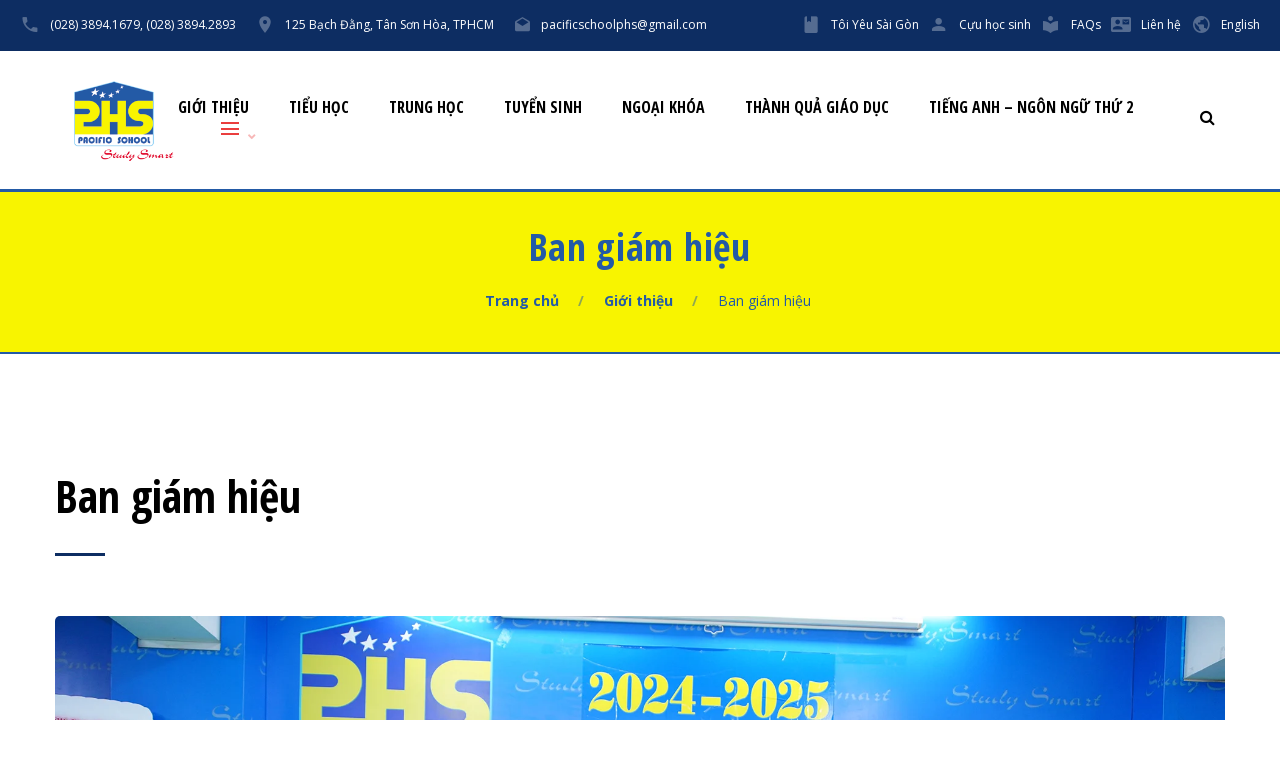

--- FILE ---
content_type: text/html; charset=UTF-8
request_url: https://phs.edu.vn/gioi-thieu/ban-giam-hieu/
body_size: 13412
content:
<?xml version="1.0" encoding="UTF-8"?><!DOCTYPE html>
<html lang="vi">
	<head>
		<meta charset="utf-8">
		<meta name="format-detection" content="telephone=no">
		<meta http-equiv="X-UA-Compatible" content="IE=edge,chrome=1">
				<meta name="viewport" content="width=device-width, initial-scale=1, maximum-scale=1, user-scalable=0">
						<title>PHS - Pacific School - Study Smart</title>
		<meta name="description" content="Trường Tiểu học, Trung học cơ sở &amp; Trung học phổ thông Thái Bình Dương là trường song ngữ Anh - Việt, hoạt động theo chuẩn quốc tế nhằm giúp học sinh phát triển các năng lực then chốt, giúp các em hòa nhập với nền giáo dục tiên tiến trên thế giới và phát triển tối đa tiềm năng cá nhân.">
		<meta name="keywords" content="Trường tiểu học, trung học, trường quốc tế, trường song ngữ, giáo dục, học sinh, danh sách trường, danh sách trường tiểu học, danh sách trường trung học, trường tiểu học tân bình, trường tiểu học phú nhuận, trường trung học, truong tieu hoc, trung hoc, truong quoc te, truong song ngu, giao duc, hoc sinh, danh sach truong, danh sach truong tieu hoc, danh sach truong trung hoc, truong tieu hoc tan binh, truong tieu hoc phu nhuan, truong trung hoc" />
		<!--css-->
		<link rel="preconnect" href="https://fonts.gstatic.com">
		<link rel="stylesheet" href="https://fonts.googleapis.com/css2?family=Open+Sans:ital,wght@0,300;0,400;0,600;0,700;1,300;1,400&display=swap">
		<link rel="stylesheet" href="https://fonts.googleapis.com/css2?family=Open+Sans+Condensed:wght@300;700&display=swap">
		<link rel="stylesheet" href="https://fonts.googleapis.com/css2?family=Merriweather:ital,wght@0,300;0,400;0,700;1,300;1,400;1,700&display=swap">
		<link rel="stylesheet" href="https://fonts.googleapis.com/css2?family=Material+Symbols+Outlined:opsz,wght,FILL,GRAD@48,400,0,0" />
		<link rel="stylesheet" href="https://phs.edu.vn/assets/css/bootstrap.css">
		<link rel="stylesheet" href="https://phs.edu.vn/assets/css/fonts.css">
		<link rel="stylesheet" href="https://phs.edu.vn/assets/css/style.css">
		<link rel="stylesheet" href="https://phs.edu.vn/assets/css/custom.css?v=9">
		<!--/css-->
		<!--style inline custom-->
		<style>.ie-panel{display: none;background: #212121;padding: 10px 0;box-shadow: 3px 3px 5px 0 rgba(0,0,0,.3);clear: both;text-align:center;position: relative;z-index: 1;} html.ie-10 .ie-panel, html.lt-ie-10 .ie-panel {display: block;}</style>
		<!--/style inline custom-->
		<!-- Favicons ==================================================-->
		<link rel="icon" href="https://phs.edu.vn/assets/images/icon/favicon.ico" type="image/vnd.microsoft.icon" />
		<link rel="apple-touch-icon" sizes="57x57" href="https://phs.edu.vn/assets/images/icon/apple-icon-57x57.png">
		<link rel="apple-touch-icon" sizes="60x60" href="https://phs.edu.vn/assets/images/icon/apple-icon-60x60.png">
		<link rel="apple-touch-icon" sizes="72x72" href="https://phs.edu.vn/assets/images/icon/apple-icon-72x72.png">
		<link rel="apple-touch-icon" sizes="76x76" href="https://phs.edu.vn/assets/images/icon/apple-icon-76x76.png">
		<link rel="apple-touch-icon" sizes="114x114" href="https://phs.edu.vn/assets/images/icon/apple-icon-114x114.png">
		<link rel="apple-touch-icon" sizes="120x120" href="https://phs.edu.vn/assets/images/icon/apple-icon-120x120.png">
		<link rel="apple-touch-icon" sizes="144x144" href="https://phs.edu.vn/assets/images/icon/apple-icon-144x144.png">
		<link rel="apple-touch-icon" sizes="152x152" href="https://phs.edu.vn/assets/images/icon/apple-icon-152x152.png">
		<link rel="apple-touch-icon" sizes="180x180" href="https://phs.edu.vn/assets/images/icon/apple-icon-180x180.png">
		<link rel="icon" type="image/png" sizes="192x192"  href="https://phs.edu.vn/assets/images/icon/android-icon-192x192.png">
		<link rel="icon" type="image/png" sizes="32x32" href="https://phs.edu.vn/assets/images/icon/favicon-32x32.png">
		<link rel="icon" type="image/png" sizes="96x96" href="https://phs.edu.vn/assets/images/icon/favicon-96x96.png">
		<link rel="icon" type="image/png" sizes="16x16" href="https://phs.edu.vn/assets/images/icon/favicon-16x16.png">
		<link rel="manifest" href="https://phs.edu.vn/assets/images/icon/manifest.json">
		<meta name="msapplication-TileColor" content="#ffffff">
		<meta name="msapplication-TileImage" content="https://phs.edu.vn/assets/images/icon/ms-icon-144x144.png">
		<meta name="theme-color" content="#ffffff">
		<!--[if lt IE 9]>
		<script src="//cdn.jsdelivr.net/html5shiv/3.7.2/html5shiv.min.js"></script>
		<script src="//cdnjs.cloudflare.com/ajax/libs/respond.js/1.4.2/respond.min.js"></script>
		<![endif]-->
		<meta name='robots' content='max-image-preview:large' />
<style id='wp-img-auto-sizes-contain-inline-css' type='text/css'>
img:is([sizes=auto i],[sizes^="auto," i]){contain-intrinsic-size:3000px 1500px}
/*# sourceURL=wp-img-auto-sizes-contain-inline-css */
</style>

<style id='wp-emoji-styles-inline-css' type='text/css'>

	img.wp-smiley, img.emoji {
		display: inline !important;
		border: none !important;
		box-shadow: none !important;
		height: 1em !important;
		width: 1em !important;
		margin: 0 0.07em !important;
		vertical-align: -0.1em !important;
		background: none !important;
		padding: 0 !important;
	}
/*# sourceURL=wp-emoji-styles-inline-css */
</style>
<link rel='stylesheet' id='wp-block-library-css' href='https://phs.edu.vn/phsc/wp-includes/css/dist/block-library/style.min.css?ver=6.9' type='text/css' media='all' />
<style id='classic-theme-styles-inline-css' type='text/css'>
/*! This file is auto-generated */
.wp-block-button__link{color:#fff;background-color:#32373c;border-radius:9999px;box-shadow:none;text-decoration:none;padding:calc(.667em + 2px) calc(1.333em + 2px);font-size:1.125em}.wp-block-file__button{background:#32373c;color:#fff;text-decoration:none}
/*# sourceURL=/wp-includes/css/classic-themes.min.css */
</style>
<link rel='stylesheet' id='contact-form-7-css' href='https://phs.edu.vn/phsc/wp-content/plugins/contact-form-7/includes/css/styles.css?ver=6.1.4' type='text/css' media='all' />
<link rel='stylesheet' id='wpa-css-css' href='https://phs.edu.vn/phsc/wp-content/plugins/honeypot/includes/css/wpa.css?ver=2.3.04' type='text/css' media='all' />
<link rel='stylesheet' id='wp-pagenavi-css' href='https://phs.edu.vn/phsc/wp-content/plugins/wp-pagenavi/pagenavi-css.css?ver=2.70' type='text/css' media='all' />
<script type="text/javascript" src="https://phs.edu.vn/phsc/wp-includes/js/jquery/jquery.min.js?ver=3.7.1" id="jquery-core-js"></script>
<script type="text/javascript" src="https://phs.edu.vn/phsc/wp-includes/js/jquery/jquery-migrate.min.js?ver=3.4.1" id="jquery-migrate-js"></script>
<link rel="https://api.w.org/" href="https://phs.edu.vn/wp-json/" /><link rel="EditURI" type="application/rsd+xml" title="RSD" href="https://phs.edu.vn/phsc/xmlrpc.php?rsd" />
<meta name="generator" content="WordPress 6.9" />
<meta name="cdp-version" content="1.5.0" /><link rel="icon" href="https://phs.edu.vn/phsc/wp-content/uploads/2024/09/cropped-android-icon-192x192-1-32x32.png" sizes="32x32" />
<link rel="icon" href="https://phs.edu.vn/phsc/wp-content/uploads/2024/09/cropped-android-icon-192x192-1-192x192.png" sizes="192x192" />
<link rel="apple-touch-icon" href="https://phs.edu.vn/phsc/wp-content/uploads/2024/09/cropped-android-icon-192x192-1-180x180.png" />
<meta name="msapplication-TileImage" content="https://phs.edu.vn/phsc/wp-content/uploads/2024/09/cropped-android-icon-192x192-1-270x270.png" />
		<script>
		ajaxUrl = 'https://phs.edu.vn/phsc/wp-admin/admin-ajax.php';
		</script>
		<!-- Google tag (gtag.js) -->
		<script async src="https://www.googletagmanager.com/gtag/js?id=G-V1DSJ5QNXV"></script>
		<script>
		window.dataLayer = window.dataLayer || [];
		function gtag(){dataLayer.push(arguments);}
		gtag('js', new Date());
		gtag('config', 'G-V1DSJ5QNXV');
		gtag('config', 'AW-16603672398');
		</script>
		<!-- Event snippet for Page view conversion page --> <script> gtag('event', 'conversion', {'send_to': 'AW-16603672398/q3F_CPSqg7kZEM7en-09'}); </script></head>
<body>
    <!-- Loading
    ================================================== -->
    <div class="ie-panel"><a href="https://windows.microsoft.com/en-US/internet-explorer/"><img src="https://phs.edu.vn/assets/images/ood.jpg" height="42" width="820" alt="You are using an outdated browser. For a faster, safer browsing experience, upgrade for free today."></a></div>
<div class="preloader loaded">
	<div class="preloader-body">
		<div class="cssload-container">
			<div class="cssload-speeding-wheel"></div>
		</div>
		<p>PHS School Thinking...</p>
	</div>
</div>
    <!-- Page Content
        ================================================== -->
    <div class="page text-center">
        <!-- Header
        ================================================== -->
        <!-- Google Tag Manager -->
<!-- End Google Tag Manager -->
<header class="page-head header-panel-absolute">
	<!-- RD Navbar Transparent-->
	<div class="rd-navbar-wrap">
		<nav class="rd-navbar rd-navbar-default rd-navbar-static" data-md-device-layout="rd-navbar-static" data-lg-device-layout="rd-navbar-static" data-xl-device-layout="rd-navbar-static" data-stick-up-offset="210" data-xl-stick-up-offset="85" data-lg-auto-height="true" data-auto-height="false" data-md-layout="rd-navbar-static" data-lg-layout="rd-navbar-static" data-lg-stick-up="true">
			<div class="rd-navbar-inner">
				<!-- RD Navbar Panel-->
				<div class="rd-navbar-panel">
					<!-- RD Navbar Toggle-->
					<button class="rd-navbar-toggle" data-rd-navbar-toggle=".rd-navbar, .rd-navbar-nav-wrap"><span></span></button>
					<h4 class="panel-title d-lg-none">Trang chủ</h4>
					<!-- RD Navbar Right Side Toggle-->
					<button class="rd-navbar-top-panel-toggle d-lg-none" data-rd-navbar-toggle=".rd-navbar-top-panel"><span></span></button>
					<div class="rd-navbar-top-panel pc-hide">
						<div class="rd-navbar-top-panel-left-part">
							<ul class="list-unstyled">
								<li>
									<div class="unit flex-row align-items-center unit-spacing-xs">
										<div class="unit-left"><span class="icon mdi mdi-library text-middle"></span></div>
										<div class="unit-body"><a href="https://phs.edu.vn/en/">English Version</a></div>
									</div>
								</li>
								<li>
									<div class="unit flex-row align-items-center unit-spacing-xs">
										<div class="unit-left"><span class="icon mdi mdi-phone text-middle"></span></div>
										<div class="unit-body"><a href="tel://02838941679">(028) 3894.1679,</a> <a class="d-block d-lg-inline-block" href="tel://02838942893">(028) 3894.2893</a></div>
									</div>
								</li>
								<li>
									<div class="unit flex-row align-items-center unit-spacing-xs">
										<div class="unit-left"><span class="icon mdi mdi-email-open text-middle"></span></div>
										<div class="unit-body"><a href="mailto://pacificschoolphs@gmail.com">pacificschoolphs@gmail.com</a></div>
									</div>
								</li>
							</ul>
						</div>
					</div>
					<div class="rd-navbar-top-panel phone-hide">
						<div class="rd-navbar-top-panel-left-part">
							<ul class="list-unstyled">
								<li>
									<div class="unit flex-row align-items-center unit-spacing-xs">
										<div class="unit-left"><span class="icon mdi mdi-phone text-middle"></span></div>
										<div class="unit-body"><a href="tel://02838941679">(028) 3894.1679,</a> <a class="d-block d-lg-inline-block" href="tel://02838942893">(028) 3894.2893</a></div>
									</div>
								</li>
								<li>
									<div class="unit flex-row align-items-center unit-spacing-xs">
										<div class="unit-left"><span class="icon mdi mdi-map-marker text-middle"></span></div>
										<div class="unit-body"><a href="https://goo.gl/maps/PYARvXRJeSV6JfoQ6" target="_blank">125 Bạch Đằng, Tân Sơn Hòa, TPHCM</a></div>
									</div>
								</li>
								<li>
									<div class="unit flex-row align-items-center unit-spacing-xs">
										<div class="unit-left"><span class="icon mdi mdi-email-open text-middle"></span></div>
										<div class="unit-body"><a href="mailto://pacificschoolphs@gmail.com">pacificschoolphs@gmail.com</a></div>
									</div>
								</li>
							</ul>
						</div>
						<div class="rd-navbar-top-panel-right-part">
							<div class="rd-navbar-top-panel-left-part">
								<div class="unit flex-row align-items-center unit-spacing-xs">
									<!--div class="unit-left"><span class="icon icon-madison mdi mdi-brightness-1"></span></div>
									<div class="unit-body"><a href="https://phs.edu.vn/special/moonparty2021/">Moon Party 2021</a></div>
									<div class="unit-left"><span class="icon mdi mdi-sunglasses text-middle"></span></div>
									<div class="unit-body"><a href="https://phs.edu.vn/vi-chuong-trinh-he/">Chương trình hè</a></div-->
									<div class="unit-left"><span class="icon mdi mdi-book text-middle"></span></div>
									<div class="unit-body"><a href="https://phs.edu.vn/magazine/">Tôi Yêu Sài Gòn</a></div>
									<div class="unit-left"><span class="icon mdi mdi-account text-middle"></span></div>
									<div class="unit-body"><a href="https://phs.edu.vn/vi-cuu-hoc-sinh/">Cựu học sinh</a></div>
									<div class="unit-left"><span class="icon mdi mdi-library text-middle"></span></div>
									<div class="unit-body"><a href="https://phs.edu.vn/vifaqs/">FAQs</a></div>
									<div class="unit-left"><span class="icon mdi mdi-contact-mail text-middle"></span></div>
									<div class="unit-body"><a href="https://phs.edu.vn/vicontact/">Liên hệ</a></div>
									<div class="unit-left"><span class="icon mdi mdi-earth text-middle"></span></div>
									<div class="unit-body"><a href="https://phs.edu.vn/en/">English</a></div>
								</div>
							</div>
						</div>
					</div>
				</div>
				<div class="rd-navbar-menu-wrap clearfix">
					<!--Navbar Brand-->
					<div class="rd-navbar-brand"><a class="d-inline-block" href="https://phs.edu.vn/">
						<div class="unit align-items-sm-center unit-xl flex-column flex-xxl-row unit-spacing-custom">
							<div class="unit-left"><img width="120" height="auto" src="https://phs.edu.vn/assets/images/phs_logo.png" alt="Pacific School"></div>
							<div class="unit-body text-xxl-left" style="display: none;">
								<div class="rd-navbar-brand-title">Pacific</div>
								<div class="rd-navbar-brand-slogan">School</div>
							</div>
						</div>
					</a></div>
					<div class="rd-navbar-nav-wrap">
						<div class="rd-navbar-mobile-scroll">
							<div class="rd-navbar-mobile-header-wrap">
								<!--Navbar Brand Mobile-->
								<div class="rd-navbar-mobile-brand"><a href="https://phs.edu.vn/"><img width="136" src="https://phs.edu.vn/assets/images/phs_logo.png" alt="Pacific School"></a></div>
							</div>
							<!-- RD Navbar Nav-->
							<ul class="rd-navbar-nav">
								<li><a href="https://phs.edu.vn/gioi-thieu/">Giới thiệu</a></li>
								<li><a href="https://phs.edu.vn/vi-tieu-hoc/">Tiểu học</a></li>
								<li><a href="https://phs.edu.vn/vi-trung-hoc/">Trung học</a></li>
								<li><a href="https://phs.edu.vn/vicat/tuyen-sinh/">Tuyển sinh</a></li>
								<li><a href="https://phs.edu.vn/vi-ngoai-khoa/">Ngoại khóa</a></li>
								<li><a href="https://phs.edu.vn/vicat/thanh-qua-giao-duc/">Thành quả giáo dục</a></li>
								<li><a href="https://phs.edu.vn/vicat/tieng-anh-ngon-ngu-thu-2/">Tiếng Anh – Ngôn ngữ thứ 2</a></li>
								<li class="rd-navbar--has-megamenu rd-navbar-submenu"><a class="txt-red" href="javascript:void(0);"><span class="material-symbols-outlined">menu</span></a>
									<div class="rd-navbar-megamenu">
										<div class="row section-relative">
											<ul class="col-lg-3">
												<li>
													<h6>PHS</h6>
													<ul class="list-unstyled offset-lg-top-20">
														<li><a href="https://phs.edu.vn/vicat/chuc-mung/">Chúc mừng</a></li>
														<li><a href="https://phs.edu.vn/vicat/phu-huynh-va-giao-vien/">Phụ huynh và Giáo viên</a></li>
														<li><a href="https://phs.edu.vn/vicat/tam-ly-hoc-duong/">Tâm lý học đường</a></li>
														<li><a href="https://phs.edu.vn/vicat/trai-he-tieng-anh/">Trại hè tiếng Anh</a></li>
														<li><a href="https://phs.edu.vn/vicat/tai-nguyen-hoc-lieu/">Tài nguyên học liệu</a></li>
													</ul>
												</li>
											</ul>
											<ul class="col-lg-3">
												<li>
													<h6>School</h6>
													<ul class="list-unstyled offset-lg-top-20">
														<li><a href="https://phs.edu.vn/vicat/ky-nang-song/">Kỹ năng sống</a></li>
														<li><a href="https://phs.edu.vn/vicat/truong-hoc-so/">Trường học số</a></li>
														<li><a href="https://phs.edu.vn/vicat/happy-school/">Happy School</a></li>
														<li><a href="https://phs.edu.vn/magazine/" target="_blank">Tạp chí Tôi Yêu Sài Gòn</a></li>
														<li><a href="https://phs.edu.vn/vicat/cuu-hoc-sinh/">Cựu học sinh</a></li>
													</ul>
												</li>
											</ul>
											<ul class="col-lg-6">
												<li><img src="https://phs.edu.vn/assets/images/enroll/PHS_2025-2026.webp" alt="" /></li>
											</ul>
										</div>
									</div>
									<span class="rd-navbar-submenu-toggle"></span>
								</li>
							</ul>
							<!--RD Navbar Mobile Search-->
							<div class="rd-navbar-search-mobile" id="rd-navbar-search-mobile">
								<form class="rd-navbar-search-form search-form-icon-right rd-search" onsubmit="return searchSitePHS(event)" action="#" method="GET">
									<div class="form-wrap">
										<label class="form-label rd-input-label" for="rd-navbar-mobile-search-form-input">Tìm kiếm trong PHS...</label>
										<input class="rd-navbar-search-form-input form-input form-input-gray-lightest" id="rd-navbar-mobile-search-form-input" type="text" name="s" autocomplete="off">
									</div>
									<button class="icon fa fa-search rd-navbar-search-button" type="submit"></button>
								</form>
							</div>
						</div>
					</div>
					<!--RD Navbar Search-->
					<div class="rd-navbar-search"><a class="rd-navbar-search-toggle mdi" data-rd-navbar-toggle=".rd-navbar-search" href="#"><span></span></a>
						<form class="rd-navbar-search-form search-form-icon-right rd-search" onsubmit="return searchSite(event)" action="#" data-search-live="rd-search-results-live" method="GET">
							<div class="form-wrap">
								<label class="form-label rd-input-label" for="rd-navbar-search-form-input">Tìm kiếm trong PHS</label>
								<input class="rd-navbar-search-form-input form-input form-input-gray-lightest" id="rd-navbar-search-form-input" type="text" name="s" autocomplete="off">
								<div class="rd-search-results-live" id="rd-search-results-live"></div>
							</div>
						</form>
					</div>
				</div>
			</div>
		</nav>
	</div>
</header>
        <!-- Classic Breadcrumbs-->
<section class="section breadcrumb-classic context-dark">
  <div class="container">
    <h1>Ban giám hiệu</h1>
    <div class="offset-top-10 offset-md-top-25">
      <ul class="list-inline list-inline-lg list-inline-dashed p">
        <li><a href="https://phs.edu.vn/">Trang chủ</a></li>
        <li><a href="javascript:void(0)">Giới thiệu</a></li>
        <li>Ban giám hiệu</li>
      </ul>
    </div>
  </div>
</section>        
        <section class="section section-xl bg-default">
            <div class="container">
                <div class="row row-50">
                    <div class="col-md-12 text-md-left">
                        <h2 class="font-weight-bold">Ban giám hiệu</h2>
                        <hr class="divider bg-madison divider-md-0">
                        <div class="offset-top-30 offset-sm-top-60">
                            <div class="course-image"><img class="img-responsive d-inline-block img-rounded" src="https://phs.edu.vn/assets/images/gioi-thieu/2025_bangiamhieu.webp" alt="Ban giám hiệu" /></div>
                            <blockquote>
                                <p class="txt-justify"><p>BAN GIÁM HIỆU - Trường Tiểu Học, Trung Học Cơ Sở & Trung Học Phổ Thông THÁI BÌNH DƯƠNG</p></p>
                            </blockquote>
                          <div class="tag-items phone-hide offset-sm-top-30">
                            <span class="small-text">Tags:</span>
                            <a href="javascript:void(0);" rel="tag">PHS School</a>
                            <a href="javascript:void(0);" rel="tag">Tiểu Học</a>
                            <a href="javascript:void(0);" rel="tag">Trung học Cơ Sở</a>
                            <a href="javascript:void(0);" rel="tag">Trung học Phổ Thông</a>
                            <a href="javascript:void(0);" rel="tag">Ban giám hiệu</a>
                          </div>
                        </div>
                    </div>
                </div>
            </div>
        </section>

        <section class="section section-xl bg-catskill">
  <div class="container">
    <div class="row row-30 text-md-left">
                          <div class="col-md-6 col-lg-4">
                        <article class="post-news"><a href="https://phs.edu.vn/vi/%f0%9f%8e%84-truong-minh-nay-dinh-vibe-noel-qua-chung-%e2%9d%84%ef%b8%8f/"><img src="https://phs.edu.vn/assets/images/vi/4413/alpha.webp" alt="🎄 TRƯỜNG MÌNH NAY… “DÍNH” VIBE NOEL QUÁ CHỪNG!!! ❄️" class="post-thumb-news" loading="lazy" decoding="async"></a>
                           <div class="post-news-body">
                              <h6><a href="https://phs.edu.vn/vi/%f0%9f%8e%84-truong-minh-nay-dinh-vibe-noel-qua-chung-%e2%9d%84%ef%b8%8f/">🎄 TRƯỜNG MÌNH NAY… “DÍNH” VIBE NOEL QUÁ CHỪNG!!! ❄️</a></h6>
                           </div>
                        </article>
                     </div>
                                        <div class="col-md-6 col-lg-4">
                        <article class="post-news"><a href="https://phs.edu.vn/vi/truong-thanh-tu-mua-thi-tai-phs-%e2%9c%8d%ef%b8%8f/"><img src="https://phs.edu.vn/assets/images/vi/4362/alpha.webp" alt="TRƯỞNG THÀNH TỪ MÙA THI TẠI PHS ✍️" class="post-thumb-news" loading="lazy" decoding="async"></a>
                           <div class="post-news-body">
                              <h6><a href="https://phs.edu.vn/vi/truong-thanh-tu-mua-thi-tai-phs-%e2%9c%8d%ef%b8%8f/">TRƯỞNG THÀNH TỪ MÙA THI TẠI PHS ✍️</a></h6>
                           </div>
                        </article>
                     </div>
                                        <div class="col-md-6 col-lg-4">
                        <article class="post-news"><a href="https://phs.edu.vn/vi/tu-van-dap-lop-1-den-speaking-ielts-hanh-trinh-phat-trien-ky-nang-ngon-ngu-quoc-te-tai-phs/"><img src="https://phs.edu.vn/assets/images/vi/4198/alpha.webp" alt="TỪ VẤN – ĐÁP LỚP 1 ĐẾN SPEAKING IELTS: HÀNH TRÌNH PHÁT TRIỂN KỸ NĂNG NGÔN NGỮ QUỐC TẾ TẠI PHS" class="post-thumb-news" loading="lazy" decoding="async"></a>
                           <div class="post-news-body">
                              <h6><a href="https://phs.edu.vn/vi/tu-van-dap-lop-1-den-speaking-ielts-hanh-trinh-phat-trien-ky-nang-ngon-ngu-quoc-te-tai-phs/">TỪ VẤN – ĐÁP LỚP 1 ĐẾN SPEAKING IELTS: HÀNH TRÌNH PHÁT TRIỂN KỸ NĂNG NGÔN NGỮ QUỐC TẾ TẠI PHS</a></h6>
                           </div>
                        </article>
                     </div>
                                        <div class="col-md-6 col-lg-4">
                        <article class="post-news"><a href="https://phs.edu.vn/vi/cau-chuyen-mo-truong-tu-cam-toai-an-phuoc-den-thai-binh-duong/"><img src="https://phs.edu.vn/assets/images/vi/4163/alpha.webp" alt="Câu chuyện mở trường: TỪ CẨM TOẠI &#8211; AN PHƯỚC ĐẾN THÁI BÌNH DƯƠNG" class="post-thumb-news" loading="lazy" decoding="async"></a>
                           <div class="post-news-body">
                              <h6><a href="https://phs.edu.vn/vi/cau-chuyen-mo-truong-tu-cam-toai-an-phuoc-den-thai-binh-duong/">Câu chuyện mở trường: TỪ CẨM TOẠI &#8211; AN PHƯỚC ĐẾN THÁI BÌNH DƯƠNG</a></h6>
                           </div>
                        </article>
                     </div>
                                        <div class="col-md-6 col-lg-4">
                        <article class="post-news"><a href="https://phs.edu.vn/vi/%e2%ad%90-cach-hoc-maths-tai-phs-hoc-tu-duy-khong-hoc-thuoc/"><img src="https://phs.edu.vn/assets/images/vi/4135/alpha.webp" alt="⭐ CÁCH HỌC MATHS TẠI PHS – HỌC TƯ DUY, KHÔNG HỌC THUỘC" class="post-thumb-news" loading="lazy" decoding="async"></a>
                           <div class="post-news-body">
                              <h6><a href="https://phs.edu.vn/vi/%e2%ad%90-cach-hoc-maths-tai-phs-hoc-tu-duy-khong-hoc-thuoc/">⭐ CÁCH HỌC MATHS TẠI PHS – HỌC TƯ DUY, KHÔNG HỌC THUỘC</a></h6>
                           </div>
                        </article>
                     </div>
                                        <div class="col-md-6 col-lg-4">
                        <article class="post-news"><a href="https://phs.edu.vn/vi/%f0%9f%8e%a4-le-trao-giai-phs-talents-2025-chu-de-tri-an-thay-co-%f0%9f%8c%9f/"><img src="/assets/images/nothumb.webp" alt="🎤 LỄ TRAO GIẢI PHS TALENTS 2025 – CHỦ ĐỀ TRI ÂN THẦY CÔ 🌟" class="post-thumb-news" loading="lazy" decoding="async"></a>
                           <div class="post-news-body">
                              <h6><a href="https://phs.edu.vn/vi/%f0%9f%8e%a4-le-trao-giai-phs-talents-2025-chu-de-tri-an-thay-co-%f0%9f%8c%9f/">🎤 LỄ TRAO GIẢI PHS TALENTS 2025 – CHỦ ĐỀ TRI ÂN THẦY CÔ 🌟</a></h6>
                           </div>
                        </article>
                     </div>
                                        <div class="col-md-6 col-lg-4">
                        <article class="post-news"><a href="https://phs.edu.vn/vi/chuc-mung-nguyen-le-quynh-anh-giai-nhat-phs-talents-2025/"><img src="https://phs.edu.vn/assets/images/vi/4092/alpha.webp" alt="CHÚC MỪNG NGUYỄN LÊ QUỲNH ANH – GIẢI NHẤT PHS TALENTS 2025" class="post-thumb-news" loading="lazy" decoding="async"></a>
                           <div class="post-news-body">
                              <h6><a href="https://phs.edu.vn/vi/chuc-mung-nguyen-le-quynh-anh-giai-nhat-phs-talents-2025/">CHÚC MỪNG NGUYỄN LÊ QUỲNH ANH – GIẢI NHẤT PHS TALENTS 2025</a></h6>
                           </div>
                        </article>
                     </div>
                                        <div class="col-md-6 col-lg-4">
                        <article class="post-news"><a href="https://phs.edu.vn/vi/%e2%9c%a8-phs-20-11-tu-hao-va-cam-on-%e2%9c%a8/"><img src="https://phs.edu.vn/assets/images/vi/4076/alpha.webp" alt="✨ PHS 20/11 – TỰ HÀO VÀ CẢM ƠN ✨" class="post-thumb-news" loading="lazy" decoding="async"></a>
                           <div class="post-news-body">
                              <h6><a href="https://phs.edu.vn/vi/%e2%9c%a8-phs-20-11-tu-hao-va-cam-on-%e2%9c%a8/">✨ PHS 20/11 – TỰ HÀO VÀ CẢM ƠN ✨</a></h6>
                           </div>
                        </article>
                     </div>
                                        <div class="col-md-6 col-lg-4">
                        <article class="post-news"><a href="https://phs.edu.vn/vi/bi-thu-dang-uy-chu-tich-hdnd-phuong-tan-son-hoa-tham-va-chuc-mung-nhan-ngay-nha-giao-viet-nam-tai-phs-%f0%9f%92%96/"><img src="https://phs.edu.vn/assets/images/vi/4072/alpha.webp" alt="BÍ THƯ ĐẢNG ỦY, CHỦ TỊCH HĐND Phường Tân Sơn Hòa Thăm và Chúc Mừng nhân Ngày Nhà Giáo Việt Nam tại PHS 💖" class="post-thumb-news" loading="lazy" decoding="async"></a>
                           <div class="post-news-body">
                              <h6><a href="https://phs.edu.vn/vi/bi-thu-dang-uy-chu-tich-hdnd-phuong-tan-son-hoa-tham-va-chuc-mung-nhan-ngay-nha-giao-viet-nam-tai-phs-%f0%9f%92%96/">BÍ THƯ ĐẢNG ỦY, CHỦ TỊCH HĐND Phường Tân Sơn Hòa Thăm và Chúc Mừng nhân Ngày Nhà Giáo Việt Nam tại PHS 💖</a></h6>
                           </div>
                        </article>
                     </div>
                                        <div class="col-md-6 col-lg-4">
                        <article class="post-news"><a href="https://phs.edu.vn/vi/%f0%9f%8e%ac-my-autumn-break-khep-lai-lan-toa-cam-hung-sang-tao-trong-cong-dong-hoc-sinh-phs-%e2%9c%a8/"><img src="https://phs.edu.vn/assets/images/vi/3986/alpha.webp" alt="🎬  “My Autumn Break” Khép Lại – Lan Tỏa Cảm Hứng Sáng Tạo Trong Cộng Đồng Học Sinh PHS! ✨" class="post-thumb-news" loading="lazy" decoding="async"></a>
                           <div class="post-news-body">
                              <h6><a href="https://phs.edu.vn/vi/%f0%9f%8e%ac-my-autumn-break-khep-lai-lan-toa-cam-hung-sang-tao-trong-cong-dong-hoc-sinh-phs-%e2%9c%a8/">🎬  “My Autumn Break” Khép Lại – Lan Tỏa Cảm Hứng Sáng Tạo Trong Cộng Đồng Học Sinh PHS! ✨</a></h6>
                           </div>
                        </article>
                     </div>
                                        <div class="col-md-6 col-lg-4">
                        <article class="post-news"><a href="https://phs.edu.vn/vi/hoc-sinh-lop-1-thi-giua-hoc-ky-1%f0%9f%93%9d/"><img src="https://phs.edu.vn/assets/images/vi/3933/alpha.webp" alt="HỌC SINH LỚP 1 THI GIỮA HỌC KỲ 1📝" class="post-thumb-news" loading="lazy" decoding="async"></a>
                           <div class="post-news-body">
                              <h6><a href="https://phs.edu.vn/vi/hoc-sinh-lop-1-thi-giua-hoc-ky-1%f0%9f%93%9d/">HỌC SINH LỚP 1 THI GIỮA HỌC KỲ 1📝</a></h6>
                           </div>
                        </article>
                     </div>
                                        <div class="col-md-6 col-lg-4">
                        <article class="post-news"><a href="https://phs.edu.vn/vi/tai-sao-phai-co-bai-kiem-tra-giua-hoc-ky-i/"><img src="https://phs.edu.vn/assets/images/vi/3929/alpha.webp" alt="TẠI SAO PHẢI CÓ BÀI KIỂM TRA GIỮA HỌC KỲ I?" class="post-thumb-news" loading="lazy" decoding="async"></a>
                           <div class="post-news-body">
                              <h6><a href="https://phs.edu.vn/vi/tai-sao-phai-co-bai-kiem-tra-giua-hoc-ky-i/">TẠI SAO PHẢI CÓ BÀI KIỂM TRA GIỮA HỌC KỲ I?</a></h6>
                           </div>
                        </article>
                     </div>
                                        <div class="col-md-6 col-lg-4">
                        <article class="post-news"><a href="https://phs.edu.vn/vi/chuc-mung-thu-khoa-dai-hoc-khoa-hoc-xa-hoi-va-nhan-van/"><img src="https://phs.edu.vn/assets/images/vi/3853/alpha.webp" alt="CHÚC MỪNG THỦ KHOA ĐẠI HỌC KHOA HỌC XÃ HỘI VÀ NHÂN VĂN!" class="post-thumb-news" loading="lazy" decoding="async"></a>
                           <div class="post-news-body">
                              <h6><a href="https://phs.edu.vn/vi/chuc-mung-thu-khoa-dai-hoc-khoa-hoc-xa-hoi-va-nhan-van/">CHÚC MỪNG THỦ KHOA ĐẠI HỌC KHOA HỌC XÃ HỘI VÀ NHÂN VĂN!</a></h6>
                           </div>
                        </article>
                     </div>
                                        <div class="col-md-6 col-lg-4">
                        <article class="post-news"><a href="https://phs.edu.vn/vi/ngoi-sao-sang-phs-giai-vang-vioedu-thanh-pho/"><img src="https://phs.edu.vn/assets/images/vi/3604/alpha.webp" alt="NGÔI SAO SÁNG PHS: GIẢI VÀNG VIOEDU THÀNH PHỐ" class="post-thumb-news" loading="lazy" decoding="async"></a>
                           <div class="post-news-body">
                              <h6><a href="https://phs.edu.vn/vi/ngoi-sao-sang-phs-giai-vang-vioedu-thanh-pho/">NGÔI SAO SÁNG PHS: GIẢI VÀNG VIOEDU THÀNH PHỐ</a></h6>
                           </div>
                        </article>
                     </div>
                                        <div class="col-md-6 col-lg-4">
                        <article class="post-news"><a href="https://phs.edu.vn/vi/hoc-ba-nguoc-dieu-phai-suy-ngam-2/"><img src="https://phs.edu.vn/assets/images/vi/3606/alpha.webp" alt="HỌC BẠ NGƯỢC &#8211; ĐIỀU PHẢI SUY NGẪM" class="post-thumb-news" loading="lazy" decoding="async"></a>
                           <div class="post-news-body">
                              <h6><a href="https://phs.edu.vn/vi/hoc-ba-nguoc-dieu-phai-suy-ngam-2/">HỌC BẠ NGƯỢC &#8211; ĐIỀU PHẢI SUY NGẪM</a></h6>
                           </div>
                        </article>
                     </div>
                                        <div class="col-md-6 col-lg-4">
                        <article class="post-news"><a href="https://phs.edu.vn/vi/tu-11-huy-chuong-hung-bien-o-dai-hoc-yale-den-hoc-bong-danh-gia-o-thuy-dien/"><img src="https://phs.edu.vn/assets/images/vi/3575/alpha.webp" alt="TỪ 11 HUY CHƯƠNG HÙNG BIỆN Ở ĐẠI HỌC YALE ĐẾN HỌC BỔNG DANH GIÁ Ở THỤY ĐIỂN" class="post-thumb-news" loading="lazy" decoding="async"></a>
                           <div class="post-news-body">
                              <h6><a href="https://phs.edu.vn/vi/tu-11-huy-chuong-hung-bien-o-dai-hoc-yale-den-hoc-bong-danh-gia-o-thuy-dien/">TỪ 11 HUY CHƯƠNG HÙNG BIỆN Ở ĐẠI HỌC YALE ĐẾN HỌC BỔNG DANH GIÁ Ở THỤY ĐIỂN</a></h6>
                           </div>
                        </article>
                     </div>
                                        <div class="col-md-6 col-lg-4">
                        <article class="post-news"><a href="https://phs.edu.vn/vi/%f0%9f%91%a9%f0%9f%8e%93trang-nguyen-tieng-anh-van-phuong-nghi%f0%9f%93%9c/"><img src="https://phs.edu.vn/assets/images/vi/3566/alpha.webp" alt="👩‍🎓TRẠNG NGUYÊN TIẾNG ANH &#8211; VĂN PHƯƠNG NGHI📜" class="post-thumb-news" loading="lazy" decoding="async"></a>
                           <div class="post-news-body">
                              <h6><a href="https://phs.edu.vn/vi/%f0%9f%91%a9%f0%9f%8e%93trang-nguyen-tieng-anh-van-phuong-nghi%f0%9f%93%9c/">👩‍🎓TRẠNG NGUYÊN TIẾNG ANH &#8211; VĂN PHƯƠNG NGHI📜</a></h6>
                           </div>
                        </article>
                     </div>
                                        <div class="col-md-6 col-lg-4">
                        <article class="post-news"><a href="https://phs.edu.vn/vi/mot-nam-hoc-tieng-phan-lan-chi-de-lam-dieu-nay/"><img src="https://phs.edu.vn/assets/images/vi/3555/alpha.webp" alt="MỘT NĂM HỌC TIẾNG PHẦN LAN, CHỈ ĐỂ LÀM ĐIỀU NÀY!" class="post-thumb-news" loading="lazy" decoding="async"></a>
                           <div class="post-news-body">
                              <h6><a href="https://phs.edu.vn/vi/mot-nam-hoc-tieng-phan-lan-chi-de-lam-dieu-nay/">MỘT NĂM HỌC TIẾNG PHẦN LAN, CHỈ ĐỂ LÀM ĐIỀU NÀY!</a></h6>
                           </div>
                        </article>
                     </div>
                                        <div class="col-md-6 col-lg-4">
                        <article class="post-news"><a href="https://phs.edu.vn/vi/thanh-tich-vung-vang-tuong-lai-bung-sang/"><img src="https://phs.edu.vn/assets/images/vi/3552/alpha.webp" alt="THÀNH TÍCH VỮNG VÀNG, TƯƠNG LAI BỪNG SÁNG!" class="post-thumb-news" loading="lazy" decoding="async"></a>
                           <div class="post-news-body">
                              <h6><a href="https://phs.edu.vn/vi/thanh-tich-vung-vang-tuong-lai-bung-sang/">THÀNH TÍCH VỮNG VÀNG, TƯƠNG LAI BỪNG SÁNG!</a></h6>
                           </div>
                        </article>
                     </div>
                                        <div class="col-md-6 col-lg-4">
                        <article class="post-news"><a href="https://phs.edu.vn/vi/cau-chuyen-nhu-y/"><img src="https://phs.edu.vn/assets/images/vi/3513/alpha.webp" alt="🌟 CÂU CHUYỆN NHƯ Ý: HÀNH TRÌNH TỪ LỚP 1 PHS ĐẾN HỌC BỔNG 8 NĂM TẠI ĐẠI HỌC DANH GIÁ Ở ĐỨC 🌟" class="post-thumb-news" loading="lazy" decoding="async"></a>
                           <div class="post-news-body">
                              <h6><a href="https://phs.edu.vn/vi/cau-chuyen-nhu-y/">🌟 CÂU CHUYỆN NHƯ Ý: HÀNH TRÌNH TỪ LỚP 1 PHS ĐẾN HỌC BỔNG 8 NĂM TẠI ĐẠI HỌC DANH GIÁ Ở ĐỨC 🌟</a></h6>
                           </div>
                        </article>
                     </div>
                     
    </div>
  </div>
</section>
        <!-- Footer
        ================================================== -->
        <!--Google Map-->
<section class="section">
<div class="google-map-cover">
	<div class="google-map"><iframe src="https://www.google.com/maps/embed?pb=!1m14!1m8!1m3!1d15675.771975685664!2d106.6733252!3d10.8156746!3m2!1i1024!2i768!4f13.1!3m3!1m2!1s0x0%3A0xad6b28d7f91942a1!2zVFLGr-G7nE5HIFRIw4FJIELDjE5IIETGr8agTkcgKFBIUyk!5e0!3m2!1sen!2s!4v1619848939491!5m2!1sen!2s" width="100%" height="450" style="border:0;" allowfullscreen="" loading="lazy"></iframe></div>
</div>
</section>
<!-- Corporate footer-->
<footer class="page-footer">
	<div class="hr bg-gray-light"></div>
	<div class="container section-xs block-after-divider">
		<div class="row row-50 justify-content-xl-between justify-content-sm-center">
			<div class="col-xl-4 col-lg-3">
				<!--Footer brand-->
				<a class="d-inline-block" href="https://phs.edu.vn/"><img src="https://phs.edu.vn/assets/images/phs_logo.png" alt="PHS School"/></a>
				<p class="txt-justify offset-top-25">PHS là nơi quy tụ đội ngũ nhiệt huyết vượt trội, luôn nỗ lực không ngừng để đạt được sự toàn diện; đồng hành cùng học sinh trong hành trình trưởng thành đầy ý nghĩa, giúp các em phát triển toàn diện cả về trí tuệ, kỹ năng và nhân cách, chuẩn bị cho một tương lai thành công và bền vững.</p>
				<div class="offset-top-15 text-left">
					<ul class="list-inline list-inline-xs list-inline-madison">
						<li><a target="_blank" href="https://www.facebook.com/thaibinhduong"><img width="52" height="52" src="https://phs.edu.vn/assets/images/social/sm_facebook.webp" alt="PHS School"/></a></li>
						<li><a target="_blank" href="https://twitter.com/PacificPHS"><img width="52" height="52" src="https://phs.edu.vn/assets/images/social/sm_x.webp" alt="PHS School"/></a></li>
						<li><a target="_blank" href="https://www.youtube.com/channel/UCX1xGCOdhNp81b5NdTryUug"><img width="52" height="52" src="https://phs.edu.vn/assets/images/social/sm_youtube.webp" alt="PHS School"/></a></li>
						<li><a target="_blank" href="https://www.instagram.com/phsthaibinhduong/"><img width="52" height="52" src="https://phs.edu.vn/assets/images/social/sm_instagram.webp" alt="PHS School"/></a></li>
						<li><a target="_blank" href="https://www.linkedin.com/in/tr%C6%B0%E1%BB%9Dng-th%C3%A1i-b%C3%ACnh-d%C6%B0%C6%A1ng-2949a114a/"><img width="52" height="52" src="https://phs.edu.vn/assets/images/social/sm_linkedin.webp" alt="PHS School"/></a></li>
						<li><a target="_blank" href="https://www.tiktok.com/@phs.tiktok.club"><img width="52" height="52" src="https://phs.edu.vn/assets/images/social/sm_tiktok.webp" alt="PHS School"/></a></li>
					</ul>
				</div>
			</div>
			<div class="col-sm-10 col-xl-3 col-lg-5 text-xl-left">
				<h6 class="font-weight-bold">Chuyên trang đặc biệt</h6>
				<div class="text-subline"></div>
				<div class="offset-top-30">
					<ul class="list-unstyled contact-info list">
						<li>
							<div class="unit flex-row align-items-center unit-spacing-xs">
								<div class="unit-left"><span class="icon mdi mdi-account text-middle icon-xs text-madison"></span></div>
								<div class="unit-body"><a class="text-dark" href="https://phs.edu.vn/vi-cuu-hoc-sinh/">Cựu học sinh</a></div>
							</div>
						</li>
						<li>
							<div class="unit flex-row align-items-center unit-spacing-xs">
								<div class="unit-left"><span class="icon mdi mdi-book text-middle icon-xs text-madison"></span></div>
								<div class="unit-body"><a class="text-dark" href="https://phs.edu.vn/magazine/">Tôi Yêu Sài Gòn</a></div>
							</div>
						</li>
						<li>
							<div class="unit flex-row align-items-center unit-spacing-xs">
								<div class="unit-left"><span class="icon mdi mdi-sunglasses text-middle icon-xs text-madison"></span></div>
								<div class="unit-body"><a class="text-dark" href="https://phs.edu.vn/vi-chuong-trinh-he/">Chương trình hè</a></div>
							</div>
						</li>
						<li>
							<div class="unit flex-row align-items-center unit-spacing-xs">
								<div class="unit-left"><span class="icon mdi mdi-library text-middle icon-xs text-madison"></span></div>
								<div class="unit-body"><a class="text-dark" href="https://phs.edu.vn/vifaqs/">FAQs</a></div>
							</div>
						</li>
						<li>
							<div class="unit flex-row align-items-center unit-spacing-xs">
								<div class="unit-left"><span class="icon mdi mdi-contact-mail text-middle icon-xs text-madison"></span></div>
								<div class="unit-body"><a class="text-dark" href="https://phs.edu.vn/vicontact/">Liên hệ</a></div>
							</div>
						</li>
					</ul>
				</div>
				<h6 class="font-weight-bold offset-top-30">Thông tin liên hệ</h6>
				<div class="text-subline"></div>
				<div class="offset-top-30">
					<ul class="list-unstyled contact-info list">
						<li>
							<div class="unit flex-row align-items-center unit-spacing-xs">
								<div class="unit-left"><span class="icon mdi mdi-phone text-middle icon-xs text-madison"></span></div>
								<div class="unit-body"><a class="text-dark" href="tel://02838941679">(+8428) 3894.1679,</a> <a class="d-block d-lg-inline-block text-dark" href="tel://02838942893">(+8428) 3894.2893</a></div>
							</div>
						</li>
						<li class="offset-top-15">
							<div class="unit flex-row align-items-center unit-spacing-xs">
								<div class="unit-left"><span class="icon mdi mdi-map-marker text-middle icon-xs text-madison"></span></div>
								<div class="unit-body text-left"><a class="text-dark" target="_blank" href="https://maps.app.goo.gl/eXZUDqvpQeAhCx8H8">125 Bạch Đằng, Phường Tân Sơn Hòa, Thành phố Hồ Chí Minh, Việt Nam.</a></div>
							</div>
						</li>
						<li class="offset-top-15">
							<div class="unit flex-row align-items-center unit-spacing-xs">
								<div class="unit-left"><span class="icon mdi mdi-email-open text-middle icon-xs text-madison"></span></div>
								<div class="unit-body"><a class="text-dark" href="mailto://pacificschoolphs@gmail.com">pacificschoolphs@gmail.com</a></div>
							</div>
						</li>
					</ul>
				</div>
			</div>
			<div class="col-sm-10 col-xl-4 col-lg-8 text-xl-left">
				<h6 class="font-weight-bold">Facebook</h6>
				<div class="text-subline"></div>
				<div class="offset-top-10">
					<div class="fb-page" 
						data-tabs="timeline,events,messages"
						data-href="https://www.facebook.com/thaibinhduong"
						data-width="380" 
						data-hide-cover="false"></div>	
				</div>
			</div>
		</div>
	</div>
<div class="bg-madison context-dark">
<div class="container text-lg-left section-5">
	<p class="rights"><span>&copy;&nbsp;</span><span class="copyright-year"></span><span>.&nbsp;</span><span>PHS School toàn quyền</span><span>.&nbsp;</span><a target="_blank" href="https://theAN.one">Phát triển và bảo trì bởi The ÂN</a></p>
</div>
</div>
</footer>    </div>
    
    <!-- Script
    ================================================== -->
    <script src="https://phs.edu.vn/assets/js/core.min.js"></script>
<script src="https://phs.edu.vn/assets/js/jquery.matchHeight.min.js"></script>
<script src="https://phs.edu.vn/assets/js/script.js"></script>
<a href="#" id="ui-to-top" class="ui-to-top icon icon-xs icon-circle icon-darker-filled mdi mdi-chevron-up"></a>
<script type="speculationrules">
{"prefetch":[{"source":"document","where":{"and":[{"href_matches":"/*"},{"not":{"href_matches":["/phsc/wp-*.php","/phsc/wp-admin/*","/phsc/wp-content/uploads/*","/phsc/wp-content/*","/phsc/wp-content/plugins/*","/phsc/wp-content/themes/PHS/*","/*\\?(.+)"]}},{"not":{"selector_matches":"a[rel~=\"nofollow\"]"}},{"not":{"selector_matches":".no-prefetch, .no-prefetch a"}}]},"eagerness":"conservative"}]}
</script>
<style id='global-styles-inline-css' type='text/css'>
:root{--wp--preset--aspect-ratio--square: 1;--wp--preset--aspect-ratio--4-3: 4/3;--wp--preset--aspect-ratio--3-4: 3/4;--wp--preset--aspect-ratio--3-2: 3/2;--wp--preset--aspect-ratio--2-3: 2/3;--wp--preset--aspect-ratio--16-9: 16/9;--wp--preset--aspect-ratio--9-16: 9/16;--wp--preset--color--black: #000000;--wp--preset--color--cyan-bluish-gray: #abb8c3;--wp--preset--color--white: #ffffff;--wp--preset--color--pale-pink: #f78da7;--wp--preset--color--vivid-red: #cf2e2e;--wp--preset--color--luminous-vivid-orange: #ff6900;--wp--preset--color--luminous-vivid-amber: #fcb900;--wp--preset--color--light-green-cyan: #7bdcb5;--wp--preset--color--vivid-green-cyan: #00d084;--wp--preset--color--pale-cyan-blue: #8ed1fc;--wp--preset--color--vivid-cyan-blue: #0693e3;--wp--preset--color--vivid-purple: #9b51e0;--wp--preset--gradient--vivid-cyan-blue-to-vivid-purple: linear-gradient(135deg,rgb(6,147,227) 0%,rgb(155,81,224) 100%);--wp--preset--gradient--light-green-cyan-to-vivid-green-cyan: linear-gradient(135deg,rgb(122,220,180) 0%,rgb(0,208,130) 100%);--wp--preset--gradient--luminous-vivid-amber-to-luminous-vivid-orange: linear-gradient(135deg,rgb(252,185,0) 0%,rgb(255,105,0) 100%);--wp--preset--gradient--luminous-vivid-orange-to-vivid-red: linear-gradient(135deg,rgb(255,105,0) 0%,rgb(207,46,46) 100%);--wp--preset--gradient--very-light-gray-to-cyan-bluish-gray: linear-gradient(135deg,rgb(238,238,238) 0%,rgb(169,184,195) 100%);--wp--preset--gradient--cool-to-warm-spectrum: linear-gradient(135deg,rgb(74,234,220) 0%,rgb(151,120,209) 20%,rgb(207,42,186) 40%,rgb(238,44,130) 60%,rgb(251,105,98) 80%,rgb(254,248,76) 100%);--wp--preset--gradient--blush-light-purple: linear-gradient(135deg,rgb(255,206,236) 0%,rgb(152,150,240) 100%);--wp--preset--gradient--blush-bordeaux: linear-gradient(135deg,rgb(254,205,165) 0%,rgb(254,45,45) 50%,rgb(107,0,62) 100%);--wp--preset--gradient--luminous-dusk: linear-gradient(135deg,rgb(255,203,112) 0%,rgb(199,81,192) 50%,rgb(65,88,208) 100%);--wp--preset--gradient--pale-ocean: linear-gradient(135deg,rgb(255,245,203) 0%,rgb(182,227,212) 50%,rgb(51,167,181) 100%);--wp--preset--gradient--electric-grass: linear-gradient(135deg,rgb(202,248,128) 0%,rgb(113,206,126) 100%);--wp--preset--gradient--midnight: linear-gradient(135deg,rgb(2,3,129) 0%,rgb(40,116,252) 100%);--wp--preset--font-size--small: 13px;--wp--preset--font-size--medium: 20px;--wp--preset--font-size--large: 36px;--wp--preset--font-size--x-large: 42px;--wp--preset--spacing--20: 0.44rem;--wp--preset--spacing--30: 0.67rem;--wp--preset--spacing--40: 1rem;--wp--preset--spacing--50: 1.5rem;--wp--preset--spacing--60: 2.25rem;--wp--preset--spacing--70: 3.38rem;--wp--preset--spacing--80: 5.06rem;--wp--preset--shadow--natural: 6px 6px 9px rgba(0, 0, 0, 0.2);--wp--preset--shadow--deep: 12px 12px 50px rgba(0, 0, 0, 0.4);--wp--preset--shadow--sharp: 6px 6px 0px rgba(0, 0, 0, 0.2);--wp--preset--shadow--outlined: 6px 6px 0px -3px rgb(255, 255, 255), 6px 6px rgb(0, 0, 0);--wp--preset--shadow--crisp: 6px 6px 0px rgb(0, 0, 0);}:where(.is-layout-flex){gap: 0.5em;}:where(.is-layout-grid){gap: 0.5em;}body .is-layout-flex{display: flex;}.is-layout-flex{flex-wrap: wrap;align-items: center;}.is-layout-flex > :is(*, div){margin: 0;}body .is-layout-grid{display: grid;}.is-layout-grid > :is(*, div){margin: 0;}:where(.wp-block-columns.is-layout-flex){gap: 2em;}:where(.wp-block-columns.is-layout-grid){gap: 2em;}:where(.wp-block-post-template.is-layout-flex){gap: 1.25em;}:where(.wp-block-post-template.is-layout-grid){gap: 1.25em;}.has-black-color{color: var(--wp--preset--color--black) !important;}.has-cyan-bluish-gray-color{color: var(--wp--preset--color--cyan-bluish-gray) !important;}.has-white-color{color: var(--wp--preset--color--white) !important;}.has-pale-pink-color{color: var(--wp--preset--color--pale-pink) !important;}.has-vivid-red-color{color: var(--wp--preset--color--vivid-red) !important;}.has-luminous-vivid-orange-color{color: var(--wp--preset--color--luminous-vivid-orange) !important;}.has-luminous-vivid-amber-color{color: var(--wp--preset--color--luminous-vivid-amber) !important;}.has-light-green-cyan-color{color: var(--wp--preset--color--light-green-cyan) !important;}.has-vivid-green-cyan-color{color: var(--wp--preset--color--vivid-green-cyan) !important;}.has-pale-cyan-blue-color{color: var(--wp--preset--color--pale-cyan-blue) !important;}.has-vivid-cyan-blue-color{color: var(--wp--preset--color--vivid-cyan-blue) !important;}.has-vivid-purple-color{color: var(--wp--preset--color--vivid-purple) !important;}.has-black-background-color{background-color: var(--wp--preset--color--black) !important;}.has-cyan-bluish-gray-background-color{background-color: var(--wp--preset--color--cyan-bluish-gray) !important;}.has-white-background-color{background-color: var(--wp--preset--color--white) !important;}.has-pale-pink-background-color{background-color: var(--wp--preset--color--pale-pink) !important;}.has-vivid-red-background-color{background-color: var(--wp--preset--color--vivid-red) !important;}.has-luminous-vivid-orange-background-color{background-color: var(--wp--preset--color--luminous-vivid-orange) !important;}.has-luminous-vivid-amber-background-color{background-color: var(--wp--preset--color--luminous-vivid-amber) !important;}.has-light-green-cyan-background-color{background-color: var(--wp--preset--color--light-green-cyan) !important;}.has-vivid-green-cyan-background-color{background-color: var(--wp--preset--color--vivid-green-cyan) !important;}.has-pale-cyan-blue-background-color{background-color: var(--wp--preset--color--pale-cyan-blue) !important;}.has-vivid-cyan-blue-background-color{background-color: var(--wp--preset--color--vivid-cyan-blue) !important;}.has-vivid-purple-background-color{background-color: var(--wp--preset--color--vivid-purple) !important;}.has-black-border-color{border-color: var(--wp--preset--color--black) !important;}.has-cyan-bluish-gray-border-color{border-color: var(--wp--preset--color--cyan-bluish-gray) !important;}.has-white-border-color{border-color: var(--wp--preset--color--white) !important;}.has-pale-pink-border-color{border-color: var(--wp--preset--color--pale-pink) !important;}.has-vivid-red-border-color{border-color: var(--wp--preset--color--vivid-red) !important;}.has-luminous-vivid-orange-border-color{border-color: var(--wp--preset--color--luminous-vivid-orange) !important;}.has-luminous-vivid-amber-border-color{border-color: var(--wp--preset--color--luminous-vivid-amber) !important;}.has-light-green-cyan-border-color{border-color: var(--wp--preset--color--light-green-cyan) !important;}.has-vivid-green-cyan-border-color{border-color: var(--wp--preset--color--vivid-green-cyan) !important;}.has-pale-cyan-blue-border-color{border-color: var(--wp--preset--color--pale-cyan-blue) !important;}.has-vivid-cyan-blue-border-color{border-color: var(--wp--preset--color--vivid-cyan-blue) !important;}.has-vivid-purple-border-color{border-color: var(--wp--preset--color--vivid-purple) !important;}.has-vivid-cyan-blue-to-vivid-purple-gradient-background{background: var(--wp--preset--gradient--vivid-cyan-blue-to-vivid-purple) !important;}.has-light-green-cyan-to-vivid-green-cyan-gradient-background{background: var(--wp--preset--gradient--light-green-cyan-to-vivid-green-cyan) !important;}.has-luminous-vivid-amber-to-luminous-vivid-orange-gradient-background{background: var(--wp--preset--gradient--luminous-vivid-amber-to-luminous-vivid-orange) !important;}.has-luminous-vivid-orange-to-vivid-red-gradient-background{background: var(--wp--preset--gradient--luminous-vivid-orange-to-vivid-red) !important;}.has-very-light-gray-to-cyan-bluish-gray-gradient-background{background: var(--wp--preset--gradient--very-light-gray-to-cyan-bluish-gray) !important;}.has-cool-to-warm-spectrum-gradient-background{background: var(--wp--preset--gradient--cool-to-warm-spectrum) !important;}.has-blush-light-purple-gradient-background{background: var(--wp--preset--gradient--blush-light-purple) !important;}.has-blush-bordeaux-gradient-background{background: var(--wp--preset--gradient--blush-bordeaux) !important;}.has-luminous-dusk-gradient-background{background: var(--wp--preset--gradient--luminous-dusk) !important;}.has-pale-ocean-gradient-background{background: var(--wp--preset--gradient--pale-ocean) !important;}.has-electric-grass-gradient-background{background: var(--wp--preset--gradient--electric-grass) !important;}.has-midnight-gradient-background{background: var(--wp--preset--gradient--midnight) !important;}.has-small-font-size{font-size: var(--wp--preset--font-size--small) !important;}.has-medium-font-size{font-size: var(--wp--preset--font-size--medium) !important;}.has-large-font-size{font-size: var(--wp--preset--font-size--large) !important;}.has-x-large-font-size{font-size: var(--wp--preset--font-size--x-large) !important;}
/*# sourceURL=global-styles-inline-css */
</style>
<script type="text/javascript" src="https://phs.edu.vn/phsc/wp-includes/js/dist/hooks.min.js?ver=dd5603f07f9220ed27f1" id="wp-hooks-js"></script>
<script type="text/javascript" src="https://phs.edu.vn/phsc/wp-includes/js/dist/i18n.min.js?ver=c26c3dc7bed366793375" id="wp-i18n-js"></script>
<script type="text/javascript" id="wp-i18n-js-after">
/* <![CDATA[ */
wp.i18n.setLocaleData( { 'text direction\u0004ltr': [ 'ltr' ] } );
//# sourceURL=wp-i18n-js-after
/* ]]> */
</script>
<script type="text/javascript" src="https://phs.edu.vn/phsc/wp-content/plugins/contact-form-7/includes/swv/js/index.js?ver=6.1.4" id="swv-js"></script>
<script type="text/javascript" id="contact-form-7-js-translations">
/* <![CDATA[ */
( function( domain, translations ) {
	var localeData = translations.locale_data[ domain ] || translations.locale_data.messages;
	localeData[""].domain = domain;
	wp.i18n.setLocaleData( localeData, domain );
} )( "contact-form-7", {"translation-revision-date":"2024-08-11 13:44:17+0000","generator":"GlotPress\/4.0.1","domain":"messages","locale_data":{"messages":{"":{"domain":"messages","plural-forms":"nplurals=1; plural=0;","lang":"vi_VN"},"This contact form is placed in the wrong place.":["Bi\u1ec3u m\u1eabu li\u00ean h\u1ec7 n\u00e0y \u0111\u01b0\u1ee3c \u0111\u1eb7t sai v\u1ecb tr\u00ed."],"Error:":["L\u1ed7i:"]}},"comment":{"reference":"includes\/js\/index.js"}} );
//# sourceURL=contact-form-7-js-translations
/* ]]> */
</script>
<script type="text/javascript" id="contact-form-7-js-before">
/* <![CDATA[ */
var wpcf7 = {
    "api": {
        "root": "https:\/\/phs.edu.vn\/wp-json\/",
        "namespace": "contact-form-7\/v1"
    },
    "cached": 1
};
//# sourceURL=contact-form-7-js-before
/* ]]> */
</script>
<script type="text/javascript" src="https://phs.edu.vn/phsc/wp-content/plugins/contact-form-7/includes/js/index.js?ver=6.1.4" id="contact-form-7-js"></script>
<script type="text/javascript" src="https://phs.edu.vn/phsc/wp-content/plugins/honeypot/includes/js/wpa.js?ver=2.3.04" id="wpascript-js"></script>
<script type="text/javascript" id="wpascript-js-after">
/* <![CDATA[ */
wpa_field_info = {"wpa_field_name":"hrtnpi8081","wpa_field_value":100836,"wpa_add_test":"no"}
//# sourceURL=wpascript-js-after
/* ]]> */
</script>
<script id="wp-emoji-settings" type="application/json">
{"baseUrl":"https://s.w.org/images/core/emoji/17.0.2/72x72/","ext":".png","svgUrl":"https://s.w.org/images/core/emoji/17.0.2/svg/","svgExt":".svg","source":{"concatemoji":"https://phs.edu.vn/phsc/wp-includes/js/wp-emoji-release.min.js?ver=6.9"}}
</script>
<script type="module">
/* <![CDATA[ */
/*! This file is auto-generated */
const a=JSON.parse(document.getElementById("wp-emoji-settings").textContent),o=(window._wpemojiSettings=a,"wpEmojiSettingsSupports"),s=["flag","emoji"];function i(e){try{var t={supportTests:e,timestamp:(new Date).valueOf()};sessionStorage.setItem(o,JSON.stringify(t))}catch(e){}}function c(e,t,n){e.clearRect(0,0,e.canvas.width,e.canvas.height),e.fillText(t,0,0);t=new Uint32Array(e.getImageData(0,0,e.canvas.width,e.canvas.height).data);e.clearRect(0,0,e.canvas.width,e.canvas.height),e.fillText(n,0,0);const a=new Uint32Array(e.getImageData(0,0,e.canvas.width,e.canvas.height).data);return t.every((e,t)=>e===a[t])}function p(e,t){e.clearRect(0,0,e.canvas.width,e.canvas.height),e.fillText(t,0,0);var n=e.getImageData(16,16,1,1);for(let e=0;e<n.data.length;e++)if(0!==n.data[e])return!1;return!0}function u(e,t,n,a){switch(t){case"flag":return n(e,"\ud83c\udff3\ufe0f\u200d\u26a7\ufe0f","\ud83c\udff3\ufe0f\u200b\u26a7\ufe0f")?!1:!n(e,"\ud83c\udde8\ud83c\uddf6","\ud83c\udde8\u200b\ud83c\uddf6")&&!n(e,"\ud83c\udff4\udb40\udc67\udb40\udc62\udb40\udc65\udb40\udc6e\udb40\udc67\udb40\udc7f","\ud83c\udff4\u200b\udb40\udc67\u200b\udb40\udc62\u200b\udb40\udc65\u200b\udb40\udc6e\u200b\udb40\udc67\u200b\udb40\udc7f");case"emoji":return!a(e,"\ud83e\u1fac8")}return!1}function f(e,t,n,a){let r;const o=(r="undefined"!=typeof WorkerGlobalScope&&self instanceof WorkerGlobalScope?new OffscreenCanvas(300,150):document.createElement("canvas")).getContext("2d",{willReadFrequently:!0}),s=(o.textBaseline="top",o.font="600 32px Arial",{});return e.forEach(e=>{s[e]=t(o,e,n,a)}),s}function r(e){var t=document.createElement("script");t.src=e,t.defer=!0,document.head.appendChild(t)}a.supports={everything:!0,everythingExceptFlag:!0},new Promise(t=>{let n=function(){try{var e=JSON.parse(sessionStorage.getItem(o));if("object"==typeof e&&"number"==typeof e.timestamp&&(new Date).valueOf()<e.timestamp+604800&&"object"==typeof e.supportTests)return e.supportTests}catch(e){}return null}();if(!n){if("undefined"!=typeof Worker&&"undefined"!=typeof OffscreenCanvas&&"undefined"!=typeof URL&&URL.createObjectURL&&"undefined"!=typeof Blob)try{var e="postMessage("+f.toString()+"("+[JSON.stringify(s),u.toString(),c.toString(),p.toString()].join(",")+"));",a=new Blob([e],{type:"text/javascript"});const r=new Worker(URL.createObjectURL(a),{name:"wpTestEmojiSupports"});return void(r.onmessage=e=>{i(n=e.data),r.terminate(),t(n)})}catch(e){}i(n=f(s,u,c,p))}t(n)}).then(e=>{for(const n in e)a.supports[n]=e[n],a.supports.everything=a.supports.everything&&a.supports[n],"flag"!==n&&(a.supports.everythingExceptFlag=a.supports.everythingExceptFlag&&a.supports[n]);var t;a.supports.everythingExceptFlag=a.supports.everythingExceptFlag&&!a.supports.flag,a.supports.everything||((t=a.source||{}).concatemoji?r(t.concatemoji):t.wpemoji&&t.twemoji&&(r(t.twemoji),r(t.wpemoji)))});
//# sourceURL=https://phs.edu.vn/phsc/wp-includes/js/wp-emoji-loader.min.js
/* ]]> */
</script>
<div id="fb-root"></div>
<script async defer crossorigin="anonymous" src="https://connect.facebook.net/vi_VN/sdk.js#xfbml=1&version=v10.0&appId=1214052458758000&autoLogAppEvents=1" nonce="LweITyc7"></script>
<script src="https://sp.zalo.me/plugins/sdk.js"></script>
<script type="text/javascript">
  	/* Custom
  	* Copyright (c) 2024 The ÂN; */
  	function searchSite(event) {
      	// Ngăn form gửi theo cách thông thường
      	event.preventDefault();
		// Lấy giá trị nhập từ người dùng
		var query = document.getElementById('rd-navbar-search-form-input').value;
		// Tạo URL cho tìm kiếm Google trong phạm vi tên miền của bạn
		var domain = 'phs.edu.vn/'; // Thay thế 'yourdomain.com' bằng tên miền của bạn
		var searchURL = 'https://www.google.com/search?q=site:' + domain + ' ' + encodeURIComponent(query);
		// Mở URL trong một cửa sổ/tab mới
		window.open(searchURL, '_blank');
  	}
  	function searchSitePHS(event) {
      	// Ngăn form gửi theo cách thông thường
      	event.preventDefault();
		// Lấy giá trị nhập từ người dùng
		var query = document.getElementById('rd-navbar-mobile-search-form-input').value;
		// Tạo URL cho tìm kiếm Google trong phạm vi tên miền của bạn
		var domain = 'phs.edu.vn/'; // Thay thế 'yourdomain.com' bằng tên miền của bạn
		var searchURL = 'https://www.google.com/search?q=site:' + domain + ' ' + encodeURIComponent(query);
		// Mở URL trong một cửa sổ/tab mới
		window.open(searchURL, '_blank');
  	} 
</script>
<script async src="https://www.tiktok.com/embed.js"></script><!-- End Document
================================================== -->
</body>
</html>


--- FILE ---
content_type: text/css
request_url: https://phs.edu.vn/assets/css/style.css
body_size: 56173
content:
@charset "UTF-8";/**
 * [Table of contents]
 *   1 Base
 *     1.1 Reset Styles
 *   2 Utilities
 *     2.1 Row spacing
 *   3 Components
 *     3.1 Images
 *     3.2 Links
 *     3.3 Forms
 *     3.4 Tables custom
 *   4 Plugins
 *     4.1 Lightgallery
 *     4.2 Material Parallax
 *     4.3 Isotope
 *     4.4 Google Map
 *     4.5 Nav custom
 *     4.6 Panel custom
 *     4.7 Preloader
 *//** @group Base *//** @section Reset Styles*/a:focus,button:focus {	outline: none !important;}button::-moz-focus-inner {	border: 0;}*:focus {	outline: none;}blockquote {	padding: 0;	margin: 0;}input,button,select,textarea {	outline: none;}label {	margin-bottom: 0;}p {	margin: 0;}ul,ol {	list-style: none;	padding: 0;	margin: 0;}ul li,ol li {	display: block;}dl {	margin: 0;}dt,dd {	line-height: inherit;}dt {	font-weight: inherit;}dd {	margin-bottom: 0;}cite {	font-style: normal;}form {	margin-bottom: 0;}blockquote {	padding-left: 0;	border-left: 0;}address {	margin-top: 0;	margin-bottom: 0;}figure {	margin-bottom: 0;}html p a:hover {	text-decoration: none;}.context-light .form-input-impressed {	background: rgba(255, 255, 255, 0.6);}.context-light .form-input-impressed, .context-light .form-input-impressed:focus {	box-shadow: none;}.context-light .form-label.focus {	color: #434345;}.context-light .quote-outboxed .quote-body {	box-shadow: 0 4px 8px 0 rgba(0, 0, 0, 0.18);	background: #fff;}.context-light .quote-outboxed .quote-body:before {	color: #f6f7f8;}.context-light .quote-outboxed .quote-body:after {	border-color: #fff transparent transparent transparent;}html .context-dark, html .swiper-slide-caption, html .navbar-inverse, html .context-dark .btn-link, html .swiper-slide-caption .btn-link, html .navbar-inverse .btn-link, html .context-dark .form-label, html .swiper-slide-caption .form-label, html .navbar-inverse .form-label, html .context-dark .form-label-outside.focus, html .swiper-slide-caption .form-label-outside.focus, html .navbar-inverse .form-label-outside.focus,html .context-dark h1,html .swiper-slide-caption h1,html .navbar-inverse h1, html .context-dark .h1, html .swiper-slide-caption .h1, html .navbar-inverse .h1, html .context-dark h2, html .swiper-slide-caption h2, html .navbar-inverse h2, html .context-dark .h2, html .swiper-slide-caption .h2, html .navbar-inverse .h2, html .context-dark h3, html .swiper-slide-caption h3, html .navbar-inverse h3, html .context-dark .h3, html .swiper-slide-caption .h3, html .navbar-inverse .h3, html .context-dark h4, html .swiper-slide-caption h4, html .navbar-inverse h4, html .context-dark .h4, html .swiper-slide-caption .h4, html .navbar-inverse .h4, html .context-dark h5, html .swiper-slide-caption h5, html .navbar-inverse h5, html .context-dark .h5, html .swiper-slide-caption .h5, html .navbar-inverse .h5, html .context-dark h6, html .swiper-slide-caption h6, html .navbar-inverse h6, html .context-dark .h6, html .swiper-slide-caption .h6, html .navbar-inverse .h6 {	color: #fff;}html .context-dark p a, html .swiper-slide-caption p a, html .navbar-inverse p a,html .context-dark .p a,html .swiper-slide-caption .p a,html .navbar-inverse .p a,html .context-dark .list a,html .swiper-slide-caption .list a,html .navbar-inverse .list a {	color: #fff;}html .context-dark p a:hover, html .swiper-slide-caption p a:hover, html .navbar-inverse p a:hover,html .context-dark .p a:hover,html .swiper-slide-caption .p a:hover,html .navbar-inverse .p a:hover,html .context-dark .list a:hover,html .swiper-slide-caption .list a:hover,html .navbar-inverse .list a:hover {	color: #fff;	text-decoration: underline;}html .context-dark .form-label.auto-fill, html .swiper-slide-caption .form-label.auto-fill, html .navbar-inverse .form-label.auto-fill {	color: #212121;}html .context-dark .divider, html .swiper-slide-caption .divider, html .navbar-inverse .divider {	background: #fff;}html .context-dark .countdown-custom .countdown-amount, html .swiper-slide-caption .countdown-custom .countdown-amount, html .navbar-inverse .countdown-custom .countdown-amount, html .context-dark .countdown-custom .countdown-period, html .swiper-slide-caption .countdown-custom .countdown-period, html .navbar-inverse .countdown-custom .countdown-period {	color: #fff;}html .context-dark .quote-classic-boxed q, html .swiper-slide-caption .quote-classic-boxed q, html .navbar-inverse .quote-classic-boxed q, html .context-dark .quote-classic-boxed cite, html .swiper-slide-caption .quote-classic-boxed cite, html .navbar-inverse .quote-classic-boxed cite {	color: #fff;}html .context-dark .quote-classic-boxed .text-dark, html .swiper-slide-caption .quote-classic-boxed .text-dark, html .navbar-inverse .quote-classic-boxed .text-dark {	color: #e5e5e5;}html .context-dark .quote-classic-boxed .quote-body:before, html .swiper-slide-caption .quote-classic-boxed .quote-body:before, html .navbar-inverse .quote-classic-boxed .quote-body:before {	color: rgba(255, 255, 255, 0.2);}html .context-dark .text-black, html .swiper-slide-caption .text-black, html .navbar-inverse .text-black {	color: #fff;}html .context-dark .form-wrap > .form-input, html .swiper-slide-caption .form-wrap > .form-input, html .navbar-inverse .form-wrap > .form-input {	color: #fff;}html .context-dark .form-wrap > .form-input::-webkit-input-placeholder, html .swiper-slide-caption .form-wrap > .form-input::-webkit-input-placeholder, html .navbar-inverse .form-wrap > .form-input::-webkit-input-placeholder {	color: #fff;}html .context-dark .form-wrap > .form-input::-moz-placeholder, html .swiper-slide-caption .form-wrap > .form-input::-moz-placeholder, html .navbar-inverse .form-wrap > .form-input::-moz-placeholder {	color: #fff;}html .context-dark .form-wrap > .form-input:-ms-input-placeholder, html .swiper-slide-caption .form-wrap > .form-input:-ms-input-placeholder, html .navbar-inverse .form-wrap > .form-input:-ms-input-placeholder {	color: #fff;}html .context-dark .form-wrap > .form-input:-moz-placeholder, html .swiper-slide-caption .form-wrap > .form-input:-moz-placeholder, html .navbar-inverse .form-wrap > .form-input:-moz-placeholder {	color: #fff;}html .context-dark .button-default, html .swiper-slide-caption .button-default, html .navbar-inverse .button-default, html .context-dark .button-default:focus, html .swiper-slide-caption .button-default:focus, html .navbar-inverse .button-default:focus {	color: #fff;	background-color: transparent;	border-color: #fff;}html .context-dark .button-default:hover, html .swiper-slide-caption .button-default:hover, html .navbar-inverse .button-default:hover, html .context-dark .button-default:active, html .swiper-slide-caption .button-default:active, html .navbar-inverse .button-default:active, html .context-dark .button-default.active, html .swiper-slide-caption .button-default.active, html .navbar-inverse .button-default.active {	color: #434345;	background-color: #fff;	border-color: #fff;}html .context-dark .button-default.button-ujarak::before, html .swiper-slide-caption .button-default.button-ujarak::before, html .navbar-inverse .button-default.button-ujarak::before {	background: #fff;}html .context-dark .button-primary, html .swiper-slide-caption .button-primary, html .navbar-inverse .button-primary, html .context-dark .button-primary:focus, html .swiper-slide-caption .button-primary:focus, html .navbar-inverse .button-primary:focus {	color: #fff;	background-color: #b80924;	border-color: #b80924;}html .context-dark .button-primary:hover, html .swiper-slide-caption .button-primary:hover, html .navbar-inverse .button-primary:hover, html .context-dark .button-primary:active, html .swiper-slide-caption .button-primary:active, html .navbar-inverse .button-primary:active, html .context-dark .button-primary.active, html .swiper-slide-caption .button-primary.active, html .navbar-inverse .button-primary.active {	color: #b80924;	background-color: #fff;	border-color: #fff;}html .context-dark .button-primary.button-ujarak::before, html .swiper-slide-caption .button-primary.button-ujarak::before, html .navbar-inverse .button-primary.button-ujarak::before {	background: #fff;}html .context-dark .owl-carousel .owl-prev, html .swiper-slide-caption .owl-carousel .owl-prev, html .navbar-inverse .owl-carousel .owl-prev,html .context-dark .owl-carousel .owl-next,html .swiper-slide-caption .owl-carousel .owl-next,html .navbar-inverse .owl-carousel .owl-next {	border-color: #fff;	color: #fff;}html .context-dark .owl-carousel .owl-dot, html .swiper-slide-caption .owl-carousel .owl-dot, html .navbar-inverse .owl-carousel .owl-dot {	background: #fff;}html .context-dark .owl-carousel .owl-dot.active, html .swiper-slide-caption .owl-carousel .owl-dot.active, html .navbar-inverse .owl-carousel .owl-dot.active {	background: #b80924;}html .context-dark .counter-type-1 .divider, html .swiper-slide-caption .counter-type-1 .divider, html .navbar-inverse .counter-type-1 .divider {	background: #fff;}html .context-dark .form-input-impressed, html .swiper-slide-caption .form-input-impressed, html .navbar-inverse .form-input-impressed {	background: #000;}html .context-dark .contact-info dl dd a, html .swiper-slide-caption .contact-info dl dd a, html .navbar-inverse .contact-info dl dd a {	color: #fff;}html .context-dark .contact-info dl dd a:hover, html .swiper-slide-caption .contact-info dl dd a:hover, html .navbar-inverse .contact-info dl dd a:hover {	color: #b80924;}html .context-dark .thumbnail-classic-caption, html .swiper-slide-caption .thumbnail-classic-caption, html .navbar-inverse .thumbnail-classic-caption {	color: #434345;}html .context-dark .thumbnail-classic-title, html .swiper-slide-caption .thumbnail-classic-title, html .navbar-inverse .thumbnail-classic-title {	color: #434345;}html .context-dark .has-error .form-validation, html .swiper-slide-caption .has-error .form-validation, html .navbar-inverse .has-error .form-validation {	color: #fbb096;}@media (min-width: 768px) {	html .context-dark .form-label-outside.auto-fill, html .swiper-slide-caption .form-label-outside.auto-fill, html .navbar-inverse .form-label-outside.auto-fill {		color: #fff;	}}html .context-dark .progress-linear .progress-header .progress-value, html .swiper-slide-caption .progress-linear .progress-header .progress-value, html .navbar-inverse .progress-linear .progress-header .progress-value {	color: #fff;}.bg-black .form-input-impressed {	background: black;}html .page .inset-left-0 {	padding-left: 0;}html .page .inset-left-10 {	padding-left: 10px;}html .page .inset-left-15 {	padding-left: 15px;}html .page .inset-left-20 {	padding-left: 20px;}html .page .inset-left-25 {	padding-left: 25px;}html .page .inset-left-30 {	padding-left: 30px;}html .page .inset-left-38 {	padding-left: 38px;}html .page .inset-left-50 {	padding-left: 50px;}html .page .inset-left-60 {	padding-left: 60px;}html .page .inset-left-70 {	padding-left: 70px;}html .page .inset-left-100 {	padding-left: 100px;}html .page .inset-left-110 {	padding-left: 110px;}@media (min-width: 480px) {	html .page .inset-sm-left-0 {		padding-left: 0;	}	html .page .inset-sm-left-10 {		padding-left: 10px;	}	html .page .inset-sm-left-15 {		padding-left: 15px;	}	html .page .inset-sm-left-20 {		padding-left: 20px;	}	html .page .inset-sm-left-25 {		padding-left: 25px;	}	html .page .inset-sm-left-30 {		padding-left: 30px;	}	html .page .inset-sm-left-38 {		padding-left: 38px;	}	html .page .inset-sm-left-50 {		padding-left: 50px;	}	html .page .inset-sm-left-60 {		padding-left: 60px;	}	html .page .inset-sm-left-70 {		padding-left: 70px;	}	html .page .inset-sm-left-100 {		padding-left: 100px;	}	html .page .inset-sm-left-110 {		padding-left: 110px;	}}@media (min-width: 768px) {	html .page .inset-md-left-0 {		padding-left: 0;	}	html .page .inset-md-left-10 {		padding-left: 10px;	}	html .page .inset-md-left-15 {		padding-left: 15px;	}	html .page .inset-md-left-20 {		padding-left: 20px;	}	html .page .inset-md-left-25 {		padding-left: 25px;	}	html .page .inset-md-left-30 {		padding-left: 30px;	}	html .page .inset-md-left-38 {		padding-left: 38px;	}	html .page .inset-md-left-50 {		padding-left: 50px;	}	html .page .inset-md-left-60 {		padding-left: 60px;	}	html .page .inset-md-left-70 {		padding-left: 70px;	}	html .page .inset-md-left-100 {		padding-left: 100px;	}	html .page .inset-md-left-110 {		padding-left: 110px;	}}@media (min-width: 992px) {	html .page .inset-lg-left-0 {		padding-left: 0;	}	html .page .inset-lg-left-10 {		padding-left: 10px;	}	html .page .inset-lg-left-15 {		padding-left: 15px;	}	html .page .inset-lg-left-20 {		padding-left: 20px;	}	html .page .inset-lg-left-25 {		padding-left: 25px;	}	html .page .inset-lg-left-30 {		padding-left: 30px;	}	html .page .inset-lg-left-38 {		padding-left: 38px;	}	html .page .inset-lg-left-50 {		padding-left: 50px;	}	html .page .inset-lg-left-60 {		padding-left: 60px;	}	html .page .inset-lg-left-70 {		padding-left: 70px;	}	html .page .inset-lg-left-100 {		padding-left: 100px;	}	html .page .inset-lg-left-110 {		padding-left: 110px;	}}@media (min-width: 1200px) {	html .page .inset-xl-left-0 {		padding-left: 0;	}	html .page .inset-xl-left-10 {		padding-left: 10px;	}	html .page .inset-xl-left-15 {		padding-left: 15px;	}	html .page .inset-xl-left-20 {		padding-left: 20px;	}	html .page .inset-xl-left-25 {		padding-left: 25px;	}	html .page .inset-xl-left-30 {		padding-left: 30px;	}	html .page .inset-xl-left-38 {		padding-left: 38px;	}	html .page .inset-xl-left-50 {		padding-left: 50px;	}	html .page .inset-xl-left-60 {		padding-left: 60px;	}	html .page .inset-xl-left-70 {		padding-left: 70px;	}	html .page .inset-xl-left-100 {		padding-left: 100px;	}	html .page .inset-xl-left-110 {		padding-left: 110px;	}}@media (min-width: 1800px) {	html .page .inset-xxl-left-0 {		padding-left: 0;	}	html .page .inset-xxl-left-10 {		padding-left: 10px;	}	html .page .inset-xxl-left-15 {		padding-left: 15px;	}	html .page .inset-xxl-left-20 {		padding-left: 20px;	}	html .page .inset-xxl-left-25 {		padding-left: 25px;	}	html .page .inset-xxl-left-30 {		padding-left: 30px;	}	html .page .inset-xxl-left-38 {		padding-left: 38px;	}	html .page .inset-xxl-left-50 {		padding-left: 50px;	}	html .page .inset-xxl-left-60 {		padding-left: 60px;	}	html .page .inset-xxl-left-70 {		padding-left: 70px;	}	html .page .inset-xxl-left-100 {		padding-left: 100px;	}	html .page .inset-xxl-left-110 {		padding-left: 110px;	}}html .page .inset-right-0 {	padding-right: 0;}html .page .inset-right-10 {	padding-right: 10px;}html .page .inset-right-15 {	padding-right: 15px;}html .page .inset-right-20 {	padding-right: 20px;}html .page .inset-right-25 {	padding-right: 25px;}html .page .inset-right-30 {	padding-right: 30px;}html .page .inset-right-38 {	padding-right: 38px;}html .page .inset-right-50 {	padding-right: 50px;}html .page .inset-right-60 {	padding-right: 60px;}html .page .inset-right-70 {	padding-right: 70px;}html .page .inset-right-100 {	padding-right: 100px;}html .page .inset-right-110 {	padding-right: 110px;}@media (min-width: 480px) {	html .page .inset-sm-right-0 {		padding-right: 0;	}	html .page .inset-sm-right-10 {		padding-right: 10px;	}	html .page .inset-sm-right-15 {		padding-right: 15px;	}	html .page .inset-sm-right-20 {		padding-right: 20px;	}	html .page .inset-sm-right-25 {		padding-right: 25px;	}	html .page .inset-sm-right-30 {		padding-right: 30px;	}	html .page .inset-sm-right-38 {		padding-right: 38px;	}	html .page .inset-sm-right-50 {		padding-right: 50px;	}	html .page .inset-sm-right-60 {		padding-right: 60px;	}	html .page .inset-sm-right-70 {		padding-right: 70px;	}	html .page .inset-sm-right-100 {		padding-right: 100px;	}	html .page .inset-sm-right-110 {		padding-right: 110px;	}}@media (min-width: 768px) {	html .page .inset-md-right-0 {		padding-right: 0;	}	html .page .inset-md-right-10 {		padding-right: 10px;	}	html .page .inset-md-right-15 {		padding-right: 15px;	}	html .page .inset-md-right-20 {		padding-right: 20px;	}	html .page .inset-md-right-25 {		padding-right: 25px;	}	html .page .inset-md-right-30 {		padding-right: 30px;	}	html .page .inset-md-right-38 {		padding-right: 38px;	}	html .page .inset-md-right-50 {		padding-right: 50px;	}	html .page .inset-md-right-60 {		padding-right: 60px;	}	html .page .inset-md-right-70 {		padding-right: 70px;	}	html .page .inset-md-right-100 {		padding-right: 100px;	}	html .page .inset-md-right-110 {		padding-right: 110px;	}}@media (min-width: 992px) {	html .page .inset-lg-right-0 {		padding-right: 0;	}	html .page .inset-lg-right-10 {		padding-right: 10px;	}	html .page .inset-lg-right-15 {		padding-right: 15px;	}	html .page .inset-lg-right-20 {		padding-right: 20px;	}	html .page .inset-lg-right-25 {		padding-right: 25px;	}	html .page .inset-lg-right-30 {		padding-right: 30px;	}	html .page .inset-lg-right-38 {		padding-right: 38px;	}	html .page .inset-lg-right-50 {		padding-right: 50px;	}	html .page .inset-lg-right-60 {		padding-right: 60px;	}	html .page .inset-lg-right-70 {		padding-right: 70px;	}	html .page .inset-lg-right-100 {		padding-right: 100px;	}	html .page .inset-lg-right-110 {		padding-right: 110px;	}}@media (min-width: 1200px) {	html .page .inset-xl-right-0 {		padding-right: 0;	}	html .page .inset-xl-right-10 {		padding-right: 10px;	}	html .page .inset-xl-right-15 {		padding-right: 15px;	}	html .page .inset-xl-right-20 {		padding-right: 20px;	}	html .page .inset-xl-right-25 {		padding-right: 25px;	}	html .page .inset-xl-right-30 {		padding-right: 30px;	}	html .page .inset-xl-right-38 {		padding-right: 38px;	}	html .page .inset-xl-right-50 {		padding-right: 50px;	}	html .page .inset-xl-right-60 {		padding-right: 60px;	}	html .page .inset-xl-right-70 {		padding-right: 70px;	}	html .page .inset-xl-right-100 {		padding-right: 100px;	}	html .page .inset-xl-right-110 {		padding-right: 110px;	}}@media (min-width: 1800px) {	html .page .inset-xxl-right-0 {		padding-right: 0;	}	html .page .inset-xxl-right-10 {		padding-right: 10px;	}	html .page .inset-xxl-right-15 {		padding-right: 15px;	}	html .page .inset-xxl-right-20 {		padding-right: 20px;	}	html .page .inset-xxl-right-25 {		padding-right: 25px;	}	html .page .inset-xxl-right-30 {		padding-right: 30px;	}	html .page .inset-xxl-right-38 {		padding-right: 38px;	}	html .page .inset-xxl-right-50 {		padding-right: 50px;	}	html .page .inset-xxl-right-60 {		padding-right: 60px;	}	html .page .inset-xxl-right-70 {		padding-right: 70px;	}	html .page .inset-xxl-right-100 {		padding-right: 100px;	}	html .page .inset-xxl-right-110 {		padding-right: 110px;	}}.inset-left-7p {	padding-left: 7%;}.inset-right-7p {	padding-right: 7%;}.inset-left-11p {	padding-left: 11%;}.inset-right-11p {	padding-right: 11%;}html .page .offset-top-0 {	margin-top: 0;}html .page .offset-top-5 {	margin-top: 5px;}html .page .offset-top-10 {	margin-top: 10px;}html .page .offset-top-12 {	margin-top: 12px;}html .page .offset-top-15 {	margin-top: 15px;}html .page .offset-top-17 {	margin-top: 17px;}html .page .offset-top-20 {	margin-top: 20px;}html .page .offset-top-21 {	margin-top: 21px;}html .page .offset-top-22 {	margin-top: 22px;}html .page .offset-top-25 {	margin-top: 25px;}html .page .offset-top-27 {	margin-top: 27px;}html .page .offset-top-30 {	margin-top: 30px;}html .page .offset-top-34 {	margin-top: 34px;}html .page .offset-top-35 {	margin-top: 35px;}html .page .offset-top-40 {	margin-top: 40px;}html .page .offset-top-45 {	margin-top: 45px;}html .page .offset-top-47 {	margin-top: 47px;}html .page .offset-top-50 {	margin-top: 50px;}html .page .offset-top-60 {	margin-top: 60px;}html .page .offset-top-56 {	margin-top: 56px;}html .page .offset-top-60 {	margin-top: 60px;}html .page .offset-top-65 {	margin-top: 65px;}html .page .offset-top-70 {	margin-top: 70px;}html .page .offset-top-85 {	margin-top: 85px;}html .page .offset-top-90 {	margin-top: 90px;}html .page .offset-top-110 {	margin-top: 110px;}html .page .offset-top-114 {	margin-top: 114px;}html .page .offset-top-133 {	margin-top: 133px;}html .page .offset-top-147 {	margin-top: 147px;}@media (min-width: 480px) {	html .page .offset-sm-top-0 {		margin-top: 0;	}	html .page .offset-sm-top-5 {		margin-top: 5px;	}	html .page .offset-sm-top-10 {		margin-top: 10px;	}	html .page .offset-sm-top-12 {		margin-top: 12px;	}	html .page .offset-sm-top-15 {		margin-top: 15px;	}	html .page .offset-sm-top-17 {		margin-top: 17px;	}	html .page .offset-sm-top-20 {		margin-top: 20px;	}	html .page .offset-sm-top-21 {		margin-top: 21px;	}	html .page .offset-sm-top-22 {		margin-top: 22px;	}	html .page .offset-sm-top-25 {		margin-top: 25px;	}	html .page .offset-sm-top-27 {		margin-top: 27px;	}	html .page .offset-sm-top-30 {		margin-top: 30px;	}	html .page .offset-sm-top-34 {		margin-top: 34px;	}	html .page .offset-sm-top-35 {		margin-top: 35px;	}	html .page .offset-sm-top-40 {		margin-top: 40px;	}	html .page .offset-sm-top-45 {		margin-top: 45px;	}	html .page .offset-sm-top-47 {		margin-top: 47px;	}	html .page .offset-sm-top-50 {		margin-top: 50px;	}	html .page .offset-sm-top-60 {		margin-top: 60px;	}	html .page .offset-sm-top-56 {		margin-top: 56px;	}	html .page .offset-sm-top-60 {		margin-top: 60px;	}	html .page .offset-sm-top-65 {		margin-top: 65px;	}	html .page .offset-sm-top-70 {		margin-top: 70px;	}	html .page .offset-sm-top-85 {		margin-top: 85px;	}	html .page .offset-sm-top-90 {		margin-top: 90px;	}	html .page .offset-sm-top-110 {		margin-top: 110px;	}	html .page .offset-sm-top-114 {		margin-top: 114px;	}	html .page .offset-sm-top-133 {		margin-top: 133px;	}	html .page .offset-sm-top-147 {		margin-top: 147px;	}}@media (min-width: 768px) {	html .page .offset-md-top-0 {		margin-top: 0;	}	html .page .offset-md-top-5 {		margin-top: 5px;	}	html .page .offset-md-top-10 {		margin-top: 10px;	}	html .page .offset-md-top-12 {		margin-top: 12px;	}	html .page .offset-md-top-15 {		margin-top: 15px;	}	html .page .offset-md-top-17 {		margin-top: 17px;	}	html .page .offset-md-top-20 {		margin-top: 20px;	}	html .page .offset-md-top-21 {		margin-top: 21px;	}	html .page .offset-md-top-22 {		margin-top: 22px;	}	html .page .offset-md-top-25 {		margin-top: 25px;	}	html .page .offset-md-top-27 {		margin-top: 27px;	}	html .page .offset-md-top-30 {		margin-top: 30px;	}	html .page .offset-md-top-34 {		margin-top: 34px;	}	html .page .offset-md-top-35 {		margin-top: 35px;	}	html .page .offset-md-top-40 {		margin-top: 40px;	}	html .page .offset-md-top-45 {		margin-top: 45px;	}	html .page .offset-md-top-47 {		margin-top: 47px;	}	html .page .offset-md-top-50 {		margin-top: 50px;	}	html .page .offset-md-top-60 {		margin-top: 60px;	}	html .page .offset-md-top-56 {		margin-top: 56px;	}	html .page .offset-md-top-60 {		margin-top: 60px;	}	html .page .offset-md-top-65 {		margin-top: 65px;	}	html .page .offset-md-top-70 {		margin-top: 70px;	}	html .page .offset-md-top-85 {		margin-top: 85px;	}	html .page .offset-md-top-90 {		margin-top: 90px;	}	html .page .offset-md-top-110 {		margin-top: 110px;	}	html .page .offset-md-top-114 {		margin-top: 114px;	}	html .page .offset-md-top-133 {		margin-top: 133px;	}	html .page .offset-md-top-147 {		margin-top: 147px;	}}@media (min-width: 992px) {	html .page .offset-lg-top-0 {		margin-top: 0;	}	html .page .offset-lg-top-5 {		margin-top: 5px;	}	html .page .offset-lg-top-10 {		margin-top: 10px;	}	html .page .offset-lg-top-12 {		margin-top: 12px;	}	html .page .offset-lg-top-15 {		margin-top: 15px;	}	html .page .offset-lg-top-17 {		margin-top: 17px;	}	html .page .offset-lg-top-20 {		margin-top: 20px;	}	html .page .offset-lg-top-21 {		margin-top: 21px;	}	html .page .offset-lg-top-22 {		margin-top: 22px;	}	html .page .offset-lg-top-25 {		margin-top: 25px;	}	html .page .offset-lg-top-27 {		margin-top: 27px;	}	html .page .offset-lg-top-30 {		margin-top: 30px;	}	html .page .offset-lg-top-34 {		margin-top: 34px;	}	html .page .offset-lg-top-35 {		margin-top: 35px;	}	html .page .offset-lg-top-40 {		margin-top: 40px;	}	html .page .offset-lg-top-45 {		margin-top: 45px;	}	html .page .offset-lg-top-47 {		margin-top: 47px;	}	html .page .offset-lg-top-50 {		margin-top: 50px;	}	html .page .offset-lg-top-60 {		margin-top: 60px;	}	html .page .offset-lg-top-56 {		margin-top: 56px;	}	html .page .offset-lg-top-60 {		margin-top: 60px;	}	html .page .offset-lg-top-65 {		margin-top: 65px;	}	html .page .offset-lg-top-70 {		margin-top: 70px;	}	html .page .offset-lg-top-85 {		margin-top: 85px;	}	html .page .offset-lg-top-90 {		margin-top: 90px;	}	html .page .offset-lg-top-110 {		margin-top: 110px;	}	html .page .offset-lg-top-114 {		margin-top: 114px;	}	html .page .offset-lg-top-133 {		margin-top: 133px;	}	html .page .offset-lg-top-147 {		margin-top: 147px;	}}@media (min-width: 1200px) {	html .page .offset-xl-top-0 {		margin-top: 0;	}	html .page .offset-xl-top-5 {		margin-top: 5px;	}	html .page .offset-xl-top-10 {		margin-top: 10px;	}	html .page .offset-xl-top-12 {		margin-top: 12px;	}	html .page .offset-xl-top-15 {		margin-top: 15px;	}	html .page .offset-xl-top-17 {		margin-top: 17px;	}	html .page .offset-xl-top-20 {		margin-top: 20px;	}	html .page .offset-xl-top-21 {		margin-top: 21px;	}	html .page .offset-xl-top-22 {		margin-top: 22px;	}	html .page .offset-xl-top-25 {		margin-top: 25px;	}	html .page .offset-xl-top-27 {		margin-top: 27px;	}	html .page .offset-xl-top-30 {		margin-top: 30px;	}	html .page .offset-xl-top-34 {		margin-top: 34px;	}	html .page .offset-xl-top-35 {		margin-top: 35px;	}	html .page .offset-xl-top-40 {		margin-top: 40px;	}	html .page .offset-xl-top-45 {		margin-top: 45px;	}	html .page .offset-xl-top-47 {		margin-top: 47px;	}	html .page .offset-xl-top-50 {		margin-top: 50px;	}	html .page .offset-xl-top-60 {		margin-top: 60px;	}	html .page .offset-xl-top-56 {		margin-top: 56px;	}	html .page .offset-xl-top-60 {		margin-top: 60px;	}	html .page .offset-xl-top-65 {		margin-top: 65px;	}	html .page .offset-xl-top-70 {		margin-top: 70px;	}	html .page .offset-xl-top-85 {		margin-top: 85px;	}	html .page .offset-xl-top-90 {		margin-top: 90px;	}	html .page .offset-xl-top-110 {		margin-top: 110px;	}	html .page .offset-xl-top-114 {		margin-top: 114px;	}	html .page .offset-xl-top-133 {		margin-top: 133px;	}	html .page .offset-xl-top-147 {		margin-top: 147px;	}}@media (min-width: 1800px) {	html .page .offset-xxl-top-0 {		margin-top: 0;	}	html .page .offset-xxl-top-5 {		margin-top: 5px;	}	html .page .offset-xxl-top-10 {		margin-top: 10px;	}	html .page .offset-xxl-top-12 {		margin-top: 12px;	}	html .page .offset-xxl-top-15 {		margin-top: 15px;	}	html .page .offset-xxl-top-17 {		margin-top: 17px;	}	html .page .offset-xxl-top-20 {		margin-top: 20px;	}	html .page .offset-xxl-top-21 {		margin-top: 21px;	}	html .page .offset-xxl-top-22 {		margin-top: 22px;	}	html .page .offset-xxl-top-25 {		margin-top: 25px;	}	html .page .offset-xxl-top-27 {		margin-top: 27px;	}	html .page .offset-xxl-top-30 {		margin-top: 30px;	}	html .page .offset-xxl-top-34 {		margin-top: 34px;	}	html .page .offset-xxl-top-35 {		margin-top: 35px;	}	html .page .offset-xxl-top-40 {		margin-top: 40px;	}	html .page .offset-xxl-top-45 {		margin-top: 45px;	}	html .page .offset-xxl-top-47 {		margin-top: 47px;	}	html .page .offset-xxl-top-50 {		margin-top: 50px;	}	html .page .offset-xxl-top-60 {		margin-top: 60px;	}	html .page .offset-xxl-top-56 {		margin-top: 56px;	}	html .page .offset-xxl-top-60 {		margin-top: 60px;	}	html .page .offset-xxl-top-65 {		margin-top: 65px;	}	html .page .offset-xxl-top-70 {		margin-top: 70px;	}	html .page .offset-xxl-top-85 {		margin-top: 85px;	}	html .page .offset-xxl-top-90 {		margin-top: 90px;	}	html .page .offset-xxl-top-110 {		margin-top: 110px;	}	html .page .offset-xxl-top-114 {		margin-top: 114px;	}	html .page .offset-xxl-top-133 {		margin-top: 133px;	}	html .page .offset-xxl-top-147 {		margin-top: 147px;	}}/*
 Offsets
 */h6 {	margin-bottom: 0;}h6 + * {	margin-top: 11px;}html * + p {	margin-top: 11px;}h2 + .divider {	margin-top: 29px;}.divider + .row {	margin-top: 34px;}* + .row {	margin-top: 34px;}/* Mixins */.unit {	display: flex;	flex: 0 1 100%;	margin-bottom: -20px;	margin-left: -20px;}.unit > * {	margin-bottom: 20px;	margin-left: 20px;}.unit:empty {	margin-bottom: 0;	margin-left: 0;}.unit-body {	flex: 0 1 auto;}.unit-left,.unit-right {	flex: 0 0 auto;	max-width: 100%;}.unit-spacing-xxs {	margin-bottom: -20px;	margin-left: -10px;}.unit-spacing-xxs > * {	margin-bottom: 20px;	margin-left: 10px;}.unit-spacing-custom {	margin-bottom: -10px;	margin-left: -10px;}.unit-spacing-custom > * {	margin-bottom: 10px;	margin-left: 10px;}.unit-spacing-xs {	margin-bottom: -10px;	margin-left: -10px;}.unit-spacing-xs > * {	margin-bottom: 10px;	margin-left: 10px;}.unit-spacing-xsm {	margin-bottom: 0;	margin-left: -20px;}.unit-spacing-xsm > * {	margin-bottom: 0;	margin-left: 20px;}.unit-spacing-sm {	margin-bottom: -20px;	margin-left: -20px;}.unit-spacing-sm > * {	margin-bottom: 20px;	margin-left: 20px;}.unit-spacing-lg {	margin-bottom: -30px;	margin-left: -15px;}.unit-spacing-lg > * {	margin-bottom: 30px;	margin-left: 15px;}.unit-spacing-xl {	margin-bottom: -35px;	margin-left: -15px;}.unit-spacing-xl > * {	margin-bottom: 35px;	margin-left: 15px;}.unit-timeline {	margin-bottom: -30px;	margin-left: 0;}.unit-timeline > * {	margin-bottom: 30px;	margin-left: 0;}@media (min-width: 768px) {	.unit-timeline {		margin-bottom: -64px;		margin-left: -64px;	}	.unit-timeline > * {		margin-bottom: 64px;		margin-left: 64px;	}}.pull-base {	float: none;}@media (min-width: 480px) {	.pull-xs-left {		float: left;	}	img.pull-xs-left {		padding-right: 28px;	}	.pull-xs-base {		float: none;	}	.pull-xs-right {		float: right;	}	img.pull-xs-right {		padding-left: 28px;	}}@media (min-width: 768px) {	.pull-sm-left {		float: left;	}	img.pull-sm-left {		padding-right: 28px;	}	.pull-sm-base {		float: none;	}	.pull-sm-right {		float: right;	}	img.pull-sm-right {		padding-left: 28px;	}}@media (min-width: 992px) {	.pull-md-left {		float: left;	}	img.pull-md-left {		padding-right: 28px;	}	.pull-md-base {		float: none;	}	.pull-md-right {		float: right;	}	img.pull-md-right {		padding-left: 28px;	}}@media (min-width: 1200px) {	.pull-lg-left {		float: left;	}	img.pull-lg-left {		padding-right: 28px;	}	.pull-lg-base {		float: none;	}	.pull-lg-right {		float: right;	}	img.pull-lg-right {		padding-left: 28px;	}}@media (min-width: 1800px) {	.pull-xl-left {		float: left;	}	img.pull-xl-left {		padding-right: 28px;	}	.pull-xl-base {		float: none;	}	.pull-xl-right {		float: right;	}	img.pull-xl-right {		padding-left: 28px;	}}/** @group Utilities *//** @section Row spacing */.row-0 {	margin-bottom: 0px;}.row-0:empty {	margin-bottom: 0;}.row-0 > * {	margin-bottom: 0px;}.row-10 {	margin-bottom: -10px;}.row-10:empty {	margin-bottom: 0;}.row-10 > * {	margin-bottom: 10px;}.row-12 {	margin-bottom: -12px;}.row-12:empty {	margin-bottom: 0;}.row-12 > * {	margin-bottom: 12px;}.row-15 {	margin-bottom: -15px;}.row-15:empty {	margin-bottom: 0;}.row-15 > * {	margin-bottom: 15px;}.row-17 {	margin-bottom: -17px;}.row-17:empty {	margin-bottom: 0;}.row-17 > * {	margin-bottom: 17px;}.row-20 {	margin-bottom: -20px;}.row-20:empty {	margin-bottom: 0;}.row-20 > * {	margin-bottom: 20px;}.row-30 {	margin-bottom: -30px;}.row-30:empty {	margin-bottom: 0;}.row-30 > * {	margin-bottom: 30px;}.row-34 {	margin-bottom: -34px;}.row-34:empty {	margin-bottom: 0;}.row-34 > * {	margin-bottom: 34px;}.row-50 {	margin-bottom: -50px;}.row-50:empty {	margin-bottom: 0;}.row-50 > * {	margin-bottom: 50px;}@media (min-width: 992px) {	.row-lg-50 {		margin-bottom: -50px;	}	.row-lg-50:empty {		margin-bottom: 0;	}	.row-lg-50 > * {		margin-bottom: 50px;	}}.row-56 {	margin-bottom: -56px;}.row-56:empty {	margin-bottom: 0;}.row-56 > * {	margin-bottom: 56px;}.row-60 {	margin-bottom: -60px;}.row-60:empty {	margin-bottom: 0;}.row-60 > * {	margin-bottom: 60px;}.row-65 {	margin-bottom: -65px;}.row-65:empty {	margin-bottom: 0;}.row-65 > * {	margin-bottom: 65px;}.row-70 {	margin-bottom: -70px;}.row-70:empty {	margin-bottom: 0;}.row-70 > * {	margin-bottom: 70px;}.row-85 {	margin-bottom: -85px;}.row-85:empty {	margin-bottom: 0;}.row-85 > * {	margin-bottom: 85px;}@media (min-width: 992px) {	.row-md-30 {		margin-bottom: -30px;	}	.row-md-30:empty {		margin-bottom: 0;	}	.row-md-30 > * {		margin-bottom: 30px;	}	.row-lg-65 {		margin-bottom: -65px;	}	.row-lg-65:empty {		margin-bottom: 0;	}	.row-lg-65 > * {		margin-bottom: 65px;	}}@media (min-width: 1200px) {	.row-xl-0 {		margin-bottom: 0px;	}	.row-xl-0:empty {		margin-bottom: 0;	}	.row-xl-0 > * {		margin-bottom: 0px;	}}@media (min-width: 480px) {	.text-xs-left {		text-align: left;	}	.text-xs-center {		text-align: center;	}	.text-xs-right {		text-align: right;	}	.text-xs-justify {		text-align: justify;	}	.text-xs-nowrap {		white-space: nowrap;	}	.text-xs-normal {		white-space: normal;	}}@media (min-width: 768px) {	.text-sm-left {		text-align: left;	}	.text-sm-center {		text-align: center;	}	.text-sm-right {		text-align: right;	}	.text-sm-justify {		text-align: justify;	}	.text-sm-nowrap {		white-space: nowrap;	}	.text-sm-normal {		white-space: normal;	}}@media (min-width: 992px) {	.text-md-left {		text-align: left;	}	.text-md-center {		text-align: center;	}	.text-md-right {		text-align: right;	}	.text-md-justify {		text-align: justify;	}	.text-md-nowrap {		white-space: nowrap;	}	.text-md-normal {		white-space: normal;	}}@media (min-width: 1200px) {	.text-lg-left {		text-align: left;	}	.text-lg-center {		text-align: center;	}	.text-lg-right {		text-align: right;	}	.text-lg-justify {		text-align: justify;	}	.text-lg-nowrap {		white-space: nowrap;	}	.text-lg-normal {		white-space: normal;	}}@media (min-width: 1800px) {	.text-xl-left {		text-align: left;	}	.text-xl-center {		text-align: center;	}	.text-xl-right {		text-align: right;	}	.text-xl-justify {		text-align: justify;	}	.text-xl-nowrap {		white-space: nowrap;	}	.text-xl-normal {		white-space: normal;	}}.veil {	display: none !important;}.reveal-block {	display: block !important;}.reveal-flex {	display: -ms-flexbox !important;	display: -webkit-flex !important;	display: flex !important;}.reveal-inline-block {	display: inline-block !important;}.reveal-inline {	display: inline !important;}@media (min-width: 480px) {	.reveal-xs-block {		display: block !important;	}	.reveal-xs-flex {		display: -ms-flexbox !important;		display: -webkit-flex !important;		display: flex !important;	}	.reveal-xs-inline-block {		display: inline-block !important;	}	.reveal-xs-inline {		display: inline !important;	}	.veil-xs {		display: none !important;	}}@media (min-width: 768px) {	.reveal-sm-block {		display: block !important;	}	.reveal-sm-flex {		display: -ms-flexbox !important;		display: -webkit-flex !important;		display: flex !important;	}	.reveal-sm-inline-block {		display: inline-block !important;	}	.reveal-sm-inline {		display: inline !important;	}	.veil-sm {		display: none !important;	}}@media (min-width: 992px) {	.reveal-md-block {		display: block !important;	}	.reveal-md-flex {		display: -ms-flexbox !important;		display: -webkit-flex !important;		display: flex !important;	}	.reveal-md-inline-block {		display: inline-block !important;	}	.reveal-md-inline {		display: inline !important;	}	.veil-md {		display: none !important;	}}@media (min-width: 1200px) {	.reveal-lg-block {		display: block !important;	}	.reveal-lg-flex {		display: -ms-flexbox !important;		display: -webkit-flex !important;		display: flex !important;	}	.reveal-lg-inline-block {		display: inline-block !important;	}	.reveal-lg-inline {		display: inline !important;	}	.veil-lg {		display: none !important;	}}@media (min-width: 1800px) {	.reveal-xl-block {		display: block !important;	}	.reveal-xl-flex {		display: -ms-flexbox !important;		display: -webkit-flex !important;		display: flex !important;	}	.reveal-xl-inline-block {		display: inline-block !important;	}	.reveal-xl-inline {		display: inline !important;	}	.veil-xl {		display: none !important;	}}.col-md-clear {	clear: left;}.col-md-release {	clear: none;}.col-sm-clear {	clear: left;}.col-sm-release {	clear: none;}.col-lg-clear {	clear: left;}.col-lg-release {	clear: none;}.section-relative {	position: relative;	z-index: 1;}@media (min-width: 1200px) {	.section-split {		margin-left: auto;		margin-right: 0;		width: 50%;	}}.section-image-aside {	position: relative;}.section-image-aside-img {	position: absolute;	top: 0;	bottom: 0;	width: 50vw;	-webkit-background-size: cover;	background-size: cover;}.section-image-aside-2-img {	width: 50vw;}.section-post-news-modern .post-news-modern:last-child > .unit > .unit-right:before {	height: calc(100% - 4px);}.section-image-aside-left .section-image-aside-img {	right: 100%;}.section-image-aside-right .section-image-aside-img {	left: 100%;}@media (max-width: 992px) {	.section-grid-demonstration [class*="col-"] h3 {		font-size: 16px;		line-height: 16px;	}	.section-grid-demonstration [class*="col-"] p {		white-space: nowrap;		overflow: hidden;		text-overflow: ellipsis;		width: 100%;	}	.section-grid-demonstration [class*="col-"] .bg-lightest {		padding: 5px;	}}@media (max-width: 480px) {	.section-grid-demonstration [class*="col-"] {		padding-left: 5px;		padding-right: 5px;	}	.section-grid-demonstration [class*="col-"] .bg-lightest {		padding: 0;	}}.section-navigation {	padding: 20px;	border-radius: 4px;	box-shadow: inset 1px 1px 1px rgba(0, 0, 0, 0.15);	background: #f9f9f9;}.section-navigation iframe {	border: none;}@media (min-width: 768px) {	.section-navigation {		padding: 30px;		margin-left: -45px;		margin-right: -45px;	}}.slider-menu-position {	position: relative;}.slider-menu-position .rd-navbar-wrap {	position: absolute;	top: 0;	left: 0;	right: 0;}.section-404 {	display: flex;	flex-direction: column;	justify-content: space-between;}@media (min-width: 1800px) {	.section-404 > div:nth-child(2) {		margin-top: -70px;	}}@media (min-width: 1800px) {	.ie-10 .section-404 > div:nth-child(2),	.ie-11 .section-404 > div:nth-child(2),	.ie-edge .section-404 > div:nth-child(2) {		margin-top: 0;		padding-top: 50px;		padding-bottom: 50px;	}}.section-clients img {	transition: 0.35s all ease;}.section-clients a:hover img {	opacity: .8;}@media (min-width: 1200px) {	.section-products [class*="col-"] + [class*="col-"] .product {		border-left-color: transparent;	}	.section-products [class*="col-xl-3"]:nth-child(5) .product {		border-left-color: #e5e5e5;	}}.section-cover {	min-height: 100vh;}.ie-10 .section-cover, .ie-11 .section-cover, .edge .section-cover {	height: 100vh;}.section-center-absolute {	z-index: 2;	position: absolute;	left: 50%;	top: 50%;	transform: translate(-50%, -50%);}@media (min-width: 1200px) {	.section-image-aside-map {		position: absolute;		top: 0;		bottom: 0;		width: 54vw;		-webkit-background-size: cover;		background-size: cover;		left: 0;	}}.section-0 {	padding-top: 0;	padding-bottom: 0;}.section-5 {	padding-top: 5px;	padding-bottom: 5px;}.section-30 {	padding-top: 30px;	padding-bottom: 30px;}.section-32 {	padding-top: 32px;	padding-bottom: 32px;}.section-50 {	padding-top: 50px;	padding-bottom: 50px;}.section-60 {	padding-top: 60px;	padding-bottom: 60px;}.section-70 {	padding-top: 70px;	padding-bottom: 70px;}.section-90 {	padding-top: 90px;	padding-bottom: 90px;}.section-100 {	padding-top: 100px;	padding-bottom: 100px;}.section-114 {	padding-top: 114px;	padding-bottom: 114px;}.section-155 {	padding-top: 155px;	padding-bottom: 155px;}.section-160 {	padding-top: 160px;	padding-bottom: 160px;}.section-190 {	padding-top: 190px;	padding-bottom: 190px;}.section-300 {	padding-top: 300px;	padding-bottom: 300px;}@media (min-width: 480px) {	.section-sm-0 {		padding-top: 0;		padding-bottom: 0;	}	.section-sm-5 {		padding-top: 5px;		padding-bottom: 5px;	}	.section-sm-30 {		padding-top: 30px;		padding-bottom: 30px;	}	.section-sm-32 {		padding-top: 32px;		padding-bottom: 32px;	}	.section-sm-50 {		padding-top: 50px;		padding-bottom: 50px;	}	.section-sm-60 {		padding-top: 60px;		padding-bottom: 60px;	}	.section-sm-70 {		padding-top: 70px;		padding-bottom: 70px;	}	.section-sm-90 {		padding-top: 90px;		padding-bottom: 90px;	}	.section-sm-100 {		padding-top: 100px;		padding-bottom: 100px;	}	.section-sm-114 {		padding-top: 114px;		padding-bottom: 114px;	}	.section-sm-155 {		padding-top: 155px;		padding-bottom: 155px;	}	.section-sm-160 {		padding-top: 160px;		padding-bottom: 160px;	}	.section-sm-190 {		padding-top: 190px;		padding-bottom: 190px;	}	.section-sm-300 {		padding-top: 300px;		padding-bottom: 300px;	}}@media (min-width: 768px) {	.section-md-0 {		padding-top: 0;		padding-bottom: 0;	}	.section-md-5 {		padding-top: 5px;		padding-bottom: 5px;	}	.section-md-30 {		padding-top: 30px;		padding-bottom: 30px;	}	.section-md-32 {		padding-top: 32px;		padding-bottom: 32px;	}	.section-md-50 {		padding-top: 50px;		padding-bottom: 50px;	}	.section-md-60 {		padding-top: 60px;		padding-bottom: 60px;	}	.section-md-70 {		padding-top: 70px;		padding-bottom: 70px;	}	.section-md-90 {		padding-top: 90px;		padding-bottom: 90px;	}	.section-md-100 {		padding-top: 100px;		padding-bottom: 100px;	}	.section-md-114 {		padding-top: 114px;		padding-bottom: 114px;	}	.section-md-155 {		padding-top: 155px;		padding-bottom: 155px;	}	.section-md-160 {		padding-top: 160px;		padding-bottom: 160px;	}	.section-md-190 {		padding-top: 190px;		padding-bottom: 190px;	}	.section-md-300 {		padding-top: 300px;		padding-bottom: 300px;	}}@media (min-width: 992px) {	.section-lg-0 {		padding-top: 0;		padding-bottom: 0;	}	.section-lg-5 {		padding-top: 5px;		padding-bottom: 5px;	}	.section-lg-30 {		padding-top: 30px;		padding-bottom: 30px;	}	.section-lg-32 {		padding-top: 32px;		padding-bottom: 32px;	}	.section-lg-50 {		padding-top: 50px;		padding-bottom: 50px;	}	.section-lg-60 {		padding-top: 60px;		padding-bottom: 60px;	}	.section-lg-70 {		padding-top: 70px;		padding-bottom: 70px;	}	.section-lg-90 {		padding-top: 90px;		padding-bottom: 90px;	}	.section-lg-100 {		padding-top: 100px;		padding-bottom: 100px;	}	.section-lg-114 {		padding-top: 114px;		padding-bottom: 114px;	}	.section-lg-155 {		padding-top: 155px;		padding-bottom: 155px;	}	.section-lg-160 {		padding-top: 160px;		padding-bottom: 160px;	}	.section-lg-190 {		padding-top: 190px;		padding-bottom: 190px;	}	.section-lg-300 {		padding-top: 300px;		padding-bottom: 300px;	}}@media (min-width: 1200px) {	.section-xl-0 {		padding-top: 0;		padding-bottom: 0;	}	.section-xl-5 {		padding-top: 5px;		padding-bottom: 5px;	}	.section-xl-30 {		padding-top: 30px;		padding-bottom: 30px;	}	.section-xl-32 {		padding-top: 32px;		padding-bottom: 32px;	}	.section-xl-50 {		padding-top: 50px;		padding-bottom: 50px;	}	.section-xl-60 {		padding-top: 60px;		padding-bottom: 60px;	}	.section-xl-70 {		padding-top: 70px;		padding-bottom: 70px;	}	.section-xl-90 {		padding-top: 90px;		padding-bottom: 90px;	}	.section-xl-100 {		padding-top: 100px;		padding-bottom: 100px;	}	.section-xl-114 {		padding-top: 114px;		padding-bottom: 114px;	}	.section-xl-155 {		padding-top: 155px;		padding-bottom: 155px;	}	.section-xl-160 {		padding-top: 160px;		padding-bottom: 160px;	}	.section-xl-190 {		padding-top: 190px;		padding-bottom: 190px;	}	.section-xl-300 {		padding-top: 300px;		padding-bottom: 300px;	}}@media (min-width: 1800px) {	.section-xxl-0 {		padding-top: 0;		padding-bottom: 0;	}	.section-xxl-5 {		padding-top: 5px;		padding-bottom: 5px;	}	.section-xxl-30 {		padding-top: 30px;		padding-bottom: 30px;	}	.section-xxl-32 {		padding-top: 32px;		padding-bottom: 32px;	}	.section-xxl-50 {		padding-top: 50px;		padding-bottom: 50px;	}	.section-xxl-60 {		padding-top: 60px;		padding-bottom: 60px;	}	.section-xxl-70 {		padding-top: 70px;		padding-bottom: 70px;	}	.section-xxl-90 {		padding-top: 90px;		padding-bottom: 90px;	}	.section-xxl-100 {		padding-top: 100px;		padding-bottom: 100px;	}	.section-xxl-114 {		padding-top: 114px;		padding-bottom: 114px;	}	.section-xxl-155 {		padding-top: 155px;		padding-bottom: 155px;	}	.section-xxl-160 {		padding-top: 160px;		padding-bottom: 160px;	}	.section-xxl-190 {		padding-top: 190px;		padding-bottom: 190px;	}	.section-xxl-300 {		padding-top: 300px;		padding-bottom: 300px;	}}.section-top-0 {	padding-top: 0;}.section-top-5 {	padding-top: 5px;}.section-top-30 {	padding-top: 30px;}.section-top-32 {	padding-top: 32px;}.section-top-50 {	padding-top: 50px;}.section-top-60 {	padding-top: 60px;}.section-top-70 {	padding-top: 70px;}.section-top-90 {	padding-top: 90px;}.section-top-100 {	padding-top: 100px;}.section-top-114 {	padding-top: 114px;}.section-top-155 {	padding-top: 155px;}.section-top-160 {	padding-top: 160px;}.section-top-190 {	padding-top: 190px;}.section-top-300 {	padding-top: 300px;}@media (min-width: 480px) {	.section-sm-top-0 {		padding-top: 0;	}	.section-sm-top-5 {		padding-top: 5px;	}	.section-sm-top-30 {		padding-top: 30px;	}	.section-sm-top-32 {		padding-top: 32px;	}	.section-sm-top-50 {		padding-top: 50px;	}	.section-sm-top-60 {		padding-top: 60px;	}	.section-sm-top-70 {		padding-top: 70px;	}	.section-sm-top-90 {		padding-top: 90px;	}	.section-sm-top-100 {		padding-top: 100px;	}	.section-sm-top-114 {		padding-top: 114px;	}	.section-sm-top-155 {		padding-top: 155px;	}	.section-sm-top-160 {		padding-top: 160px;	}	.section-sm-top-190 {		padding-top: 190px;	}	.section-sm-top-300 {		padding-top: 300px;	}}@media (min-width: 768px) {	.section-md-top-0 {		padding-top: 0;	}	.section-md-top-5 {		padding-top: 5px;	}	.section-md-top-30 {		padding-top: 30px;	}	.section-md-top-32 {		padding-top: 32px;	}	.section-md-top-50 {		padding-top: 50px;	}	.section-md-top-60 {		padding-top: 60px;	}	.section-md-top-70 {		padding-top: 70px;	}	.section-md-top-90 {		padding-top: 90px;	}	.section-md-top-100 {		padding-top: 100px;	}	.section-md-top-114 {		padding-top: 114px;	}	.section-md-top-155 {		padding-top: 155px;	}	.section-md-top-160 {		padding-top: 160px;	}	.section-md-top-190 {		padding-top: 190px;	}	.section-md-top-300 {		padding-top: 300px;	}}@media (min-width: 992px) {	.section-lg-top-0 {		padding-top: 0;	}	.section-lg-top-5 {		padding-top: 5px;	}	.section-lg-top-30 {		padding-top: 30px;	}	.section-lg-top-32 {		padding-top: 32px;	}	.section-lg-top-50 {		padding-top: 50px;	}	.section-lg-top-60 {		padding-top: 60px;	}	.section-lg-top-70 {		padding-top: 70px;	}	.section-lg-top-90 {		padding-top: 90px;	}	.section-lg-top-100 {		padding-top: 100px;	}	.section-lg-top-114 {		padding-top: 114px;	}	.section-lg-top-155 {		padding-top: 155px;	}	.section-lg-top-160 {		padding-top: 160px;	}	.section-lg-top-190 {		padding-top: 190px;	}	.section-lg-top-300 {		padding-top: 300px;	}}@media (min-width: 1200px) {	.section-xl-top-0 {		padding-top: 0;	}	.section-xl-top-5 {		padding-top: 5px;	}	.section-xl-top-30 {		padding-top: 30px;	}	.section-xl-top-32 {		padding-top: 32px;	}	.section-xl-top-50 {		padding-top: 50px;	}	.section-xl-top-60 {		padding-top: 60px;	}	.section-xl-top-70 {		padding-top: 70px;	}	.section-xl-top-90 {		padding-top: 90px;	}	.section-xl-top-100 {		padding-top: 100px;	}	.section-xl-top-114 {		padding-top: 114px;	}	.section-xl-top-155 {		padding-top: 155px;	}	.section-xl-top-160 {		padding-top: 160px;	}	.section-xl-top-190 {		padding-top: 190px;	}	.section-xl-top-300 {		padding-top: 300px;	}}@media (min-width: 1800px) {	.section-xxl-top-0 {		padding-top: 0;	}	.section-xxl-top-5 {		padding-top: 5px;	}	.section-xxl-top-30 {		padding-top: 30px;	}	.section-xxl-top-32 {		padding-top: 32px;	}	.section-xxl-top-50 {		padding-top: 50px;	}	.section-xxl-top-60 {		padding-top: 60px;	}	.section-xxl-top-70 {		padding-top: 70px;	}	.section-xxl-top-90 {		padding-top: 90px;	}	.section-xxl-top-100 {		padding-top: 100px;	}	.section-xxl-top-114 {		padding-top: 114px;	}	.section-xxl-top-155 {		padding-top: 155px;	}	.section-xxl-top-160 {		padding-top: 160px;	}	.section-xxl-top-190 {		padding-top: 190px;	}	.section-xxl-top-300 {		padding-top: 300px;	}}.section-bottom-0 {	padding-bottom: 0;}.section-bottom-5 {	padding-bottom: 5px;}.section-bottom-30 {	padding-bottom: 30px;}.section-bottom-32 {	padding-bottom: 32px;}.section-bottom-50 {	padding-bottom: 50px;}.section-bottom-60 {	padding-bottom: 60px;}.section-bottom-70 {	padding-bottom: 70px;}.section-bottom-90 {	padding-bottom: 90px;}.section-bottom-100 {	padding-bottom: 100px;}.section-bottom-114 {	padding-bottom: 114px;}.section-bottom-155 {	padding-bottom: 155px;}.section-bottom-160 {	padding-bottom: 160px;}.section-bottom-190 {	padding-bottom: 190px;}.section-bottom-300 {	padding-bottom: 300px;}@media (min-width: 480px) {	.section-sm-bottom-0 {		padding-bottom: 0;	}	.section-sm-bottom-5 {		padding-bottom: 5px;	}	.section-sm-bottom-30 {		padding-bottom: 30px;	}	.section-sm-bottom-32 {		padding-bottom: 32px;	}	.section-sm-bottom-50 {		padding-bottom: 50px;	}	.section-sm-bottom-60 {		padding-bottom: 60px;	}	.section-sm-bottom-70 {		padding-bottom: 70px;	}	.section-sm-bottom-90 {		padding-bottom: 90px;	}	.section-sm-bottom-100 {		padding-bottom: 100px;	}	.section-sm-bottom-114 {		padding-bottom: 114px;	}	.section-sm-bottom-155 {		padding-bottom: 155px;	}	.section-sm-bottom-160 {		padding-bottom: 160px;	}	.section-sm-bottom-190 {		padding-bottom: 190px;	}	.section-sm-bottom-300 {		padding-bottom: 300px;	}}@media (min-width: 768px) {	.section-md-bottom-0 {		padding-bottom: 0;	}	.section-md-bottom-5 {		padding-bottom: 5px;	}	.section-md-bottom-30 {		padding-bottom: 30px;	}	.section-md-bottom-32 {		padding-bottom: 32px;	}	.section-md-bottom-50 {		padding-bottom: 50px;	}	.section-md-bottom-60 {		padding-bottom: 60px;	}	.section-md-bottom-70 {		padding-bottom: 70px;	}	.section-md-bottom-90 {		padding-bottom: 90px;	}	.section-md-bottom-100 {		padding-bottom: 100px;	}	.section-md-bottom-114 {		padding-bottom: 114px;	}	.section-md-bottom-155 {		padding-bottom: 155px;	}	.section-md-bottom-160 {		padding-bottom: 160px;	}	.section-md-bottom-190 {		padding-bottom: 190px;	}	.section-md-bottom-300 {		padding-bottom: 300px;	}}@media (min-width: 992px) {	.section-lg-bottom-0 {		padding-bottom: 0;	}	.section-lg-bottom-5 {		padding-bottom: 5px;	}	.section-lg-bottom-30 {		padding-bottom: 30px;	}	.section-lg-bottom-32 {		padding-bottom: 32px;	}	.section-lg-bottom-50 {		padding-bottom: 50px;	}	.section-lg-bottom-60 {		padding-bottom: 60px;	}	.section-lg-bottom-70 {		padding-bottom: 70px;	}	.section-lg-bottom-90 {		padding-bottom: 90px;	}	.section-lg-bottom-100 {		padding-bottom: 100px;	}	.section-lg-bottom-114 {		padding-bottom: 114px;	}	.section-lg-bottom-155 {		padding-bottom: 155px;	}	.section-lg-bottom-160 {		padding-bottom: 160px;	}	.section-lg-bottom-190 {		padding-bottom: 190px;	}	.section-lg-bottom-300 {		padding-bottom: 300px;	}}@media (min-width: 1200px) {	.section-xl-bottom-0 {		padding-bottom: 0;	}	.section-xl-bottom-5 {		padding-bottom: 5px;	}	.section-xl-bottom-30 {		padding-bottom: 30px;	}	.section-xl-bottom-32 {		padding-bottom: 32px;	}	.section-xl-bottom-50 {		padding-bottom: 50px;	}	.section-xl-bottom-60 {		padding-bottom: 60px;	}	.section-xl-bottom-70 {		padding-bottom: 70px;	}	.section-xl-bottom-90 {		padding-bottom: 90px;	}	.section-xl-bottom-100 {		padding-bottom: 100px;	}	.section-xl-bottom-114 {		padding-bottom: 114px;	}	.section-xl-bottom-155 {		padding-bottom: 155px;	}	.section-xl-bottom-160 {		padding-bottom: 160px;	}	.section-xl-bottom-190 {		padding-bottom: 190px;	}	.section-xl-bottom-300 {		padding-bottom: 300px;	}}@media (min-width: 1800px) {	.section-xxl-bottom-0 {		padding-bottom: 0;	}	.section-xxl-bottom-5 {		padding-bottom: 5px;	}	.section-xxl-bottom-30 {		padding-bottom: 30px;	}	.section-xxl-bottom-32 {		padding-bottom: 32px;	}	.section-xxl-bottom-50 {		padding-bottom: 50px;	}	.section-xxl-bottom-60 {		padding-bottom: 60px;	}	.section-xxl-bottom-70 {		padding-bottom: 70px;	}	.section-xxl-bottom-90 {		padding-bottom: 90px;	}	.section-xxl-bottom-100 {		padding-bottom: 100px;	}	.section-xxl-bottom-114 {		padding-bottom: 114px;	}	.section-xxl-bottom-155 {		padding-bottom: 155px;	}	.section-xxl-bottom-160 {		padding-bottom: 160px;	}	.section-xxl-bottom-190 {		padding-bottom: 190px;	}	.section-xxl-bottom-300 {		padding-bottom: 300px;	}}.section-xxs {	padding-bottom: 50px;	padding-top: 50px;}.section-xs {	padding-bottom: 60px;	padding-top: 60px;}.section-sm,.section-md,.section-custom-1,.section-lg,.section-xl,.section-xxl {	padding: 70px 0;}.section-collapse + .section-collapse {	padding-top: 0;}.section-collapse:last-child {	padding-bottom: 0;}html [class*='section-'].section-bottom-0 {	padding-bottom: 0;}@media (max-width: 991.98px) {	section.section-sm:first-of-type,	section.section-md:first-of-type,	section.section-lg:first-of-type,	section.section-xl:first-of-type,	section.section-xxl:first-of-type {		padding-top: 40px;	}}@media (min-width: 768px) {	.section-sm {		padding: 60px 0;	}	.section-md {		padding: 70px 0;	}}@media (min-width: 992px) {	.section-md {		padding: 80px 0 90px;	}	.section-lg {		padding: 100px 0;	}	.section-xl {		padding: 114px 0;	}	.section-xxl {		padding: 155px 0;	}}@media (min-width: 1200px) {	.section-custom-1 {		padding-bottom: 0;		padding-top: 0;	}}.section-bottom-60 {	padding-bottom: 60px;}body {	font-weight: 400;	overflow-x: hidden;}.page {	overflow: hidden;	background-color: #fff;	min-height: 100vh;}.header-panel-absolute {	position: absolute;	left: 0;	top: 0;	right: 0;}@media (min-width: 992px) {	.header-panel-absolute {		position: static;	}}.img-rounded {	border-radius: 5px;}.img-cover {	width: 100%;	height: auto;}.img-bordered-white {	border: 2px solid #fff;}.img-semi-transparent {	opacity: .5;	transition: 0.35s all ease;	will-change: transform;}@media screen and (prefers-reduced-motion: reduce) {	.img-semi-transparent {		transition: none;	}}.img-semi-transparent:hover {	opacity: 1;}.element-fullwidth {	width: 100%;}.bg-image {	background-position: center center;	background-size: cover;	background-repeat: no-repeat;}.img-mobile-half-width {	max-width: 50%;	margin-left: auto;	margin-right: auto;}@media (min-width: 480px) {	.img-mobile-half-width {		max-width: none;	}}.counter-type-1 h6 {	text-transform: capitalize;}.page .text-left {	text-align: left;}.page .text-center {	text-align: center;}.page .text-right {	text-align: right;}.page .text-middle {	vertical-align: middle;}@media (min-width: 480px) {	html:not(.lt-ie10) .page .text-xs-left {		text-align: left;	}	html:not(.lt-ie10) .page .text-xs-center {		text-align: center;	}	html:not(.lt-ie10) .page .text-xs-right {		text-align: right;	}	html:not(.lt-ie10) .page .text-xs-justify {		text-align: justify;	}	html:not(.lt-ie10) .page .text-xs-nowrap {		white-space: nowrap;	}	html:not(.lt-ie10) .page .text-xs-normal {		white-space: normal;	}}@media (min-width: 768px) {	html:not(.lt-ie10) .page .text-sm-left {		text-align: left;	}	html:not(.lt-ie10) .page .text-sm-center {		text-align: center;	}	html:not(.lt-ie10) .page .text-sm-right {		text-align: right;	}	html:not(.lt-ie10) .page .text-sm-justify {		text-align: justify;	}	html:not(.lt-ie10) .page .text-sm-nowrap {		white-space: nowrap;	}	html:not(.lt-ie10) .page .text-sm-normal {		white-space: normal;	}}@media (min-width: 992px) {	html:not(.lt-ie10) .page .text-md-left {		text-align: left;	}	html:not(.lt-ie10) .page .text-md-center {		text-align: center;	}	html:not(.lt-ie10) .page .text-md-right {		text-align: right;	}	html:not(.lt-ie10) .page .text-md-justify {		text-align: justify;	}	html:not(.lt-ie10) .page .text-md-nowrap {		white-space: nowrap;	}	html:not(.lt-ie10) .page .text-md-normal {		white-space: normal;	}}@media (min-width: 1200px) {	html:not(.lt-ie10) .page .text-lg-left {		text-align: left;	}	html:not(.lt-ie10) .page .text-lg-center {		text-align: center;	}	html:not(.lt-ie10) .page .text-lg-right {		text-align: right;	}	html:not(.lt-ie10) .page .text-lg-justify {		text-align: justify;	}	html:not(.lt-ie10) .page .text-lg-nowrap {		white-space: nowrap;	}	html:not(.lt-ie10) .page .text-lg-normal {		white-space: normal;	}}@media (min-width: 1800px) {	html:not(.lt-ie10) .page .text-xl-left {		text-align: left;	}	html:not(.lt-ie10) .page .text-xl-center {		text-align: center;	}	html:not(.lt-ie10) .page .text-xl-right {		text-align: right;	}	html:not(.lt-ie10) .page .text-xl-justify {		text-align: justify;	}	html:not(.lt-ie10) .page .text-xl-nowrap {		white-space: nowrap;	}	html:not(.lt-ie10) .page .text-xl-normal {		white-space: normal;	}}.page .text-italic {	font-style: italic;}.page .text-normal {	font-style: normal;}.page .text-underline {	text-decoration: underline;}.page .text-strike {	text-decoration: line-through;}.page .text-thin {	font-weight: 100;}.page .text-light {	font-weight: 300;}.page .text-regular {	font-weight: 400;}.page .text-medium {	font-weight: 500;}.page .text-sbold {	font-weight: 600;}.page .text-bold, .page strong {	font-weight: 700;}.page .text-ubold {	font-weight: 900;}.page .text-spacing-0 {	letter-spacing: 0;}.page .text-spacing-20 {	letter-spacing: 0.02em;}.page .text-spacing-40 {	letter-spacing: 0.04em;}.page .text-spacing-60 {	letter-spacing: 0.06em;}.page .text-spacing-120 {	letter-spacing: 0.12em;}.page .text-line-height-125 {	line-height: 1.25;}.text-primary {	color: #b80924;}@-webkit-keyframes fadeInUpSm {	0% {		opacity: 0;		-webkit-transform: translate3d(0, 50%, 0);		transform: translate3d(0, 50%, 0);	}	100% {		opacity: 1;		-webkit-transform: none;		transform: none;	}}@keyframes fadeInUpSm {	0% {		opacity: 0;		-webkit-transform: translate3d(0, 50%, 0);		transform: translate3d(0, 50%, 0);	}	100% {		opacity: 1;		-webkit-transform: none;		transform: none;	}}.fadeInUpSm {	-webkit-animation-name: fadeInUpSm;	animation-name: fadeInUpSm;	animation-duration: .4s;}@-webkit-keyframes fadeOutDownSm {	0% {		opacity: 1;	}	100% {		opacity: 0;		-webkit-transform: translate3d(0, -50%, 0);		transform: translate3d(0, -50%, 0);	}}@keyframes fadeOutDownSm {	0% {		opacity: 1;	}	100% {		opacity: 0;		-webkit-transform: translate3d(0, -50%, 0);		transform: translate3d(0, -50%, 0);	}}.fadeOutDownSm {	-webkit-animation-name: fadeOutDownSm;	animation-name: fadeOutDownSm;	animation-duration: .4s;}@-webkit-keyframes fadeBoth {	0%,	100% {		opacity: 0;	}	50% {		opacity: 1;	}}@keyframes fadeBoth {	0%,	100% {		opacity: 0;	}	50% {		opacity: 1;	}}.stacktable {	width: 100%;	text-align: left;}.st-head-row {	padding-top: 1em;}.st-head-row.st-head-row-main {	font-size: 1.5em;	padding-top: 0;}.st-key {	width: 49%;	text-align: left;	padding-right: 1%;}.stacktable tbody tr.st-head-row-wrap {	border-color: #d7d7d7;}.stacktable tbody tr.st-head-row-wrap th {	border: none;}.stacktable tbody tr.st-head-row-wrap:first-child {	border-bottom: 1px solid #b7b7b7;}.stacktable.striped-table tbody tr:nth-child(even),.stacktable.condensed-table tbody tr:nth-child(even),.stacktable.bordered-table tbody tr:nth-child(even),.stacktable.table-primary tbody tr:nth-child(even) {	background: none;}.stacktable.striped-table tbody tr.st-head-row-wrap,.stacktable.condensed-table tbody tr.st-head-row-wrap,.stacktable.bordered-table tbody tr.st-head-row-wrap,.stacktable.table-primary tbody tr.st-head-row-wrap {	background: #f9f9f9;}.stacktable.striped-table tbody tr.st-head-row-wrap .st-head-row-main,.stacktable.condensed-table tbody tr.st-head-row-wrap .st-head-row-main,.stacktable.bordered-table tbody tr.st-head-row-wrap .st-head-row-main,.stacktable.table-primary tbody tr.st-head-row-wrap .st-head-row-main {	display: none;}.stacktable.striped-table tbody tr:nth-child(even),.stacktable.condensed-table tbody tr:nth-child(even) {	background: #f9f9f9;}.stacktable.table-primary tbody tr.st-head-row-wrap {	border-color: #b80924;}.stacktable.table-primary tbody tr.st-head-row-wrap th {	border: none;}.stacktable.table-primary tbody tr.st-head-row-wrap:first-child {	border-bottom: 1px solid #b7b7b7;}.stacktable.table-dark-blue tbody tr.st-head-row-wrap {	border-color: #0d2d62;}.stacktable.table-dark-blue tbody tr.st-head-row-wrap th {	border: none;}.stacktable.table-dark-blue tbody tr.st-head-row-wrap:first-child {	border-bottom: 1px solid #b7b7b7;	border-right: none;}.st-val {	width: 49%;	padding-left: 1%;}.stacktable.large-only {	display: none;}.stacktable.small-only {	display: table;}.pricing-table tbody tr th.st-head-row-main {	border: none;	padding: 0;}@media (min-width: 768px) {	.stacktable.large-only {		display: table;	}	.stacktable.small-only {		display: none;	}	.pricing-table tbody tr th.st-head-row-main {		padding: 14px 16px;	}}.floating-group {	margin-top: -5px;	margin-left: -5px;}.floating-group::after {	display: block;	clear: both;	content: "";}.floating-group > *, .floating-group > *:first-child {	float: left;	margin-top: 5px;	margin-left: 5px;}/** @group Components *//** @section Images */img {	display: inline-block;	max-width: 100%;	height: auto;}.list-inline > li {	display: inline-block;}.list-ordered {	counter-reset: li;	text-align: left;}.list-ordered > li {	position: relative;	padding-left: 50px;}.list-ordered > li:before {	position: absolute;	left: 25px;	content: counter(li, decimal) ".";	counter-increment: li;	top: 0;	display: inline-block;	width: 15px;	color: #b1b1b1;}.list-ordered > li + li {	margin-top: 10px;}* + .list-ordered {	margin-top: 15px;}/** @section Links */a {	transition: all 0.2s ease-in-out;}a, a:focus, a:active, a:hover {	text-decoration: none;}a[href*='tel'], a[href*='mailto'] {	white-space: nowrap;}.link-hover {	color: inherit;}* + .privacy-link {	margin-top: 25px;}.link-gray-dark, .link-gray-dark:active, .link-gray-dark:focus {	color: #888888;}.link-gray-dark:hover {	color: #0d2d62;}/** @section Forms */.form-input {	height: 50px;}.input-group-sm .form-input, .input-group-sm .input-group-btn > .btn, .input-group-sm .input-group-addon {	height: 40px;}.caret {	display: inline-block;	width: 0;	height: 0;	margin-left: 2px;	vertical-align: middle;	border-top: 4px dashed;	border-top: 4px solid \9;	border-right: 4px solid transparent;	border-left: 4px solid transparent;}.hr {	height: 1px;	padding: 0px;	background: #f6f7f8;	border: none;}* + .hr {	margin-top: 21px;}.hr + * {	margin-top: 21px;}.hr + .block-after-divider {	margin-top: 0;}.hr-dashed {	height: 0;	border-bottom: 1px dashed #b1b1b1;	background-color: transparent;}.hr-gradient {	background: white;	background: -moz-linear-gradient(left, white 0%, #b1b1b1 50%, white 100%);	background: -webkit-gradient(left top, right top, color-stop(0%, white), color-stop(50%, #b1b1b1), color-stop(100%, white));	background: -webkit-linear-gradient(left, white 0%, #b1b1b1 50%, white 100%);	background: -o-linear-gradient(left, white 0%, #b1b1b1 50%, white 100%);	background: -ms-linear-gradient(left, white 0%, #b1b1b1 50%, white 100%);	background: linear-gradient(to right, white 0%, #b1b1b1 50%, white 100%);}.hr-gray-light {	border-top-color: #e5e5e5;}.text-subline {	position: relative;	height: 1px;	padding: 0;	background: #e5e5e5;	border: none;}.text-subline:before {	content: '';	position: absolute;	top: 0;	left: 0;	height: 1px;	width: 50px;	background: #b80924;}.divider {	width: 50px;	height: 3px;	padding: 0;	margin: 0 auto;	background: #b1b1b1;	border: none;}* + .divider {	margin-top: 21px;}.divider + * {	margin-top: 21px;}.divider-vertical {	width: 2px;	height: 20px;	background: #b1b1b1;}@media (min-width: 480px) {	.divider-sm-0 {		margin-left: 0;	}}@media (min-width: 768px) {	.divider-md-0 {		margin-left: 0;	}}@media (min-width: 992px) {	.divider-lg-0 {		margin-left: 0;	}}.divider-sm {	width: 30px;}.divider-lg {	width: 70px;	height: 3px;}.hr-auto {	margin-left: auto;	margin-right: auto;}.hr-480px-auto {	margin-left: auto;	margin-right: auto;}.hr-768px-auto {	margin-left: auto;	margin-right: auto;}.hr-992px-auto {	margin-left: auto;	margin-right: auto;}.hr-1200px-auto {	margin-left: auto;	margin-right: auto;}.hr-1800px-auto {	margin-left: auto;	margin-right: auto;}.hr-left-0 {	margin-left: 0;}.hr-480px-left-0 {	margin-left: 0;}.hr-768px-left-0 {	margin-left: 0;}.hr-992px-left-0 {	margin-left: 0;}.hr-1200px-left-0 {	margin-left: 0;}.hr-1800px-left-0 {	margin-left: 0;}.hr-right-0 {	margin-right: 0;}.hr-480px-right-0 {	margin-right: 0;}.hr-768px-right-0 {	margin-right: 0;}.hr-992px-right-0 {	margin-right: 0;}.hr-1200px-right-0 {	margin-right: 0;}.hr-1800px-right-0 {	margin-right: 0;}body {	font-family: "Open Sans", Helvetica, Arial, sans-serif;	font-size: 14px;	line-height: 1.57143;	font-weight: 400;	color: #888888;	background-color: #fff;	-webkit-text-size-adjust: none;	-webkit-font-smoothing: subpixel-antialiased;}.page-header {	padding-bottom: 14px;}.font-default {	font-family: "Open Sans", Helvetica, Arial, sans-serif;}.font-accent {	font-family: "Merriweather", "Times New Roman", Times, serif;}h1,.h1 {	font-size: 36px;	line-height: 1.5;	letter-spacing: 0.02em;}@media (min-width: 768px) {	h1,	.h1 {		line-height: 1.23529;		font-size: 68px;	}}h2,.h2 {	font-size: 32px;	line-height: 1.5;}@media (min-width: 768px) {	h2,	.h2 {		line-height: 1.27273;		font-size: 44px;	}}h3,.h3 {	font-size: 28px;	line-height: 1.5;	font-family: "Open Sans", Helvetica, Arial, sans-serif;}@media (min-width: 768px) {	h3,	.h3 {		line-height: 1.2;		font-size: 30px;	}}h4,.h4 {	font-size: 20px;	line-height: 1.5;	margin-bottom: 0;	margin-top: 0;}@media (min-width: 768px) {	h4,	.h4 {		line-height: 1.5;		font-size: 24px;	}}h5,.h5 {	font-size: 24px;	line-height: 1.5;	margin-bottom: 0;	font-family: "Open Sans", Helvetica, Arial, sans-serif;}@media (min-width: 768px) {	h5,	.h5 {		line-height: 1.4;		font-size: 20px;	}}h6,.h6 {	font-size: 17px;	line-height: 1.5;}h6 * + .icon,h6 .icon + *,.h6 * + .icon,.h6 .icon + * {	padding-left: 8px;}@media (min-width: 768px) {	h6,	.h6 {		line-height: 1.22222;		font-size: 18px;	}}html * + h1 {	margin-top: 29px;}html h1 + * {	margin-top: 29px;}html * + h2 {	margin-top: 29px;}html h2 + * {	margin-top: 29px;}html * + h3 {	margin-top: 21px;}html h3 + * {	margin-top: 21px;}html * + h4 {	margin-top: 19px;}html h4 + * {	margin-top: 19px;}html * + h5 {	margin-top: 19px;}html h5 + * {	margin-top: 11px;}html * + h6 {	margin-top: 19px;}html h6 + * {	margin-top: 11px;}h1 a, .h1 a,h2 a, .h2 a,h3 a, .h3 a,h4 a, .h4 a,h5 a, .h5 a,h6 a, .h6 a {	transition: .3s all ease;}h1 a:hover, .h1 a:hover,h2 a:hover, .h2 a:hover,h3 a:hover, .h3 a:hover,h4 a:hover, .h4 a:hover,h5 a:hover, .h5 a:hover,h6 a:hover, .h6 a:hover {	color: #b80924;}h1 .small, .h1 .small,h2 .small, .h2 .small,h3 .small, .h3 .small,h4 .small, .h4 .small,h5 .small, .h5 .small,h6 .small, .h6 .small {	color: #888888;}h1.text-primary a:hover, .h1.text-primary a:hover,h2.text-primary a:hover, .h2.text-primary a:hover,h3.text-primary a:hover, .h3.text-primary a:hover,h4.text-primary a:hover, .h4.text-primary a:hover,h5.text-primary a:hover, .h5.text-primary a:hover,h6.text-primary a:hover, .h6.text-primary a:hover {	color: #0d2d62;}p,.p,.list {	margin-top: 10px;	margin-bottom: 10px;}p a,.p a,.list a {	color: #b80924;}p a:hover, p a.hover,.p a:hover,.p a.hover,.list a:hover,.list a.hover {	color: #0d2d62;}p a:focus, p a.active, p a:active,.p a:focus,.p a.active,.p a:active,.list a:focus,.list a.active,.list a:active {	color: #b1b1b1;}p a[href="privacy.html"],.p a[href="privacy.html"],.list a[href="privacy.html"] {	color: inherit;}p a[href="privacy.html"]:hover, p a[href="privacy.html"].hover,.p a[href="privacy.html"]:hover,.p a[href="privacy.html"].hover,.list a[href="privacy.html"]:hover,.list a[href="privacy.html"].hover {	color: #0d2d62;}p a[href="privacy.html"]:focus, p a[href="privacy.html"].active, p a[href="privacy.html"]:active,.p a[href="privacy.html"]:focus,.p a[href="privacy.html"].active,.p a[href="privacy.html"]:active,.list a[href="privacy.html"]:focus,.list a[href="privacy.html"].active,.list a[href="privacy.html"]:active {	color: #0d2d62;}@media (min-width: 480px) {	.big {		font-size: 106.25%;		line-height: 1.470588235294118;	}	h1 .big,	.h1 .big {		font-size: 176.47%;		line-height: 1.125;	}	h2 .big,	.h2 .big {		font-size: 147.36%;		line-height: 1.142857142857143;	}}blockquote small,blockquote .small,small,.small {	font-size: 85.714285%;}blockquote small:before,blockquote .small:before,small:before,.small:before {	display: none;}h1 blockquote small,.h1 blockquote small, h1blockquote .small,.h1blockquote .small, h1small,.h1small, h1.small,.h1.small {	font-size: 62.22222222222222%;}h2 blockquote small,.h2 blockquote small, h2blockquote .small,.h2blockquote .small, h2small,.h2small, h2.small,.h2.small {	font-size: 63.15789473684211%;}h3 blockquote small,.h3 blockquote small, h3blockquote .small,.h3blockquote .small, h3small,.h3small, h3.small,.h3.small {	font-size: 73.33333333333333%;}h4 blockquote small,.h4 blockquote small, h4blockquote .small,.h4blockquote .small, h4small,.h4small, h4.small,.h4.small {	font-size: 75%;}h5 blockquote small,.h5 blockquote small, h5blockquote .small,.h5blockquote .small, h5small,.h5small, h5.small,.h5.small {	font-size: 72.72727272727273%;}h6 blockquote small,.h6 blockquote small, h6blockquote .small,.h6blockquote .small, h6small,.h6small, h6.small,.h6.small {	font-size: 94.11764705882353%;}sub {	bottom: -0.5em;}sub, sup {	font-size: 62%;	line-height: 0;	position: relative;	vertical-align: baseline;}code, kbd, pre, samp {	font-family: Consolas, "Courier New", monospace;}code {	padding: 5px 7px;	font-size: 75%;	color: #E50A0A;	background-color: #f9f9f9;	border-radius: 2px;}pre {	padding: 16px 19px;	margin-bottom: 0;	font-size: 16px;	line-height: 1.13;	overflow-x: auto;}pre code {	font-size: 75%;	text-align: left;}mark, .mark {	background-color: #b80924;	padding: .1em;	color: #fff;}.text-extra-small {	font-size: 13px;}.text-extra-big {	font-size: 100px;	line-height: .7;}@media (min-width: 768px) {	.text-extra-big {		font-size: 140px;	}}@media (min-width: 992px) {	.text-extra-big {		font-size: 180px;	}}@media (min-width: 1200px) {	.text-extra-big {		font-size: 220px;	}}.list > li + li {	margin-top: 10px;}.list-numbered {	color: #b1b1b1;	padding-left: 40px;}.list-numbered li {	padding-left: 10px;}.list-numbered li span {	color: #000;}.list-inline {	margin-left: -6px;	margin-right: -6px;}.list-inline > li {	padding-left: 6px;	padding-right: 6px;}.list-inline.rating {	margin-left: -1px;	margin-right: -1px;}.list-inline.rating > li {	padding-left: 1px;	padding-right: 1px;}.list-inline.rating .icon {	color: #ecb111;	font-size: 20px;	line-height: 20px;}.list-inline-xs {	margin-left: -3px;	margin-right: -3px;}.list-inline-xs > li {	padding-left: 3px;	padding-right: 3px;}.list-inline-sm {	margin-left: -10px;	margin-right: -10px;}.list-inline-sm > li {	padding-left: 10px;	padding-right: 10px;}.list-inline-md {	margin-left: -15px;	margin-right: -15px;}.list-inline-md > li {	padding-left: 15px;	padding-right: 15px;}.list-inline-lg {	margin-left: -5px;	margin-right: -5px;}.list-inline-lg > li {	padding-left: 5px;	padding-right: 5px;}@media (min-width: 992px) {	.list-inline-lg {		margin-left: -15px;		margin-right: -15px;	}	.list-inline-lg > li {		padding-left: 15px;		padding-right: 15px;	}}.list-inline-xl {	margin-left: -5px;	margin-right: -5px;}.list-inline-xl > li {	padding-left: 5px;	padding-right: 5px;}@media (min-width: 992px) {	.list-inline-xl {		margin-left: -28px;		margin-right: -28px;	}	.list-inline-xl > li {		padding-left: 28px;		padding-right: 28px;	}}.list-inline-dashed > li {	padding-right: 0;}.list-inline-dashed > li + li:before {	content: '/';	padding-right: 5px;	opacity: .5;}@media (min-width: 992px) {	.list-inline-dashed > li + li:before {		padding-right: 20px;	}}.list-inline-dark a {	color: #b1b1b1;}.list-inline-dark a:hover {	color: #0d2d62;}.list-inline-madison a:hover {	color: #0d2d62;}.list-inline-primary a {	color: #0d2d62;}.list-inline-primary a:hover {	color: #b80924;}.list-marked {	text-align: left;	padding-left: 0;	list-style: none;}.list-marked li {	padding-left: 50px;	position: relative;}.list-marked li:before {	content: '\f105';	font-size: 14px;	position: absolute;	left: 28px;	top: -1px;	font-family: "FontAwesome";	color: #000;}.list-marked-primary li {	padding-left: 0;}.list-marked-primary li:before {	content: '';}.list-marked-primary li a {	padding-left: 24px;	position: relative;	transition: 0.35s all ease;}.list-marked-primary li a:before {	content: '\f105';	position: absolute;	top: -1px;	left: 0px;	font-family: "FontAwesome";	color: #b80924;	transition: 0.35s all ease;}.list-marked-primary li a:hover:before {	left: 5px;}.list-index {	padding-left: 0;	list-style: none;	counter-reset: li;}.list-index li .list-index-counter:before {	content: counter(li, decimal-leading-zero);	counter-increment: li;}.list-separated li + li {	border-top: 1px solid #f6f7f8;	margin-top: 8px;	padding-top: 7px;}.bg-fixed {	background-attachment: fixed;	background-repeat: no-repeat;	-webkit-background-size: cover;	background-size: cover;}.bg-image {	background-repeat: no-repeat;	-webkit-background-size: cover;	background-size: cover;	background-position: center center;}.bg-black {	background: #000;	fill: #000;}.bg-gray-darkest {	background: #212121;	fill: #212121;}.bg-gray-darker {	background: #434345;	fill: #434345;}.bg-gray {	background: #b1b1b1;	fill: #b1b1b1;}.bg-gray-light {	background: #e5e5e5;	fill: #e5e5e5;}.bg-lighter {	background: #f6f7f8;	fill: #f6f7f8;}.bg-lightest {	background: #f9f9f9;	fill: #f9f9f9;}.bg-madison {	background: #0d2d62;	fill: #0d2d62;}.bg-madison .button-primary:hover {	background-color: rgba(184, 9, 36, 0.6);	border-color: #b80924;}.bg-madison .form-label-outside, .bg-madison .form-label-outside.focus, .bg-madison .form-label-outside.auto-fill {	color: #fff;}.bg-catskill {	background-color: #F5F7FA;}.bg-catskill:not([style*="background-"]) + .bg-catskill:not([style*="background-"]) {	padding-top: 0;}.bg-default {	background-color: #fff;}.bg-default:not([style*="background-"]) + .bg-default:not([style*="background-"]) {	padding-top: 0;}.bg-accent {	background-color: #b80924;}.bg-accent:not([style*="background-"]) + .bg-accent:not([style*="background-"]) {	padding-top: 0;}.bg-overlay-white {	background: rgba(255, 255, 255, 0.8);}.bg-overlay-gray-darkest {	background: rgba(33, 33, 33, 0.65);}.page-head {	margin-bottom: -2px;}.page .text-primary {	color: #b80924;}.page a.text-primary:hover, .page a.text-primary:focus {	color: black;}.page .text-gray {	color: #b1b1b1;}.page a.text-gray:hover, .page a.text-gray:focus {	color: #4b4b4b;}.page .text-madison {	color: #0d2d62;}.page a.text-madison:hover, .page a.text-madison:focus {	color: black;}.page .text-white {	color: #fff;}.page a.text-white:hover, .page a.text-white:focus {	color: #999999;}.page .text-dark {	color: #888888;}.page a.text-dark:hover, .page a.text-dark:focus {	color: #222222;}.page a:hover .text-dark {	color: #0d2d62 !important;}.page .text-black {	color: #000;}.page a.text-black:hover, .page a.text-black:focus {	color: black;}.page a.text-black:hover, .page a.text-black:focus {	color: #b80924;}.page .text-silver {	color: #fff;}.page a.text-silver:hover, .page a.text-silver:focus {	color: #999999;}.page .text-light {	color: #e5e5e5;}.page a.text-light:hover, .page a.text-light:focus {	color: #7f7f7f;}.page .text-blue-gray, .page .text-malibu, .page .text-blue-gray:before, .page .text-malibu:before {	-webkit-background-clip: text;	-webkit-text-fill-color: transparent;}.page .text-blue-gray, .page .text-blue-gray:before {	color: #8668ad;	background-image: -webkit-linear-gradient(0deg, #8668ad 0%, #0d2d62 100%);}.page .text-malibu, .page .text-malibu:before {	color: #0d2d62;	background-image: -webkit-linear-gradient(0deg, #0d2d62 0%, #79ccf2 100%);}.shadow-drop-ambient {	box-shadow: 0px 0px 1px 0 rgba(0, 0, 0, 0.15);}.shadow-drop-xxs {	box-shadow: 1px 1px 1px rgba(0, 0, 0, 0.15);}.shadow-drop-xs {	box-shadow: 0 4px 6px 0 rgba(0, 0, 0, 0.2);}.shadow-drop-sm {	box-shadow: 0 0px 10px 0 rgba(0, 0, 0, 0.22);}.shadow-drop,.shadow-drop-md {	box-shadow: 0 4px 8px 0 rgba(0, 0, 0, 0.18);}.shadow-drop-lg {	box-shadow: 0 5px 23px 0 rgba(0, 0, 0, 0.18);}.shadow-drop-xl {	box-shadow: 0 12px 36px 0 rgba(0, 0, 0, 0.15);}.border-gray-light {	border-color: #e5e5e5;}@media (min-width: 768px) {	.features-list [class*='cell-'] + [class*='cell-'] {		position: relative;	}	.features-list [class*='cell-'] + [class*='cell-']:before {		position: absolute;		content: '';		display: inline-block;		z-index: 0;	}	.features-list [class*='cell-'] + [class*='cell-']:before {		top: 0;		left: 0;		bottom: 0;		border-left: 1px solid rgba(136, 136, 136, 0.2);	}}.contact-info dl {	margin-bottom: 0;}.contact-info dl dt, .contact-info dl dd {	display: inline-block;	font-weight: 400;}.contact-info dl dd a:hover {	color: #0d2d62;}.contact-info address a:hover {	color: #b80924;}.position-relative {	position: relative;}.position-absolute {	position: absolute;	top: 0;	left: 0;	right: 0;	z-index: 2;}.header-info {	color: #fff;}.header-info a {	transition: all .3s;}.header-info a:hover {	color: rgba(255, 255, 255, 0.8);	text-decoration: underline;}.img-wrap-2 {	position: relative;	display: inline-block;}.img-wrap-2 .icon {	position: absolute;	left: 50%;	top: 50%;	-webkit-transform: translate(-50%, -50%);	transform: translate(-50%, -50%);	display: inline-block;	text-align: center;	font-size: 80px;	color: #fff;	cursor: pointer;	transition: 250ms;}.modal {	background: rgba(0, 0, 0, 0.5);}.modal-content {	background-color: transparent;	padding: 0;	border: none;}@media (min-width: 768px) {	.modal-content {		box-shadow: 2px 38px 44px -15px rgba(0, 0, 0, 0.5);	}}.modal-body,.modal-header {	padding: 0;	border: none;}.modal-header {	padding-top: 15px;	padding-bottom: 15px;}.modal-dialog {	top: 60px;}@media (min-width: 768px) {	.modal-dialog {		position: absolute;		left: 50%;		top: 50%;		transform: translate(-50%, -50%) !important;	}}.close {	color: #fff;	opacity: 1;	transition: 250ms;}.close:hover {	color: #b80924;	opacity: 1;}.home-headings-custom {	color: #b80924;}.home-headings-custom .first-word {	color: #0d2d62;}@media (min-width: 1800px) {	.container-wide {		max-width: 1800px;	}}p {	margin: 0;}p + * {	margin-bottom: 11px;}* + .rd-search-results {	margin-top: 40px;}@media (min-width: 768px) {	* + .rd-search-results {		margin-top: 60px;	}}.col-1-5 {	width: 20%;}@media (min-width: 768px) {	.col-md-1-5 {		width: 20%;		max-width: 20%;	}}@media (min-width: 992px) {	.col-lg-1-5 {		width: 20%;		max-width: 20%;	}}@media (min-width: 1200px) {	.col-xl-1-5 {		width: 20%;		max-width: 20%;	}}.row-condensed {	margin-left: 0;	margin-right: 0;}.row-condensed > [class*="col"] {	padding-left: 0;	padding-right: 0;}@media (min-width: 1200px) {	html.lt-ie-10 .row-lg-condensed,	.row-lg-condensed {		margin-left: 0;		margin-right: 0;	}	html.lt-ie-10 .row-lg-condensed > [class*='col'],	.row-lg-condensed > [class*='col'] {		padding-left: 0;		padding-right: 0;	}	html.lt-ie-10 .row-lg-condensed > * + [class*='col'],	.row-lg-condensed > * + [class*='col'] {		margin-top: 0;	}}@media (min-width: 1200px) {	.row-xl-no-gutters {		margin: 0;	}	.row-xl-no-gutters > [class*="col-"] {		padding-left: 0;		padding-right: 0;	}}.text-hover-custom {	color: #0d2d62;}.text-hover-custom:hover {	color: #b80924;}html .btn {	position: relative;	padding: 15px 27px;	font-size: 16px;	line-height: 16px;	border-radius: 5px;	white-space: nowrap;	border-width: 2px;	transition: .3s;	backface-visibility: hidden;	box-shadow: 0 4px 8px 0 rgba(0, 0, 0, 0.18);}html .btn:focus, html .btn:active, html .btn.active, html .btn:active:focus {	outline: none;	box-shadow: none !important;}html .btn .caret:last-child {	margin-left: 5px;}.btn-group .btn + .btn,.btn-group-lg .btn + .btn {	margin-left: -2px;}.btn-group-sm .btn + .btn,.btn-group-xs .btn + .btn {	margin-left: -2px;}.btn-group > .btn:hover,.btn-group > .btn:focus,.btn-group > .btn:active,.btn-group > .btn.active,.btn-group-vertical > .btn:hover,.btn-group-vertical > .btn:focus,.btn-group-vertical > .btn:active,.btn-group-vertical > .btn.active {	z-index: auto;}/*
 Buttons
 */.button-primary, .button-primary:focus {	color: #fff;	background-color: #b80924;	border-color: #b80924;}.button-primary:hover, .button-primary:active, .button-primary.active {	color: #fff;	background-color: #0d2d62;	border-color: #0d2d62;}.button-primary.button-ujarak::before {	background: #0d2d62;}.button-default, .button-default:focus {	color: #0d2d62;	background-color: transparent;	border-color: #0d2d62;}.button-default:hover, .button-default:active, .button-default.active {	color: #fff;	background-color: #0d2d62;	border-color: #0d2d62;}.button-default.button-ujarak::before {	background: #0d2d62;}.button-madison, .button-madison:focus {	color: #fff;	background-color: #0d2d62;	border-color: #0d2d62;}.button-madison:hover, .button-madison:active, .button-madison.active {	color: #fff;	background-color: #b80924;	border-color: #b80924;}.button-madison.button-ujarak::before {	background: #b80924;}.btn-sm {	padding: 6px 17px;	font-size: 14px;	line-height: 22px;	border-radius: 5px;	border-width: 2px;}/*
 Context Dark Buttons
 */.context-dark .button-primary, .swiper-slide-caption .button-primary, .navbar-inverse .button-primary, .context-dark .button-primary:focus, .swiper-slide-caption .button-primary:focus, .navbar-inverse .button-primary:focus {	color: #fff;	background-color: #b80924;	border-color: #b80924;}.context-dark .button-primary:hover, .swiper-slide-caption .button-primary:hover, .navbar-inverse .button-primary:hover, .context-dark .button-primary:active, .swiper-slide-caption .button-primary:active, .navbar-inverse .button-primary:active, .context-dark .button-primary.active, .swiper-slide-caption .button-primary.active, .navbar-inverse .button-primary.active {	color: #b80924;	background-color: #fff;	border-color: #fff;}.context-dark .button-primary.button-ujarak::before, .swiper-slide-caption .button-primary.button-ujarak::before, .navbar-inverse .button-primary.button-ujarak::before {	background: #fff;}html .btn-rounded {	border-radius: 5px;}html .btn-shadow-none {	box-shadow: none;}html .btn-rect {	border-radius: 0;}.btn-round.btn {	border-radius: 12.5px;}.btn-round.btn-xs {	border-radius: 11.5px;}.btn-round.btn-sm {	border-radius: 9.5px;}.btn-round.btn-lg {	border-radius: 18px;}.btn-ellipse.btn {	border-radius: 25px;}.btn-ellipse.btn-xs {	border-radius: 23px;}.btn-ellipse.btn-sm {	border-radius: 19px;}.btn-ellipse.btn-lg {	border-radius: 36px;}.btn-link {	position: relative;	border: none;	padding-left: 12px;	padding-right: 12px;	text-transform: uppercase;	font-weight: 900;	color: #434345;	line-height: 1.9;}.btn-link:after {	content: '';	height: 2px;	position: absolute;	width: 60px;	left: 50%;	bottom: -2px;	transform: translateX(-50%);	transition: .3s;}.btn-link:after {	background: -moz-linear-gradient(90deg, #b80924 0%, #b80924 100%);	background: -webkit-linear-gradient(90deg, #b80924 0%, #b80924 100%);	background: -o-linear-gradient(90deg, #b80924 0%, #b80924 100%);	background: -ms-linear-gradient(90deg, #b80924 0%, #b80924 100%);	background: linear-gradient(90deg, #b80924 0%, #b80924 100%);}.btn-link, .btn-link:active, .btn-link.active, .btn-link[disabled],fieldset[disabled] .btn-link {	background-color: transparent;	box-shadow: none;}.btn-link:hover, .btn-link:focus {	color: inherit;	text-decoration: none;	background-color: transparent;}.btn-link:hover:after, .btn-link:focus:after {	width: 70px;}.btn-link[disabled]:hover, .btn-link[disabled]:focus,fieldset[disabled] .btn-link:hover,fieldset[disabled] .btn-link:focus {	color: inherit;	text-decoration: none;}.btn.btn-icon {	padding-left: 28px;	padding-right: 28px;}.btn.btn-icon .icon {	font-size: 14px;	line-height: 14px;	vertical-align: middle;	transition: 0s;}.btn.btn-icon .icon.fa-shopping-cart {	font-size: 20px;}.btn.btn-icon-left .icon {	float: left;	padding-right: 10px;}.btn.btn-icon-right .icon {	float: right;	padding-left: 10px;}.btn-toolbar {	margin-left: 0;	transform: translate(-10px, -10px);}.btn-toolbar > .btn,.btn-toolbar > .input-group,.btn-toolbar > .btn-group {	margin-left: 10px;	margin-top: 10px;}.tags-list .btn-xs {	padding: 4px 9px;	font-size: 14px;	text-transform: capitalize;	letter-spacing: 0;	border-width: 1px;	box-shadow: none;	font-weight: 400;}.tags-list .button-primary, .tags-list .button-primary:focus {	color: #b80924;	background-color: #fff;	border-color: #b80924;}.tags-list .button-primary:hover, .tags-list .button-primary:active, .tags-list .button-primary.active {	color: #fff;	background-color: #0d2d62;	border-color: #0d2d62;}.tags-list .button-primary.button-ujarak::before {	background: #0d2d62;}.caret {	margin-left: 5px;}.dropup,.dropdown {	display: inline-block;}.dropdown-menu {	font-size: 13px;	border: none;	border-radius: 4px;}.dropdown-menu > li > a {	font-weight: 400;	padding: 5px 20px;}.dropdown-menu .divider {	width: 100%;}.dropdown-header {	font-size: 12px;	padding: 8px 20px 3px;}.thumbnail-classic,.thumbnail-classic > figure {	position: relative;	display: block;}.thumbnail-classic img,.thumbnail-classic figure img {	width: 100%;	height: auto;	transition: .35s;	will-change: transform;}.thumbnail-classic figure figcaption,.thumbnail-classic figcaption {	position: absolute;}.thumbnail {	transition: .3s;	border: none;	box-shadow: 0 4px 8px 0 rgba(0, 0, 0, 0.18);}a.thumbnail:hover {	box-shadow: 0 5px 23px 0 rgba(0, 0, 0, 0.18);}.thumbnail-classic {	position: relative;	overflow: hidden;	max-width: 280px;	margin-left: auto;	margin-right: auto;}.thumbnail-classic figure figcaption,.thumbnail-classic figcaption {	display: flex;	flex-direction: column;	justify-content: center;	align-items: center;	position: static;	background: #0d2d62;	color: #d3d3d3;	padding: 15px 15px 25px;}.thumbnail-classic-img-wrap {	position: relative;}.thumbnail-classic .gallery-link-mobile {	position: absolute;	left: 0;	top: 0;	bottom: 0;	right: 0;}.thumbnail-classic-title {	color: #fff;}.thumbnail-classic .divider {	background: #fff;	margin: 10px auto 15px;}.thumbnail-classic .icon {	font-size: 24px;	line-height: 24px;	color: #fff;}.thumbnail-classic .icon:hover {	color: #b80924;}.thumbnail-classic .thumbnail-classic-link {	display: inline-block;	position: absolute;	top: 30%;	left: 50%;	transform: translate(-50%, -50%);}.thumbnail-classic .thumbnail-classic-link img {	display: none;}.thumbnail-classic-img-wrap {	position: relative;}.thumbnail-classic-img-wrap:after {	content: '';	position: absolute;	left: 0;	top: 0;	right: 0;	bottom: 0;	background-color: rgba(0, 0, 0, 0.5);	pointer-events: none;	opacity: 1;}@media (min-width: 1200px) {	.thumbnail-classic .thumbnail-classic-link {		margin-top: 20px;		position: static;		transform: translate(0, 0);	}	.thumbnail-classic-img-wrap:after {		opacity: 0;	}	.thumbnail-classic figure figcaption,	.thumbnail-classic figcaption {		position: absolute;		left: 0;		right: 0;		top: 0;		bottom: 0;		padding-left: 15px;		padding-right: 15px;		background: none;		z-index: 2;		opacity: 0;		visibility: hidden;		transition: 0.35s all ease-out;		transform: translateY(-10%);	}	.thumbnail-classic figure figcaption:before,	.thumbnail-classic figcaption:before {		position: absolute;		left: 10px;		right: 10px;		top: 10px;		bottom: 10px;		content: "";		transition: 0.35s all ease-out;	}	.thumbnail-classic figure figcaption p,	.thumbnail-classic figcaption p {		max-height: 45px;		overflow: hidden;	}	.ie-10 .thumbnail-classic figure figcaption p, .ie-11 .thumbnail-classic figure figcaption p, .edge .thumbnail-classic figure figcaption p, .ie-10	.thumbnail-classic figcaption p, .ie-11	.thumbnail-classic figcaption p, .edge	.thumbnail-classic figcaption p {		max-width: 300px;	}	.thumbnail-classic:before {		position: absolute;		left: -20px;		right: -20px;		top: -20px;		bottom: -20px;		content: "";		background: rgba(13, 45, 98, 0.8);		z-index: 1;		opacity: 0;		visibility: hidden;		transition: 0.35s all ease-out;		transition-delay: 0.2s;	}	.thumbnail-classic:hover:before {		opacity: 1;		visibility: visible;		transition-delay: 0s;	}	.thumbnail-classic:hover figure figcaption,	.thumbnail-classic:hover figcaption {		opacity: 1;		visibility: visible;		transform: translateY(0);	}	.thumbnail-classic:hover figure figcaption:before,	.thumbnail-classic:hover figcaption:before {		left: 20px;		right: 20px;		top: 20px;		bottom: 20px;	}}@media (min-width: 1800px) {	.thumbnail-classic .divider {		margin: 10px auto 33px;	}	.thumbnail-classic figure figcaption,	.thumbnail-classic figcaption {		padding-left: 50px;		padding-right: 50px;		max-height: none;	}	.thumbnail-classic figure figcaption:before,	.thumbnail-classic figcaption:before {		border: 1px solid #fff;	}}.thumbnail-default {	position: relative;	display: inline-block;	width: 100%;}.thumbnail-default img {	max-width: 100%;	width: 100%;	height: auto;}.thumbnail-default:after {	position: absolute;	content: "";	top: 0;	left: 0;	right: 0;	bottom: 0;	background: rgba(0, 0, 0, 0.5);	opacity: 0;	transition: 0.35s all ease;	z-index: 1;}.thumbnail-default .icon {	position: absolute;	left: 50%;	top: 100%;	transform: translate(-50%, -50%);	opacity: 0;	font-size: 30px;	color: #fff;	transition: 0.35s all ease;	z-index: 2;}.ie-11 .thumbnail-default, .ie-edge .thumbnail-default {	display: block;}.ie-11 .widget-flickrfeed .thumbnail-default, .ie-edge .widget-flickrfeed .thumbnail-default {	display: inline-block;}.tablet .thumbnail-default .icon,.mobile .thumbnail-default .icon,.thumbnail-default:hover .icon {	top: 50%;	opacity: 1;}.tablet .thumbnail-default:after,.mobile .thumbnail-default:after,.thumbnail-default:hover:after {	opacity: 1;}.tablet .thumbnail-default:after,.mobile .thumbnail-default:after {	opacity: .4;}.widget-flickrfeed .thumbnail-default {	width: 50%;}.thumbnail-modern {	display: block;	position: relative;	z-index: 1;	width: 100%;	overflow: hidden;	padding: 0;	margin: 0;	border: none;	border-radius: 0;	background-color: transparent;}.thumbnail-variant-4 {	position: relative;	overflow: hidden;	box-shadow: 0 0 13px 0 rgba(1, 3, 4, 0.15);}@media (max-width: 575px) {	.thumbnail-variant-4 {		max-width: 400px;		margin-left: auto;		margin-right: auto;	}}.thumbnail-variant-4 .thumbnail-figure {	background: #000;}.thumbnail-variant-4 .thumbnail-figure img {	width: 100%;	height: auto;	max-width: none;}.thumbnail-variant-4 .thumbnail-image-wrap {	opacity: .96;}.thumbnail-variant-4 .caption {	position: absolute;	left: 0;	right: 0;	bottom: 0;	padding: 16px 15px;	text-align: center;	color: #000;	background: #fff;}.thumbnail-variant-4 .thumbnail-text-light {	color: #000b24;}@media (min-width: 992px) {	html:not(.tablet):not(.mobile) .thumbnail-variant-4 .thumbnail-image-wrap {		position: relative;		will-change: transform;		opacity: 1;		transition: opacity .7s, transform .7s;		transition: opacity .7s, transform .7s, -webkit-transform .7s;		-webkit-transform: scale3d(1.001, 1.001, 1);		transform: scale3d(1.001, 1.001, 1);	}	html:not(.tablet):not(.mobile) .thumbnail-variant-4 .caption,	html:not(.tablet):not(.mobile) .thumbnail-variant-4 .caption-header {		transition: -webkit-transform 0.55s;		transition: transform 0.55s;		transition: transform 0.55s, -webkit-transform 0.55s;		-webkit-transform: translate3d(0, 200%, 0);		transform: translate3d(0, 200%, 0);	}	html:not(.tablet):not(.mobile) .thumbnail-variant-4 .caption-header {		transition-delay: 0.05s;	}	html:not(.tablet):not(.mobile) .thumbnail-variant-4:hover .thumbnail-image-wrap {		opacity: .9;		-webkit-transform: scale3d(1.07, 1.07, 1);		transform: scale3d(1.07, 1.07, 1);	}	html:not(.tablet):not(.mobile) .thumbnail-variant-4:hover .caption,	html:not(.tablet):not(.mobile) .thumbnail-variant-4:hover .caption-header {		-webkit-transform: translate3d(0, 0, 0);		transform: translate3d(0, 0, 0);	}}@media (min-width: 768px) {	.thumbnail-variant-4 h4 {		font-size: 22px;	}}@media (min-width: 992px) {	.thumbnail-variant-4 .caption {		padding: 17px 15px;	}}@media (min-width: 480px) {	.thumbnail-classic {		max-width: 370px;	}}@media (min-width: 768px) {	.thumbnail-classic {		max-width: none;	}}.well-lg {	padding: 30px;	border-radius: 0;}.nav-tabs > li, .nav-tabs > li:last-child {	margin-bottom: -1px;}.nav-stacked > li + li {	margin-top: 4px;}@media (min-width: 992px) {	.nav-stacked-container .tab-content,	.nav-stacked-container .nav-stacked {		display: table-cell;		vertical-align: top;	}	.nav-stacked-container .nav-stacked {		width: 25%;	}	.nav-stacked-container .tab-content {		width: 73%;		padding-left: 20px;	}}.panel-title,.panel-heading,.panel-footer {	font-size: 16px;	font-weight: 700;	text-transform: uppercase;}.panel-group .panel-title {	padding-right: 25px;}.panel-group.accordion .panel-heading {	position: relative;	padding: 0;	border-bottom-right-radius: 4px;	border-bottom-left-radius: 4px;}.panel-group.accordion .panel-heading a {	display: inline-block;	width: 100%;	padding: 13px 22px;	transition: .2s;}.panel-group.accordion .panel-heading a:after {	position: absolute;	top: 10px;	bottom: 0;	right: 20px;	width: 20px;	font-family: "Material Design Icons";	font-size: 21px;	font-weight: 400;	color: #888888;	content: '\f465';}.panel-group.accordion .panel-heading a.collapsed:after {	content: '\f504';}.panel-group.accordion .panel-body {	padding: 8px 25px 15px 20px;	font-size: 16px;	line-height: 1.5625;}.panel-group.accordion .panel + .panel {	margin-top: 10px;}@media (min-width: 992px) {	.panel-group.accordion .panel-heading {		font-size: 16px;	}	.panel-group.accordion .panel-heading a:after {		right: 15px;	}}.icon {	position: relative;	display: inline-block;	font-weight: 400;	font-size: 36px;	line-height: 42px;	font-style: normal;}.icon:before {	display: inline-block;	position: relative;}a.icon {	transition: .3s;}.icon-rect,.icon-circle,.icon-rounded,.icon-outlined {	width: 70px;	height: 70px;	font-size: 44px;	line-height: 70px;	text-align: center;	border: 2px solid transparent;}.icon-circle {	border-radius: 50%;}.icon-rounded {	border-radius: 5px;}.icon-outlined {	position: relative;}.icon-outlined, .icon-outlined:after {	border-radius: 50%;}.icon-outlined:after {	position: absolute;	top: -7px;	right: -7px;	bottom: -7px;	left: -7px;	content: '';	border: 2px solid #e5e5e5;}.icon-xxs {	font-size: 18px;	line-height: 18px;}.icon-xxs.icon-rect, .icon-xxs.icon-rounded, .icon-xxs.icon-circle, .icon-xxs.icon-outlined {	width: 40px;	height: 40px;	line-height: 40px;	font-size: 18px;}.icon-xs {	font-size: 22px;	line-height: 22px;}.icon-xs.icon-rect, .icon-xs.icon-rounded, .icon-xs.icon-circle, .icon-xs.icon-outlined {	width: 50px;	height: 50px;	line-height: 50px;	font-size: 21px;}.icon-sm {	font-size: 56px;	line-height: 56px;}.icon-sm.icon-rect, .icon-sm.icon-rounded, .icon-sm.icon-circle, .icon-sm.icon-outlined {	width: 60px;	height: 60px;	line-height: 60px;	font-size: 26px;}.icon-md {	font-size: 60px;	line-height: 60px;}.icon-md.icon-rect, .icon-md.icon-rounded, .icon-md.icon-circle, .icon-md.icon-outlined {	width: 60px;	height: 60px;	line-height: 60px;	font-size: 26px;}.icon-lg {	font-size: 80px;	line-height: 80px;}.icon-lg.icon-rect, .icon-lg.icon-rounded, .icon-lg.icon-circle, .icon-lg.icon-outlined {	width: 120px;	height: 120px;	line-height: 120px;	font-size: 56px;}.icon-xl {	font-size: 96px;	line-height: 96px;}.icon-default {	color: #434345;	border-color: #b1b1b1;}.icon-darker {	color: #434345;	border-color: #434345;}.icon-primary {	color: #b80924;	border-color: #b80924;}.icon-deluge {	color: #8668ad;	border-color: #8668ad;}.icon-success {	color: #abcc37;	border-color: #abcc37;}.icon-warning {	color: #f5bf2f;	border-color: #f5bf2f;}.icon-danger {	color: #f54b0f;	border-color: #f54b0f;}.icon-info {	color: #79ccf2;	border-color: #79ccf2;}.icon-primary-filled, .icon-darker-filled, .icon-darkest-filled {	color: #fff;	border: none;}.icon-primary-filled {	background: #b80924;}.icon-darker-filled {	background: #434345;}.icon-darkest-filled {	background: #212121;}.icon-gray-light-filled {	border: none;	color: #888888;	background: #e5e5e5;}.icon.icon-xs.mdi-monitor {	font-size: 28px;}.icon.icon-sm.mdi-monitor {	font-size: 36px;}.icon.icon-sm.mdi-code-brackets, .icon.icon-sm.mdi-clock, .icon.icon-sm.mdi-vector-arrange-below {	font-size: 45px;}.icon-rect.mdi-vector-arrange-below, .icon-rect.mdi-share-variant, .icon-rect.mdi-magnify, .icon-rect.mdi-monitor,.icon-circle.mdi-vector-arrange-below,.icon-circle.mdi-share-variant,.icon-circle.mdi-magnify,.icon-circle.mdi-monitor,.icon-rounded.mdi-vector-arrange-below,.icon-rounded.mdi-share-variant,.icon-rounded.mdi-magnify,.icon-rounded.mdi-monitor,.icon-outlined.mdi-vector-arrange-below,.icon-outlined.mdi-share-variant,.icon-outlined.mdi-magnify,.icon-outlined.mdi-monitor {	font-size: 36px;}.icon-rect.mdi-brush,.icon-circle.mdi-brush,.icon-rounded.mdi-brush,.icon-outlined.mdi-brush {	font-size: 38px;}.icon-rect.mdi-cube-outline, .icon-rect.mdi-palette,.icon-circle.mdi-cube-outline,.icon-circle.mdi-palette,.icon-rounded.mdi-cube-outline,.icon-rounded.mdi-palette,.icon-outlined.mdi-cube-outline,.icon-outlined.mdi-palette {	font-size: 40px;}.icon-rect.mdi-format-bold, .icon-rect.mdi-spellcheck, .icon-rect.mdi-rocket, .icon-rect.mdi-xml,.icon-circle.mdi-format-bold,.icon-circle.mdi-spellcheck,.icon-circle.mdi-rocket,.icon-circle.mdi-xml,.icon-rounded.mdi-format-bold,.icon-rounded.mdi-spellcheck,.icon-rounded.mdi-rocket,.icon-rounded.mdi-xml,.icon-outlined.mdi-format-bold,.icon-outlined.mdi-spellcheck,.icon-outlined.mdi-rocket,.icon-outlined.mdi-xml {	font-size: 42px;}.icon-rect.icon-lg.mdi-school,.icon-circle.icon-lg.mdi-school,.icon-rounded.icon-lg.mdi-school,.icon-outlined.icon-lg.mdi-school {	font-size: 60px;}.icon-rect.icon-lg.mdi-domain,.icon-circle.icon-lg.mdi-domain,.icon-rounded.icon-lg.mdi-domain,.icon-outlined.icon-lg.mdi-domain {	font-size: 54px;}.icon-list .unit-body {	width: 100%;	text-align: left;}.icon-list .icon {	color: #0d2d62;	font-size: 30px;	line-height: 30px;}.icon-list .unit {	padding: 10px;	border-radius: 3px;}.icon-list .unit:hover {	background: #b80924;	box-shadow: 0 4px 6px 0 rgba(0, 0, 0, 0.2);}.icon-list .unit:hover .icon {	color: #fff;}.icon-list .unit:hover p {	color: #fff;}.icon-rect {	transform: rotate(45deg);}.icon-rect:before {	transform: rotate(-45deg);}.page a.icon.fa-facebook:hover {	background: #395b98;	color: #fff;}.page a.icon.fa-twitter:hover {	background: #2ca7e0;	color: #fff;}.page a.icon.fa-google:hover {	background: #d95139;	color: #fff;}.page a.icon.fa-instagram:hover {	background-image: -webkit-linear-gradient(-45deg, #ffdc80, #e1306c 50%, #405de6);	background-image: -o-linear-gradient(-45deg, #ffdc80, #e1306c 50%, #405de6);	background-image: linear-gradient(-45deg, #ffdc80, #e1306c 50%, #405de6);	background-repeat: no-repeat;	filter: progid:DXImageTransform.Microsoft.gradient(startColorstr='#FFFFDC80', endColorstr='#FF405DE6', GradientType=1);	color: #fff;}.progress-linear {	position: relative;	height: 10px;}.progress-linear .progress-bar-linear-wrap, .progress-linear .progress-bar-linear {	height: 100%;	border-radius: 5px;}.progress-linear .progress-bar-linear-wrap {	background: #f6f7f8;}.progress-linear .progress-bar-linear {	width: 0;	transition: 0.5s all ease;}@media screen and (prefers-reduced-motion: reduce) {	.progress-linear .progress-bar-linear {		transition: none;	}}.progress-linear .progress-value:after,.progress-linear .progress-size:after {	content: "%";}.progress-bar-circle {	display: inline-block;	position: relative;	text-align: center;	line-height: 1.2;	font-family: "Merriweather", "Times New Roman", Times, serif;	letter-spacing: 0.04em;}.progress-bar-circle canvas {	vertical-align: middle;}.progress-bar-circle span {	position: absolute;	top: 51%;	left: 52%;	font-weight: 900;	font-size: 30px;	line-height: 1.2px;	transform: translate(-50%, -50%);	color: #b80924;	font-family: "Open Sans", Helvetica, Arial, sans-serif;}.progress-bar-circle span:after {	content: "%";}.progress-bar-circle.progress-bar-modern span {	color: #888888;}.list-group-item > .badge {	margin-top: 5px;	margin-bottom: 5px;}.list-group-item-success {	color: #fff;	background-color: #abcc37;}.list-group-item-success.list-group-item-action:hover, .list-group-item-success.list-group-item-action:focus {	color: #fff;	background-color: #9bba2f;}.list-group-item-success.list-group-item-action.active {	color: #fff;	background-color: #fff;	border-color: #fff;}.list-group-item-info {	color: #fff;	background-color: #79ccf2;}.list-group-item-info.list-group-item-action:hover, .list-group-item-info.list-group-item-action:focus {	color: #fff;	background-color: #62c3f0;}.list-group-item-info.list-group-item-action.active {	color: #fff;	background-color: #fff;	border-color: #fff;}.list-group-item-warning {	color: #fff;	background-color: #f5bf2f;}.list-group-item-warning.list-group-item-action:hover, .list-group-item-warning.list-group-item-action:focus {	color: #fff;	background-color: #f4b817;}.list-group-item-warning.list-group-item-action.active {	color: #fff;	background-color: #fff;	border-color: #fff;}.list-group-item-danger {	color: #fff;	background-color: #f54b0f;}.list-group-item-danger.list-group-item-action:hover, .list-group-item-danger.list-group-item-action:focus {	color: #fff;	background-color: #e14209;}.list-group-item-danger.list-group-item-action.active {	color: #fff;	background-color: #fff;	border-color: #fff;}.breadcrumb-classic {	background: #DF0024;	position: relative;	padding-bottom: 30px;	padding-top: 30px;}.breadcrumb-classic .list-inline-dashed > li:last-child {	color: rgba(255, 255, 255, 0.4);}.breadcrumb-classic .list-inline-dashed > li:last-child:before {	color: #fff;}@media (min-width: 768px) {	.breadcrumb-classic {		padding-top: 70px;		padding-bottom: 60px;	}}.input-group-addon {	transition: .3s;	color: #fff;}.input-group-addon > .input-group-icon {	position: relative;	display: inline-block;}.input-group-addon-inverse {	background: #fff;	border-color: #b1b1b1;	color: #434345;}.input-group .form-input {	color: #212121;	background: #fff;}.input-group > .input-group-addon > .input-group-icon {	font-size: 28px;}.input-group.input-group-sm > .input-group-addon > .input-group-icon {	font-size: 19px;	line-height: 1;}.input-group.input-group-sm > .input-group-addon > .input-group-icon.mdi {	top: 2px;}.input-group.input-group-sm > .form-input {	padding: 8px 10px;}@media (min-width: 992px) {	.input-group.input-group-sm > .input-group-btn > .btn {		font-size: 14px;		padding: 6px 17px;	}}.input-group.input-group-sm > .input-group-btn > .btn {	font-size: 14px;	padding: 6px 20px;	text-transform: capitalize;	font-family: "Open Sans", Helvetica, Arial, sans-serif;	letter-spacing: 0;}.input-group-lg > .input-group-addon > .input-group-icon {	font-size: 32px;}.input-group .form-input:not(:first-child):not(:last-child).form-input-last-child {	border-top-right-radius: 4px;	border-bottom-right-radius: 4px;}.input-group-btn > .btn + .btn {	margin-left: 0;}.dropcap:first-letter {	float: left;	padding-right: 8px;	margin-left: -10px;	margin-top: 2px;	font-size: 120px;	font-weight: 300;	line-height: 0.7;}.dropcap-dark:first-letter {	color: #888888;}.alert-classic {	padding: 17px 22px 17px;	margin-top: 10px;	border-left-width: 3px;	border-left-style: solid;	text-align: left;	background-color: #f6f7f8;}.alert-classic h1, .alert-classic h2, .alert-classic h3, .alert-classic h4, .alert-classic h5, .alert-classic h6 {	font-weight: 700;}.snackbars {	max-width: 280px;	padding: 9px 16px;	margin-top: 10px;	margin-left: auto;	margin-right: auto;	color: #fff;	text-align: left;	background-color: #212121;	border-radius: 2px;	box-shadow: 0 4px 6px 0 rgba(0, 0, 0, 0.2);}.snackbars .icon-xxs {	font-size: 20px;}.snackbars a:hover {	color: rgba(255, 255, 255, 0.6);}.snackbars p span:last-child {	padding-left: 14px;}.snackbars-left {	display: inline-block;	margin-bottom: 0;}.snackbars-right {	display: inline-block;	float: right;	text-transform: uppercase;}.snackbars-right:hover {	text-decoration: underline;}@media (min-width: 480px) {	.snackbars {		max-width: 370px;		padding: 14px 17px;	}}.alert {	margin-top: 10px;	margin-bottom: 0;	text-align: left;}.alert .close {	top: 0;	right: -9px;	opacity: 1;	text-shadow: none;	outline: none;}.alert .close:focus, .alert .close:hover {	color: #fff;	opacity: 1;}.alert-classic-lg {	padding-top: 23px;	padding-bottom: 28px;	border-left-width: 4px;}.alert-classic-lg h4, .alert-classic-lg .icon {	font-size: 21px;}.alert-classic-lg .btn-sm {	padding: 7px 15px;	min-width: 80px;	border-width: 1px;}@media (min-width: 768px) {	.alert-classic-lg h4 {		font-size: 24px;	}	.alert-classic-lg .icon {		font-size: 30px;	}}.alert-classic-sm {	padding-top: 7px;	padding-bottom: 7px;	border-left-width: 2px;}.alert-classic-danger {	border-left-color: #f54b0f;}.alert-classic-danger h1, .alert-classic-danger h2, .alert-classic-danger h3, .alert-classic-danger h4, .alert-classic-danger h5, .alert-classic-danger h6 {	color: #f54b0f;}.alert-classic-info {	border-left-color: #79ccf2;}.alert-classic-info h1, .alert-classic-info h2, .alert-classic-info h3, .alert-classic-info h4, .alert-classic-info h5, .alert-classic-info h6 {	color: #79ccf2;}.alert-classic-success {	border-left-color: #abcc37;}.alert-classic-success h1, .alert-classic-success h2, .alert-classic-success h3, .alert-classic-success h4, .alert-classic-success h5, .alert-classic-success h6 {	color: #abcc37;}.alert-classic-warning {	border-left-color: #f5bf2f;}.alert-classic-warning h1, .alert-classic-warning h2, .alert-classic-warning h3, .alert-classic-warning h4, .alert-classic-warning h5, .alert-classic-warning h6 {	color: #f5bf2f;}.alert-success {	color: #fff;	background-color: #abcc37;	border-color: #abcc37;}.alert-success hr {	border-top-color: #9bba2f;}.alert-success .alert-link {	color: #e6e6e6;}.alert-info {	color: #fff;	background-color: #79ccf2;	border-color: #79ccf2;}.alert-info hr {	border-top-color: #62c3f0;}.alert-info .alert-link {	color: #e6e6e6;}.alert-warning {	color: #fff;	background-color: #f5bf2f;	border-color: #f5bf2f;}.alert-warning hr {	border-top-color: #f4b817;}.alert-warning .alert-link {	color: #e6e6e6;}.alert-danger {	color: #fff;	background-color: #f54b0f;	border-color: #f54b0f;}.alert-danger hr {	border-top-color: #e14209;}.alert-danger .alert-link {	color: #e6e6e6;}html .group {	-webkit-transform: translateY(-15px);	transform: translateY(-15px);	margin-bottom: -15px;	margin-left: -15px;}html .group > *:not(.group-item) {	display: inline-block;	margin-top: 15px;	margin-left: 15px;}html .group > .group-item {	display: inline-block;	padding-top: 15px;	padding-left: 15px;}html .group-xs {	-webkit-transform: translateY(-5px);	transform: translateY(-5px);	margin-bottom: -5px;	margin-left: -5px;}html .group-xs > *:not(.group-item) {	display: inline-block;	margin-top: 5px;	margin-left: 5px;}html .group-xs > .group-item {	display: inline-block;	padding-top: 5px;	padding-left: 5px;}html .group-sm {	-webkit-transform: translateY(-10px);	transform: translateY(-10px);	margin-bottom: -10px;	margin-left: -10px;}html .group-sm > *:not(.group-item) {	display: inline-block;	margin-top: 10px;	margin-left: 10px;}html .group-sm > .group-item {	display: inline-block;	padding-top: 10px;	padding-left: 10px;}html .group-lg {	-webkit-transform: translateY(-20px);	transform: translateY(-20px);	margin-bottom: -20px;	margin-left: -20px;}html .group-lg > *:not(.group-item) {	display: inline-block;	margin-top: 20px;	margin-left: 20px;}html .group-lg > .group-item {	display: inline-block;	padding-top: 20px;	padding-left: 20px;}html .group-xl {	-webkit-transform: translateY(-30px);	transform: translateY(-30px);	margin-bottom: -30px;	margin-left: -30px;}html .group-xl > *:not(.group-item) {	display: inline-block;	margin-top: 30px;	margin-left: 30px;}html .group-xl > .group-item {	display: inline-block;	padding-top: 30px;	padding-left: 30px;}html .group-top > *, html .group-top > *:first-child {	vertical-align: top;}html .group-middle > *, html .group-middle > *:first-child {	vertical-align: middle;}html .group-bottom > *, html .group-bottom > *:first-child {	vertical-align: bottom;}.box-comment-meta {	margin-bottom: 0;}.box-comment-meta a:hover {	color: #0d2d62;}.box-comment-title {	margin-top: 0;}.box-comment-body p {	color: #000;}.box-comment .icon-xs {	font-size: 16px;}.box-comment a:hover span {	color: #0d2d62;}.box-comment-classic {	position: relative;}@media (max-width: 480px) {	.box-comment-classic > .box-comment .box-comment-img {		margin-top: 5px;		margin-left: 5px;	}}.box-comment-classic > .box-comment {	margin-left: 20px;}@media (min-width: 480px) {	.box-comment-classic .box-comment-header {		margin-top: 5px;	}}@media (min-width: 992px) {	.box-comment-classic > .box-comment {		margin-left: 80px;	}}.box-comment-classic + .box-comment-classic,.box-comment-classic > .box-comment {	margin-top: 23px;}.quote {	border: none;	margin: 0;	padding: 0;	font-size: inherit;}.quote-classic {	text-align: left;	position: relative;}.quote-classic q {	quotes: none;}.quote-classic .quote-body {	padding: 20px 20px 40px;}.quote-classic .quote-meta {	margin-left: -20px;	margin-bottom: -40px;}.quote-classic .quote-desc {	font-size: 13px;}.quote-classic .quote-author {	margin-bottom: 4px;}.quote-classic .quote-desc {	margin-top: 4px;}.quote-classic > * {	position: relative;	z-index: 1;}.quote-classic:before {	position: absolute;	top: -8px;	left: -12px;	z-index: 0;	font-family: "Material Design Icons";	font-size: 54px;	line-height: 54px;	color: #f6f7f8;	content: "";	transform: scaleX(-1);}.quote-classic-boxed .quote-body {	padding-top: 30px;	position: relative;	will-change: transform;}.quote-classic-boxed .quote-body:before {	content: "\f10d";	position: absolute;	left: 0;	top: 0;	font-size: 48px;	color: rgba(0, 0, 0, 0.2);	font-family: "FontAwesome";}.quote-classic-boxed .quote-body p {	font-size: 13px;}.quote-classic-boxed q {	font-size: 16px;	line-height: 1.33;	font-weight: 700;	font-style: italic;	color: #000;	font-family: "Merriweather", "Times New Roman", Times, serif;}.quote-classic-boxed q:before, .quote-classic-boxed q:after {	display: none;}.quote-classic-boxed cite {	font-size: 18px;	line-height: 1.2;	display: block;	color: #000;	font-style: normal;	font-weight: 700;}@media (min-width: 992px) {	.quote-classic-boxed .quote-body {		padding-left: 20px;	}	.quote-classic-boxed .quote-body p {		font-size: 14px;	}	.quote-classic-boxed q {		font-size: 24px;		line-height: 36px;	}}.quote-slider-2 .divider {	margin-top: 20px;	margin-bottom: 0;}.quote-slider-2 .quote-body {	margin-top: 24px;}.quote-slider-2 .quote-author {	margin-top: 16px;	margin-bottom: 0;	color: #f54b0f;	text-transform: uppercase;}.quote-slider-2 .quote-desc {	margin-top: -2px;}.quote-outboxed:before {	display: none;}.quote-outboxed .divider {	margin-top: 20px;	margin-bottom: 0;}.quote-outboxed .quote-body {	position: relative;	padding: 26px 21px 25px 30px;	background: #f6f7f8;	border-radius: 4px;}.quote-outboxed .quote-body:before {	position: absolute;	top: 6px;	left: 8px;	font-family: "Material Design Icons";	font-size: 54px;	line-height: 54px;	color: #b1b1b1;	content: "";	transform: scaleX(-1);	z-index: -1;}.quote-outboxed .quote-body:after {	content: '';	position: absolute;	top: 100%;	left: 35px;	width: 0;	height: 0;	border-style: solid;	border-width: 10px 10px 0 10px;	border-color: #f6f7f8 transparent transparent transparent;}.quote-outboxed .quote-author {	margin: 0 0 6px;	text-transform: uppercase;}.quote-outboxed .quote-desc {	margin-top: -2px;}.quote-outboxed .quote-meta {	margin: 24px 0 0 3px;}.quote-outboxed:before {	color: #b1b1b1;	top: 0;	left: 0;	z-index: 6;}html .pagination .page-link {	padding: 7px 14px;	font-size: 14px;	line-height: 22px;}html .pagination .page-item:first-child .page-link {	border-top-left-radius: 5px;	border-bottom-left-radius: 5px;}html .pagination .page-item:last-child .page-link {	border-top-right-radius: 5px;	border-bottom-right-radius: 5px;}html .pagination > li > a,html .pagination > li > span {	min-width: 38px;	font-weight: 700;	transition: .3s;	text-align: center;	background-color: #fff;	color: #0d2d62;	border-color: #0d2d62;	margin: 0 5px;	border-width: 2px;	box-shadow: 0 2px 6px 0 rgba(0, 0, 0, 0.1);	border-radius: 5px;}html .pagination > li:first-child a span, html .pagination > li:first-child span span,html .pagination > li:last-child a span,html .pagination > li:last-child span span {	position: relative;	font-size: 11px;	line-height: 1;}html .pagination > li > a:hover, html .pagination > li > a:focus, html .pagination > li > a:active, html .pagination > li > a:active:focus,html .pagination > li > span:hover,html .pagination > li > span:focus,html .pagination > li > span:active,html .pagination > li > span:active:focus {	color: #fff;	background-color: #b80924;	border-color: #b80924;	box-shadow: none;}html .pagination > .active > a, html .pagination > .active > a:hover, html .pagination > .active > a:focus, html .pagination > .active > a:active, html .pagination > .active > a:active:focus,html .pagination > .active > span,html .pagination > .active > span:hover,html .pagination > .active > span:focus,html .pagination > .active > span:active,html .pagination > .active > span:active:focus {	color: #fff;	background-color: #b80924;	border-color: #b80924 !important;	box-shadow: none;}.page-item.disabled .page-link {	color: rgba(13, 45, 98, 0.7);	background-color: transparent;	border-color: rgba(13, 45, 98, 0.7);	pointer-events: auto;}.page-item.disabled .page-link:hover, .page-item.disabled .page-link:active, .page-item.disabled .page-link:focus {	cursor: no-drop;}.page-item.disabled .page-link:hover span, .page-item.disabled .page-link:active span, .page-item.disabled .page-link:focus span {	color: rgba(13, 45, 98, 0.7);	border-color: rgba(13, 45, 98, 0.7);}.page-item-control .page-link:hover span, .page-item-control .page-link:active span {	color: #fff;}.page-item-control .page-link span {	color: #0d2d62;}.pagination-custom {	display: flex;	justify-content: center;}@media (min-width: 992px) {	.pagination-custom {		justify-content: flex-start;	}}.pager li > a,.pager li > span {	transition: .3s;	padding: 6px 17px;	font-weight: 700;	font-size: 14px;	line-height: 22px;	text-transform: uppercase;	letter-spacing: 0.06em;}.pager li > a:hover,.pager li > a:focus,.pager li > a:active,.pager li > a:active:focus {	color: #fff;	background-color: #212121;	border-color: #212121;}.pager .icon-left,.pager .icon-right {	font-size: 16px;	line-height: 22px;}.pager .icon-left {	float: left;	padding-right: 10px;}.pager .icon-right {	float: right;	padding-left: 10px;}.pager .disabled > a,.pager .disabled > a:hover,.pager .disabled > a:focus,.pager .disabled > span {	color: rgba(13, 45, 98, 0.7);	background-color: transparent;	border-color: rgba(13, 45, 98, 0.7);}.pager-sm li > a,.pager-sm li > span {	padding: 11px 20px;	font-weight: 700;	font-size: 14px;	line-height: 20px;}.pager-sm .icon-left,.pager-sm .icon-right {	line-height: 20px;}.pager-lg li > a,.pager-lg li > span {	padding: 15px 27px;	font-weight: 700;	font-size: 16px;	line-height: 16px;}.pager-lg .icon-left,.pager-lg .icon-right {	font-size: 16px;	line-height: 16px;}.label {	padding: 0.2em 0.6em 0.2em;}.label-custom {	display: inline-block;	padding: 8px;	font-size: 8px;	font-weight: 900;	line-height: 1;	text-align: center;	text-transform: uppercase;	white-space: nowrap;	letter-spacing: .06em;	transition: .3s;}h1 .label-custom, h2 .label-custom, h3 .label-custom, h4 .label-custom, h5 .label-custom, h6 .label-custom, p .label-custom {	margin-left: 10px;}.label-custom, .label-custom:hover, .label-custom:focus {	color: #fff;}.label-ellipsis-custom {	border-radius: 10px;}.label-rounded-custom {	border-radius: 3px;}.label-xs-custom {	padding: 3px 5px;}.label-sm-custom {	padding: 7px;}.label-lg-custom {	font-size: 12px;	padding: 9px 10px;}.label-xl-custom {	font-size: 12px;	padding: 10px 12px;}.post-meta .icon-xxs {	font-size: 18px;}.post-title + .post-meta {	margin-top: 8px;}.post-default .post-controls {	margin-bottom: 0;}.post-default .post-controls + .post-title {	margin-top: 8px;}.post-timeline .thumbnail-default figure {	position: relative;	z-index: 1;}.post-timeline .thumbnail-default figure:after, .post-timeline .thumbnail-default figure:before {	pointer-events: none;	display: none;	content: "";	position: absolute;	width: 200px;	height: 2px;	background: #0d2d62;	top: 50%;	margin-top: -1px;	z-index: -1;	transition: 0.35s all ease;}@media (min-width: 992px) {	.post-timeline .thumbnail-default figure:after, .post-timeline .thumbnail-default figure:before {		display: block;	}}.post-timeline .thumbnail-default figure:after {	width: 16px;	height: 16px;	border-radius: 50%;	margin-left: 0;	margin-top: -8px;	outline: 5px solid #fff;	z-index: -2;}.post-timeline .thumbnail-default:hover figure:after, .post-timeline .thumbnail-default:hover figure:before {	background: #b80924;}.post-timeline-left figure:after, .post-timeline-left figure:before {	right: -97px;}@media (min-width: 1200px) {	.post-timeline-left figure:after, .post-timeline-left figure:before {		right: -122px;	}}.post-timeline-left figure:after {	right: -104px;}@media (min-width: 1200px) {	.post-timeline-left figure:after {		right: -124px;	}}.post-timeline-right figure:after, .post-timeline-right figure:before {	left: -97px;}@media (min-width: 1200px) {	.post-timeline-right figure:after, .post-timeline-right figure:before {		left: -115px;	}}.post-timeline-right figure:after {	left: -103px;}@media (min-width: 1200px) {	.post-timeline-right figure:after {		left: -122px;	}}.widget-post {	display: block;}.widget-post > a {	display: inline-block;}.widget-post > a:hover time {	transform: translate(10px, -1px);}.widget-post > a:hover h6 {	color: #0d2d62;}.widget-post h6,.widget-post time {	transition: .3s;}.widget-post .post-meta .icon-xxs {	font-size: 14px;}.widget-post .post-meta time {	display: inline-block;	font-size: 12px;	transform: translate(0, -1px);}.widget-post + .widget-post {	margin-top: 16px;}.post-vacation {	color: #000;	background: #fff;	height: 120px;}.post-vacation .post-vacation-title {	color: #b80924;	font-weight: 700;}.post-vacation .post-vacation-title a:hover {	color: #0d2d62;}.post-vacation-meta {	text-align: left;}.post-vacation-meta > * {	display: inline-block;}.post-vacation-meta .list-inline {	float: right;	margin-left: -2px;	margin-right: -2px;}.post-vacation-meta .list-inline > li {	padding-left: 2px;	padding-right: 2px;}.post-vacation-img-wrap {	display: inline-block;	width: 27%;	float: left;	height: 120px;}.post-vacation-img-wrap img {	height: 100%;	width: auto;}.post-vacation-body {	display: inline-block;	padding: 15px;	width: 73%;	display: flex;	-webkit-flex-direction: column;	-ms-flex-direction: column;	flex-direction: column;	-webkit-justify-content: space-around;	-ms-flex-pack: distribute;	justify-content: space-around;	height: 100%;}@media (min-width: 1200px) {	.post-vacation-body {		display: inline-block;		padding: 18px;		padding-left: 27px;		width: 73%;	}	.post-vacation .list-inline {		margin-left: -6px;		margin-right: -6px;	}	.post-vacation .list-inline > li {		padding-left: 6px;		padding-right: 6px;	}}.post-event {	max-width: 420px;	margin-left: auto;	margin-right: auto;}.post-event-meta {	background: #0d2d62;	padding: 5px 9px;	min-width: 90px;	color: #f6f7f8;}.post-event-meta > * {	margin: 0;}.post-event-meta .h3 {	color: #fff;}.post-event-body h6 {	font-weight: 700;	font-size: 16px;}.post-event-body h6 a {	color: #b80924;}.post-event-body h6 a:hover {	color: #0d2d62;}.post-event .unit {	margin-top: -7px;}.post-event .list-inline a {	color: #b80924;}.post-event .list-inline a:hover {	color: #0d2d62;}.post-event .list-inline .icon-xxs {	font-size: 20px;	line-height: 20px;}.post-event-img-overlay {	position: relative;	display: inline-block;}.post-event-img-overlay:after {	position: absolute;	content: "";	top: 0;	left: 0;	right: 0;	bottom: 0;	background: rgba(13, 45, 98, 0.8);	opacity: 0;	visibility: hidden;	transition: 0.35s all ease;}.post-event-overlay {	position: absolute;	top: 50%;	left: 50%;	transform: translate(-50%, 0%);	opacity: 0;	visibility: hidden;	z-index: 2;}.post-event-img-overlay:hover:after {	opacity: 1;	visibility: visible;}.post-event-img-overlay:hover .post-event-overlay {	opacity: 1;	visibility: visible;	transform: translate(-50%, -50%);	transition: 0.35s all ease;}.post-event .button-primary:hover {	color: #000;	background-color: #fff;	border-color: #fff;}@media (min-width: 1200px) {	.post-event-body {		padding-top: 21px;	}}@media (min-width: 1800px) {	.post-event-body h6 {		font-size: 18px;	}}.mobile .post-event-meta {	margin-top: -1px;}.post-news {	max-width: 370px;	background: #fff;	margin-left: auto;	margin-right: auto;}.post-news-mod-1 {	max-width: 420px;}.post-news-mod-1 .img-responsive {	width: 100%;}.post-news-mod-2 .btn {	margin-top: 15px;}@media (min-width: 992px) {	.post-news-mod-2 .btn {		position: absolute;		left: 50%;		bottom: calc(100% + 11px);		transform: translateX(-50%) translateY(10px);		opacity: 0;		margin-top: 0;	}	.post-news-mod-2:hover .btn {		opacity: 1;		transform: translateX(-50%) translateY(0);	}}.post-news-mod-2 .post-news-body-variant-1 {	position: relative;}.post-news-mod-2 .post-news-body-variant-1 h6 {	margin-bottom: 0;}.post-news-body {	padding: 30px;}.post-news-body h6 {	font-weight: 700;}.post-news-body h6 a {	color: #b80924;}.post-news-body h6 a:hover {	color: #0d2d62;}.post-news-body-variant-1 {	padding: 22px 30px;}.post-news-body-variant-1 h6 {	font-weight: 700;}.post-news-body-variant-1 h6 a {	color: #b80924;}.post-news-body-variant-1 h6 a:hover {	color: #0d2d62;}.post-news-wide {	max-width: none;}.post-news-modern > .unit > .unit-right {	position: relative;	z-index: 0;}.post-news-modern > .unit > .unit-right:before {	position: absolute;	content: "";	top: -30px;	left: 44px;	width: 1px;	height: 20px;	background: #d3d3d3;	z-index: -1;}.post-news-modern > .unit > .unit-right:after {	position: absolute;	content: "";	top: 97px;	left: 104%;	width: 50px;	height: 1px;	background: #d3d3d3;	z-index: -1;	display: none;}.post-news-modern > .unit .unit {	background: #F5F7FA;	padding-bottom: 10px;}.post-news-modern .post-news-body {	padding: 15px;}@media (min-width: 1200px) {	.post-news-modern .post-news-body {		padding: 30px;	}}@media (min-width: 768px) {	.post-news-modern > .unit > .unit-right {		width: 100px;	}	.post-news-modern > .unit > .unit-right:before {		height: calc(100% + 21px);		left: 50px;		top: 0;	}	.post-news-modern > .unit > .unit-right:after {		display: block;	}}.post-news-modern + .post-news-modern {	margin-top: 60px;}@media (min-width: 768px) {	.post-news-modern + .post-news-modern {		margin-top: 30px;	}}.fb-page-responsive {	text-align: center;}.fb-page-responsive,.fb-post {	overflow-x: auto;	overflow-y: hidden;	max-width: 100%;}.product {	border: 1px solid rgba(0, 0, 0, 0.15);	background: #fff;	position: relative;	z-index: 0;	transition: 0.35s all ease;}.product-body {	position: relative;	overflow: hidden;	padding: 37px;}.product-body p {	min-height: 44px;}.product-meta-info {	padding-top: 25px;	padding-bottom: 25px;	top: 90%;	left: 0;	right: 0;	transition: 0.35s all ease;}.product-meta-info .icon-xs {	font-size: 24px;	line-height: 24px;}.product-meta-info .icon-xxs {	font-size: 20px;	line-height: 20px;}.product .label {	position: absolute;	transform: rotate(-45deg);	left: -61px;	top: -18px;	background: #0d2d62;	height: 65px;	line-height: 90px;	width: 150px;}.product .label span {	font-size: 20px;	font-weight: 700;	color: #fff;}.product:before {	position: absolute;	content: "";	top: 0;	left: 0;	right: 0;	bottom: 0;	z-index: -1;	transition: 0.35s all ease;}@media (min-width: 992px) {	.product {		border: 1px solid #e5e5e5;		box-shadow: none;	}	.product-meta-info {		position: absolute;		opacity: 0;		visibility: hidden;	}	.product:hover {		padding-bottom: 39px;		margin-bottom: -39px;		z-index: 2;	}	.product:hover .product-meta-info {		top: calc(100% - 76px);		opacity: 1;		visibility: visible;	}	.product:hover:before {		box-shadow: 0 2px 14px 0 rgba(0, 0, 0, 0.32);	}}.rd-mailform {	position: relative;}label {	margin-bottom: 10px;	font-weight: 300;}.input-sm,.input-lg,.form-input {	padding: 14px 10px;}.input-sm, .input-sm:focus,.input-lg,.input-lg:focus,.form-input,.form-input:focus {	box-shadow: none;}textarea.form-input {	height: 150px;	min-height: 54px;	max-height: 370px;	resize: vertical;}.form-input {	-webkit-appearance: none;	line-height: 24px;}.form-input::-moz-placeholder {	color: #000;	opacity: 1;}.form-input:-ms-input-placeholder {	color: #000;}.form-input::-webkit-input-placeholder {	color: #000;}.form-input:focus {	outline: 0;}.ie-10 .form-input,.ie-11 .form-input,.ie-edge .form-input {	line-height: 20px;}.input-sm {	line-height: 24px;}.input-lg {	line-height: 26px;}.form-wrap {	position: relative;}.form-label {	position: absolute;	top: 24px;	left: 20px;	font-size: 14px;	color: #000;	pointer-events: none;	z-index: 9;	transition: .3s;	transform: translateY(-50%);	transform-origin: 0 0;	font-weight: 400;	opacity: 1;}.form-label.focus {	color: #d7d7d7;	top: 3px;	left: 10px;	transform: scale(0.8) translateY(0);	opacity: 0;}.form-label.auto-fill {	color: #212121;}.form-label-sm {	top: 20px;	left: 17px;}.form-label-sm.focus {	top: -1px;}.form-label-lg {	top: 35px;	left: 43px;}.form-label-lg.focus {	top: 8px;}.form-label-outside {	margin-bottom: 5px;	position: static;}.form-label-outside, .form-label-outside.focus, .form-label-outside.auto-fill {	transform: none;	color: #888888;	font-size: 12px;}.form-validation {	position: absolute;	top: 100%;	left: 0;	font-size: 10px;	line-height: 10px;	margin-top: 2px;	transition: .3s;}.form-validation-inside + .form-validation {	top: 5px;	margin-top: 0;	left: auto;	right: 20px;	z-index: 10;}.form-in-process {	cursor: wait;}.form-in-process button,.form-in-process textarea,.form-in-process select,.form-in-process input {	pointer-events: none;}.form-input-feedback {	font-size: 20px;}.has-error .help-block,.has-error .control-label,.has-error .radio,.has-error .checkbox,.has-error .radio-inline,.has-error .checkbox-inline,.has-error.radio label,.has-error.checkbox label,.has-error.radio-inline label,.has-error.checkbox-inline label {	color: #f54b0f;}.has-error .form-input:not(.form-input-impressed), .has-error .form-input:not(.form-input-impressed):focus {	border-color: #f54b0f;	box-shadow: none;}.has-error .form-input-impressed, .has-error .form-input-impressed:focus {	box-shadow: inset 0 0 0 1px #f54b0f;}.has-error .input-group-addon {	color: #fff;	border-color: #f54b0f;	background-color: #f54b0f;}.has-error .input-group-btn > .btn {	border-color: #f54b0f;	background: #f54b0f;}.has-error .form-validation {	color: #f54b0f;}.has-success .help-block,.has-success .control-label,.has-success .radio,.has-success .checkbox,.has-success .radio-inline,.has-success .checkbox-inline,.has-success.radio label,.has-success.checkbox label,.has-success.radio-inline label,.has-success.checkbox-inline label {	color: #abcc37;}.has-success .form-input:not(.form-input-impressed), .has-success .form-input:not(.form-input-impressed):focus {	border-color: #abcc37;	box-shadow: none;}.has-success .form-input-impressed, .has-success .form-input-impressed:focus {	box-shadow: inset 0 0 0 1px #abcc37;}.has-success .input-group-addon {	color: #fff;	border-color: #abcc37;	background-color: #abcc37;}.has-success .input-group-btn > .btn {	border-color: #abcc37;	background: #abcc37;}.has-success .form-validation {	color: #abcc37;}.has-warning .help-block,.has-warning .control-label,.has-warning .radio,.has-warning .checkbox,.has-warning .radio-inline,.has-warning .checkbox-inline,.has-warning.radio label,.has-warning.checkbox label,.has-warning.radio-inline label,.has-warning.checkbox-inline label {	color: #f5bf2f;}.has-warning .form-input:not(.form-input-impressed), .has-warning .form-input:not(.form-input-impressed):focus {	border-color: #f5bf2f;	box-shadow: none;}.has-warning .form-input-impressed, .has-warning .form-input-impressed:focus {	box-shadow: inset 0 0 0 1px #f5bf2f;}.has-warning .input-group-addon {	color: #fff;	border-color: #f5bf2f;	background-color: #f5bf2f;}.has-warning .input-group-btn > .btn {	border-color: #f5bf2f;	background: #f5bf2f;}.has-warning .form-validation {	color: #f5bf2f;}.has-info .help-block,.has-info .control-label,.has-info .radio,.has-info .checkbox,.has-info .radio-inline,.has-info .checkbox-inline,.has-info.radio label,.has-info.checkbox label,.has-info.radio-inline label,.has-info.checkbox-inline label {	color: #79ccf2;}.has-info .form-input:not(.form-input-impressed), .has-info .form-input:not(.form-input-impressed):focus {	border-color: #79ccf2;	box-shadow: none;}.has-info .form-input-impressed, .has-info .form-input-impressed:focus {	box-shadow: inset 0 0 0 1px #79ccf2;}.has-info .input-group-addon {	color: #fff;	border-color: #79ccf2;	background-color: #79ccf2;}.has-info .input-group-btn > .btn {	border-color: #79ccf2;	background: #79ccf2;}.has-info .form-validation {	color: #79ccf2;}.has-feedback .form-label ~ .form-input-feedback {	top: 0;}@media (min-width: 768px) {	.has-feedback .form-label ~ .form-input-feedback {		top: 34px;	}}.has-feedback .input-sm ~ .form-input-feedback {	width: 40px;	height: 40px;	line-height: 40px;}.has-feedback .form-input {	padding-right: 50px;}.has-feedback .form-input.input-sm {	padding-right: 40px;}.has-feedback .form-input.input-lg {	padding-right: 70px;}#form-output-global {	position: fixed;	bottom: 30px;	left: 15px;	visibility: hidden;	transform: translateX(-500px);	transition: .3s all ease;	z-index: 9999999;}#form-output-global.active {	transform: translateX(0);	visibility: visible;}@media (min-width: 480px) {	#form-output-global {		left: 30px;	}}.form-output {	position: absolute;	top: 100%;	left: 0;	font-size: 10px;	line-height: 10px;	margin-top: 2px;	transition: .3s;	opacity: 0;	visibility: hidden;}.form-output.active {	opacity: 1;	visibility: visible;}.form-output.error {	color: #f54b0f;}.form-output.success {	color: #abcc37;}.form-search {	position: relative;}.form-search .form-wrap {	margin-bottom: 0;}.form-search-widget .btn {	padding-left: 15px;	padding-right: 15px;	line-height: 15px;}.form-search-widget .btn .icon {	font-size: 20px;	line-height: 14px;}.form-search-submit {	position: absolute;	font-size: 24px;	right: 20px;	top: 0;	bottom: 0;	padding: 0;	background: none;	border: none;	box-shadow: none;	color: #434345;	transition: .3s all ease;	cursor: pointer;}.form-search-submit:hover, .form-search-submit:focus {	color: #b80924;	outline: none;}.form-search-submit .fa-search {	font-size: 16px;}.form-search-label {	color: #212121;}.form-search-input {	padding-right: 50px;	color: #212121;}.form-subscribe .form-input {	font-size: 12px;}.form-subscribe .btn {	border-radius: 0;	box-shadow: none;}.radio .radio-custom,.radio-inline .radio-custom,.checkbox .checkbox-custom,.checkbox-inline .checkbox-custom {	opacity: 0;}.radio .radio-custom, .radio .radio-custom-dummy,.radio-inline .radio-custom,.radio-inline .radio-custom-dummy,.checkbox .checkbox-custom,.checkbox .checkbox-custom-dummy,.checkbox-inline .checkbox-custom,.checkbox-inline .checkbox-custom-dummy {	position: absolute;	width: 20px;	height: 20px;	margin-left: -25px;	margin-top: 1px;	outline: none;	cursor: pointer;	border: 1px solid #888888;}.radio .radio-custom-dummy,.radio-inline .radio-custom-dummy,.checkbox .checkbox-custom-dummy,.checkbox-inline .checkbox-custom-dummy {	pointer-events: none;	background: #fff;}.radio .radio-custom-dummy:after,.radio-inline .radio-custom-dummy:after,.checkbox .checkbox-custom-dummy:after,.checkbox-inline .checkbox-custom-dummy:after {	position: absolute;	opacity: 0;}.radio .radio-custom:focus,.radio-inline .radio-custom:focus,.checkbox .checkbox-custom:focus,.checkbox-inline .checkbox-custom:focus {	outline: none;}.radio-custom:checked + .radio-custom-dummy:after,.checkbox-custom:checked + .checkbox-custom-dummy:after {	opacity: 1;}.radio,.radio-inline {	padding-left: 27px;	cursor: pointer;}.radio .radio-custom-dummy,.radio-inline .radio-custom-dummy {	border-radius: 50%;	width: 16px;	height: 16px;	margin-top: 4px;}.radio .radio-custom-dummy:after,.radio-inline .radio-custom-dummy:after {	content: '';	top: 3px;	right: 3px;	bottom: 3px;	left: 3px;	background: #434345;	border-radius: 50%;}.checkbox,.checkbox-inline {	padding-left: 30px;	color: #000;	cursor: pointer;}.checkbox .checkbox-custom-dummy,.checkbox-inline .checkbox-custom-dummy {	pointer-events: none;	border-radius: 4px;	margin-left: 0;	left: 0;}.checkbox .checkbox-custom-dummy:after,.checkbox-inline .checkbox-custom-dummy:after {	content: "";	font-family: "Material Design Icons";	font-size: 20px;	line-height: 16px;	position: absolute;	top: 0;	left: 0;	color: #434345;}.form-subscribe-type-2 .input-group-btn {	padding-top: 26px;}.form-subscribe-type-2 .form-wrap .input-group .form-input {	border-top-left-radius: 5px;	border-bottom-left-radius: 5px;}.rd-form-inline {	display: flex;	flex-wrap: wrap;	flex-direction: column;	align-items: stretch;	text-align: center;	justify-content: center;}.rd-form-inline > * {	margin-top: 0;}.rd-form-inline .form-wrap {	flex-grow: 1;	min-width: 185px;	margin-right: -4px;	margin-left: -4px;}.rd-form-inline .form-wrap-select {	text-align: left;}.rd-form-inline .form-button {	flex-shrink: 0;	max-width: calc(100% - 10px);	min-height: 50px;	margin-right: -4px;	margin-left: -4px;}.rd-form-inline .form-button .button {	min-height: inherit;}.rd-form-inline.rd-form-inline-centered {	justify-content: center;}.rd-form-inline .form-validation {	top: 0;	left: auto;	right: 5px;}@media (min-width: 480px) {	.rd-form-inline {		flex-direction: row;	}	.rd-form-inline .button {		display: block;	}	.rd-form-inline .form-validation {		right: 15px;	}}.rd-form-inline-custom {	margin-right: 4px;}.rd-form-inline-custom .input-group-btn {	margin-left: -4px;}.rd-form-inline-custom .input-group > .form-input:focus, .rd-form-inline-custom .input-group > .custom-select:focus, .rd-form-inline-custom .input-group > .custom-file .custom-file-input:focus ~ .custom-file-label {	z-index: 0;}.rd-form-inline-custom .form-input {	font-size: 14px;}.rd-form-inline-custom .btn {	padding: 15px 19px;}.recaptcha div {	display: block;	transform-origin: 0 0;}.recaptcha iframe {	display: block;}.radio-inline, .checkbox-inline {	font-weight: 400;}.box-pricing {	text-align: left;}.box-pricing-title {	display: flex;	flex: 0 1 100%;	flex-direction: row;	flex-wrap: nowrap;}.box-pricing-title > *, .box-pricing-title:after {	flex: 0 1 auto;	flex-grow: 0;}.box-pricing-title .box-pricing-price {	margin-top: 0;}.box-pricing-title .box-pricing-name {	padding-top: 5px;}.box-pricing-title .box-pricing-dots {	position: relative;	flex-grow: 1;	top: -6px;	left: -2px;	border-bottom: 2px dotted #434345;}.box-pricing li + li {	margin-top: 23px;}.box-planning {	display: block;	margin-left: auto;	margin-right: auto;	position: relative;}.box-planning-header {	position: relative;	text-align: center;	background: #0d2d62;	color: #fff;	padding: 34px 5px;	padding-bottom: 28px;}.box-planning-header p .h1, .box-planning-header p .h2, .box-planning-header p .h3, .box-planning-header p .h4, .box-planning-header p .h5 {	letter-spacing: 0;}.box-planning-header:before {	content: "";	width: 0;	height: 0;	position: absolute;	left: 50%;	margin-left: -6px;	bottom: -6px;	border-style: solid;	border-width: 6px 6px 0 6px;	border-color: #0d2d62 transparent transparent transparent;}.box-planning .list-marked li + li {	margin-top: 11px;}.box-planning .box-planning-body {	padding: 12% 3% 12% 3%;	background: #fff;}.box-planning.active {	box-shadow: 0 0px 10px 0 rgba(0, 0, 0, 0.22);}.box-planning.active .box-planning-header {	background: #b80924;}.box-planning.active .box-planning-header:before {	border-color: #b80924 transparent transparent transparent;}.box-planning.active .button-primary, .box-planning.active .button-primary:focus {	color: #fff;	background-color: #0d2d62;	border-color: #0d2d62;}.box-planning.active .button-primary:hover, .box-planning.active .button-primary:active, .box-planning.active .button-primary.active {	color: #fff;	background-color: #0d2d62;	border-color: #0d2d62;}.box-planning.active .button-primary.button-ujarak::before {	background: #0d2d62;}.box-offer {	background: #f9f9f9;	padding: 12%;}.box-offer p .h1, .box-offer p .h2, .box-offer p .h3, .box-offer p .h4, .box-offer p .h5 {	letter-spacing: 0;}.box-offer.active {	background: #fff;	box-shadow: 0 0px 10px 0 rgba(0, 0, 0, 0.22);}.box-offer.active .button-primary, .box-offer.active .button-primary:focus {	color: #fff;	background-color: #0d2d62;	border-color: #0d2d62;}.box-offer.active .button-primary:hover, .box-offer.active .button-primary:active, .box-offer.active .button-primary.active {	color: #fff;	background-color: #0d2d62;	border-color: #0d2d62;}.box-offer.active .button-primary.button-ujarak::before {	background: #0d2d62;}.table {	text-align: left;}.table tr:first-child td {	font-weight: 700;}.table th tbody, .table td tbody {	padding: 7px 18px;}@media (min-width: 992px) {	.table th:nth-child(n+2), .table td:nth-child(n+2) {		padding-left: 56px;	}}.table-custom {	text-align: left;}.table-custom th {	letter-spacing: 0;	color: #000;	font-weight: 700;}.table-custom tbody tr {	border: 1px solid #e5e5e5;	border-left: none;	border-right: none;}.table-custom tbody tr:first-child {	border: 1px solid #f9f9f9;}.table-custom tbody tr td, .table-custom tbody tr th {	border: none;	vertical-align: middle;	padding: 13px 23px;}.table-custom tbody tr td {	padding: 4px 10px;}@media (min-width: 480px) {	.table-custom tbody td {		padding: 4px 23px;	}}.table-custom.table-fixed {	table-layout: fixed;}.table-custom.table-fixed th tbody, .table-custom.table-fixed td tbody {	padding: 0;}@media (min-width: 992px) {	.table-custom.table-fixed th, .table-custom.table-fixed td {		padding: 13px 23px;	}	.table-custom.table-fixed th:nth-child(n+2), .table-custom.table-fixed td:nth-child(n+2) {		padding-left: 0;	}}.table-custom.table-hover-rows tbody tr:hover, .table-custom.striped-table tbody tr:hover, .table-custom.condensed-table tbody tr:hover, .table-custom.bordered-table tbody tr:hover {	background: #f6f7f8;}.table-custom.table-hover-rows tbody tr:first-child, .table-custom.striped-table tbody tr:first-child, .table-custom.condensed-table tbody tr:first-child, .table-custom.bordered-table tbody tr:first-child {	border: none;	border-bottom: 1px solid #000;}.table-custom.striped-table tbody tr:hover, .table-custom.condensed-table tbody tr:hover, .table-custom.bordered-table tbody tr:hover {	background: none;}.table-custom.striped-table tbody tr:nth-child(even), .table-custom.condensed-table tbody tr:nth-child(even), .table-custom.bordered-table tbody tr:nth-child(even) {	background: #f9f9f9;}@media (min-width: 992px) {	.table-custom.condensed-table th, .table-custom.condensed-table td {		padding: 9px 23px;	}}.table-custom.bordered-table tbody tr {	border: 1px solid #e5e5e5;}.table-custom.bordered-table tbody tr td, .table-custom.bordered-table tbody tr th {	border: 1px solid #e5e5e5;}.table-custom.bordered-table tbody tr th {	border-bottom: none;}.table-custom.bordered-table tbody tr:nth-child(n+2) td {	border-top: none;}.table-custom.bordered-table tbody tr:nth-child(even) {	background: none;}@media (min-width: 992px) {	.table-custom.bordered-table tbody th, .table-custom.bordered-table tbody td {		padding: 9px 20px;	}	.table-custom.bordered-table tbody th:nth-child(n+2), .table-custom.bordered-table tbody td:nth-child(n+2) {		padding-left: 20px;	}}.table-custom.table-primary tbody tr:nth-child(odd) {	background: #f9f9f9;}.table-custom.table-primary tbody tr th {	background: #b80924;	color: #fff;	border-top-color: #b80924;}.table-custom.table-primary tbody tr:first-child {	border: 1px solid #b80924;}.table-custom.table-dark-blue tbody tr:hover {	background: #f6f7f8;}.table-custom.table-dark-blue tbody tr:hover .stepper .form-input {	background-color: #F5F7FA;}.table-custom.table-dark-blue tbody tr th {	background: #0d2d62;	color: #fff;	border-top-color: #0d2d62;}.table-custom.table-dark-blue tbody tr:first-child {	border: 1px solid #0d2d62;}.table-custom.table-product tbody tr:first-child {	border-bottom: 1px solid #e5e5e5;}.table-custom.table-product tbody tr:first-child td {	font-weight: 400;}/** @section Tables custom */.table-responsive {	overflow-x: auto;	min-height: 0.01%;	border-right: 1px solid #ddd;	border-left: 1px solid #ddd;}.table-responsive .table {	margin-bottom: 0;}.table-custom-wrap td {	white-space: nowrap;}.team-member {	position: relative;	max-width: 384px;	margin-left: auto;	margin-right: auto;}.team-member:after {	z-index: 0;	content: "";	left: 0;	right: 0;	top: 0;	bottom: 0;	background: rgba(0, 0, 0, 0.5);	background: -webkit-linear-gradient(top, rgba(0, 0, 0, 0) 0%, rgba(0, 0, 0, 0.5) 100%);	background: linear-gradient(to bottom, rgba(0, 0, 0, 0) 0%, rgba(0, 0, 0, 0.5) 100%);	filter: progid:DXImageTransform.Microsoft.gradient( startColorstr='#000000', endColorstr='#000000', GradientType=0 );}.team-member-body {	margin-top: 20px;	text-align: left;	padding-left: 15px;}.team-member-title {	font-size: 22px;}.team-member * + .btn {	margin-top: 10px;}@media (min-width: 1200px) {	.team-member {		overflow: hidden;	}	.team-member:after {		position: absolute;	}	.team-member-body {		margin-top: 0;		position: absolute;		z-index: 2;		padding-left: 0;		left: 15px;		bottom: 15px;		transition: 0.35s all ease;	}	.team-member-body > * {		color: #e5e5e5;	}	.team-member-body .btn {		position: absolute;		opacity: 0;		visibility: hidden;		transition: 0.35s all ease;	}	.team-member-title {		color: #fff;	}	.team-member:hover {		cursor: pointer;	}	.team-member:hover .team-member-body {		bottom: 70px;	}	.team-member:hover .team-member-body .btn {		opacity: 1;		visibility: visible;	}}@media (min-width: 1800px) {	.team-member {		max-width: 100%;	}	.team-member-body {		left: 30px;		bottom: 30px;	}	.team-member:hover .team-member-body {		bottom: 80px;	}	.team-member img {		width: 100%;	}}.quote {	border-left: none;	font-size: 16px;	padding: 0;	margin: 0;}.quote q {	position: relative;}.quote q:before, .quote q:after {	content: "";}.quote p {	margin-bottom: 15px;}.quote cite {	font-weight: 700;	font-style: normal;}.quote cite:before {	content: "—";	padding-right: 5px;}.quote-simple cite:before {	content: "";}.quote-simple q {	position: relative;}.quote-simple q:before, .quote-simple q:after {	content: "";	display: none;}.quote-boxed cite:before {	content: "";}.quote-boxed q {	position: relative;}.quote-boxed q:before, .quote-boxed q:after {	content: "";	display: none;}.quote-boxed-body {	position: relative;	background: #fff;	padding: 15px;}.quote-boxed-body:after {	position: absolute;	content: "";	width: 0;	height: 0;	border-style: solid;	border-width: 20px 20px 0 20px;	border-color: #fff transparent transparent transparent;	top: 100%;	left: 15px;}@media (min-width: 992px) {	.quote-boxed-body {		padding: 30px 20px 30px 30px;	}	.quote-boxed-body:after {		left: 12%;	}}.testimonials-img-modern img {	border-radius: 25px;	box-shadow: 10px 10px 20px rgba(0, 0, 0, 0.4);}.tooltip {	font-size: 1rem;	line-height: 18px;}.tooltip-inner {	border-radius: 0;	padding: 6px 8px;}/** @group Plugins *//** @section Lightgallery */@font-face {	font-family: 'lg';	src: url("../fonts/lg.eot?n1z373");	src: url("../fonts/lg.eot?#iefixn1z373") format("embedded-opentype"), url("../fonts/lg.woff?n1z373") format("woff"), url("../fonts/lg.ttf?n1z373") format("truetype"), url("../fonts/lg.svg?n1z373#lg") format("svg");	font-weight: normal;	font-style: normal;}.lg-icon {	font-family: 'lg';	speak: none;	font-style: normal;	font-weight: normal;	font-variant: normal;	text-transform: none;	line-height: 1;	/* Better Font Rendering =========== */	-webkit-font-smoothing: antialiased;	-moz-osx-font-smoothing: grayscale;}.lg-actions .lg-next, .lg-actions .lg-prev {	background-color: rgba(0, 0, 0, 0.45);	border-radius: 2px;	color: #999;	cursor: pointer;	display: block;	font-size: 22px;	margin-top: -10px;	padding: 8px 10px 9px;	position: absolute;	top: 50%;	z-index: 1090;	border: none;	outline: none;}.lg-actions .lg-next.disabled, .lg-actions .lg-prev.disabled {	pointer-events: none;	opacity: 0.5;}.lg-actions .lg-next:hover, .lg-actions .lg-prev:hover {	color: #FFF;}.lg-actions .lg-next {	right: 20px;}.lg-actions .lg-next:before {	content: "\e095";}.lg-actions .lg-prev {	left: 20px;}.lg-actions .lg-prev:after {	content: "\e094";}@-webkit-keyframes lg-right-end {	0% {		left: 0;	}	50% {		left: -30px;	}	100% {		left: 0;	}}@-moz-keyframes lg-right-end {	0% {		left: 0;	}	50% {		left: -30px;	}	100% {		left: 0;	}}@-ms-keyframes lg-right-end {	0% {		left: 0;	}	50% {		left: -30px;	}	100% {		left: 0;	}}@keyframes lg-right-end {	0% {		left: 0;	}	50% {		left: -30px;	}	100% {		left: 0;	}}@-webkit-keyframes lg-left-end {	0% {		left: 0;	}	50% {		left: 30px;	}	100% {		left: 0;	}}@-moz-keyframes lg-left-end {	0% {		left: 0;	}	50% {		left: 30px;	}	100% {		left: 0;	}}@-ms-keyframes lg-left-end {	0% {		left: 0;	}	50% {		left: 30px;	}	100% {		left: 0;	}}@keyframes lg-left-end {	0% {		left: 0;	}	50% {		left: 30px;	}	100% {		left: 0;	}}.lg-outer.lg-right-end .lg-object {	-webkit-animation: lg-right-end 0.3s;	-o-animation: lg-right-end 0.3s;	animation: lg-right-end 0.3s;	position: relative;}.lg-outer.lg-left-end .lg-object {	-webkit-animation: lg-left-end 0.3s;	-o-animation: lg-left-end 0.3s;	animation: lg-left-end 0.3s;	position: relative;}.lg-toolbar {	z-index: 1092;	left: 0;	position: absolute;	top: 0;	width: 100%;	background-color: rgba(0, 0, 0, 0.45);}.lg-toolbar .lg-icon {	color: #999;	cursor: pointer;	float: right;	font-size: 24px;	height: 47px;	line-height: 27px;	padding: 10px 0;	text-align: center;	width: 50px;	text-decoration: none !important;	outline: medium none;	-webkit-transition: color 0.2s linear;	-o-transition: color 0.2s linear;	transition: color 0.2s linear;}.lg-toolbar .lg-icon:hover {	color: #FFF;}.lg-toolbar .lg-close:after {	content: "\e070";}.lg-toolbar .lg-download:after {	content: "\e0f2";}.lg-sub-html {	background-color: rgba(0, 0, 0, 0.45);	bottom: 0;	color: #EEE;	font-size: 16px;	left: 0;	padding: 10px 40px;	position: fixed;	right: 0;	text-align: center;	z-index: 1090;}.lg-sub-html h4 {	margin: 0;	font-size: 13px;	font-weight: bold;}.lg-sub-html p {	font-size: 12px;	margin: 5px 0 0;}#lg-counter {	color: #999;	display: inline-block;	font-size: 16px;	padding-left: 20px;	padding-top: 12px;	vertical-align: middle;}.lg-toolbar, .lg-prev, .lg-next {	opacity: 1;	-webkit-transition: -webkit-transform 0.35s cubic-bezier(0, 0, 0.25, 1) 0s, opacity 0.35s cubic-bezier(0, 0, 0.25, 1) 0s, color 0.2s linear;	-moz-transition: -moz-transform 0.35s cubic-bezier(0, 0, 0.25, 1) 0s, opacity 0.35s cubic-bezier(0, 0, 0.25, 1) 0s, color 0.2s linear;	-o-transition: -o-transform 0.35s cubic-bezier(0, 0, 0.25, 1) 0s, opacity 0.35s cubic-bezier(0, 0, 0.25, 1) 0s, color 0.2s linear;	transition: transform 0.35s cubic-bezier(0, 0, 0.25, 1) 0s, opacity 0.35s cubic-bezier(0, 0, 0.25, 1) 0s, color 0.2s linear;}.lg-hide-items .lg-prev {	opacity: 0;	-webkit-transform: translate3d(-10px, 0, 0);	transform: translate3d(-10px, 0, 0);}.lg-hide-items .lg-next {	opacity: 0;	-webkit-transform: translate3d(10px, 0, 0);	transform: translate3d(10px, 0, 0);}.lg-hide-items .lg-toolbar {	opacity: 0;	-webkit-transform: translate3d(0, -10px, 0);	transform: translate3d(0, -10px, 0);}body:not(.lg-from-hash) .lg-outer.lg-start-zoom .lg-object {	-webkit-transform: scale3d(0.5, 0.5, 0.5);	transform: scale3d(0.5, 0.5, 0.5);	opacity: 0;	-webkit-transition: -webkit-transform 250ms cubic-bezier(0, 0, 0.25, 1) 0s, opacity 250ms cubic-bezier(0, 0, 0.25, 1) !important;	-moz-transition: -moz-transform 250ms cubic-bezier(0, 0, 0.25, 1) 0s, opacity 250ms cubic-bezier(0, 0, 0.25, 1) !important;	-o-transition: -o-transform 250ms cubic-bezier(0, 0, 0.25, 1) 0s, opacity 250ms cubic-bezier(0, 0, 0.25, 1) !important;	transition: transform 250ms cubic-bezier(0, 0, 0.25, 1) 0s, opacity 250ms cubic-bezier(0, 0, 0.25, 1) !important;	-webkit-transform-origin: 50% 50%;	-moz-transform-origin: 50% 50%;	-ms-transform-origin: 50% 50%;	transform-origin: 50% 50%;}body:not(.lg-from-hash) .lg-outer.lg-start-zoom .lg-item.lg-complete .lg-object {	-webkit-transform: scale3d(1, 1, 1);	transform: scale3d(1, 1, 1);	opacity: 1;}.lg-outer .lg-thumb-outer {	background-color: #0D0A0A;	bottom: 0;	position: absolute;	width: 100%;	z-index: 1090;	max-height: 350px;	-webkit-transform: translate3d(0, 100%, 0);	transform: translate3d(0, 100%, 0);	-webkit-transition: -webkit-transform 0.25s cubic-bezier(0, 0, 0.25, 1) 0s;	-moz-transition: -moz-transform 0.25s cubic-bezier(0, 0, 0.25, 1) 0s;	-o-transition: -o-transform 0.25s cubic-bezier(0, 0, 0.25, 1) 0s;	transition: transform 0.25s cubic-bezier(0, 0, 0.25, 1) 0s;}.lg-outer .lg-thumb-outer.lg-grab .lg-thumb-item {	cursor: -webkit-grab;	cursor: -moz-grab;	cursor: -o-grab;	cursor: -ms-grab;	cursor: grab;}.lg-outer .lg-thumb-outer.lg-grabbing .lg-thumb-item {	cursor: move;	cursor: -webkit-grabbing;	cursor: -moz-grabbing;	cursor: -o-grabbing;	cursor: -ms-grabbing;	cursor: grabbing;}.lg-outer .lg-thumb-outer.lg-dragging .lg-thumb {	-webkit-transition-duration: 0s !important;	transition-duration: 0s !important;}.lg-outer.lg-thumb-open .lg-thumb-outer {	-webkit-transform: translate3d(0, 0%, 0);	transform: translate3d(0, 0%, 0);}.lg-outer .lg-thumb {	padding: 10px 0;	height: 100%;	margin-bottom: -5px;	margin-left: auto;	margin-right: auto;}.lg-outer .lg-thumb-item {	border-radius: 5px;	cursor: pointer;	float: left;	overflow: hidden;	height: 100%;	border: 2px solid #FFF;	border-radius: 4px;	margin-bottom: 5px;}@media (min-width: 1025px) {	.lg-outer .lg-thumb-item {		-webkit-transition: border-color 0.25s ease;		-o-transition: border-color 0.25s ease;		transition: border-color 0.25s ease;	}}.lg-outer .lg-thumb-item.active, .lg-outer .lg-thumb-item:hover {	border-color: #b80924;}.lg-outer .lg-thumb-item img {	width: 100%;	height: 100%;	object-fit: cover;}.lg-outer.lg-has-thumb .lg-item {	padding-bottom: 120px;}.lg-outer.lg-can-toggle .lg-item {	padding-bottom: 0;}.lg-outer.lg-pull-caption-up .lg-sub-html {	-webkit-transition: bottom 0.25s ease;	-o-transition: bottom 0.25s ease;	transition: bottom 0.25s ease;}.lg-outer.lg-pull-caption-up.lg-thumb-open .lg-sub-html {	bottom: 100px;}.lg-outer .lg-toogle-thumb {	background-color: #0D0A0A;	border-radius: 2px 2px 0 0;	color: #999;	cursor: pointer;	font-size: 24px;	height: 39px;	line-height: 27px;	padding: 5px 0;	position: absolute;	right: 20px;	text-align: center;	top: -39px;	width: 50px;}.lg-outer .lg-toogle-thumb:after {	content: "\e1ff";}.lg-outer .lg-toogle-thumb:hover {	color: #FFF;}.lg-outer .lg-video-cont {	display: inline-block;	vertical-align: middle;	max-width: 1140px;	max-height: 100%;	width: 100%;	padding: 0 5px;}.lg-outer .lg-video {	width: 100%;	height: 0;	padding-bottom: 56.25%;	overflow: hidden;	position: relative;}.lg-outer .lg-video .lg-object {	display: inline-block;	position: absolute;	top: 0;	left: 0;	width: 100% !important;	height: 100% !important;}.lg-outer .lg-video .lg-video-play {	width: 84px;	height: 59px;	position: absolute;	left: 50%;	top: 50%;	margin-left: -42px;	margin-top: -30px;	z-index: 1090;	cursor: pointer;}.lg-outer .lg-has-iframe .lg-video {	-webkit-overflow-scrolling: touch;	overflow: auto;}.lg-outer .lg-has-vimeo .lg-video-play {	background: url("../images/vimeo-play.png") no-repeat scroll 0 0 transparent;}.lg-outer .lg-has-vimeo:hover .lg-video-play {	background: url("../images/vimeo-play.png") no-repeat scroll 0 -58px transparent;}.lg-outer .lg-has-html5 .lg-video-play {	background: transparent url("../images/video-play.png") no-repeat scroll 0 0;	height: 64px;	margin-left: -32px;	margin-top: -32px;	width: 64px;	opacity: 0.8;}.lg-outer .lg-has-html5:hover .lg-video-play {	opacity: 1;}.lg-outer .lg-has-youtube .lg-video-play {	background: url("../images/youtube-play.png") no-repeat scroll 0 0 transparent;}.lg-outer .lg-has-youtube:hover .lg-video-play {	background: url("../images/youtube-play.png") no-repeat scroll 0 -60px transparent;}.lg-outer .lg-video-object {	width: 100% !important;	height: 100% !important;	position: absolute;	top: 0;	left: 0;}.lg-outer .lg-has-video .lg-video-object {	visibility: hidden;}.lg-outer .lg-has-video.lg-video-playing .lg-object, .lg-outer .lg-has-video.lg-video-playing .lg-video-play {	display: none;}.lg-outer .lg-has-video.lg-video-playing .lg-video-object {	visibility: visible;}.lg-progress-bar {	background-color: #333;	height: 5px;	left: 0;	position: absolute;	top: 0;	width: 100%;	z-index: 1093;	opacity: 0;	-webkit-transition: opacity 0.08s ease 0s;	-moz-transition: opacity 0.08s ease 0s;	-o-transition: opacity 0.08s ease 0s;	transition: opacity 0.08s ease 0s;}.lg-progress-bar .lg-progress {	background-color: #b80924;	height: 5px;	width: 0;}.lg-progress-bar.lg-start .lg-progress {	width: 100%;}.lg-show-autoplay .lg-progress-bar {	opacity: 1;}.lg-autoplay-button:after {	content: "\e01d";}.lg-show-autoplay .lg-autoplay-button:after {	content: "\e01a";}.lg-outer.lg-css3.lg-zoom-dragging .lg-item.lg-complete.lg-zoomable .lg-img-wrap, .lg-outer.lg-css3.lg-zoom-dragging .lg-item.lg-complete.lg-zoomable .lg-image {	-webkit-transition-duration: 0s;	transition-duration: 0s;}.lg-outer.lg-use-transition-for-zoom .lg-item.lg-complete.lg-zoomable .lg-img-wrap {	-webkit-transition: -webkit-transform 0.3s cubic-bezier(0, 0, 0.25, 1) 0s;	-moz-transition: -moz-transform 0.3s cubic-bezier(0, 0, 0.25, 1) 0s;	-o-transition: -o-transform 0.3s cubic-bezier(0, 0, 0.25, 1) 0s;	transition: transform 0.3s cubic-bezier(0, 0, 0.25, 1) 0s;}.lg-outer.lg-use-left-for-zoom .lg-item.lg-complete.lg-zoomable .lg-img-wrap {	-webkit-transition: left 0.3s cubic-bezier(0, 0, 0.25, 1) 0s, top 0.3s cubic-bezier(0, 0, 0.25, 1) 0s;	-moz-transition: left 0.3s cubic-bezier(0, 0, 0.25, 1) 0s, top 0.3s cubic-bezier(0, 0, 0.25, 1) 0s;	-o-transition: left 0.3s cubic-bezier(0, 0, 0.25, 1) 0s, top 0.3s cubic-bezier(0, 0, 0.25, 1) 0s;	transition: left 0.3s cubic-bezier(0, 0, 0.25, 1) 0s, top 0.3s cubic-bezier(0, 0, 0.25, 1) 0s;}.lg-outer .lg-item.lg-complete.lg-zoomable .lg-img-wrap {	-webkit-transform: translate3d(0, 0, 0);	transform: translate3d(0, 0, 0);	-webkit-backface-visibility: hidden;	-moz-backface-visibility: hidden;	backface-visibility: hidden;}.lg-outer .lg-item.lg-complete.lg-zoomable .lg-image {	-webkit-transform: scale3d(1, 1, 1);	transform: scale3d(1, 1, 1);	-webkit-transition: -webkit-transform 0.3s cubic-bezier(0, 0, 0.25, 1) 0s, opacity 0.15s !important;	-moz-transition: -moz-transform 0.3s cubic-bezier(0, 0, 0.25, 1) 0s, opacity 0.15s !important;	-o-transition: -o-transform 0.3s cubic-bezier(0, 0, 0.25, 1) 0s, opacity 0.15s !important;	transition: transform 0.3s cubic-bezier(0, 0, 0.25, 1) 0s, opacity 0.15s !important;	-webkit-transform-origin: 0 0;	-moz-transform-origin: 0 0;	-ms-transform-origin: 0 0;	transform-origin: 0 0;	-webkit-backface-visibility: hidden;	-moz-backface-visibility: hidden;	backface-visibility: hidden;}#lg-zoom-in:after {	content: "\e311";}#lg-actual-size {	font-size: 20px;}#lg-actual-size:after {	content: "\e033";}#lg-zoom-out {	opacity: 0.5;	pointer-events: none;}#lg-zoom-out:after {	content: "\e312";}.lg-zoomed #lg-zoom-out {	opacity: 1;	pointer-events: auto;}.lg-outer .lg-pager-outer {	bottom: 60px;	left: 0;	position: absolute;	right: 0;	text-align: center;	z-index: 1090;	height: 10px;}.lg-outer .lg-pager-outer.lg-pager-hover .lg-pager-cont {	overflow: visible;}.lg-outer .lg-pager-cont {	cursor: pointer;	display: inline-block;	overflow: hidden;	position: relative;	vertical-align: top;	margin: 0 5px;}.lg-outer .lg-pager-cont:hover .lg-pager-thumb-cont {	opacity: 1;	-webkit-transform: translate3d(0, 0, 0);	transform: translate3d(0, 0, 0);}.lg-outer .lg-pager-cont.lg-pager-active .lg-pager {	box-shadow: 0 0 0 2px white inset;}.lg-outer .lg-pager-thumb-cont {	background-color: #fff;	color: #FFF;	bottom: 100%;	height: 83px;	left: 0;	margin-bottom: 20px;	margin-left: -60px;	opacity: 0;	padding: 5px;	position: absolute;	width: 120px;	border-radius: 3px;	-webkit-transition: opacity 0.15s ease 0s, -webkit-transform 0.15s ease 0s;	-moz-transition: opacity 0.15s ease 0s, -moz-transform 0.15s ease 0s;	-o-transition: opacity 0.15s ease 0s, -o-transform 0.15s ease 0s;	transition: opacity 0.15s ease 0s, transform 0.15s ease 0s;	-webkit-transform: translate3d(0, 5px, 0);	transform: translate3d(0, 5px, 0);}.lg-outer .lg-pager-thumb-cont img {	width: 100%;	height: 100%;}.lg-outer .lg-pager {	background-color: rgba(255, 255, 255, 0.5);	border-radius: 50%;	box-shadow: 0 0 0 8px rgba(255, 255, 255, 0.7) inset;	display: block;	height: 12px;	-webkit-transition: box-shadow 0.3s ease 0s;	-o-transition: box-shadow 0.3s ease 0s;	transition: box-shadow 0.3s ease 0s;	width: 12px;}.lg-outer .lg-pager:hover, .lg-outer .lg-pager:focus {	box-shadow: 0 0 0 8px white inset;}.lg-outer .lg-caret {	border-left: 10px solid transparent;	border-right: 10px solid transparent;	border-top: 10px dashed;	bottom: -10px;	display: inline-block;	height: 0;	left: 50%;	margin-left: -5px;	position: absolute;	vertical-align: middle;	width: 0;}.lg-fullscreen:after {	content: "\e20c";}.lg-fullscreen-on .lg-fullscreen:after {	content: "\e20d";}.lg-outer #lg-dropdown-overlay {	background-color: rgba(0, 0, 0, 0.25);	bottom: 0;	cursor: default;	left: 0;	position: fixed;	right: 0;	top: 0;	z-index: 1091;	opacity: 0;	visibility: hidden;	-webkit-transition: visibility 0s linear 0.18s, opacity 0.18s linear 0s;	-o-transition: visibility 0s linear 0.18s, opacity 0.18s linear 0s;	transition: visibility 0s linear 0.18s, opacity 0.18s linear 0s;}.lg-outer.lg-dropdown-active .lg-dropdown, .lg-outer.lg-dropdown-active #lg-dropdown-overlay {	-webkit-transition-delay: 0s;	transition-delay: 0s;	-moz-transform: translate3d(0, 0px, 0);	-o-transform: translate3d(0, 0px, 0);	-ms-transform: translate3d(0, 0px, 0);	-webkit-transform: translate3d(0, 0px, 0);	transform: translate3d(0, 0px, 0);	opacity: 1;	visibility: visible;}.lg-outer.lg-dropdown-active #lg-share {	color: #FFF;}.lg-outer .lg-dropdown {	background-color: #fff;	border-radius: 2px;	font-size: 14px;	list-style-type: none;	margin: 0;	padding: 10px 0;	position: absolute;	right: 0;	text-align: left;	top: 50px;	opacity: 0;	visibility: hidden;	-moz-transform: translate3d(0, 5px, 0);	-o-transform: translate3d(0, 5px, 0);	-ms-transform: translate3d(0, 5px, 0);	-webkit-transform: translate3d(0, 5px, 0);	transform: translate3d(0, 5px, 0);	-webkit-transition: -webkit-transform 0.18s linear 0s, visibility 0s linear 0.5s, opacity 0.18s linear 0s;	-moz-transition: -moz-transform 0.18s linear 0s, visibility 0s linear 0.5s, opacity 0.18s linear 0s;	-o-transition: -o-transform 0.18s linear 0s, visibility 0s linear 0.5s, opacity 0.18s linear 0s;	transition: transform 0.18s linear 0s, visibility 0s linear 0.5s, opacity 0.18s linear 0s;}.lg-outer .lg-dropdown:after {	content: "";	display: block;	height: 0;	width: 0;	position: absolute;	border: 8px solid transparent;	border-bottom-color: #FFF;	right: 16px;	top: -16px;}.lg-outer .lg-dropdown > li:last-child {	margin-bottom: 0px;}.lg-outer .lg-dropdown > li:hover a, .lg-outer .lg-dropdown > li:hover .lg-icon {	color: #333;}.lg-outer .lg-dropdown a {	color: #333;	display: block;	white-space: pre;	padding: 4px 12px;	font-family: "Open Sans","Helvetica Neue",Helvetica,Arial,sans-serif;	font-size: 12px;}.lg-outer .lg-dropdown a:hover {	background-color: rgba(0, 0, 0, 0.07);}.lg-outer .lg-dropdown .lg-dropdown-text {	display: inline-block;	line-height: 1;	margin-top: -3px;	vertical-align: middle;}.lg-outer .lg-dropdown .lg-icon {	color: #333;	display: inline-block;	float: none;	font-size: 20px;	height: auto;	line-height: 1;	margin-right: 8px;	padding: 0;	vertical-align: middle;	width: auto;}.lg-outer #lg-share {	position: relative;}.lg-outer #lg-share:after {	content: "\e80d";}.lg-outer #lg-share-facebook .lg-icon {	color: #3b5998;}.lg-outer #lg-share-facebook .lg-icon:after {	content: "\e901";}.lg-outer #lg-share-twitter .lg-icon {	color: #00aced;}.lg-outer #lg-share-twitter .lg-icon:after {	content: "\e904";}.lg-outer #lg-share-googleplus .lg-icon {	color: #dd4b39;}.lg-outer #lg-share-googleplus .lg-icon:after {	content: "\e902";}.lg-outer #lg-share-pinterest .lg-icon {	color: #cb2027;}.lg-outer #lg-share-pinterest .lg-icon:after {	content: "\e903";}.lg-css3.lg-zoom-in .lg-item {	opacity: 0;}.lg-css3.lg-zoom-in .lg-item.lg-prev-slide {	-webkit-transform: scale3d(1.3, 1.3, 1.3);	transform: scale3d(1.3, 1.3, 1.3);}.lg-css3.lg-zoom-in .lg-item.lg-next-slide {	-webkit-transform: scale3d(1.3, 1.3, 1.3);	transform: scale3d(1.3, 1.3, 1.3);}.lg-css3.lg-zoom-in .lg-item.lg-current {	-webkit-transform: scale3d(1, 1, 1);	transform: scale3d(1, 1, 1);	opacity: 1;}.lg-css3.lg-zoom-in .lg-item.lg-prev-slide, .lg-css3.lg-zoom-in .lg-item.lg-next-slide, .lg-css3.lg-zoom-in .lg-item.lg-current {	-webkit-transition: -webkit-transform 1s cubic-bezier(0, 0, 0.25, 1) 0s, opacity 1s ease 0s;	-moz-transition: -moz-transform 1s cubic-bezier(0, 0, 0.25, 1) 0s, opacity 1s ease 0s;	-o-transition: -o-transform 1s cubic-bezier(0, 0, 0.25, 1) 0s, opacity 1s ease 0s;	transition: transform 1s cubic-bezier(0, 0, 0.25, 1) 0s, opacity 1s ease 0s;}.lg-css3.lg-zoom-in-big .lg-item {	opacity: 0;}.lg-css3.lg-zoom-in-big .lg-item.lg-prev-slide {	-webkit-transform: scale3d(2, 2, 2);	transform: scale3d(2, 2, 2);}.lg-css3.lg-zoom-in-big .lg-item.lg-next-slide {	-webkit-transform: scale3d(2, 2, 2);	transform: scale3d(2, 2, 2);}.lg-css3.lg-zoom-in-big .lg-item.lg-current {	-webkit-transform: scale3d(1, 1, 1);	transform: scale3d(1, 1, 1);	opacity: 1;}.lg-css3.lg-zoom-in-big .lg-item.lg-prev-slide, .lg-css3.lg-zoom-in-big .lg-item.lg-next-slide, .lg-css3.lg-zoom-in-big .lg-item.lg-current {	-webkit-transition: -webkit-transform 1s cubic-bezier(0, 0, 0.25, 1) 0s, opacity 1s ease 0s;	-moz-transition: -moz-transform 1s cubic-bezier(0, 0, 0.25, 1) 0s, opacity 1s ease 0s;	-o-transition: -o-transform 1s cubic-bezier(0, 0, 0.25, 1) 0s, opacity 1s ease 0s;	transition: transform 1s cubic-bezier(0, 0, 0.25, 1) 0s, opacity 1s ease 0s;}.lg-css3.lg-zoom-out .lg-item {	opacity: 0;}.lg-css3.lg-zoom-out .lg-item.lg-prev-slide {	-webkit-transform: scale3d(0.7, 0.7, 0.7);	transform: scale3d(0.7, 0.7, 0.7);}.lg-css3.lg-zoom-out .lg-item.lg-next-slide {	-webkit-transform: scale3d(0.7, 0.7, 0.7);	transform: scale3d(0.7, 0.7, 0.7);}.lg-css3.lg-zoom-out .lg-item.lg-current {	-webkit-transform: scale3d(1, 1, 1);	transform: scale3d(1, 1, 1);	opacity: 1;}.lg-css3.lg-zoom-out .lg-item.lg-prev-slide, .lg-css3.lg-zoom-out .lg-item.lg-next-slide, .lg-css3.lg-zoom-out .lg-item.lg-current {	-webkit-transition: -webkit-transform 1s cubic-bezier(0, 0, 0.25, 1) 0s, opacity 1s ease 0s;	-moz-transition: -moz-transform 1s cubic-bezier(0, 0, 0.25, 1) 0s, opacity 1s ease 0s;	-o-transition: -o-transform 1s cubic-bezier(0, 0, 0.25, 1) 0s, opacity 1s ease 0s;	transition: transform 1s cubic-bezier(0, 0, 0.25, 1) 0s, opacity 1s ease 0s;}.lg-css3.lg-zoom-out-big .lg-item {	opacity: 0;}.lg-css3.lg-zoom-out-big .lg-item.lg-prev-slide {	-webkit-transform: scale3d(0, 0, 0);	transform: scale3d(0, 0, 0);}.lg-css3.lg-zoom-out-big .lg-item.lg-next-slide {	-webkit-transform: scale3d(0, 0, 0);	transform: scale3d(0, 0, 0);}.lg-css3.lg-zoom-out-big .lg-item.lg-current {	-webkit-transform: scale3d(1, 1, 1);	transform: scale3d(1, 1, 1);	opacity: 1;}.lg-css3.lg-zoom-out-big .lg-item.lg-prev-slide, .lg-css3.lg-zoom-out-big .lg-item.lg-next-slide, .lg-css3.lg-zoom-out-big .lg-item.lg-current {	-webkit-transition: -webkit-transform 1s cubic-bezier(0, 0, 0.25, 1) 0s, opacity 1s ease 0s;	-moz-transition: -moz-transform 1s cubic-bezier(0, 0, 0.25, 1) 0s, opacity 1s ease 0s;	-o-transition: -o-transform 1s cubic-bezier(0, 0, 0.25, 1) 0s, opacity 1s ease 0s;	transition: transform 1s cubic-bezier(0, 0, 0.25, 1) 0s, opacity 1s ease 0s;}.lg-css3.lg-zoom-out-in .lg-item {	opacity: 0;}.lg-css3.lg-zoom-out-in .lg-item.lg-prev-slide {	-webkit-transform: scale3d(0, 0, 0);	transform: scale3d(0, 0, 0);}.lg-css3.lg-zoom-out-in .lg-item.lg-next-slide {	-webkit-transform: scale3d(2, 2, 2);	transform: scale3d(2, 2, 2);}.lg-css3.lg-zoom-out-in .lg-item.lg-current {	-webkit-transform: scale3d(1, 1, 1);	transform: scale3d(1, 1, 1);	opacity: 1;}.lg-css3.lg-zoom-out-in .lg-item.lg-prev-slide, .lg-css3.lg-zoom-out-in .lg-item.lg-next-slide, .lg-css3.lg-zoom-out-in .lg-item.lg-current {	-webkit-transition: -webkit-transform 1s cubic-bezier(0, 0, 0.25, 1) 0s, opacity 1s ease 0s;	-moz-transition: -moz-transform 1s cubic-bezier(0, 0, 0.25, 1) 0s, opacity 1s ease 0s;	-o-transition: -o-transform 1s cubic-bezier(0, 0, 0.25, 1) 0s, opacity 1s ease 0s;	transition: transform 1s cubic-bezier(0, 0, 0.25, 1) 0s, opacity 1s ease 0s;}.lg-css3.lg-zoom-in-out .lg-item {	opacity: 0;}.lg-css3.lg-zoom-in-out .lg-item.lg-prev-slide {	-webkit-transform: scale3d(2, 2, 2);	transform: scale3d(2, 2, 2);}.lg-css3.lg-zoom-in-out .lg-item.lg-next-slide {	-webkit-transform: scale3d(0, 0, 0);	transform: scale3d(0, 0, 0);}.lg-css3.lg-zoom-in-out .lg-item.lg-current {	-webkit-transform: scale3d(1, 1, 1);	transform: scale3d(1, 1, 1);	opacity: 1;}.lg-css3.lg-zoom-in-out .lg-item.lg-prev-slide, .lg-css3.lg-zoom-in-out .lg-item.lg-next-slide, .lg-css3.lg-zoom-in-out .lg-item.lg-current {	-webkit-transition: -webkit-transform 1s cubic-bezier(0, 0, 0.25, 1) 0s, opacity 1s ease 0s;	-moz-transition: -moz-transform 1s cubic-bezier(0, 0, 0.25, 1) 0s, opacity 1s ease 0s;	-o-transition: -o-transform 1s cubic-bezier(0, 0, 0.25, 1) 0s, opacity 1s ease 0s;	transition: transform 1s cubic-bezier(0, 0, 0.25, 1) 0s, opacity 1s ease 0s;}.lg-css3.lg-soft-zoom .lg-item {	opacity: 0;}.lg-css3.lg-soft-zoom .lg-item.lg-prev-slide {	-webkit-transform: scale3d(1.1, 1.1, 1.1);	transform: scale3d(1.1, 1.1, 1.1);}.lg-css3.lg-soft-zoom .lg-item.lg-next-slide {	-webkit-transform: scale3d(0.9, 0.9, 0.9);	transform: scale3d(0.9, 0.9, 0.9);}.lg-css3.lg-soft-zoom .lg-item.lg-current {	-webkit-transform: scale3d(1, 1, 1);	transform: scale3d(1, 1, 1);	opacity: 1;}.lg-css3.lg-soft-zoom .lg-item.lg-prev-slide, .lg-css3.lg-soft-zoom .lg-item.lg-next-slide, .lg-css3.lg-soft-zoom .lg-item.lg-current {	-webkit-transition: -webkit-transform 1s cubic-bezier(0, 0, 0.25, 1) 0s, opacity 1s ease 0s;	-moz-transition: -moz-transform 1s cubic-bezier(0, 0, 0.25, 1) 0s, opacity 1s ease 0s;	-o-transition: -o-transform 1s cubic-bezier(0, 0, 0.25, 1) 0s, opacity 1s ease 0s;	transition: transform 1s cubic-bezier(0, 0, 0.25, 1) 0s, opacity 1s ease 0s;}.lg-css3.lg-scale-up .lg-item {	opacity: 0;}.lg-css3.lg-scale-up .lg-item.lg-prev-slide {	-moz-transform: scale3d(0.8, 0.8, 0.8) translate3d(0%, 10%, 0);	-o-transform: scale3d(0.8, 0.8, 0.8) translate3d(0%, 10%, 0);	-ms-transform: scale3d(0.8, 0.8, 0.8) translate3d(0%, 10%, 0);	-webkit-transform: scale3d(0.8, 0.8, 0.8) translate3d(0%, 10%, 0);	transform: scale3d(0.8, 0.8, 0.8) translate3d(0%, 10%, 0);}.lg-css3.lg-scale-up .lg-item.lg-next-slide {	-moz-transform: scale3d(0.8, 0.8, 0.8) translate3d(0%, 10%, 0);	-o-transform: scale3d(0.8, 0.8, 0.8) translate3d(0%, 10%, 0);	-ms-transform: scale3d(0.8, 0.8, 0.8) translate3d(0%, 10%, 0);	-webkit-transform: scale3d(0.8, 0.8, 0.8) translate3d(0%, 10%, 0);	transform: scale3d(0.8, 0.8, 0.8) translate3d(0%, 10%, 0);}.lg-css3.lg-scale-up .lg-item.lg-current {	-moz-transform: scale3d(1, 1, 1) translate3d(0, 0, 0);	-o-transform: scale3d(1, 1, 1) translate3d(0, 0, 0);	-ms-transform: scale3d(1, 1, 1) translate3d(0, 0, 0);	-webkit-transform: scale3d(1, 1, 1) translate3d(0, 0, 0);	transform: scale3d(1, 1, 1) translate3d(0, 0, 0);	opacity: 1;}.lg-css3.lg-scale-up .lg-item.lg-prev-slide, .lg-css3.lg-scale-up .lg-item.lg-next-slide, .lg-css3.lg-scale-up .lg-item.lg-current {	-webkit-transition: -webkit-transform 1s cubic-bezier(0, 0, 0.25, 1) 0s, opacity 1s ease 0s;	-moz-transition: -moz-transform 1s cubic-bezier(0, 0, 0.25, 1) 0s, opacity 1s ease 0s;	-o-transition: -o-transform 1s cubic-bezier(0, 0, 0.25, 1) 0s, opacity 1s ease 0s;	transition: transform 1s cubic-bezier(0, 0, 0.25, 1) 0s, opacity 1s ease 0s;}.lg-css3.lg-slide-circular .lg-item {	opacity: 0;}.lg-css3.lg-slide-circular .lg-item.lg-prev-slide {	-moz-transform: scale3d(0, 0, 0) translate3d(-100%, 0, 0);	-o-transform: scale3d(0, 0, 0) translate3d(-100%, 0, 0);	-ms-transform: scale3d(0, 0, 0) translate3d(-100%, 0, 0);	-webkit-transform: scale3d(0, 0, 0) translate3d(-100%, 0, 0);	transform: scale3d(0, 0, 0) translate3d(-100%, 0, 0);}.lg-css3.lg-slide-circular .lg-item.lg-next-slide {	-moz-transform: scale3d(0, 0, 0) translate3d(100%, 0, 0);	-o-transform: scale3d(0, 0, 0) translate3d(100%, 0, 0);	-ms-transform: scale3d(0, 0, 0) translate3d(100%, 0, 0);	-webkit-transform: scale3d(0, 0, 0) translate3d(100%, 0, 0);	transform: scale3d(0, 0, 0) translate3d(100%, 0, 0);}.lg-css3.lg-slide-circular .lg-item.lg-current {	-moz-transform: scale3d(1, 1, 1) translate3d(0, 0, 0);	-o-transform: scale3d(1, 1, 1) translate3d(0, 0, 0);	-ms-transform: scale3d(1, 1, 1) translate3d(0, 0, 0);	-webkit-transform: scale3d(1, 1, 1) translate3d(0, 0, 0);	transform: scale3d(1, 1, 1) translate3d(0, 0, 0);	opacity: 1;}.lg-css3.lg-slide-circular .lg-item.lg-prev-slide, .lg-css3.lg-slide-circular .lg-item.lg-next-slide, .lg-css3.lg-slide-circular .lg-item.lg-current {	-webkit-transition: -webkit-transform 1s cubic-bezier(0, 0, 0.25, 1) 0s, opacity 1s ease 0s;	-moz-transition: -moz-transform 1s cubic-bezier(0, 0, 0.25, 1) 0s, opacity 1s ease 0s;	-o-transition: -o-transform 1s cubic-bezier(0, 0, 0.25, 1) 0s, opacity 1s ease 0s;	transition: transform 1s cubic-bezier(0, 0, 0.25, 1) 0s, opacity 1s ease 0s;}.lg-css3.lg-slide-circular-up .lg-item {	opacity: 0;}.lg-css3.lg-slide-circular-up .lg-item.lg-prev-slide {	-moz-transform: scale3d(0, 0, 0) translate3d(-100%, -100%, 0);	-o-transform: scale3d(0, 0, 0) translate3d(-100%, -100%, 0);	-ms-transform: scale3d(0, 0, 0) translate3d(-100%, -100%, 0);	-webkit-transform: scale3d(0, 0, 0) translate3d(-100%, -100%, 0);	transform: scale3d(0, 0, 0) translate3d(-100%, -100%, 0);}.lg-css3.lg-slide-circular-up .lg-item.lg-next-slide {	-moz-transform: scale3d(0, 0, 0) translate3d(100%, -100%, 0);	-o-transform: scale3d(0, 0, 0) translate3d(100%, -100%, 0);	-ms-transform: scale3d(0, 0, 0) translate3d(100%, -100%, 0);	-webkit-transform: scale3d(0, 0, 0) translate3d(100%, -100%, 0);	transform: scale3d(0, 0, 0) translate3d(100%, -100%, 0);}.lg-css3.lg-slide-circular-up .lg-item.lg-current {	-moz-transform: scale3d(1, 1, 1) translate3d(0, 0, 0);	-o-transform: scale3d(1, 1, 1) translate3d(0, 0, 0);	-ms-transform: scale3d(1, 1, 1) translate3d(0, 0, 0);	-webkit-transform: scale3d(1, 1, 1) translate3d(0, 0, 0);	transform: scale3d(1, 1, 1) translate3d(0, 0, 0);	opacity: 1;}.lg-css3.lg-slide-circular-up .lg-item.lg-prev-slide, .lg-css3.lg-slide-circular-up .lg-item.lg-next-slide, .lg-css3.lg-slide-circular-up .lg-item.lg-current {	-webkit-transition: -webkit-transform 1s cubic-bezier(0, 0, 0.25, 1) 0s, opacity 1s ease 0s;	-moz-transition: -moz-transform 1s cubic-bezier(0, 0, 0.25, 1) 0s, opacity 1s ease 0s;	-o-transition: -o-transform 1s cubic-bezier(0, 0, 0.25, 1) 0s, opacity 1s ease 0s;	transition: transform 1s cubic-bezier(0, 0, 0.25, 1) 0s, opacity 1s ease 0s;}.lg-css3.lg-slide-circular-down .lg-item {	opacity: 0;}.lg-css3.lg-slide-circular-down .lg-item.lg-prev-slide {	-moz-transform: scale3d(0, 0, 0) translate3d(-100%, 100%, 0);	-o-transform: scale3d(0, 0, 0) translate3d(-100%, 100%, 0);	-ms-transform: scale3d(0, 0, 0) translate3d(-100%, 100%, 0);	-webkit-transform: scale3d(0, 0, 0) translate3d(-100%, 100%, 0);	transform: scale3d(0, 0, 0) translate3d(-100%, 100%, 0);}.lg-css3.lg-slide-circular-down .lg-item.lg-next-slide {	-moz-transform: scale3d(0, 0, 0) translate3d(100%, 100%, 0);	-o-transform: scale3d(0, 0, 0) translate3d(100%, 100%, 0);	-ms-transform: scale3d(0, 0, 0) translate3d(100%, 100%, 0);	-webkit-transform: scale3d(0, 0, 0) translate3d(100%, 100%, 0);	transform: scale3d(0, 0, 0) translate3d(100%, 100%, 0);}.lg-css3.lg-slide-circular-down .lg-item.lg-current {	-moz-transform: scale3d(1, 1, 1) translate3d(0, 0, 0);	-o-transform: scale3d(1, 1, 1) translate3d(0, 0, 0);	-ms-transform: scale3d(1, 1, 1) translate3d(0, 0, 0);	-webkit-transform: scale3d(1, 1, 1) translate3d(0, 0, 0);	transform: scale3d(1, 1, 1) translate3d(0, 0, 0);	opacity: 1;}.lg-css3.lg-slide-circular-down .lg-item.lg-prev-slide, .lg-css3.lg-slide-circular-down .lg-item.lg-next-slide, .lg-css3.lg-slide-circular-down .lg-item.lg-current {	-webkit-transition: -webkit-transform 1s cubic-bezier(0, 0, 0.25, 1) 0s, opacity 1s ease 0s;	-moz-transition: -moz-transform 1s cubic-bezier(0, 0, 0.25, 1) 0s, opacity 1s ease 0s;	-o-transition: -o-transform 1s cubic-bezier(0, 0, 0.25, 1) 0s, opacity 1s ease 0s;	transition: transform 1s cubic-bezier(0, 0, 0.25, 1) 0s, opacity 1s ease 0s;}.lg-css3.lg-slide-circular-vertical .lg-item {	opacity: 0;}.lg-css3.lg-slide-circular-vertical .lg-item.lg-prev-slide {	-moz-transform: scale3d(0, 0, 0) translate3d(0, -100%, 0);	-o-transform: scale3d(0, 0, 0) translate3d(0, -100%, 0);	-ms-transform: scale3d(0, 0, 0) translate3d(0, -100%, 0);	-webkit-transform: scale3d(0, 0, 0) translate3d(0, -100%, 0);	transform: scale3d(0, 0, 0) translate3d(0, -100%, 0);}.lg-css3.lg-slide-circular-vertical .lg-item.lg-next-slide {	-moz-transform: scale3d(0, 0, 0) translate3d(0, 100%, 0);	-o-transform: scale3d(0, 0, 0) translate3d(0, 100%, 0);	-ms-transform: scale3d(0, 0, 0) translate3d(0, 100%, 0);	-webkit-transform: scale3d(0, 0, 0) translate3d(0, 100%, 0);	transform: scale3d(0, 0, 0) translate3d(0, 100%, 0);}.lg-css3.lg-slide-circular-vertical .lg-item.lg-current {	-moz-transform: scale3d(1, 1, 1) translate3d(0, 0, 0);	-o-transform: scale3d(1, 1, 1) translate3d(0, 0, 0);	-ms-transform: scale3d(1, 1, 1) translate3d(0, 0, 0);	-webkit-transform: scale3d(1, 1, 1) translate3d(0, 0, 0);	transform: scale3d(1, 1, 1) translate3d(0, 0, 0);	opacity: 1;}.lg-css3.lg-slide-circular-vertical .lg-item.lg-prev-slide, .lg-css3.lg-slide-circular-vertical .lg-item.lg-next-slide, .lg-css3.lg-slide-circular-vertical .lg-item.lg-current {	-webkit-transition: -webkit-transform 1s cubic-bezier(0, 0, 0.25, 1) 0s, opacity 1s ease 0s;	-moz-transition: -moz-transform 1s cubic-bezier(0, 0, 0.25, 1) 0s, opacity 1s ease 0s;	-o-transition: -o-transform 1s cubic-bezier(0, 0, 0.25, 1) 0s, opacity 1s ease 0s;	transition: transform 1s cubic-bezier(0, 0, 0.25, 1) 0s, opacity 1s ease 0s;}.lg-css3.lg-slide-circular-vertical-left .lg-item {	opacity: 0;}.lg-css3.lg-slide-circular-vertical-left .lg-item.lg-prev-slide {	-moz-transform: scale3d(0, 0, 0) translate3d(-100%, -100%, 0);	-o-transform: scale3d(0, 0, 0) translate3d(-100%, -100%, 0);	-ms-transform: scale3d(0, 0, 0) translate3d(-100%, -100%, 0);	-webkit-transform: scale3d(0, 0, 0) translate3d(-100%, -100%, 0);	transform: scale3d(0, 0, 0) translate3d(-100%, -100%, 0);}.lg-css3.lg-slide-circular-vertical-left .lg-item.lg-next-slide {	-moz-transform: scale3d(0, 0, 0) translate3d(-100%, 100%, 0);	-o-transform: scale3d(0, 0, 0) translate3d(-100%, 100%, 0);	-ms-transform: scale3d(0, 0, 0) translate3d(-100%, 100%, 0);	-webkit-transform: scale3d(0, 0, 0) translate3d(-100%, 100%, 0);	transform: scale3d(0, 0, 0) translate3d(-100%, 100%, 0);}.lg-css3.lg-slide-circular-vertical-left .lg-item.lg-current {	-moz-transform: scale3d(1, 1, 1) translate3d(0, 0, 0);	-o-transform: scale3d(1, 1, 1) translate3d(0, 0, 0);	-ms-transform: scale3d(1, 1, 1) translate3d(0, 0, 0);	-webkit-transform: scale3d(1, 1, 1) translate3d(0, 0, 0);	transform: scale3d(1, 1, 1) translate3d(0, 0, 0);	opacity: 1;}.lg-css3.lg-slide-circular-vertical-left .lg-item.lg-prev-slide, .lg-css3.lg-slide-circular-vertical-left .lg-item.lg-next-slide, .lg-css3.lg-slide-circular-vertical-left .lg-item.lg-current {	-webkit-transition: -webkit-transform 1s cubic-bezier(0, 0, 0.25, 1) 0s, opacity 1s ease 0s;	-moz-transition: -moz-transform 1s cubic-bezier(0, 0, 0.25, 1) 0s, opacity 1s ease 0s;	-o-transition: -o-transform 1s cubic-bezier(0, 0, 0.25, 1) 0s, opacity 1s ease 0s;	transition: transform 1s cubic-bezier(0, 0, 0.25, 1) 0s, opacity 1s ease 0s;}.lg-css3.lg-slide-circular-vertical-down .lg-item {	opacity: 0;}.lg-css3.lg-slide-circular-vertical-down .lg-item.lg-prev-slide {	-moz-transform: scale3d(0, 0, 0) translate3d(100%, -100%, 0);	-o-transform: scale3d(0, 0, 0) translate3d(100%, -100%, 0);	-ms-transform: scale3d(0, 0, 0) translate3d(100%, -100%, 0);	-webkit-transform: scale3d(0, 0, 0) translate3d(100%, -100%, 0);	transform: scale3d(0, 0, 0) translate3d(100%, -100%, 0);}.lg-css3.lg-slide-circular-vertical-down .lg-item.lg-next-slide {	-moz-transform: scale3d(0, 0, 0) translate3d(100%, 100%, 0);	-o-transform: scale3d(0, 0, 0) translate3d(100%, 100%, 0);	-ms-transform: scale3d(0, 0, 0) translate3d(100%, 100%, 0);	-webkit-transform: scale3d(0, 0, 0) translate3d(100%, 100%, 0);	transform: scale3d(0, 0, 0) translate3d(100%, 100%, 0);}.lg-css3.lg-slide-circular-vertical-down .lg-item.lg-current {	-moz-transform: scale3d(1, 1, 1) translate3d(0, 0, 0);	-o-transform: scale3d(1, 1, 1) translate3d(0, 0, 0);	-ms-transform: scale3d(1, 1, 1) translate3d(0, 0, 0);	-webkit-transform: scale3d(1, 1, 1) translate3d(0, 0, 0);	transform: scale3d(1, 1, 1) translate3d(0, 0, 0);	opacity: 1;}.lg-css3.lg-slide-circular-vertical-down .lg-item.lg-prev-slide, .lg-css3.lg-slide-circular-vertical-down .lg-item.lg-next-slide, .lg-css3.lg-slide-circular-vertical-down .lg-item.lg-current {	-webkit-transition: -webkit-transform 1s cubic-bezier(0, 0, 0.25, 1) 0s, opacity 1s ease 0s;	-moz-transition: -moz-transform 1s cubic-bezier(0, 0, 0.25, 1) 0s, opacity 1s ease 0s;	-o-transition: -o-transform 1s cubic-bezier(0, 0, 0.25, 1) 0s, opacity 1s ease 0s;	transition: transform 1s cubic-bezier(0, 0, 0.25, 1) 0s, opacity 1s ease 0s;}.lg-css3.lg-slide-vertical .lg-item {	opacity: 0;}.lg-css3.lg-slide-vertical .lg-item.lg-prev-slide {	-webkit-transform: translate3d(0, -100%, 0);	transform: translate3d(0, -100%, 0);}.lg-css3.lg-slide-vertical .lg-item.lg-next-slide {	-webkit-transform: translate3d(0, 100%, 0);	transform: translate3d(0, 100%, 0);}.lg-css3.lg-slide-vertical .lg-item.lg-current {	-webkit-transform: translate3d(0, 0, 0);	transform: translate3d(0, 0, 0);	opacity: 1;}.lg-css3.lg-slide-vertical .lg-item.lg-prev-slide, .lg-css3.lg-slide-vertical .lg-item.lg-next-slide, .lg-css3.lg-slide-vertical .lg-item.lg-current {	-webkit-transition: -webkit-transform 1s cubic-bezier(0, 0, 0.25, 1) 0s, opacity 0.1s ease 0s;	-moz-transition: -moz-transform 1s cubic-bezier(0, 0, 0.25, 1) 0s, opacity 0.1s ease 0s;	-o-transition: -o-transform 1s cubic-bezier(0, 0, 0.25, 1) 0s, opacity 0.1s ease 0s;	transition: transform 1s cubic-bezier(0, 0, 0.25, 1) 0s, opacity 0.1s ease 0s;}.lg-css3.lg-slide-vertical-growth .lg-item {	opacity: 0;}.lg-css3.lg-slide-vertical-growth .lg-item.lg-prev-slide {	-moz-transform: scale3d(0.5, 0.5, 0.5) translate3d(0, -150%, 0);	-o-transform: scale3d(0.5, 0.5, 0.5) translate3d(0, -150%, 0);	-ms-transform: scale3d(0.5, 0.5, 0.5) translate3d(0, -150%, 0);	-webkit-transform: scale3d(0.5, 0.5, 0.5) translate3d(0, -150%, 0);	transform: scale3d(0.5, 0.5, 0.5) translate3d(0, -150%, 0);}.lg-css3.lg-slide-vertical-growth .lg-item.lg-next-slide {	-moz-transform: scale3d(0.5, 0.5, 0.5) translate3d(0, 150%, 0);	-o-transform: scale3d(0.5, 0.5, 0.5) translate3d(0, 150%, 0);	-ms-transform: scale3d(0.5, 0.5, 0.5) translate3d(0, 150%, 0);	-webkit-transform: scale3d(0.5, 0.5, 0.5) translate3d(0, 150%, 0);	transform: scale3d(0.5, 0.5, 0.5) translate3d(0, 150%, 0);}.lg-css3.lg-slide-vertical-growth .lg-item.lg-current {	-moz-transform: scale3d(1, 1, 1) translate3d(0, 0, 0);	-o-transform: scale3d(1, 1, 1) translate3d(0, 0, 0);	-ms-transform: scale3d(1, 1, 1) translate3d(0, 0, 0);	-webkit-transform: scale3d(1, 1, 1) translate3d(0, 0, 0);	transform: scale3d(1, 1, 1) translate3d(0, 0, 0);	opacity: 1;}.lg-css3.lg-slide-vertical-growth .lg-item.lg-prev-slide, .lg-css3.lg-slide-vertical-growth .lg-item.lg-next-slide, .lg-css3.lg-slide-vertical-growth .lg-item.lg-current {	-webkit-transition: -webkit-transform 1s cubic-bezier(0, 0, 0.25, 1) 0s, opacity 0.1s ease 0s;	-moz-transition: -moz-transform 1s cubic-bezier(0, 0, 0.25, 1) 0s, opacity 0.1s ease 0s;	-o-transition: -o-transform 1s cubic-bezier(0, 0, 0.25, 1) 0s, opacity 0.1s ease 0s;	transition: transform 1s cubic-bezier(0, 0, 0.25, 1) 0s, opacity 0.1s ease 0s;}.lg-css3.lg-slide-skew-only .lg-item {	opacity: 0;}.lg-css3.lg-slide-skew-only .lg-item.lg-prev-slide {	-moz-transform: skew(10deg, 0deg);	-o-transform: skew(10deg, 0deg);	-ms-transform: skew(10deg, 0deg);	-webkit-transform: skew(10deg, 0deg);	transform: skew(10deg, 0deg);}.lg-css3.lg-slide-skew-only .lg-item.lg-next-slide {	-moz-transform: skew(10deg, 0deg);	-o-transform: skew(10deg, 0deg);	-ms-transform: skew(10deg, 0deg);	-webkit-transform: skew(10deg, 0deg);	transform: skew(10deg, 0deg);}.lg-css3.lg-slide-skew-only .lg-item.lg-current {	-moz-transform: skew(0deg, 0deg);	-o-transform: skew(0deg, 0deg);	-ms-transform: skew(0deg, 0deg);	-webkit-transform: skew(0deg, 0deg);	transform: skew(0deg, 0deg);	opacity: 1;}.lg-css3.lg-slide-skew-only .lg-item.lg-prev-slide, .lg-css3.lg-slide-skew-only .lg-item.lg-next-slide, .lg-css3.lg-slide-skew-only .lg-item.lg-current {	-webkit-transition: -webkit-transform 1s cubic-bezier(0, 0, 0.25, 1) 0s, opacity 0.1s ease 0s;	-moz-transition: -moz-transform 1s cubic-bezier(0, 0, 0.25, 1) 0s, opacity 0.1s ease 0s;	-o-transition: -o-transform 1s cubic-bezier(0, 0, 0.25, 1) 0s, opacity 0.1s ease 0s;	transition: transform 1s cubic-bezier(0, 0, 0.25, 1) 0s, opacity 0.1s ease 0s;}.lg-css3.lg-slide-skew-only-rev .lg-item {	opacity: 0;}.lg-css3.lg-slide-skew-only-rev .lg-item.lg-prev-slide {	-moz-transform: skew(-10deg, 0deg);	-o-transform: skew(-10deg, 0deg);	-ms-transform: skew(-10deg, 0deg);	-webkit-transform: skew(-10deg, 0deg);	transform: skew(-10deg, 0deg);}.lg-css3.lg-slide-skew-only-rev .lg-item.lg-next-slide {	-moz-transform: skew(-10deg, 0deg);	-o-transform: skew(-10deg, 0deg);	-ms-transform: skew(-10deg, 0deg);	-webkit-transform: skew(-10deg, 0deg);	transform: skew(-10deg, 0deg);}.lg-css3.lg-slide-skew-only-rev .lg-item.lg-current {	-moz-transform: skew(0deg, 0deg);	-o-transform: skew(0deg, 0deg);	-ms-transform: skew(0deg, 0deg);	-webkit-transform: skew(0deg, 0deg);	transform: skew(0deg, 0deg);	opacity: 1;}.lg-css3.lg-slide-skew-only-rev .lg-item.lg-prev-slide, .lg-css3.lg-slide-skew-only-rev .lg-item.lg-next-slide, .lg-css3.lg-slide-skew-only-rev .lg-item.lg-current {	-webkit-transition: -webkit-transform 1s cubic-bezier(0, 0, 0.25, 1) 0s, opacity 0.1s ease 0s;	-moz-transition: -moz-transform 1s cubic-bezier(0, 0, 0.25, 1) 0s, opacity 0.1s ease 0s;	-o-transition: -o-transform 1s cubic-bezier(0, 0, 0.25, 1) 0s, opacity 0.1s ease 0s;	transition: transform 1s cubic-bezier(0, 0, 0.25, 1) 0s, opacity 0.1s ease 0s;}.lg-css3.lg-slide-skew-only-y .lg-item {	opacity: 0;}.lg-css3.lg-slide-skew-only-y .lg-item.lg-prev-slide {	-moz-transform: skew(0deg, 10deg);	-o-transform: skew(0deg, 10deg);	-ms-transform: skew(0deg, 10deg);	-webkit-transform: skew(0deg, 10deg);	transform: skew(0deg, 10deg);}.lg-css3.lg-slide-skew-only-y .lg-item.lg-next-slide {	-moz-transform: skew(0deg, 10deg);	-o-transform: skew(0deg, 10deg);	-ms-transform: skew(0deg, 10deg);	-webkit-transform: skew(0deg, 10deg);	transform: skew(0deg, 10deg);}.lg-css3.lg-slide-skew-only-y .lg-item.lg-current {	-moz-transform: skew(0deg, 0deg);	-o-transform: skew(0deg, 0deg);	-ms-transform: skew(0deg, 0deg);	-webkit-transform: skew(0deg, 0deg);	transform: skew(0deg, 0deg);	opacity: 1;}.lg-css3.lg-slide-skew-only-y .lg-item.lg-prev-slide, .lg-css3.lg-slide-skew-only-y .lg-item.lg-next-slide, .lg-css3.lg-slide-skew-only-y .lg-item.lg-current {	-webkit-transition: -webkit-transform 1s cubic-bezier(0, 0, 0.25, 1) 0s, opacity 0.1s ease 0s;	-moz-transition: -moz-transform 1s cubic-bezier(0, 0, 0.25, 1) 0s, opacity 0.1s ease 0s;	-o-transition: -o-transform 1s cubic-bezier(0, 0, 0.25, 1) 0s, opacity 0.1s ease 0s;	transition: transform 1s cubic-bezier(0, 0, 0.25, 1) 0s, opacity 0.1s ease 0s;}.lg-css3.lg-slide-skew-only-y-rev .lg-item {	opacity: 0;}.lg-css3.lg-slide-skew-only-y-rev .lg-item.lg-prev-slide {	-moz-transform: skew(0deg, -10deg);	-o-transform: skew(0deg, -10deg);	-ms-transform: skew(0deg, -10deg);	-webkit-transform: skew(0deg, -10deg);	transform: skew(0deg, -10deg);}.lg-css3.lg-slide-skew-only-y-rev .lg-item.lg-next-slide {	-moz-transform: skew(0deg, -10deg);	-o-transform: skew(0deg, -10deg);	-ms-transform: skew(0deg, -10deg);	-webkit-transform: skew(0deg, -10deg);	transform: skew(0deg, -10deg);}.lg-css3.lg-slide-skew-only-y-rev .lg-item.lg-current {	-moz-transform: skew(0deg, 0deg);	-o-transform: skew(0deg, 0deg);	-ms-transform: skew(0deg, 0deg);	-webkit-transform: skew(0deg, 0deg);	transform: skew(0deg, 0deg);	opacity: 1;}.lg-css3.lg-slide-skew-only-y-rev .lg-item.lg-prev-slide, .lg-css3.lg-slide-skew-only-y-rev .lg-item.lg-next-slide, .lg-css3.lg-slide-skew-only-y-rev .lg-item.lg-current {	-webkit-transition: -webkit-transform 1s cubic-bezier(0, 0, 0.25, 1) 0s, opacity 0.1s ease 0s;	-moz-transition: -moz-transform 1s cubic-bezier(0, 0, 0.25, 1) 0s, opacity 0.1s ease 0s;	-o-transition: -o-transform 1s cubic-bezier(0, 0, 0.25, 1) 0s, opacity 0.1s ease 0s;	transition: transform 1s cubic-bezier(0, 0, 0.25, 1) 0s, opacity 0.1s ease 0s;}.lg-css3.lg-slide-skew .lg-item {	opacity: 0;}.lg-css3.lg-slide-skew .lg-item.lg-prev-slide {	-moz-transform: skew(20deg, 0deg) translate3d(-100%, 0%, 0px);	-o-transform: skew(20deg, 0deg) translate3d(-100%, 0%, 0px);	-ms-transform: skew(20deg, 0deg) translate3d(-100%, 0%, 0px);	-webkit-transform: skew(20deg, 0deg) translate3d(-100%, 0%, 0px);	transform: skew(20deg, 0deg) translate3d(-100%, 0%, 0px);}.lg-css3.lg-slide-skew .lg-item.lg-next-slide {	-moz-transform: skew(20deg, 0deg) translate3d(100%, 0%, 0px);	-o-transform: skew(20deg, 0deg) translate3d(100%, 0%, 0px);	-ms-transform: skew(20deg, 0deg) translate3d(100%, 0%, 0px);	-webkit-transform: skew(20deg, 0deg) translate3d(100%, 0%, 0px);	transform: skew(20deg, 0deg) translate3d(100%, 0%, 0px);}.lg-css3.lg-slide-skew .lg-item.lg-current {	-moz-transform: skew(0deg, 0deg) translate3d(0%, 0%, 0px);	-o-transform: skew(0deg, 0deg) translate3d(0%, 0%, 0px);	-ms-transform: skew(0deg, 0deg) translate3d(0%, 0%, 0px);	-webkit-transform: skew(0deg, 0deg) translate3d(0%, 0%, 0px);	transform: skew(0deg, 0deg) translate3d(0%, 0%, 0px);	opacity: 1;}.lg-css3.lg-slide-skew .lg-item.lg-prev-slide, .lg-css3.lg-slide-skew .lg-item.lg-next-slide, .lg-css3.lg-slide-skew .lg-item.lg-current {	-webkit-transition: -webkit-transform 1s cubic-bezier(0, 0, 0.25, 1) 0s, opacity 0.1s ease 0s;	-moz-transition: -moz-transform 1s cubic-bezier(0, 0, 0.25, 1) 0s, opacity 0.1s ease 0s;	-o-transition: -o-transform 1s cubic-bezier(0, 0, 0.25, 1) 0s, opacity 0.1s ease 0s;	transition: transform 1s cubic-bezier(0, 0, 0.25, 1) 0s, opacity 0.1s ease 0s;}.lg-css3.lg-slide-skew-rev .lg-item {	opacity: 0;}.lg-css3.lg-slide-skew-rev .lg-item.lg-prev-slide {	-moz-transform: skew(-20deg, 0deg) translate3d(-100%, 0%, 0px);	-o-transform: skew(-20deg, 0deg) translate3d(-100%, 0%, 0px);	-ms-transform: skew(-20deg, 0deg) translate3d(-100%, 0%, 0px);	-webkit-transform: skew(-20deg, 0deg) translate3d(-100%, 0%, 0px);	transform: skew(-20deg, 0deg) translate3d(-100%, 0%, 0px);}.lg-css3.lg-slide-skew-rev .lg-item.lg-next-slide {	-moz-transform: skew(-20deg, 0deg) translate3d(100%, 0%, 0px);	-o-transform: skew(-20deg, 0deg) translate3d(100%, 0%, 0px);	-ms-transform: skew(-20deg, 0deg) translate3d(100%, 0%, 0px);	-webkit-transform: skew(-20deg, 0deg) translate3d(100%, 0%, 0px);	transform: skew(-20deg, 0deg) translate3d(100%, 0%, 0px);}.lg-css3.lg-slide-skew-rev .lg-item.lg-current {	-moz-transform: skew(0deg, 0deg) translate3d(0%, 0%, 0px);	-o-transform: skew(0deg, 0deg) translate3d(0%, 0%, 0px);	-ms-transform: skew(0deg, 0deg) translate3d(0%, 0%, 0px);	-webkit-transform: skew(0deg, 0deg) translate3d(0%, 0%, 0px);	transform: skew(0deg, 0deg) translate3d(0%, 0%, 0px);	opacity: 1;}.lg-css3.lg-slide-skew-rev .lg-item.lg-prev-slide, .lg-css3.lg-slide-skew-rev .lg-item.lg-next-slide, .lg-css3.lg-slide-skew-rev .lg-item.lg-current {	-webkit-transition: -webkit-transform 1s cubic-bezier(0, 0, 0.25, 1) 0s, opacity 0.1s ease 0s;	-moz-transition: -moz-transform 1s cubic-bezier(0, 0, 0.25, 1) 0s, opacity 0.1s ease 0s;	-o-transition: -o-transform 1s cubic-bezier(0, 0, 0.25, 1) 0s, opacity 0.1s ease 0s;	transition: transform 1s cubic-bezier(0, 0, 0.25, 1) 0s, opacity 0.1s ease 0s;}.lg-css3.lg-slide-skew-cross .lg-item {	opacity: 0;}.lg-css3.lg-slide-skew-cross .lg-item.lg-prev-slide {	-moz-transform: skew(0deg, 60deg) translate3d(-100%, 0%, 0px);	-o-transform: skew(0deg, 60deg) translate3d(-100%, 0%, 0px);	-ms-transform: skew(0deg, 60deg) translate3d(-100%, 0%, 0px);	-webkit-transform: skew(0deg, 60deg) translate3d(-100%, 0%, 0px);	transform: skew(0deg, 60deg) translate3d(-100%, 0%, 0px);}.lg-css3.lg-slide-skew-cross .lg-item.lg-next-slide {	-moz-transform: skew(0deg, 60deg) translate3d(100%, 0%, 0px);	-o-transform: skew(0deg, 60deg) translate3d(100%, 0%, 0px);	-ms-transform: skew(0deg, 60deg) translate3d(100%, 0%, 0px);	-webkit-transform: skew(0deg, 60deg) translate3d(100%, 0%, 0px);	transform: skew(0deg, 60deg) translate3d(100%, 0%, 0px);}.lg-css3.lg-slide-skew-cross .lg-item.lg-current {	-moz-transform: skew(0deg, 0deg) translate3d(0%, 0%, 0px);	-o-transform: skew(0deg, 0deg) translate3d(0%, 0%, 0px);	-ms-transform: skew(0deg, 0deg) translate3d(0%, 0%, 0px);	-webkit-transform: skew(0deg, 0deg) translate3d(0%, 0%, 0px);	transform: skew(0deg, 0deg) translate3d(0%, 0%, 0px);	opacity: 1;}.lg-css3.lg-slide-skew-cross .lg-item.lg-prev-slide, .lg-css3.lg-slide-skew-cross .lg-item.lg-next-slide, .lg-css3.lg-slide-skew-cross .lg-item.lg-current {	-webkit-transition: -webkit-transform 1s cubic-bezier(0, 0, 0.25, 1) 0s, opacity 0.1s ease 0s;	-moz-transition: -moz-transform 1s cubic-bezier(0, 0, 0.25, 1) 0s, opacity 0.1s ease 0s;	-o-transition: -o-transform 1s cubic-bezier(0, 0, 0.25, 1) 0s, opacity 0.1s ease 0s;	transition: transform 1s cubic-bezier(0, 0, 0.25, 1) 0s, opacity 0.1s ease 0s;}.lg-css3.lg-slide-skew-cross-rev .lg-item {	opacity: 0;}.lg-css3.lg-slide-skew-cross-rev .lg-item.lg-prev-slide {	-moz-transform: skew(0deg, -60deg) translate3d(-100%, 0%, 0px);	-o-transform: skew(0deg, -60deg) translate3d(-100%, 0%, 0px);	-ms-transform: skew(0deg, -60deg) translate3d(-100%, 0%, 0px);	-webkit-transform: skew(0deg, -60deg) translate3d(-100%, 0%, 0px);	transform: skew(0deg, -60deg) translate3d(-100%, 0%, 0px);}.lg-css3.lg-slide-skew-cross-rev .lg-item.lg-next-slide {	-moz-transform: skew(0deg, -60deg) translate3d(100%, 0%, 0px);	-o-transform: skew(0deg, -60deg) translate3d(100%, 0%, 0px);	-ms-transform: skew(0deg, -60deg) translate3d(100%, 0%, 0px);	-webkit-transform: skew(0deg, -60deg) translate3d(100%, 0%, 0px);	transform: skew(0deg, -60deg) translate3d(100%, 0%, 0px);}.lg-css3.lg-slide-skew-cross-rev .lg-item.lg-current {	-moz-transform: skew(0deg, 0deg) translate3d(0%, 0%, 0px);	-o-transform: skew(0deg, 0deg) translate3d(0%, 0%, 0px);	-ms-transform: skew(0deg, 0deg) translate3d(0%, 0%, 0px);	-webkit-transform: skew(0deg, 0deg) translate3d(0%, 0%, 0px);	transform: skew(0deg, 0deg) translate3d(0%, 0%, 0px);	opacity: 1;}.lg-css3.lg-slide-skew-cross-rev .lg-item.lg-prev-slide, .lg-css3.lg-slide-skew-cross-rev .lg-item.lg-next-slide, .lg-css3.lg-slide-skew-cross-rev .lg-item.lg-current {	-webkit-transition: -webkit-transform 1s cubic-bezier(0, 0, 0.25, 1) 0s, opacity 0.1s ease 0s;	-moz-transition: -moz-transform 1s cubic-bezier(0, 0, 0.25, 1) 0s, opacity 0.1s ease 0s;	-o-transition: -o-transform 1s cubic-bezier(0, 0, 0.25, 1) 0s, opacity 0.1s ease 0s;	transition: transform 1s cubic-bezier(0, 0, 0.25, 1) 0s, opacity 0.1s ease 0s;}.lg-css3.lg-slide-skew-ver .lg-item {	opacity: 0;}.lg-css3.lg-slide-skew-ver .lg-item.lg-prev-slide {	-moz-transform: skew(60deg, 0deg) translate3d(0, -100%, 0px);	-o-transform: skew(60deg, 0deg) translate3d(0, -100%, 0px);	-ms-transform: skew(60deg, 0deg) translate3d(0, -100%, 0px);	-webkit-transform: skew(60deg, 0deg) translate3d(0, -100%, 0px);	transform: skew(60deg, 0deg) translate3d(0, -100%, 0px);}.lg-css3.lg-slide-skew-ver .lg-item.lg-next-slide {	-moz-transform: skew(60deg, 0deg) translate3d(0, 100%, 0px);	-o-transform: skew(60deg, 0deg) translate3d(0, 100%, 0px);	-ms-transform: skew(60deg, 0deg) translate3d(0, 100%, 0px);	-webkit-transform: skew(60deg, 0deg) translate3d(0, 100%, 0px);	transform: skew(60deg, 0deg) translate3d(0, 100%, 0px);}.lg-css3.lg-slide-skew-ver .lg-item.lg-current {	-moz-transform: skew(0deg, 0deg) translate3d(0%, 0%, 0px);	-o-transform: skew(0deg, 0deg) translate3d(0%, 0%, 0px);	-ms-transform: skew(0deg, 0deg) translate3d(0%, 0%, 0px);	-webkit-transform: skew(0deg, 0deg) translate3d(0%, 0%, 0px);	transform: skew(0deg, 0deg) translate3d(0%, 0%, 0px);	opacity: 1;}.lg-css3.lg-slide-skew-ver .lg-item.lg-prev-slide, .lg-css3.lg-slide-skew-ver .lg-item.lg-next-slide, .lg-css3.lg-slide-skew-ver .lg-item.lg-current {	-webkit-transition: -webkit-transform 1s cubic-bezier(0, 0, 0.25, 1) 0s, opacity 0.1s ease 0s;	-moz-transition: -moz-transform 1s cubic-bezier(0, 0, 0.25, 1) 0s, opacity 0.1s ease 0s;	-o-transition: -o-transform 1s cubic-bezier(0, 0, 0.25, 1) 0s, opacity 0.1s ease 0s;	transition: transform 1s cubic-bezier(0, 0, 0.25, 1) 0s, opacity 0.1s ease 0s;}.lg-css3.lg-slide-skew-ver-rev .lg-item {	opacity: 0;}.lg-css3.lg-slide-skew-ver-rev .lg-item.lg-prev-slide {	-moz-transform: skew(-60deg, 0deg) translate3d(0, -100%, 0px);	-o-transform: skew(-60deg, 0deg) translate3d(0, -100%, 0px);	-ms-transform: skew(-60deg, 0deg) translate3d(0, -100%, 0px);	-webkit-transform: skew(-60deg, 0deg) translate3d(0, -100%, 0px);	transform: skew(-60deg, 0deg) translate3d(0, -100%, 0px);}.lg-css3.lg-slide-skew-ver-rev .lg-item.lg-next-slide {	-moz-transform: skew(-60deg, 0deg) translate3d(0, 100%, 0px);	-o-transform: skew(-60deg, 0deg) translate3d(0, 100%, 0px);	-ms-transform: skew(-60deg, 0deg) translate3d(0, 100%, 0px);	-webkit-transform: skew(-60deg, 0deg) translate3d(0, 100%, 0px);	transform: skew(-60deg, 0deg) translate3d(0, 100%, 0px);}.lg-css3.lg-slide-skew-ver-rev .lg-item.lg-current {	-moz-transform: skew(0deg, 0deg) translate3d(0%, 0%, 0px);	-o-transform: skew(0deg, 0deg) translate3d(0%, 0%, 0px);	-ms-transform: skew(0deg, 0deg) translate3d(0%, 0%, 0px);	-webkit-transform: skew(0deg, 0deg) translate3d(0%, 0%, 0px);	transform: skew(0deg, 0deg) translate3d(0%, 0%, 0px);	opacity: 1;}.lg-css3.lg-slide-skew-ver-rev .lg-item.lg-prev-slide, .lg-css3.lg-slide-skew-ver-rev .lg-item.lg-next-slide, .lg-css3.lg-slide-skew-ver-rev .lg-item.lg-current {	-webkit-transition: -webkit-transform 1s cubic-bezier(0, 0, 0.25, 1) 0s, opacity 0.1s ease 0s;	-moz-transition: -moz-transform 1s cubic-bezier(0, 0, 0.25, 1) 0s, opacity 0.1s ease 0s;	-o-transition: -o-transform 1s cubic-bezier(0, 0, 0.25, 1) 0s, opacity 0.1s ease 0s;	transition: transform 1s cubic-bezier(0, 0, 0.25, 1) 0s, opacity 0.1s ease 0s;}.lg-css3.lg-slide-skew-ver-cross .lg-item {	opacity: 0;}.lg-css3.lg-slide-skew-ver-cross .lg-item.lg-prev-slide {	-moz-transform: skew(0deg, 20deg) translate3d(0, -100%, 0px);	-o-transform: skew(0deg, 20deg) translate3d(0, -100%, 0px);	-ms-transform: skew(0deg, 20deg) translate3d(0, -100%, 0px);	-webkit-transform: skew(0deg, 20deg) translate3d(0, -100%, 0px);	transform: skew(0deg, 20deg) translate3d(0, -100%, 0px);}.lg-css3.lg-slide-skew-ver-cross .lg-item.lg-next-slide {	-moz-transform: skew(0deg, 20deg) translate3d(0, 100%, 0px);	-o-transform: skew(0deg, 20deg) translate3d(0, 100%, 0px);	-ms-transform: skew(0deg, 20deg) translate3d(0, 100%, 0px);	-webkit-transform: skew(0deg, 20deg) translate3d(0, 100%, 0px);	transform: skew(0deg, 20deg) translate3d(0, 100%, 0px);}.lg-css3.lg-slide-skew-ver-cross .lg-item.lg-current {	-moz-transform: skew(0deg, 0deg) translate3d(0%, 0%, 0px);	-o-transform: skew(0deg, 0deg) translate3d(0%, 0%, 0px);	-ms-transform: skew(0deg, 0deg) translate3d(0%, 0%, 0px);	-webkit-transform: skew(0deg, 0deg) translate3d(0%, 0%, 0px);	transform: skew(0deg, 0deg) translate3d(0%, 0%, 0px);	opacity: 1;}.lg-css3.lg-slide-skew-ver-cross .lg-item.lg-prev-slide, .lg-css3.lg-slide-skew-ver-cross .lg-item.lg-next-slide, .lg-css3.lg-slide-skew-ver-cross .lg-item.lg-current {	-webkit-transition: -webkit-transform 1s cubic-bezier(0, 0, 0.25, 1) 0s, opacity 0.1s ease 0s;	-moz-transition: -moz-transform 1s cubic-bezier(0, 0, 0.25, 1) 0s, opacity 0.1s ease 0s;	-o-transition: -o-transform 1s cubic-bezier(0, 0, 0.25, 1) 0s, opacity 0.1s ease 0s;	transition: transform 1s cubic-bezier(0, 0, 0.25, 1) 0s, opacity 0.1s ease 0s;}.lg-css3.lg-slide-skew-ver-cross-rev .lg-item {	opacity: 0;}.lg-css3.lg-slide-skew-ver-cross-rev .lg-item.lg-prev-slide {	-moz-transform: skew(0deg, -20deg) translate3d(0, -100%, 0px);	-o-transform: skew(0deg, -20deg) translate3d(0, -100%, 0px);	-ms-transform: skew(0deg, -20deg) translate3d(0, -100%, 0px);	-webkit-transform: skew(0deg, -20deg) translate3d(0, -100%, 0px);	transform: skew(0deg, -20deg) translate3d(0, -100%, 0px);}.lg-css3.lg-slide-skew-ver-cross-rev .lg-item.lg-next-slide {	-moz-transform: skew(0deg, -20deg) translate3d(0, 100%, 0px);	-o-transform: skew(0deg, -20deg) translate3d(0, 100%, 0px);	-ms-transform: skew(0deg, -20deg) translate3d(0, 100%, 0px);	-webkit-transform: skew(0deg, -20deg) translate3d(0, 100%, 0px);	transform: skew(0deg, -20deg) translate3d(0, 100%, 0px);}.lg-css3.lg-slide-skew-ver-cross-rev .lg-item.lg-current {	-moz-transform: skew(0deg, 0deg) translate3d(0%, 0%, 0px);	-o-transform: skew(0deg, 0deg) translate3d(0%, 0%, 0px);	-ms-transform: skew(0deg, 0deg) translate3d(0%, 0%, 0px);	-webkit-transform: skew(0deg, 0deg) translate3d(0%, 0%, 0px);	transform: skew(0deg, 0deg) translate3d(0%, 0%, 0px);	opacity: 1;}.lg-css3.lg-slide-skew-ver-cross-rev .lg-item.lg-prev-slide, .lg-css3.lg-slide-skew-ver-cross-rev .lg-item.lg-next-slide, .lg-css3.lg-slide-skew-ver-cross-rev .lg-item.lg-current {	-webkit-transition: -webkit-transform 1s cubic-bezier(0, 0, 0.25, 1) 0s, opacity 0.1s ease 0s;	-moz-transition: -moz-transform 1s cubic-bezier(0, 0, 0.25, 1) 0s, opacity 0.1s ease 0s;	-o-transition: -o-transform 1s cubic-bezier(0, 0, 0.25, 1) 0s, opacity 0.1s ease 0s;	transition: transform 1s cubic-bezier(0, 0, 0.25, 1) 0s, opacity 0.1s ease 0s;}.lg-css3.lg-lollipop .lg-item {	opacity: 0;}.lg-css3.lg-lollipop .lg-item.lg-prev-slide {	-webkit-transform: translate3d(-100%, 0, 0);	transform: translate3d(-100%, 0, 0);}.lg-css3.lg-lollipop .lg-item.lg-next-slide {	-moz-transform: translate3d(0, 0, 0) scale(0.5);	-o-transform: translate3d(0, 0, 0) scale(0.5);	-ms-transform: translate3d(0, 0, 0) scale(0.5);	-webkit-transform: translate3d(0, 0, 0) scale(0.5);	transform: translate3d(0, 0, 0) scale(0.5);}.lg-css3.lg-lollipop .lg-item.lg-current {	-webkit-transform: translate3d(0, 0, 0);	transform: translate3d(0, 0, 0);	opacity: 1;}.lg-css3.lg-lollipop .lg-item.lg-prev-slide, .lg-css3.lg-lollipop .lg-item.lg-next-slide, .lg-css3.lg-lollipop .lg-item.lg-current {	-webkit-transition: -webkit-transform 1s cubic-bezier(0, 0, 0.25, 1) 0s, opacity 0.1s ease 0s;	-moz-transition: -moz-transform 1s cubic-bezier(0, 0, 0.25, 1) 0s, opacity 0.1s ease 0s;	-o-transition: -o-transform 1s cubic-bezier(0, 0, 0.25, 1) 0s, opacity 0.1s ease 0s;	transition: transform 1s cubic-bezier(0, 0, 0.25, 1) 0s, opacity 0.1s ease 0s;}.lg-css3.lg-lollipop-rev .lg-item {	opacity: 0;}.lg-css3.lg-lollipop-rev .lg-item.lg-prev-slide {	-moz-transform: translate3d(0, 0, 0) scale(0.5);	-o-transform: translate3d(0, 0, 0) scale(0.5);	-ms-transform: translate3d(0, 0, 0) scale(0.5);	-webkit-transform: translate3d(0, 0, 0) scale(0.5);	transform: translate3d(0, 0, 0) scale(0.5);}.lg-css3.lg-lollipop-rev .lg-item.lg-next-slide {	-webkit-transform: translate3d(100%, 0, 0);	transform: translate3d(100%, 0, 0);}.lg-css3.lg-lollipop-rev .lg-item.lg-current {	-webkit-transform: translate3d(0, 0, 0);	transform: translate3d(0, 0, 0);	opacity: 1;}.lg-css3.lg-lollipop-rev .lg-item.lg-prev-slide, .lg-css3.lg-lollipop-rev .lg-item.lg-next-slide, .lg-css3.lg-lollipop-rev .lg-item.lg-current {	-webkit-transition: -webkit-transform 1s cubic-bezier(0, 0, 0.25, 1) 0s, opacity 0.1s ease 0s;	-moz-transition: -moz-transform 1s cubic-bezier(0, 0, 0.25, 1) 0s, opacity 0.1s ease 0s;	-o-transition: -o-transform 1s cubic-bezier(0, 0, 0.25, 1) 0s, opacity 0.1s ease 0s;	transition: transform 1s cubic-bezier(0, 0, 0.25, 1) 0s, opacity 0.1s ease 0s;}.lg-css3.lg-rotate .lg-item {	opacity: 0;}.lg-css3.lg-rotate .lg-item.lg-prev-slide {	-moz-transform: rotate(-360deg);	-o-transform: rotate(-360deg);	-ms-transform: rotate(-360deg);	-webkit-transform: rotate(-360deg);	transform: rotate(-360deg);}.lg-css3.lg-rotate .lg-item.lg-next-slide {	-moz-transform: rotate(360deg);	-o-transform: rotate(360deg);	-ms-transform: rotate(360deg);	-webkit-transform: rotate(360deg);	transform: rotate(360deg);}.lg-css3.lg-rotate .lg-item.lg-current {	-moz-transform: rotate(0deg);	-o-transform: rotate(0deg);	-ms-transform: rotate(0deg);	-webkit-transform: rotate(0deg);	transform: rotate(0deg);	opacity: 1;}.lg-css3.lg-rotate .lg-item.lg-prev-slide, .lg-css3.lg-rotate .lg-item.lg-next-slide, .lg-css3.lg-rotate .lg-item.lg-current {	-webkit-transition: -webkit-transform 1s cubic-bezier(0, 0, 0.25, 1) 0s, opacity 0.1s ease 0s;	-moz-transition: -moz-transform 1s cubic-bezier(0, 0, 0.25, 1) 0s, opacity 0.1s ease 0s;	-o-transition: -o-transform 1s cubic-bezier(0, 0, 0.25, 1) 0s, opacity 0.1s ease 0s;	transition: transform 1s cubic-bezier(0, 0, 0.25, 1) 0s, opacity 0.1s ease 0s;}.lg-css3.lg-rotate-rev .lg-item {	opacity: 0;}.lg-css3.lg-rotate-rev .lg-item.lg-prev-slide {	-moz-transform: rotate(360deg);	-o-transform: rotate(360deg);	-ms-transform: rotate(360deg);	-webkit-transform: rotate(360deg);	transform: rotate(360deg);}.lg-css3.lg-rotate-rev .lg-item.lg-next-slide {	-moz-transform: rotate(-360deg);	-o-transform: rotate(-360deg);	-ms-transform: rotate(-360deg);	-webkit-transform: rotate(-360deg);	transform: rotate(-360deg);}.lg-css3.lg-rotate-rev .lg-item.lg-current {	-moz-transform: rotate(0deg);	-o-transform: rotate(0deg);	-ms-transform: rotate(0deg);	-webkit-transform: rotate(0deg);	transform: rotate(0deg);	opacity: 1;}.lg-css3.lg-rotate-rev .lg-item.lg-prev-slide, .lg-css3.lg-rotate-rev .lg-item.lg-next-slide, .lg-css3.lg-rotate-rev .lg-item.lg-current {	-webkit-transition: -webkit-transform 1s cubic-bezier(0, 0, 0.25, 1) 0s, opacity 0.1s ease 0s;	-moz-transition: -moz-transform 1s cubic-bezier(0, 0, 0.25, 1) 0s, opacity 0.1s ease 0s;	-o-transition: -o-transform 1s cubic-bezier(0, 0, 0.25, 1) 0s, opacity 0.1s ease 0s;	transition: transform 1s cubic-bezier(0, 0, 0.25, 1) 0s, opacity 0.1s ease 0s;}.lg-css3.lg-tube .lg-item {	opacity: 0;}.lg-css3.lg-tube .lg-item.lg-prev-slide {	-moz-transform: scale3d(1, 0, 1) translate3d(-100%, 0, 0);	-o-transform: scale3d(1, 0, 1) translate3d(-100%, 0, 0);	-ms-transform: scale3d(1, 0, 1) translate3d(-100%, 0, 0);	-webkit-transform: scale3d(1, 0, 1) translate3d(-100%, 0, 0);	transform: scale3d(1, 0, 1) translate3d(-100%, 0, 0);}.lg-css3.lg-tube .lg-item.lg-next-slide {	-moz-transform: scale3d(1, 0, 1) translate3d(100%, 0, 0);	-o-transform: scale3d(1, 0, 1) translate3d(100%, 0, 0);	-ms-transform: scale3d(1, 0, 1) translate3d(100%, 0, 0);	-webkit-transform: scale3d(1, 0, 1) translate3d(100%, 0, 0);	transform: scale3d(1, 0, 1) translate3d(100%, 0, 0);}.lg-css3.lg-tube .lg-item.lg-current {	-moz-transform: scale3d(1, 1, 1) translate3d(0, 0, 0);	-o-transform: scale3d(1, 1, 1) translate3d(0, 0, 0);	-ms-transform: scale3d(1, 1, 1) translate3d(0, 0, 0);	-webkit-transform: scale3d(1, 1, 1) translate3d(0, 0, 0);	transform: scale3d(1, 1, 1) translate3d(0, 0, 0);	opacity: 1;}.lg-css3.lg-tube .lg-item.lg-prev-slide, .lg-css3.lg-tube .lg-item.lg-next-slide, .lg-css3.lg-tube .lg-item.lg-current {	-webkit-transition: -webkit-transform 1s cubic-bezier(0, 0, 0.25, 1) 0s, opacity 0.1s ease 0s;	-moz-transition: -moz-transform 1s cubic-bezier(0, 0, 0.25, 1) 0s, opacity 0.1s ease 0s;	-o-transition: -o-transform 1s cubic-bezier(0, 0, 0.25, 1) 0s, opacity 0.1s ease 0s;	transition: transform 1s cubic-bezier(0, 0, 0.25, 1) 0s, opacity 0.1s ease 0s;}.lg-group:after {	content: "";	display: table;	clear: both;}.lg-outer {	width: 100%;	height: 100%;	position: fixed;	top: 0;	left: 0;	z-index: 1090;	text-align: left;	opacity: 0;	-webkit-transition: opacity 0.15s ease 0s;	-o-transition: opacity 0.15s ease 0s;	transition: opacity 0.15s ease 0s;}.lg-outer * {	-webkit-box-sizing: border-box;	-moz-box-sizing: border-box;	box-sizing: border-box;}.lg-outer.lg-visible {	opacity: 1;}.lg-outer.lg-css3 .lg-item.lg-prev-slide, .lg-outer.lg-css3 .lg-item.lg-next-slide, .lg-outer.lg-css3 .lg-item.lg-current {	-webkit-transition-duration: inherit !important;	transition-duration: inherit !important;	-webkit-transition-timing-function: inherit !important;	transition-timing-function: inherit !important;}.lg-outer.lg-css3.lg-dragging .lg-item.lg-prev-slide, .lg-outer.lg-css3.lg-dragging .lg-item.lg-next-slide, .lg-outer.lg-css3.lg-dragging .lg-item.lg-current {	-webkit-transition-duration: 0s !important;	transition-duration: 0s !important;	opacity: 1;}.lg-outer.lg-grab img.lg-object {	cursor: -webkit-grab;	cursor: -moz-grab;	cursor: -o-grab;	cursor: -ms-grab;	cursor: grab;}.lg-outer.lg-grabbing img.lg-object {	cursor: move;	cursor: -webkit-grabbing;	cursor: -moz-grabbing;	cursor: -o-grabbing;	cursor: -ms-grabbing;	cursor: grabbing;}.lg-outer .lg {	height: 100%;	width: 100%;	position: relative;	overflow: hidden;	margin-left: auto;	margin-right: auto;	max-width: 100%;	max-height: 100%;}.lg-outer .lg-inner {	width: 100%;	height: 100%;	position: absolute;	left: 0;	top: 0;	white-space: nowrap;}.lg-outer .lg-item {	background: url("../images/loading.gif") no-repeat scroll center center transparent;	display: none !important;}.lg-outer.lg-css3 .lg-prev-slide, .lg-outer.lg-css3 .lg-current, .lg-outer.lg-css3 .lg-next-slide {	display: inline-block !important;}.lg-outer.lg-css .lg-current {	display: inline-block !important;}.lg-outer .lg-item, .lg-outer .lg-img-wrap {	display: inline-block;	text-align: center;	position: absolute;	width: 100%;	height: 100%;}.lg-outer .lg-item:before, .lg-outer .lg-img-wrap:before {	content: "";	display: inline-block;	height: 50%;	width: 1px;	margin-right: -1px;}.lg-outer .lg-img-wrap {	position: absolute;	padding: 0 5px;	left: 0;	right: 0;	top: 0;	bottom: 0;}.lg-outer .lg-item.lg-complete {	background-image: none;}.lg-outer .lg-item.lg-current {	z-index: 1090;}.lg-outer .lg-image {	display: inline-block;	vertical-align: middle;	max-width: 100%;	max-height: 100%;	width: auto !important;	height: auto !important;}.lg-outer.lg-show-after-load .lg-item .lg-object, .lg-outer.lg-show-after-load .lg-item .lg-video-play {	opacity: 0;	-webkit-transition: opacity 0.15s ease 0s;	-o-transition: opacity 0.15s ease 0s;	transition: opacity 0.15s ease 0s;}.lg-outer.lg-show-after-load .lg-item.lg-complete .lg-object, .lg-outer.lg-show-after-load .lg-item.lg-complete .lg-video-play {	opacity: 1;}.lg-outer .lg-empty-html {	display: none;}.lg-outer.lg-hide-download #lg-download {	display: none;}.lg-backdrop {	position: fixed;	top: 0;	left: 0;	right: 0;	bottom: 0;	z-index: 1090;	background-color: #000;	opacity: 0;	-webkit-transition: opacity 0.15s ease 0s;	-o-transition: opacity 0.15s ease 0s;	transition: opacity 0.15s ease 0s;}.lg-backdrop.in {	opacity: 0.85;}.lg-css3.lg-no-trans .lg-prev-slide, .lg-css3.lg-no-trans .lg-next-slide, .lg-css3.lg-no-trans .lg-current {	-webkit-transition: none 0s ease 0s !important;	-moz-transition: none 0s ease 0s !important;	-o-transition: none 0s ease 0s !important;	transition: none 0s ease 0s !important;}.lg-css3.lg-use-css3 .lg-item {	-webkit-backface-visibility: hidden;	-moz-backface-visibility: hidden;	backface-visibility: hidden;}.lg-css3.lg-use-left .lg-item {	-webkit-backface-visibility: hidden;	-moz-backface-visibility: hidden;	backface-visibility: hidden;}.lg-css3.lg-fade .lg-item {	opacity: 0;}.lg-css3.lg-fade .lg-item.lg-current {	opacity: 1;}.lg-css3.lg-fade .lg-item.lg-prev-slide, .lg-css3.lg-fade .lg-item.lg-next-slide, .lg-css3.lg-fade .lg-item.lg-current {	-webkit-transition: opacity 0.1s ease 0s;	-moz-transition: opacity 0.1s ease 0s;	-o-transition: opacity 0.1s ease 0s;	transition: opacity 0.1s ease 0s;}.lg-css3.lg-slide.lg-use-css3 .lg-item {	opacity: 0;}.lg-css3.lg-slide.lg-use-css3 .lg-item.lg-prev-slide {	-webkit-transform: translate3d(-100%, 0, 0);	transform: translate3d(-100%, 0, 0);}.lg-css3.lg-slide.lg-use-css3 .lg-item.lg-next-slide {	-webkit-transform: translate3d(100%, 0, 0);	transform: translate3d(100%, 0, 0);}.lg-css3.lg-slide.lg-use-css3 .lg-item.lg-current {	-webkit-transform: translate3d(0, 0, 0);	transform: translate3d(0, 0, 0);	opacity: 1;}.lg-css3.lg-slide.lg-use-css3 .lg-item.lg-prev-slide, .lg-css3.lg-slide.lg-use-css3 .lg-item.lg-next-slide, .lg-css3.lg-slide.lg-use-css3 .lg-item.lg-current {	-webkit-transition: -webkit-transform 1s cubic-bezier(0, 0, 0.25, 1) 0s, opacity 0.1s ease 0s;	-moz-transition: -moz-transform 1s cubic-bezier(0, 0, 0.25, 1) 0s, opacity 0.1s ease 0s;	-o-transition: -o-transform 1s cubic-bezier(0, 0, 0.25, 1) 0s, opacity 0.1s ease 0s;	transition: transform 1s cubic-bezier(0, 0, 0.25, 1) 0s, opacity 0.1s ease 0s;}.lg-css3.lg-slide.lg-use-left .lg-item {	opacity: 0;	position: absolute;	left: 0;}.lg-css3.lg-slide.lg-use-left .lg-item.lg-prev-slide {	left: -100%;}.lg-css3.lg-slide.lg-use-left .lg-item.lg-next-slide {	left: 100%;}.lg-css3.lg-slide.lg-use-left .lg-item.lg-current {	left: 0;	opacity: 1;}.lg-css3.lg-slide.lg-use-left .lg-item.lg-prev-slide, .lg-css3.lg-slide.lg-use-left .lg-item.lg-next-slide, .lg-css3.lg-slide.lg-use-left .lg-item.lg-current {	-webkit-transition: left 1s cubic-bezier(0, 0, 0.25, 1) 0s, opacity 0.1s ease 0s;	-moz-transition: left 1s cubic-bezier(0, 0, 0.25, 1) 0s, opacity 0.1s ease 0s;	-o-transition: left 1s cubic-bezier(0, 0, 0.25, 1) 0s, opacity 0.1s ease 0s;	transition: left 1s cubic-bezier(0, 0, 0.25, 1) 0s, opacity 0.1s ease 0s;}.search-list {	text-align: left;	padding-left: 0;	font-size: 14px;	color: #b1b1b1;	list-style-type: none;	counter-reset: li;}.search-list-item {	padding-left: 45px;	list-style-type: decimal;	position: relative;	color: #888888;}.search-list-item > * {	color: #434345;}.search-list-item p {	font-size: 14px;	line-height: 22px;	color: #000;}.search-list-item p.match {	font-size: 14px;	color: #b1b1b1;	font-weight: 400;}.search-list-item p.match em {	font-style: normal;}.search-list-item::before {	content: counter(li, decimal-leading-zero) ".";	counter-increment: li;	position: absolute;	left: 0;	top: 2px;	font-size: 14px;	line-height: inherit;	font-weight: 400;	color: #434345;}.search-list-item + .search-list-item {	margin-top: 28px;}.search_title {	color: #b80924;	font-size: 18px;	font-family: "Merriweather", "Times New Roman", Times, serif;	font-weight: 700;}.search_title a:hover {	color: #0d2d62;}.search {	background: #b80924;	color: #fff;}#rd-search-results-live #search-results {	background: #fff;	box-shadow: 0 4px 6px 0 rgba(0, 0, 0, 0.2);	border-top: 1px solid #b1b1b1;	padding: 20px;	opacity: 0;	visibility: hidden;	transition: 0.33s all ease-in;	max-height: calc(100vh - 375px);	overflow-y: auto;}#rd-search-results-live #search-results.active {	visibility: visible;	opacity: 1;}#rd-search-results-live #search-results .search-list-item {	padding-left: 15px;}#rd-search-results-live #search-results .search-list-item:before {	display: none;}#rd-search-results-live #search-results p.match {	font-size: 14px;	letter-spacing: 0;}#rd-search-results-live #search-results p.match em {	display: block;}#rd-search-results-live #search-results .search-list-item + .search-list-item {	margin-top: 20px;}#rd-search-results-live #search-results .search-quick-result {	font-size: 16px;	font-weight: 700;	color: #0d2d62;	text-align: center;}#rd-search-results-live #search-results .search-list {	padding-top: 20px;}#rd-search-results-live #search-results .search-list-item-all {	margin-top: 20px;}#rd-search-results-live #search-results .search-list-item-all a:hover {	color: #b80924;}#rd-search-results-live #search-results .search_error {	padding-bottom: 20px;}/** @section Material Parallax */.parallax-container {	position: relative;	overflow: hidden;}.material-parallax {	position: absolute;	top: 0;	left: -1px;	right: -1px;	bottom: 0;	z-index: 0;}.parallax-content {	position: relative;	z-index: 1;}.material-parallax img {	display: none;	position: absolute;	left: 50%;	bottom: 0;	min-width: 101%;	min-height: 101%;	max-width: none;	transform: translate3d(-50%, 0, 0);}.parallax-disabled {	background-size: cover;	background-position: center;}html:not(.ie-11):not(.ios) .parallax-disabled {	background-attachment: fixed;}.parallax-container * {	color: #fff;}.swiper-container {	margin: 0 auto;	position: relative;	overflow: hidden;	/* Fix of Webkit flickering */	z-index: 1;}@media (max-width: 1200px) {	.swiper-container {		height: 100vh !important;		min-height: 480px !important;	}}.ie-11 .swiper-container, .ie-10 .swiper-container, .ie-edge .swiper-container {	overflow: visible;}.swiper-container-no-flexbox .swiper-slide {	float: left;}.swiper-container-vertical > .swiper-wrapper {	-webkit-box-orient: vertical;	-moz-box-orient: vertical;	-ms-flex-direction: column;	-webkit-flex-direction: column;	flex-direction: column;}.swiper-wrapper {	position: relative;	width: 100%;	height: 100%;	z-index: 1;	display: -webkit-box;	display: -moz-box;	display: -ms-flexbox;	display: -webkit-flex;	display: flex;	-webkit-transition-property: -webkit-transform;	-moz-transition-property: -moz-transform;	-o-transition-property: -o-transform;	-ms-transition-property: -ms-transform;	transition-property: transform;	-webkit-box-sizing: content-box;	-moz-box-sizing: content-box;	box-sizing: content-box;}.swiper-container-android .swiper-slide,.swiper-wrapper {	-webkit-transform: translate3d(0px, 0, 0);	-moz-transform: translate3d(0px, 0, 0);	-o-transform: translate(0px, 0px);	-ms-transform: translate3d(0px, 0, 0);	transform: translate3d(0px, 0, 0);}.swiper-container-multirow > .swiper-wrapper {	-webkit-box-lines: multiple;	-moz-box-lines: multiple;	-ms-flex-wrap: wrap;	-webkit-flex-wrap: wrap;	flex-wrap: wrap;}.swiper-container-free-mode > .swiper-wrapper {	-webkit-transition-timing-function: ease-out;	-moz-transition-timing-function: ease-out;	-ms-transition-timing-function: ease-out;	-o-transition-timing-function: ease-out;	transition-timing-function: ease-out;	margin: 0 auto;}.swiper-slide {	-webkit-flex-shrink: 0;	-ms-flex: 0 0 auto;	flex-shrink: 0;	width: 100%;	height: 100%;	position: relative;}.swiper-slide .rd-video.rd-video-bg {	height: 100%;	z-index: auto;}.swiper-slide .swiper-caption {	position: relative;	z-index: 9;}.swiper-container .no-transition {	transition: 0s;}/* a11y */.swiper-container .swiper-notification {	position: absolute;	left: 0;	top: 0;	pointer-events: none;	opacity: 0;	z-index: -1000;}/* IE10 Windows Phone 8 Fixes */.swiper-wp8-horizontal {	-ms-touch-action: pan-y;	touch-action: pan-y;}.swiper-wp8-vertical {	-ms-touch-action: pan-x;	touch-action: pan-x;}/* Arrows */.swiper-button-prev,.swiper-button-next {	display: none;	position: absolute;	top: 50%;	width: 46px;	height: 46px;	line-height: 46px;	font-size: 46px;	text-align: center;	margin-top: -23px;	z-index: 10;	cursor: pointer;	opacity: 1;	color: #fff;}.swiper-button-prev:hover,.swiper-button-next:hover {	opacity: 1;}@media (min-width: 992px) {	.swiper-button-prev,	.swiper-button-next {		display: block;	}}.swiper-button-prev.swiper-button-disabled,.swiper-button-next.swiper-button-disabled {	opacity: 0.35;	cursor: auto;	pointer-events: none;}.swiper-button-prev {	left: 23px;}.swiper-button-next {	right: 3.5%;}/* Pagination Styles */.swiper-pagination {	display: block;	position: absolute;	text-align: center;	transition: 300ms;	-webkit-transform: translate3d(0, 0, 0);	transform: translate3d(0, 0, 0);	z-index: 10;}.swiper-pagination.swiper-pagination-hidden {	opacity: 0;}.swiper-pagination-bullet {	margin-left: 8px;	display: inline-block;	width: 14px;	height: 14px;	line-height: 14px;	border-radius: 50%;	border: 2px solid #fff;	position: relative;	transition: 0.35s all ease;}.swiper-pagination-bullet:hover {	background: #b1b1b1;}.swiper-pagination-clickable .swiper-pagination-bullet {	cursor: pointer;}.swiper-pagination-white .swiper-pagination-bullet {	background: #FFF;}.swiper-pagination-bullet-active {	background: #fff;}.swiper-container-vertical > .swiper-pagination {	right: 10px;	top: 50%;	-webkit-transform: translate3d(0px, -50%, 0);	-moz-transform: translate3d(0px, -50%, 0);	-o-transform: translate(0px, -50%);	-ms-transform: translate3d(0px, -50%, 0);	transform: translate3d(0px, -50%, 0);}.swiper-container-vertical > .swiper-pagination .swiper-pagination-bullet {	margin: 12px 0;	display: block;}.swiper-container-horizontal > .swiper-pagination {	bottom: 15px;	left: 0;	width: 1170px;	max-width: 100%;	margin-left: auto;	margin-right: auto;	right: 0;	z-index: 1;}@media (min-width: 1200px) {	.swiper-container-horizontal > .swiper-pagination {		bottom: 30px;		text-align: left;		left: 15px;	}}@media (min-width: 1800px) {	.swiper-container-horizontal > .swiper-pagination {		bottom: 70px;	}}.swiper-container-horizontal > .swiper-pagination .swiper-pagination-bullet {	margin: 0 14px;}.swiper-slide > .vide__body,.swiper-slide > .parallax_cnt {	height: 100%;}.swiper-slide {	height: 100%;	background-position: center;}.swiper-slide-caption {	position: absolute;	left: 0;	right: 0;	top: 0;	bottom: 0;	z-index: 2;	white-space: nowrap;}.swiper-slide-caption:before {	content: "";	vertical-align: middle;	display: inline-block;	margin-left: -4px;	height: 100%;}.swiper-slide-caption .container {	white-space: normal;	display: inline-block;	vertical-align: middle;	width: 1170px;	max-width: 100%;}@media (min-width: 1800px) {	.swiper-slide-caption .container {		margin-top: 0;	}}.swiper-slide-caption h1 {	font-size: 26px;	line-height: 1.2;}.swiper-slide-caption h1 a:hover {	color: #fff;}.swiper-slide-caption h5 {	font-size: 16px;	line-height: 1.5;}@media (min-width: 480px) {	.swiper-slide-caption h1 {		font-size: 40px;	}	.swiper-slide-caption h5 {		font-size: 18px;	}}@media (min-width: 992px) {	.swiper-slide-caption h1 {		font-size: 50px;	}}@media (min-width: 1800px) {	.swiper-slide-caption h1 {		font-size: 68px;		line-height: 1.23529;	}	.swiper-slide-caption h5 {		font-size: 20px;		line-height: 1.4;	}}.swiper-slider-1 .swiper-slide-caption .container {	white-space: normal;	display: inline-block;	vertical-align: middle;	width: 1170px;	max-width: 100%;}@media (min-width: 1800px) {	.swiper-slider-1 .swiper-slide-caption .container {		margin-top: 110px;	}}/* 3D Container */.swiper-container-3d {	-webkit-perspective: 1200px;	-moz-perspective: 1200px;	-o-perspective: 1200px;	perspective: 1200px;}.swiper-container-3d .swiper-wrapper,.swiper-container-3d .swiper-slide,.swiper-container-3d .swiper-slide-shadow-left,.swiper-container-3d .swiper-slide-shadow-right,.swiper-container-3d .swiper-slide-shadow-top,.swiper-container-3d .swiper-slide-shadow-bottom,.swiper-container-3d .swiper-cube-shadow {	-webkit-transform-style: preserve-3d;	-moz-transform-style: preserve-3d;	-ms-transform-style: preserve-3d;	transform-style: preserve-3d;}.swiper-container-3d .swiper-slide-shadow-left,.swiper-container-3d .swiper-slide-shadow-right,.swiper-container-3d .swiper-slide-shadow-top,.swiper-container-3d .swiper-slide-shadow-bottom {	position: absolute;	left: 0;	top: 0;	width: 100%;	height: 100%;	pointer-events: none;	z-index: 10;}.swiper-container-3d .swiper-slide-shadow-left {	background-image: linear-gradient(to left, rgba(0, 0, 0, 0.5), rgba(0, 0, 0, 0));}.swiper-container-3d .swiper-slide-shadow-top {	background-image: linear-gradient(to top, rgba(0, 0, 0, 0.5), rgba(0, 0, 0, 0));}.swiper-container-3d .swiper-slide-shadow-bottom {	background-image: linear-gradient(to bottom, rgba(0, 0, 0, 0.5), rgba(0, 0, 0, 0));}/* Coverflow */.swiper-container-coverflow .swiper-wrapper {	/* Windows 8 IE 10 fix */	-ms-perspective: 1200px;}/* Fade */.swiper-container-fade.swiper-container-free-mode .swiper-slide {	-webkit-transition-timing-function: ease-out;	transition-timing-function: ease-out;}.swiper-container-fade .swiper-slide {	pointer-events: none;}.swiper-container-fade .swiper-slide .swiper-slide {	pointer-events: none;}.swiper-container-fade .swiper-slide-active,.swiper-container-fade .swiper-slide-active .swiper-slide-active {	pointer-events: auto;}/* Cube */.swiper-container-cube {	overflow: visible;}.swiper-container-cube .swiper-slide {	pointer-events: none;	visibility: hidden;	-webkit-transform-origin: 0 0;	-moz-transform-origin: 0 0;	-ms-transform-origin: 0 0;	transform-origin: 0 0;	-webkit-backface-visibility: hidden;	-moz-backface-visibility: hidden;	-ms-backface-visibility: hidden;	backface-visibility: hidden;	width: 100%;	height: 100%;	z-index: 1;}.swiper-container-cube.swiper-container-rtl .swiper-slide {	-webkit-transform-origin: 100% 0;	-moz-transform-origin: 100% 0;	-ms-transform-origin: 100% 0;	transform-origin: 100% 0;}.swiper-container-cube .swiper-slide-active,.swiper-container-cube .swiper-slide-next,.swiper-container-cube .swiper-slide-prev,.swiper-container-cube .swiper-slide-next + .swiper-slide {	pointer-events: auto;	visibility: visible;}.swiper-container-cube .swiper-slide-shadow-top,.swiper-container-cube .swiper-slide-shadow-bottom,.swiper-container-cube .swiper-slide-shadow-left,.swiper-container-cube .swiper-slide-shadow-right {	z-index: 0;	-webkit-backface-visibility: hidden;	-moz-backface-visibility: hidden;	-ms-backface-visibility: hidden;	backface-visibility: hidden;}.swiper-container-cube .swiper-cube-shadow {	position: absolute;	left: 0;	bottom: 0;	width: 100%;	height: 100%;	background: #000;	opacity: 0.6;	-webkit-filter: blur(50px);	filter: blur(50px);	z-index: 0;}/* Scrollbar */.swiper-scrollbar {	position: relative;	-ms-touch-action: none;}.swiper-container-horizontal > .swiper-scrollbar {	position: absolute;	bottom: 0;	z-index: 50;	height: 3px;	width: 100%;}.swiper-container-vertical > .swiper-scrollbar {	position: absolute;	right: 3px;	top: 1%;	z-index: 50;	width: 5px;	height: 98%;}.swiper-scrollbar-drag {	height: 100%;	width: 100%;	position: relative;	background: #b80924;	left: 0;	top: 0;}.swiper-scrollbar-cursor-drag {	cursor: move;}/* Preloader */.swiper-lazy-preloader {	width: 42px;	height: 42px;	position: absolute;	left: 50%;	top: 50%;	margin-left: -21px;	margin-top: -21px;	z-index: 10;	-webkit-transform-origin: 50%;	-moz-transform-origin: 50%;	transform-origin: 50%;	-webkit-animation: swiper-preloader-spin 1s steps(12, end) infinite;	-moz-animation: swiper-preloader-spin 1s steps(12, end) infinite;	animation: swiper-preloader-spin 1s steps(12, end) infinite;}.swiper-lazy-preloader:after {	display: block;	content: "";	width: 100%;	height: 100%;	background-image: url("data:image/svg+xml;charset=utf-8,%3Csvg%20viewBox%3D'0%200%20120%20120'%20xmlns%3D'http%3A%2F%2Fwww.w3.org%2F2000%2Fsvg'%20xmlns%3Axlink%3D'http%3A%2F%2Fwww.w3.org%2F1999%2Fxlink'%3E%3Cdefs%3E%3Cline%20id%3D'l'%20x1%3D'60'%20x2%3D'60'%20y1%3D'7'%20y2%3D'27'%20stroke%3D'%236c6c6c'%20stroke-width%3D'11'%20stroke-linecap%3D'round'%2F%3E%3C%2Fdefs%3E%3Cg%3E%3Cuse%20xlink%3Ahref%3D'%23l'%20opacity%3D'.27'%2F%3E%3Cuse%20xlink%3Ahref%3D'%23l'%20opacity%3D'.27'%20transform%3D'rotate(30%2060%2C60)'%2F%3E%3Cuse%20xlink%3Ahref%3D'%23l'%20opacity%3D'.27'%20transform%3D'rotate(60%2060%2C60)'%2F%3E%3Cuse%20xlink%3Ahref%3D'%23l'%20opacity%3D'.27'%20transform%3D'rotate(90%2060%2C60)'%2F%3E%3Cuse%20xlink%3Ahref%3D'%23l'%20opacity%3D'.27'%20transform%3D'rotate(120%2060%2C60)'%2F%3E%3Cuse%20xlink%3Ahref%3D'%23l'%20opacity%3D'.27'%20transform%3D'rotate(150%2060%2C60)'%2F%3E%3Cuse%20xlink%3Ahref%3D'%23l'%20opacity%3D'.37'%20transform%3D'rotate(180%2060%2C60)'%2F%3E%3Cuse%20xlink%3Ahref%3D'%23l'%20opacity%3D'.46'%20transform%3D'rotate(210%2060%2C60)'%2F%3E%3Cuse%20xlink%3Ahref%3D'%23l'%20opacity%3D'.56'%20transform%3D'rotate(240%2060%2C60)'%2F%3E%3Cuse%20xlink%3Ahref%3D'%23l'%20opacity%3D'.66'%20transform%3D'rotate(270%2060%2C60)'%2F%3E%3Cuse%20xlink%3Ahref%3D'%23l'%20opacity%3D'.75'%20transform%3D'rotate(300%2060%2C60)'%2F%3E%3Cuse%20xlink%3Ahref%3D'%23l'%20opacity%3D'.85'%20transform%3D'rotate(330%2060%2C60)'%2F%3E%3C%2Fg%3E%3C%2Fsvg%3E");	background-position: 50%;	-webkit-background-size: 100%;	background-size: 100%;	background-repeat: no-repeat;}.swiper-lazy-preloader-white:after {	background-image: url("data:image/svg+xml;charset=utf-8,%3Csvg%20viewBox%3D'0%200%20120%20120'%20xmlns%3D'http%3A%2F%2Fwww.w3.org%2F2000%2Fsvg'%20xmlns%3Axlink%3D'http%3A%2F%2Fwww.w3.org%2F1999%2Fxlink'%3E%3Cdefs%3E%3Cline%20id%3D'l'%20x1%3D'60'%20x2%3D'60'%20y1%3D'7'%20y2%3D'27'%20stroke%3D'%23fff'%20stroke-width%3D'11'%20stroke-linecap%3D'round'%2F%3E%3C%2Fdefs%3E%3Cg%3E%3Cuse%20xlink%3Ahref%3D'%23l'%20opacity%3D'.27'%2F%3E%3Cuse%20xlink%3Ahref%3D'%23l'%20opacity%3D'.27'%20transform%3D'rotate(30%2060%2C60)'%2F%3E%3Cuse%20xlink%3Ahref%3D'%23l'%20opacity%3D'.27'%20transform%3D'rotate(60%2060%2C60)'%2F%3E%3Cuse%20xlink%3Ahref%3D'%23l'%20opacity%3D'.27'%20transform%3D'rotate(90%2060%2C60)'%2F%3E%3Cuse%20xlink%3Ahref%3D'%23l'%20opacity%3D'.27'%20transform%3D'rotate(120%2060%2C60)'%2F%3E%3Cuse%20xlink%3Ahref%3D'%23l'%20opacity%3D'.27'%20transform%3D'rotate(150%2060%2C60)'%2F%3E%3Cuse%20xlink%3Ahref%3D'%23l'%20opacity%3D'.37'%20transform%3D'rotate(180%2060%2C60)'%2F%3E%3Cuse%20xlink%3Ahref%3D'%23l'%20opacity%3D'.46'%20transform%3D'rotate(210%2060%2C60)'%2F%3E%3Cuse%20xlink%3Ahref%3D'%23l'%20opacity%3D'.56'%20transform%3D'rotate(240%2060%2C60)'%2F%3E%3Cuse%20xlink%3Ahref%3D'%23l'%20opacity%3D'.66'%20transform%3D'rotate(270%2060%2C60)'%2F%3E%3Cuse%20xlink%3Ahref%3D'%23l'%20opacity%3D'.75'%20transform%3D'rotate(300%2060%2C60)'%2F%3E%3Cuse%20xlink%3Ahref%3D'%23l'%20opacity%3D'.85'%20transform%3D'rotate(330%2060%2C60)'%2F%3E%3C%2Fg%3E%3C%2Fsvg%3E");}@-webkit-keyframes swiper-preloader-spin {	100% {		-webkit-transform: rotate(360deg);	}}@keyframes swiper-preloader-spin {	100% {		transform: rotate(360deg);	}}.swiper-slider-3.swiper-container-horizontal > .swiper-pagination {	text-align: center;}.swiper-slider-modern.swiper-container {	max-height: 700px;}.swiper-slider-modern.swiper-container > .swiper-pagination {	text-align: center;}.animated {	-webkit-animation-duration: 1s;	animation-duration: 1s;	-webkit-animation-fill-mode: both;	animation-fill-mode: both;	opacity: 1;}.animated.infinite {	-webkit-animation-iteration-count: infinite;	animation-iteration-count: infinite;}.animated.hinge {	-webkit-animation-duration: 2s;	animation-duration: 2s;}html:not(.lt-ie10) .not-animated {	opacity: 0;}@-webkit-keyframes bounce {	0%, 20%, 53%, 80%, 100% {		-webkit-transition-timing-function: cubic-bezier(0.215, 0.61, 0.355, 1);		transition-timing-function: cubic-bezier(0.215, 0.61, 0.355, 1);		-webkit-transform: translate3d(0, 0, 0);		transform: translate3d(0, 0, 0);	}	40%, 43% {		-webkit-transition-timing-function: cubic-bezier(0.755, 0.05, 0.855, 0.06);		transition-timing-function: cubic-bezier(0.755, 0.05, 0.855, 0.06);		-webkit-transform: translate3d(0, -30px, 0);		transform: translate3d(0, -30px, 0);	}	70% {		-webkit-transition-timing-function: cubic-bezier(0.755, 0.05, 0.855, 0.06);		transition-timing-function: cubic-bezier(0.755, 0.05, 0.855, 0.06);		-webkit-transform: translate3d(0, -15px, 0);		transform: translate3d(0, -15px, 0);	}	90% {		-webkit-transform: translate3d(0, -4px, 0);		transform: translate3d(0, -4px, 0);	}}.bounce {	-webkit-animation-name: bounce;	animation-name: bounce;	-webkit-transform-origin: center bottom;	transform-origin: center bottom;}@-webkit-keyframes flash {	0%, 50%, 100% {		opacity: 1;	}	25%, 75% {		opacity: 0;	}}@-moz-keyframes flash {	0%, 50%, 100% {		opacity: 1;	}	25%, 75% {		opacity: 0;	}}@-ms-keyframes flash {	0%, 50%, 100% {		opacity: 1;	}	25%, 75% {		opacity: 0;	}}@keyframes flash {	0%, 50%, 100% {		opacity: 1;	}	25%, 75% {		opacity: 0;	}}.flash {	-webkit-animation-name: flash;	animation-name: flash;}@-webkit-keyframes pulse {	0% {		-webkit-transform: scale3d(1, 1, 1);		transform: scale3d(1, 1, 1);	}	50% {		-webkit-transform: scale3d(1.05, 1.05, 1.05);		transform: scale3d(1.05, 1.05, 1.05);	}	100% {		-webkit-transform: scale3d(1, 1, 1);		transform: scale3d(1, 1, 1);	}}@-moz-keyframes pulse {	0% {		-webkit-transform: scale3d(1, 1, 1);		transform: scale3d(1, 1, 1);	}	50% {		-webkit-transform: scale3d(1.05, 1.05, 1.05);		transform: scale3d(1.05, 1.05, 1.05);	}	100% {		-webkit-transform: scale3d(1, 1, 1);		transform: scale3d(1, 1, 1);	}}@-ms-keyframes pulse {	0% {		-webkit-transform: scale3d(1, 1, 1);		transform: scale3d(1, 1, 1);	}	50% {		-webkit-transform: scale3d(1.05, 1.05, 1.05);		transform: scale3d(1.05, 1.05, 1.05);	}	100% {		-webkit-transform: scale3d(1, 1, 1);		transform: scale3d(1, 1, 1);	}}@keyframes pulse {	0% {		-webkit-transform: scale3d(1, 1, 1);		transform: scale3d(1, 1, 1);	}	50% {		-webkit-transform: scale3d(1.05, 1.05, 1.05);		transform: scale3d(1.05, 1.05, 1.05);	}	100% {		-webkit-transform: scale3d(1, 1, 1);		transform: scale3d(1, 1, 1);	}}.pulse {	-webkit-animation-name: pulse;	animation-name: pulse;}@-webkit-keyframes rubberBand {	0% {		-webkit-transform: scale3d(1, 1, 1);		transform: scale3d(1, 1, 1);	}	30% {		-webkit-transform: scale3d(1.25, 0.75, 1);		transform: scale3d(1.25, 0.75, 1);	}	40% {		-webkit-transform: scale3d(0.75, 1.25, 1);		transform: scale3d(0.75, 1.25, 1);	}	50% {		-webkit-transform: scale3d(1.15, 0.85, 1);		transform: scale3d(1.15, 0.85, 1);	}	65% {		-webkit-transform: scale3d(0.95, 1.05, 1);		transform: scale3d(0.95, 1.05, 1);	}	75% {		-webkit-transform: scale3d(1.05, 0.95, 1);		transform: scale3d(1.05, 0.95, 1);	}	100% {		-webkit-transform: scale3d(1, 1, 1);		transform: scale3d(1, 1, 1);	}}@-moz-keyframes rubberBand {	0% {		-webkit-transform: scale3d(1, 1, 1);		transform: scale3d(1, 1, 1);	}	30% {		-webkit-transform: scale3d(1.25, 0.75, 1);		transform: scale3d(1.25, 0.75, 1);	}	40% {		-webkit-transform: scale3d(0.75, 1.25, 1);		transform: scale3d(0.75, 1.25, 1);	}	50% {		-webkit-transform: scale3d(1.15, 0.85, 1);		transform: scale3d(1.15, 0.85, 1);	}	65% {		-webkit-transform: scale3d(0.95, 1.05, 1);		transform: scale3d(0.95, 1.05, 1);	}	75% {		-webkit-transform: scale3d(1.05, 0.95, 1);		transform: scale3d(1.05, 0.95, 1);	}	100% {		-webkit-transform: scale3d(1, 1, 1);		transform: scale3d(1, 1, 1);	}}@-ms-keyframes rubberBand {	0% {		-webkit-transform: scale3d(1, 1, 1);		transform: scale3d(1, 1, 1);	}	30% {		-webkit-transform: scale3d(1.25, 0.75, 1);		transform: scale3d(1.25, 0.75, 1);	}	40% {		-webkit-transform: scale3d(0.75, 1.25, 1);		transform: scale3d(0.75, 1.25, 1);	}	50% {		-webkit-transform: scale3d(1.15, 0.85, 1);		transform: scale3d(1.15, 0.85, 1);	}	65% {		-webkit-transform: scale3d(0.95, 1.05, 1);		transform: scale3d(0.95, 1.05, 1);	}	75% {		-webkit-transform: scale3d(1.05, 0.95, 1);		transform: scale3d(1.05, 0.95, 1);	}	100% {		-webkit-transform: scale3d(1, 1, 1);		transform: scale3d(1, 1, 1);	}}@keyframes rubberBand {	0% {		-webkit-transform: scale3d(1, 1, 1);		transform: scale3d(1, 1, 1);	}	30% {		-webkit-transform: scale3d(1.25, 0.75, 1);		transform: scale3d(1.25, 0.75, 1);	}	40% {		-webkit-transform: scale3d(0.75, 1.25, 1);		transform: scale3d(0.75, 1.25, 1);	}	50% {		-webkit-transform: scale3d(1.15, 0.85, 1);		transform: scale3d(1.15, 0.85, 1);	}	65% {		-webkit-transform: scale3d(0.95, 1.05, 1);		transform: scale3d(0.95, 1.05, 1);	}	75% {		-webkit-transform: scale3d(1.05, 0.95, 1);		transform: scale3d(1.05, 0.95, 1);	}	100% {		-webkit-transform: scale3d(1, 1, 1);		transform: scale3d(1, 1, 1);	}}.rubberBand {	-webkit-animation-name: rubberBand;	animation-name: rubberBand;}@-webkit-keyframes shake {	0%, 100% {		-webkit-transform: translate3d(0, 0, 0);		transform: translate3d(0, 0, 0);	}	10%, 30%, 50%, 70%, 90% {		-webkit-transform: translate3d(-10px, 0, 0);		transform: translate3d(-10px, 0, 0);	}	20%, 40%, 60%, 80% {		-webkit-transform: translate3d(10px, 0, 0);		transform: translate3d(10px, 0, 0);	}}@-moz-keyframes shake {	0%, 100% {		-webkit-transform: translate3d(0, 0, 0);		transform: translate3d(0, 0, 0);	}	10%, 30%, 50%, 70%, 90% {		-webkit-transform: translate3d(-10px, 0, 0);		transform: translate3d(-10px, 0, 0);	}	20%, 40%, 60%, 80% {		-webkit-transform: translate3d(10px, 0, 0);		transform: translate3d(10px, 0, 0);	}}@-ms-keyframes shake {	0%, 100% {		-webkit-transform: translate3d(0, 0, 0);		transform: translate3d(0, 0, 0);	}	10%, 30%, 50%, 70%, 90% {		-webkit-transform: translate3d(-10px, 0, 0);		transform: translate3d(-10px, 0, 0);	}	20%, 40%, 60%, 80% {		-webkit-transform: translate3d(10px, 0, 0);		transform: translate3d(10px, 0, 0);	}}@keyframes shake {	0%, 100% {		-webkit-transform: translate3d(0, 0, 0);		transform: translate3d(0, 0, 0);	}	10%, 30%, 50%, 70%, 90% {		-webkit-transform: translate3d(-10px, 0, 0);		transform: translate3d(-10px, 0, 0);	}	20%, 40%, 60%, 80% {		-webkit-transform: translate3d(10px, 0, 0);		transform: translate3d(10px, 0, 0);	}}.shake {	-webkit-animation-name: shake;	animation-name: shake;}@-webkit-keyframes swing {	20% {		-webkit-transform: rotate3d(0, 0, 1, 15deg);		transform: rotate3d(0, 0, 1, 15deg);	}	40% {		-webkit-transform: rotate3d(0, 0, 1, -10deg);		transform: rotate3d(0, 0, 1, -10deg);	}	60% {		-webkit-transform: rotate3d(0, 0, 1, 5deg);		transform: rotate3d(0, 0, 1, 5deg);	}	80% {		-webkit-transform: rotate3d(0, 0, 1, -5deg);		transform: rotate3d(0, 0, 1, -5deg);	}	100% {		-webkit-transform: rotate3d(0, 0, 1, 0deg);		transform: rotate3d(0, 0, 1, 0deg);	}}@-moz-keyframes swing {	20% {		-webkit-transform: rotate3d(0, 0, 1, 15deg);		transform: rotate3d(0, 0, 1, 15deg);	}	40% {		-webkit-transform: rotate3d(0, 0, 1, -10deg);		transform: rotate3d(0, 0, 1, -10deg);	}	60% {		-webkit-transform: rotate3d(0, 0, 1, 5deg);		transform: rotate3d(0, 0, 1, 5deg);	}	80% {		-webkit-transform: rotate3d(0, 0, 1, -5deg);		transform: rotate3d(0, 0, 1, -5deg);	}	100% {		-webkit-transform: rotate3d(0, 0, 1, 0deg);		transform: rotate3d(0, 0, 1, 0deg);	}}@-ms-keyframes swing {	20% {		-webkit-transform: rotate3d(0, 0, 1, 15deg);		transform: rotate3d(0, 0, 1, 15deg);	}	40% {		-webkit-transform: rotate3d(0, 0, 1, -10deg);		transform: rotate3d(0, 0, 1, -10deg);	}	60% {		-webkit-transform: rotate3d(0, 0, 1, 5deg);		transform: rotate3d(0, 0, 1, 5deg);	}	80% {		-webkit-transform: rotate3d(0, 0, 1, -5deg);		transform: rotate3d(0, 0, 1, -5deg);	}	100% {		-webkit-transform: rotate3d(0, 0, 1, 0deg);		transform: rotate3d(0, 0, 1, 0deg);	}}@keyframes swing {	20% {		-webkit-transform: rotate3d(0, 0, 1, 15deg);		transform: rotate3d(0, 0, 1, 15deg);	}	40% {		-webkit-transform: rotate3d(0, 0, 1, -10deg);		transform: rotate3d(0, 0, 1, -10deg);	}	60% {		-webkit-transform: rotate3d(0, 0, 1, 5deg);		transform: rotate3d(0, 0, 1, 5deg);	}	80% {		-webkit-transform: rotate3d(0, 0, 1, -5deg);		transform: rotate3d(0, 0, 1, -5deg);	}	100% {		-webkit-transform: rotate3d(0, 0, 1, 0deg);		transform: rotate3d(0, 0, 1, 0deg);	}}.swing {	-webkit-transform-origin: top center;	transform-origin: top center;	-webkit-animation-name: swing;	animation-name: swing;}@-webkit-keyframes tada {	0% {		-webkit-transform: scale3d(1, 1, 1);		transform: scale3d(1, 1, 1);	}	10%, 20% {		-webkit-transform: scale3d(0.9, 0.9, 0.9) rotate3d(0, 0, 1, -3deg);		transform: scale3d(0.9, 0.9, 0.9) rotate3d(0, 0, 1, -3deg);	}	30%, 50%, 70%, 90% {		-webkit-transform: scale3d(1.1, 1.1, 1.1) rotate3d(0, 0, 1, 3deg);		transform: scale3d(1.1, 1.1, 1.1) rotate3d(0, 0, 1, 3deg);	}	40%, 60%, 80% {		-webkit-transform: scale3d(1.1, 1.1, 1.1) rotate3d(0, 0, 1, -3deg);		transform: scale3d(1.1, 1.1, 1.1) rotate3d(0, 0, 1, -3deg);	}	100% {		-webkit-transform: scale3d(1, 1, 1);		transform: scale3d(1, 1, 1);	}}@-moz-keyframes tada {	0% {		-webkit-transform: scale3d(1, 1, 1);		transform: scale3d(1, 1, 1);	}	10%, 20% {		-webkit-transform: scale3d(0.9, 0.9, 0.9) rotate3d(0, 0, 1, -3deg);		transform: scale3d(0.9, 0.9, 0.9) rotate3d(0, 0, 1, -3deg);	}	30%, 50%, 70%, 90% {		-webkit-transform: scale3d(1.1, 1.1, 1.1) rotate3d(0, 0, 1, 3deg);		transform: scale3d(1.1, 1.1, 1.1) rotate3d(0, 0, 1, 3deg);	}	40%, 60%, 80% {		-webkit-transform: scale3d(1.1, 1.1, 1.1) rotate3d(0, 0, 1, -3deg);		transform: scale3d(1.1, 1.1, 1.1) rotate3d(0, 0, 1, -3deg);	}	100% {		-webkit-transform: scale3d(1, 1, 1);		transform: scale3d(1, 1, 1);	}}@-ms-keyframes tada {	0% {		-webkit-transform: scale3d(1, 1, 1);		transform: scale3d(1, 1, 1);	}	10%, 20% {		-webkit-transform: scale3d(0.9, 0.9, 0.9) rotate3d(0, 0, 1, -3deg);		transform: scale3d(0.9, 0.9, 0.9) rotate3d(0, 0, 1, -3deg);	}	30%, 50%, 70%, 90% {		-webkit-transform: scale3d(1.1, 1.1, 1.1) rotate3d(0, 0, 1, 3deg);		transform: scale3d(1.1, 1.1, 1.1) rotate3d(0, 0, 1, 3deg);	}	40%, 60%, 80% {		-webkit-transform: scale3d(1.1, 1.1, 1.1) rotate3d(0, 0, 1, -3deg);		transform: scale3d(1.1, 1.1, 1.1) rotate3d(0, 0, 1, -3deg);	}	100% {		-webkit-transform: scale3d(1, 1, 1);		transform: scale3d(1, 1, 1);	}}@keyframes tada {	0% {		-webkit-transform: scale3d(1, 1, 1);		transform: scale3d(1, 1, 1);	}	10%, 20% {		-webkit-transform: scale3d(0.9, 0.9, 0.9) rotate3d(0, 0, 1, -3deg);		transform: scale3d(0.9, 0.9, 0.9) rotate3d(0, 0, 1, -3deg);	}	30%, 50%, 70%, 90% {		-webkit-transform: scale3d(1.1, 1.1, 1.1) rotate3d(0, 0, 1, 3deg);		transform: scale3d(1.1, 1.1, 1.1) rotate3d(0, 0, 1, 3deg);	}	40%, 60%, 80% {		-webkit-transform: scale3d(1.1, 1.1, 1.1) rotate3d(0, 0, 1, -3deg);		transform: scale3d(1.1, 1.1, 1.1) rotate3d(0, 0, 1, -3deg);	}	100% {		-webkit-transform: scale3d(1, 1, 1);		transform: scale3d(1, 1, 1);	}}.tada {	-webkit-animation-name: tada;	animation-name: tada;}@-webkit-keyframes wobble {	0% {		-webkit-transform: none;		transform: none;	}	15% {		-webkit-transform: translate3d(-25%, 0, 0) rotate3d(0, 0, 1, -5deg);		transform: translate3d(-25%, 0, 0) rotate3d(0, 0, 1, -5deg);	}	30% {		-webkit-transform: translate3d(20%, 0, 0) rotate3d(0, 0, 1, 3deg);		transform: translate3d(20%, 0, 0) rotate3d(0, 0, 1, 3deg);	}	45% {		-webkit-transform: translate3d(-15%, 0, 0) rotate3d(0, 0, 1, -3deg);		transform: translate3d(-15%, 0, 0) rotate3d(0, 0, 1, -3deg);	}	60% {		-webkit-transform: translate3d(10%, 0, 0) rotate3d(0, 0, 1, 2deg);		transform: translate3d(10%, 0, 0) rotate3d(0, 0, 1, 2deg);	}	75% {		-webkit-transform: translate3d(-5%, 0, 0) rotate3d(0, 0, 1, -1deg);		transform: translate3d(-5%, 0, 0) rotate3d(0, 0, 1, -1deg);	}	100% {		-webkit-transform: none;		transform: none;	}}@-moz-keyframes wobble {	0% {		-webkit-transform: none;		transform: none;	}	15% {		-webkit-transform: translate3d(-25%, 0, 0) rotate3d(0, 0, 1, -5deg);		transform: translate3d(-25%, 0, 0) rotate3d(0, 0, 1, -5deg);	}	30% {		-webkit-transform: translate3d(20%, 0, 0) rotate3d(0, 0, 1, 3deg);		transform: translate3d(20%, 0, 0) rotate3d(0, 0, 1, 3deg);	}	45% {		-webkit-transform: translate3d(-15%, 0, 0) rotate3d(0, 0, 1, -3deg);		transform: translate3d(-15%, 0, 0) rotate3d(0, 0, 1, -3deg);	}	60% {		-webkit-transform: translate3d(10%, 0, 0) rotate3d(0, 0, 1, 2deg);		transform: translate3d(10%, 0, 0) rotate3d(0, 0, 1, 2deg);	}	75% {		-webkit-transform: translate3d(-5%, 0, 0) rotate3d(0, 0, 1, -1deg);		transform: translate3d(-5%, 0, 0) rotate3d(0, 0, 1, -1deg);	}	100% {		-webkit-transform: none;		transform: none;	}}@-ms-keyframes wobble {	0% {		-webkit-transform: none;		transform: none;	}	15% {		-webkit-transform: translate3d(-25%, 0, 0) rotate3d(0, 0, 1, -5deg);		transform: translate3d(-25%, 0, 0) rotate3d(0, 0, 1, -5deg);	}	30% {		-webkit-transform: translate3d(20%, 0, 0) rotate3d(0, 0, 1, 3deg);		transform: translate3d(20%, 0, 0) rotate3d(0, 0, 1, 3deg);	}	45% {		-webkit-transform: translate3d(-15%, 0, 0) rotate3d(0, 0, 1, -3deg);		transform: translate3d(-15%, 0, 0) rotate3d(0, 0, 1, -3deg);	}	60% {		-webkit-transform: translate3d(10%, 0, 0) rotate3d(0, 0, 1, 2deg);		transform: translate3d(10%, 0, 0) rotate3d(0, 0, 1, 2deg);	}	75% {		-webkit-transform: translate3d(-5%, 0, 0) rotate3d(0, 0, 1, -1deg);		transform: translate3d(-5%, 0, 0) rotate3d(0, 0, 1, -1deg);	}	100% {		-webkit-transform: none;		transform: none;	}}@keyframes wobble {	0% {		-webkit-transform: none;		transform: none;	}	15% {		-webkit-transform: translate3d(-25%, 0, 0) rotate3d(0, 0, 1, -5deg);		transform: translate3d(-25%, 0, 0) rotate3d(0, 0, 1, -5deg);	}	30% {		-webkit-transform: translate3d(20%, 0, 0) rotate3d(0, 0, 1, 3deg);		transform: translate3d(20%, 0, 0) rotate3d(0, 0, 1, 3deg);	}	45% {		-webkit-transform: translate3d(-15%, 0, 0) rotate3d(0, 0, 1, -3deg);		transform: translate3d(-15%, 0, 0) rotate3d(0, 0, 1, -3deg);	}	60% {		-webkit-transform: translate3d(10%, 0, 0) rotate3d(0, 0, 1, 2deg);		transform: translate3d(10%, 0, 0) rotate3d(0, 0, 1, 2deg);	}	75% {		-webkit-transform: translate3d(-5%, 0, 0) rotate3d(0, 0, 1, -1deg);		transform: translate3d(-5%, 0, 0) rotate3d(0, 0, 1, -1deg);	}	100% {		-webkit-transform: none;		transform: none;	}}.wobble {	-webkit-animation-name: wobble;	animation-name: wobble;}@-webkit-keyframes bounceIn {	0%, 20%, 40%, 60%, 80%, 100% {		-webkit-transition-timing-function: cubic-bezier(0.215, 0.61, 0.355, 1);		transition-timing-function: cubic-bezier(0.215, 0.61, 0.355, 1);	}	0% {		opacity: 0;		-webkit-transform: scale3d(0.3, 0.3, 0.3);		transform: scale3d(0.3, 0.3, 0.3);	}	20% {		-webkit-transform: scale3d(1.1, 1.1, 1.1);		transform: scale3d(1.1, 1.1, 1.1);	}	40% {		-webkit-transform: scale3d(0.9, 0.9, 0.9);		transform: scale3d(0.9, 0.9, 0.9);	}	60% {		opacity: 1;		-webkit-transform: scale3d(1.03, 1.03, 1.03);		transform: scale3d(1.03, 1.03, 1.03);	}	80% {		-webkit-transform: scale3d(0.97, 0.97, 0.97);		transform: scale3d(0.97, 0.97, 0.97);	}	100% {		opacity: 1;		-webkit-transform: scale3d(1, 1, 1);		transform: scale3d(1, 1, 1);	}}@-moz-keyframes bounceIn {	0%, 20%, 40%, 60%, 80%, 100% {		-webkit-transition-timing-function: cubic-bezier(0.215, 0.61, 0.355, 1);		transition-timing-function: cubic-bezier(0.215, 0.61, 0.355, 1);	}	0% {		opacity: 0;		-webkit-transform: scale3d(0.3, 0.3, 0.3);		transform: scale3d(0.3, 0.3, 0.3);	}	20% {		-webkit-transform: scale3d(1.1, 1.1, 1.1);		transform: scale3d(1.1, 1.1, 1.1);	}	40% {		-webkit-transform: scale3d(0.9, 0.9, 0.9);		transform: scale3d(0.9, 0.9, 0.9);	}	60% {		opacity: 1;		-webkit-transform: scale3d(1.03, 1.03, 1.03);		transform: scale3d(1.03, 1.03, 1.03);	}	80% {		-webkit-transform: scale3d(0.97, 0.97, 0.97);		transform: scale3d(0.97, 0.97, 0.97);	}	100% {		opacity: 1;		-webkit-transform: scale3d(1, 1, 1);		transform: scale3d(1, 1, 1);	}}@-ms-keyframes bounceIn {	0%, 20%, 40%, 60%, 80%, 100% {		-webkit-transition-timing-function: cubic-bezier(0.215, 0.61, 0.355, 1);		transition-timing-function: cubic-bezier(0.215, 0.61, 0.355, 1);	}	0% {		opacity: 0;		-webkit-transform: scale3d(0.3, 0.3, 0.3);		transform: scale3d(0.3, 0.3, 0.3);	}	20% {		-webkit-transform: scale3d(1.1, 1.1, 1.1);		transform: scale3d(1.1, 1.1, 1.1);	}	40% {		-webkit-transform: scale3d(0.9, 0.9, 0.9);		transform: scale3d(0.9, 0.9, 0.9);	}	60% {		opacity: 1;		-webkit-transform: scale3d(1.03, 1.03, 1.03);		transform: scale3d(1.03, 1.03, 1.03);	}	80% {		-webkit-transform: scale3d(0.97, 0.97, 0.97);		transform: scale3d(0.97, 0.97, 0.97);	}	100% {		opacity: 1;		-webkit-transform: scale3d(1, 1, 1);		transform: scale3d(1, 1, 1);	}}@keyframes bounceIn {	0%, 20%, 40%, 60%, 80%, 100% {		-webkit-transition-timing-function: cubic-bezier(0.215, 0.61, 0.355, 1);		transition-timing-function: cubic-bezier(0.215, 0.61, 0.355, 1);	}	0% {		opacity: 0;		-webkit-transform: scale3d(0.3, 0.3, 0.3);		transform: scale3d(0.3, 0.3, 0.3);	}	20% {		-webkit-transform: scale3d(1.1, 1.1, 1.1);		transform: scale3d(1.1, 1.1, 1.1);	}	40% {		-webkit-transform: scale3d(0.9, 0.9, 0.9);		transform: scale3d(0.9, 0.9, 0.9);	}	60% {		opacity: 1;		-webkit-transform: scale3d(1.03, 1.03, 1.03);		transform: scale3d(1.03, 1.03, 1.03);	}	80% {		-webkit-transform: scale3d(0.97, 0.97, 0.97);		transform: scale3d(0.97, 0.97, 0.97);	}	100% {		opacity: 1;		-webkit-transform: scale3d(1, 1, 1);		transform: scale3d(1, 1, 1);	}}.bounceIn {	-webkit-animation-name: bounceIn;	animation-name: bounceIn;	-webkit-animation-duration: .75s;	animation-duration: .75s;}@-webkit-keyframes bounceInDown {	0%, 60%, 75%, 90%, 100% {		-webkit-transition-timing-function: cubic-bezier(0.215, 0.61, 0.355, 1);		transition-timing-function: cubic-bezier(0.215, 0.61, 0.355, 1);	}	0% {		opacity: 0;		-webkit-transform: translate3d(0, -3000px, 0);		transform: translate3d(0, -3000px, 0);	}	60% {		opacity: 1;		-webkit-transform: translate3d(0, 25px, 0);		transform: translate3d(0, 25px, 0);	}	75% {		-webkit-transform: translate3d(0, -10px, 0);		transform: translate3d(0, -10px, 0);	}	90% {		-webkit-transform: translate3d(0, 5px, 0);		transform: translate3d(0, 5px, 0);	}	100% {		-webkit-transform: none;		transform: none;	}}@-moz-keyframes bounceInDown {	0%, 60%, 75%, 90%, 100% {		-webkit-transition-timing-function: cubic-bezier(0.215, 0.61, 0.355, 1);		transition-timing-function: cubic-bezier(0.215, 0.61, 0.355, 1);	}	0% {		opacity: 0;		-webkit-transform: translate3d(0, -3000px, 0);		transform: translate3d(0, -3000px, 0);	}	60% {		opacity: 1;		-webkit-transform: translate3d(0, 25px, 0);		transform: translate3d(0, 25px, 0);	}	75% {		-webkit-transform: translate3d(0, -10px, 0);		transform: translate3d(0, -10px, 0);	}	90% {		-webkit-transform: translate3d(0, 5px, 0);		transform: translate3d(0, 5px, 0);	}	100% {		-webkit-transform: none;		transform: none;	}}@-ms-keyframes bounceInDown {	0%, 60%, 75%, 90%, 100% {		-webkit-transition-timing-function: cubic-bezier(0.215, 0.61, 0.355, 1);		transition-timing-function: cubic-bezier(0.215, 0.61, 0.355, 1);	}	0% {		opacity: 0;		-webkit-transform: translate3d(0, -3000px, 0);		transform: translate3d(0, -3000px, 0);	}	60% {		opacity: 1;		-webkit-transform: translate3d(0, 25px, 0);		transform: translate3d(0, 25px, 0);	}	75% {		-webkit-transform: translate3d(0, -10px, 0);		transform: translate3d(0, -10px, 0);	}	90% {		-webkit-transform: translate3d(0, 5px, 0);		transform: translate3d(0, 5px, 0);	}	100% {		-webkit-transform: none;		transform: none;	}}@keyframes bounceInDown {	0%, 60%, 75%, 90%, 100% {		-webkit-transition-timing-function: cubic-bezier(0.215, 0.61, 0.355, 1);		transition-timing-function: cubic-bezier(0.215, 0.61, 0.355, 1);	}	0% {		opacity: 0;		-webkit-transform: translate3d(0, -3000px, 0);		transform: translate3d(0, -3000px, 0);	}	60% {		opacity: 1;		-webkit-transform: translate3d(0, 25px, 0);		transform: translate3d(0, 25px, 0);	}	75% {		-webkit-transform: translate3d(0, -10px, 0);		transform: translate3d(0, -10px, 0);	}	90% {		-webkit-transform: translate3d(0, 5px, 0);		transform: translate3d(0, 5px, 0);	}	100% {		-webkit-transform: none;		transform: none;	}}.bounceInDown {	-webkit-animation-name: bounceInDown;	animation-name: bounceInDown;}@-webkit-keyframes bounceInLeft {	0%, 60%, 75%, 90%, 100% {		-webkit-transition-timing-function: cubic-bezier(0.215, 0.61, 0.355, 1);		transition-timing-function: cubic-bezier(0.215, 0.61, 0.355, 1);	}	0% {		opacity: 0;		-webkit-transform: translate3d(-3000px, 0, 0);		transform: translate3d(-3000px, 0, 0);	}	60% {		opacity: 1;		-webkit-transform: translate3d(25px, 0, 0);		transform: translate3d(25px, 0, 0);	}	75% {		-webkit-transform: translate3d(-10px, 0, 0);		transform: translate3d(-10px, 0, 0);	}	90% {		-webkit-transform: translate3d(5px, 0, 0);		transform: translate3d(5px, 0, 0);	}	100% {		-webkit-transform: none;		transform: none;	}}@-moz-keyframes bounceInLeft {	0%, 60%, 75%, 90%, 100% {		-webkit-transition-timing-function: cubic-bezier(0.215, 0.61, 0.355, 1);		transition-timing-function: cubic-bezier(0.215, 0.61, 0.355, 1);	}	0% {		opacity: 0;		-webkit-transform: translate3d(-3000px, 0, 0);		transform: translate3d(-3000px, 0, 0);	}	60% {		opacity: 1;		-webkit-transform: translate3d(25px, 0, 0);		transform: translate3d(25px, 0, 0);	}	75% {		-webkit-transform: translate3d(-10px, 0, 0);		transform: translate3d(-10px, 0, 0);	}	90% {		-webkit-transform: translate3d(5px, 0, 0);		transform: translate3d(5px, 0, 0);	}	100% {		-webkit-transform: none;		transform: none;	}}@-ms-keyframes bounceInLeft {	0%, 60%, 75%, 90%, 100% {		-webkit-transition-timing-function: cubic-bezier(0.215, 0.61, 0.355, 1);		transition-timing-function: cubic-bezier(0.215, 0.61, 0.355, 1);	}	0% {		opacity: 0;		-webkit-transform: translate3d(-3000px, 0, 0);		transform: translate3d(-3000px, 0, 0);	}	60% {		opacity: 1;		-webkit-transform: translate3d(25px, 0, 0);		transform: translate3d(25px, 0, 0);	}	75% {		-webkit-transform: translate3d(-10px, 0, 0);		transform: translate3d(-10px, 0, 0);	}	90% {		-webkit-transform: translate3d(5px, 0, 0);		transform: translate3d(5px, 0, 0);	}	100% {		-webkit-transform: none;		transform: none;	}}@keyframes bounceInLeft {	0%, 60%, 75%, 90%, 100% {		-webkit-transition-timing-function: cubic-bezier(0.215, 0.61, 0.355, 1);		transition-timing-function: cubic-bezier(0.215, 0.61, 0.355, 1);	}	0% {		opacity: 0;		-webkit-transform: translate3d(-3000px, 0, 0);		transform: translate3d(-3000px, 0, 0);	}	60% {		opacity: 1;		-webkit-transform: translate3d(25px, 0, 0);		transform: translate3d(25px, 0, 0);	}	75% {		-webkit-transform: translate3d(-10px, 0, 0);		transform: translate3d(-10px, 0, 0);	}	90% {		-webkit-transform: translate3d(5px, 0, 0);		transform: translate3d(5px, 0, 0);	}	100% {		-webkit-transform: none;		transform: none;	}}.bounceInLeft {	-webkit-animation-name: bounceInLeft;	animation-name: bounceInLeft;}@-webkit-keyframes bounceInRight {	0%, 60%, 75%, 90%, 100% {		-webkit-transition-timing-function: cubic-bezier(0.215, 0.61, 0.355, 1);		transition-timing-function: cubic-bezier(0.215, 0.61, 0.355, 1);	}	0% {		opacity: 0;		-webkit-transform: translate3d(3000px, 0, 0);		transform: translate3d(3000px, 0, 0);	}	60% {		opacity: 1;		-webkit-transform: translate3d(-25px, 0, 0);		transform: translate3d(-25px, 0, 0);	}	75% {		-webkit-transform: translate3d(10px, 0, 0);		transform: translate3d(10px, 0, 0);	}	90% {		-webkit-transform: translate3d(-5px, 0, 0);		transform: translate3d(-5px, 0, 0);	}	100% {		-webkit-transform: none;		transform: none;	}}@-moz-keyframes bounceInRight {	0%, 60%, 75%, 90%, 100% {		-webkit-transition-timing-function: cubic-bezier(0.215, 0.61, 0.355, 1);		transition-timing-function: cubic-bezier(0.215, 0.61, 0.355, 1);	}	0% {		opacity: 0;		-webkit-transform: translate3d(3000px, 0, 0);		transform: translate3d(3000px, 0, 0);	}	60% {		opacity: 1;		-webkit-transform: translate3d(-25px, 0, 0);		transform: translate3d(-25px, 0, 0);	}	75% {		-webkit-transform: translate3d(10px, 0, 0);		transform: translate3d(10px, 0, 0);	}	90% {		-webkit-transform: translate3d(-5px, 0, 0);		transform: translate3d(-5px, 0, 0);	}	100% {		-webkit-transform: none;		transform: none;	}}@-ms-keyframes bounceInRight {	0%, 60%, 75%, 90%, 100% {		-webkit-transition-timing-function: cubic-bezier(0.215, 0.61, 0.355, 1);		transition-timing-function: cubic-bezier(0.215, 0.61, 0.355, 1);	}	0% {		opacity: 0;		-webkit-transform: translate3d(3000px, 0, 0);		transform: translate3d(3000px, 0, 0);	}	60% {		opacity: 1;		-webkit-transform: translate3d(-25px, 0, 0);		transform: translate3d(-25px, 0, 0);	}	75% {		-webkit-transform: translate3d(10px, 0, 0);		transform: translate3d(10px, 0, 0);	}	90% {		-webkit-transform: translate3d(-5px, 0, 0);		transform: translate3d(-5px, 0, 0);	}	100% {		-webkit-transform: none;		transform: none;	}}@keyframes bounceInRight {	0%, 60%, 75%, 90%, 100% {		-webkit-transition-timing-function: cubic-bezier(0.215, 0.61, 0.355, 1);		transition-timing-function: cubic-bezier(0.215, 0.61, 0.355, 1);	}	0% {		opacity: 0;		-webkit-transform: translate3d(3000px, 0, 0);		transform: translate3d(3000px, 0, 0);	}	60% {		opacity: 1;		-webkit-transform: translate3d(-25px, 0, 0);		transform: translate3d(-25px, 0, 0);	}	75% {		-webkit-transform: translate3d(10px, 0, 0);		transform: translate3d(10px, 0, 0);	}	90% {		-webkit-transform: translate3d(-5px, 0, 0);		transform: translate3d(-5px, 0, 0);	}	100% {		-webkit-transform: none;		transform: none;	}}.bounceInRight {	-webkit-animation-name: bounceInRight;	animation-name: bounceInRight;}@-webkit-keyframes bounceInUp {	0%, 60%, 75%, 90%, 100% {		-webkit-transition-timing-function: cubic-bezier(0.215, 0.61, 0.355, 1);		transition-timing-function: cubic-bezier(0.215, 0.61, 0.355, 1);	}	0% {		opacity: 0;		-webkit-transform: translate3d(0, 3000px, 0);		transform: translate3d(0, 3000px, 0);	}	60% {		opacity: 1;		-webkit-transform: translate3d(0, -20px, 0);		transform: translate3d(0, -20px, 0);	}	75% {		-webkit-transform: translate3d(0, 10px, 0);		transform: translate3d(0, 10px, 0);	}	90% {		-webkit-transform: translate3d(0, -5px, 0);		transform: translate3d(0, -5px, 0);	}	100% {		-webkit-transform: translate3d(0, 0, 0);		transform: translate3d(0, 0, 0);	}}@-moz-keyframes bounceInUp {	0%, 60%, 75%, 90%, 100% {		-webkit-transition-timing-function: cubic-bezier(0.215, 0.61, 0.355, 1);		transition-timing-function: cubic-bezier(0.215, 0.61, 0.355, 1);	}	0% {		opacity: 0;		-webkit-transform: translate3d(0, 3000px, 0);		transform: translate3d(0, 3000px, 0);	}	60% {		opacity: 1;		-webkit-transform: translate3d(0, -20px, 0);		transform: translate3d(0, -20px, 0);	}	75% {		-webkit-transform: translate3d(0, 10px, 0);		transform: translate3d(0, 10px, 0);	}	90% {		-webkit-transform: translate3d(0, -5px, 0);		transform: translate3d(0, -5px, 0);	}	100% {		-webkit-transform: translate3d(0, 0, 0);		transform: translate3d(0, 0, 0);	}}@-ms-keyframes bounceInUp {	0%, 60%, 75%, 90%, 100% {		-webkit-transition-timing-function: cubic-bezier(0.215, 0.61, 0.355, 1);		transition-timing-function: cubic-bezier(0.215, 0.61, 0.355, 1);	}	0% {		opacity: 0;		-webkit-transform: translate3d(0, 3000px, 0);		transform: translate3d(0, 3000px, 0);	}	60% {		opacity: 1;		-webkit-transform: translate3d(0, -20px, 0);		transform: translate3d(0, -20px, 0);	}	75% {		-webkit-transform: translate3d(0, 10px, 0);		transform: translate3d(0, 10px, 0);	}	90% {		-webkit-transform: translate3d(0, -5px, 0);		transform: translate3d(0, -5px, 0);	}	100% {		-webkit-transform: translate3d(0, 0, 0);		transform: translate3d(0, 0, 0);	}}@keyframes bounceInUp {	0%, 60%, 75%, 90%, 100% {		-webkit-transition-timing-function: cubic-bezier(0.215, 0.61, 0.355, 1);		transition-timing-function: cubic-bezier(0.215, 0.61, 0.355, 1);	}	0% {		opacity: 0;		-webkit-transform: translate3d(0, 3000px, 0);		transform: translate3d(0, 3000px, 0);	}	60% {		opacity: 1;		-webkit-transform: translate3d(0, -20px, 0);		transform: translate3d(0, -20px, 0);	}	75% {		-webkit-transform: translate3d(0, 10px, 0);		transform: translate3d(0, 10px, 0);	}	90% {		-webkit-transform: translate3d(0, -5px, 0);		transform: translate3d(0, -5px, 0);	}	100% {		-webkit-transform: translate3d(0, 0, 0);		transform: translate3d(0, 0, 0);	}}.bounceInUp {	-webkit-animation-name: bounceInUp;	animation-name: bounceInUp;}@-webkit-keyframes bounceOut {	20% {		-webkit-transform: scale3d(0.9, 0.9, 0.9);		transform: scale3d(0.9, 0.9, 0.9);	}	50%, 55% {		opacity: 1;		-webkit-transform: scale3d(1.1, 1.1, 1.1);		transform: scale3d(1.1, 1.1, 1.1);	}	100% {		opacity: 0;		-webkit-transform: scale3d(0.3, 0.3, 0.3);		transform: scale3d(0.3, 0.3, 0.3);	}}@-moz-keyframes bounceOut {	20% {		-webkit-transform: scale3d(0.9, 0.9, 0.9);		transform: scale3d(0.9, 0.9, 0.9);	}	50%, 55% {		opacity: 1;		-webkit-transform: scale3d(1.1, 1.1, 1.1);		transform: scale3d(1.1, 1.1, 1.1);	}	100% {		opacity: 0;		-webkit-transform: scale3d(0.3, 0.3, 0.3);		transform: scale3d(0.3, 0.3, 0.3);	}}@-ms-keyframes bounceOut {	20% {		-webkit-transform: scale3d(0.9, 0.9, 0.9);		transform: scale3d(0.9, 0.9, 0.9);	}	50%, 55% {		opacity: 1;		-webkit-transform: scale3d(1.1, 1.1, 1.1);		transform: scale3d(1.1, 1.1, 1.1);	}	100% {		opacity: 0;		-webkit-transform: scale3d(0.3, 0.3, 0.3);		transform: scale3d(0.3, 0.3, 0.3);	}}@keyframes bounceOut {	20% {		-webkit-transform: scale3d(0.9, 0.9, 0.9);		transform: scale3d(0.9, 0.9, 0.9);	}	50%, 55% {		opacity: 1;		-webkit-transform: scale3d(1.1, 1.1, 1.1);		transform: scale3d(1.1, 1.1, 1.1);	}	100% {		opacity: 0;		-webkit-transform: scale3d(0.3, 0.3, 0.3);		transform: scale3d(0.3, 0.3, 0.3);	}}.bounceOut {	-webkit-animation-name: bounceOut;	animation-name: bounceOut;	-webkit-animation-duration: .75s;	animation-duration: .75s;}@-webkit-keyframes bounceOutDown {	20% {		-webkit-transform: translate3d(0, 10px, 0);		transform: translate3d(0, 10px, 0);	}	40%, 45% {		opacity: 1;		-webkit-transform: translate3d(0, -20px, 0);		transform: translate3d(0, -20px, 0);	}	100% {		opacity: 0;		-webkit-transform: translate3d(0, 2000px, 0);		transform: translate3d(0, 2000px, 0);	}}@-moz-keyframes bounceOutDown {	20% {		-webkit-transform: translate3d(0, 10px, 0);		transform: translate3d(0, 10px, 0);	}	40%, 45% {		opacity: 1;		-webkit-transform: translate3d(0, -20px, 0);		transform: translate3d(0, -20px, 0);	}	100% {		opacity: 0;		-webkit-transform: translate3d(0, 2000px, 0);		transform: translate3d(0, 2000px, 0);	}}@-ms-keyframes bounceOutDown {	20% {		-webkit-transform: translate3d(0, 10px, 0);		transform: translate3d(0, 10px, 0);	}	40%, 45% {		opacity: 1;		-webkit-transform: translate3d(0, -20px, 0);		transform: translate3d(0, -20px, 0);	}	100% {		opacity: 0;		-webkit-transform: translate3d(0, 2000px, 0);		transform: translate3d(0, 2000px, 0);	}}@keyframes bounceOutDown {	20% {		-webkit-transform: translate3d(0, 10px, 0);		transform: translate3d(0, 10px, 0);	}	40%, 45% {		opacity: 1;		-webkit-transform: translate3d(0, -20px, 0);		transform: translate3d(0, -20px, 0);	}	100% {		opacity: 0;		-webkit-transform: translate3d(0, 2000px, 0);		transform: translate3d(0, 2000px, 0);	}}.bounceOutDown {	-webkit-animation-name: bounceOutDown;	animation-name: bounceOutDown;}@-webkit-keyframes bounceOutLeft {	20% {		opacity: 1;		-webkit-transform: translate3d(20px, 0, 0);		transform: translate3d(20px, 0, 0);	}	100% {		opacity: 0;		-webkit-transform: translate3d(-2000px, 0, 0);		transform: translate3d(-2000px, 0, 0);	}}@-moz-keyframes bounceOutLeft {	20% {		opacity: 1;		-webkit-transform: translate3d(20px, 0, 0);		transform: translate3d(20px, 0, 0);	}	100% {		opacity: 0;		-webkit-transform: translate3d(-2000px, 0, 0);		transform: translate3d(-2000px, 0, 0);	}}@-ms-keyframes bounceOutLeft {	20% {		opacity: 1;		-webkit-transform: translate3d(20px, 0, 0);		transform: translate3d(20px, 0, 0);	}	100% {		opacity: 0;		-webkit-transform: translate3d(-2000px, 0, 0);		transform: translate3d(-2000px, 0, 0);	}}@keyframes bounceOutLeft {	20% {		opacity: 1;		-webkit-transform: translate3d(20px, 0, 0);		transform: translate3d(20px, 0, 0);	}	100% {		opacity: 0;		-webkit-transform: translate3d(-2000px, 0, 0);		transform: translate3d(-2000px, 0, 0);	}}.bounceOutLeft {	-webkit-animation-name: bounceOutLeft;	animation-name: bounceOutLeft;}@-webkit-keyframes bounceOutRight {	20% {		opacity: 1;		-webkit-transform: translate3d(-20px, 0, 0);		transform: translate3d(-20px, 0, 0);	}	100% {		opacity: 0;		-webkit-transform: translate3d(2000px, 0, 0);		transform: translate3d(2000px, 0, 0);	}}@-moz-keyframes bounceOutRight {	20% {		opacity: 1;		-webkit-transform: translate3d(-20px, 0, 0);		transform: translate3d(-20px, 0, 0);	}	100% {		opacity: 0;		-webkit-transform: translate3d(2000px, 0, 0);		transform: translate3d(2000px, 0, 0);	}}@-ms-keyframes bounceOutRight {	20% {		opacity: 1;		-webkit-transform: translate3d(-20px, 0, 0);		transform: translate3d(-20px, 0, 0);	}	100% {		opacity: 0;		-webkit-transform: translate3d(2000px, 0, 0);		transform: translate3d(2000px, 0, 0);	}}@keyframes bounceOutRight {	20% {		opacity: 1;		-webkit-transform: translate3d(-20px, 0, 0);		transform: translate3d(-20px, 0, 0);	}	100% {		opacity: 0;		-webkit-transform: translate3d(2000px, 0, 0);		transform: translate3d(2000px, 0, 0);	}}.bounceOutRight {	-webkit-animation-name: bounceOutRight;	animation-name: bounceOutRight;}@-webkit-keyframes bounceOutUp {	20% {		-webkit-transform: translate3d(0, -10px, 0);		transform: translate3d(0, -10px, 0);	}	40%, 45% {		opacity: 1;		-webkit-transform: translate3d(0, 20px, 0);		transform: translate3d(0, 20px, 0);	}	100% {		opacity: 0;		-webkit-transform: translate3d(0, -2000px, 0);		transform: translate3d(0, -2000px, 0);	}}@-moz-keyframes bounceOutUp {	20% {		-webkit-transform: translate3d(0, -10px, 0);		transform: translate3d(0, -10px, 0);	}	40%, 45% {		opacity: 1;		-webkit-transform: translate3d(0, 20px, 0);		transform: translate3d(0, 20px, 0);	}	100% {		opacity: 0;		-webkit-transform: translate3d(0, -2000px, 0);		transform: translate3d(0, -2000px, 0);	}}@-ms-keyframes bounceOutUp {	20% {		-webkit-transform: translate3d(0, -10px, 0);		transform: translate3d(0, -10px, 0);	}	40%, 45% {		opacity: 1;		-webkit-transform: translate3d(0, 20px, 0);		transform: translate3d(0, 20px, 0);	}	100% {		opacity: 0;		-webkit-transform: translate3d(0, -2000px, 0);		transform: translate3d(0, -2000px, 0);	}}@keyframes bounceOutUp {	20% {		-webkit-transform: translate3d(0, -10px, 0);		transform: translate3d(0, -10px, 0);	}	40%, 45% {		opacity: 1;		-webkit-transform: translate3d(0, 20px, 0);		transform: translate3d(0, 20px, 0);	}	100% {		opacity: 0;		-webkit-transform: translate3d(0, -2000px, 0);		transform: translate3d(0, -2000px, 0);	}}.bounceOutUp {	-webkit-animation-name: bounceOutUp;	animation-name: bounceOutUp;}@-webkit-keyframes fadeIn {	0% {		opacity: 0;	}	100% {		opacity: 1;	}}@-moz-keyframes fadeIn {	0% {		opacity: 0;	}	100% {		opacity: 1;	}}@-ms-keyframes fadeIn {	0% {		opacity: 0;	}	100% {		opacity: 1;	}}@keyframes fadeIn {	0% {		opacity: 0;	}	100% {		opacity: 1;	}}.fadeIn {	-webkit-animation-name: fadeIn;	animation-name: fadeIn;}@-webkit-keyframes fadeInDown {	0% {		opacity: 0;		-webkit-transform: translate3d(0, -100%, 0);		transform: translate3d(0, -100%, 0);	}	100% {		opacity: 1;		-webkit-transform: none;		transform: none;	}}@-moz-keyframes fadeInDown {	0% {		opacity: 0;		-webkit-transform: translate3d(0, -100%, 0);		transform: translate3d(0, -100%, 0);	}	100% {		opacity: 1;		-webkit-transform: none;		transform: none;	}}@-ms-keyframes fadeInDown {	0% {		opacity: 0;		-webkit-transform: translate3d(0, -100%, 0);		transform: translate3d(0, -100%, 0);	}	100% {		opacity: 1;		-webkit-transform: none;		transform: none;	}}@keyframes fadeInDown {	0% {		opacity: 0;		-webkit-transform: translate3d(0, -100%, 0);		transform: translate3d(0, -100%, 0);	}	100% {		opacity: 1;		-webkit-transform: none;		transform: none;	}}.fadeInDown {	-webkit-animation-name: fadeInDown;	animation-name: fadeInDown;}@-webkit-keyframes fadeInDownBig {	0% {		opacity: 0;		-webkit-transform: translate3d(0, -2000px, 0);		transform: translate3d(0, -2000px, 0);	}	100% {		opacity: 1;		-webkit-transform: none;		transform: none;	}}@-moz-keyframes fadeInDownBig {	0% {		opacity: 0;		-webkit-transform: translate3d(0, -2000px, 0);		transform: translate3d(0, -2000px, 0);	}	100% {		opacity: 1;		-webkit-transform: none;		transform: none;	}}@-ms-keyframes fadeInDownBig {	0% {		opacity: 0;		-webkit-transform: translate3d(0, -2000px, 0);		transform: translate3d(0, -2000px, 0);	}	100% {		opacity: 1;		-webkit-transform: none;		transform: none;	}}@keyframes fadeInDownBig {	0% {		opacity: 0;		-webkit-transform: translate3d(0, -2000px, 0);		transform: translate3d(0, -2000px, 0);	}	100% {		opacity: 1;		-webkit-transform: none;		transform: none;	}}.fadeInDownBig {	-webkit-animation-name: fadeInDownBig;	animation-name: fadeInDownBig;}@-webkit-keyframes fadeInLeft {	0% {		opacity: 0;		-webkit-transform: translate3d(-100%, 0, 0);		transform: translate3d(-100%, 0, 0);	}	100% {		opacity: 1;		-webkit-transform: none;		transform: none;	}}@-moz-keyframes fadeInLeft {	0% {		opacity: 0;		-webkit-transform: translate3d(-100%, 0, 0);		transform: translate3d(-100%, 0, 0);	}	100% {		opacity: 1;		-webkit-transform: none;		transform: none;	}}@-ms-keyframes fadeInLeft {	0% {		opacity: 0;		-webkit-transform: translate3d(-100%, 0, 0);		transform: translate3d(-100%, 0, 0);	}	100% {		opacity: 1;		-webkit-transform: none;		transform: none;	}}@keyframes fadeInLeft {	0% {		opacity: 0;		-webkit-transform: translate3d(-100%, 0, 0);		transform: translate3d(-100%, 0, 0);	}	100% {		opacity: 1;		-webkit-transform: none;		transform: none;	}}.fadeInLeft {	-webkit-animation-name: fadeInLeft;	animation-name: fadeInLeft;}@-webkit-keyframes fadeInLeftBig {	0% {		opacity: 0;		-webkit-transform: translate3d(-2000px, 0, 0);		transform: translate3d(-2000px, 0, 0);	}	100% {		opacity: 1;		-webkit-transform: none;		transform: none;	}}@-moz-keyframes fadeInLeftBig {	0% {		opacity: 0;		-webkit-transform: translate3d(-2000px, 0, 0);		transform: translate3d(-2000px, 0, 0);	}	100% {		opacity: 1;		-webkit-transform: none;		transform: none;	}}@-ms-keyframes fadeInLeftBig {	0% {		opacity: 0;		-webkit-transform: translate3d(-2000px, 0, 0);		transform: translate3d(-2000px, 0, 0);	}	100% {		opacity: 1;		-webkit-transform: none;		transform: none;	}}@keyframes fadeInLeftBig {	0% {		opacity: 0;		-webkit-transform: translate3d(-2000px, 0, 0);		transform: translate3d(-2000px, 0, 0);	}	100% {		opacity: 1;		-webkit-transform: none;		transform: none;	}}.fadeInLeftBig {	-webkit-animation-name: fadeInLeftBig;	animation-name: fadeInLeftBig;}@-webkit-keyframes fadeInRight {	0% {		opacity: 0;		-webkit-transform: translate3d(100%, 0, 0);		transform: translate3d(100%, 0, 0);	}	100% {		opacity: 1;		-webkit-transform: none;		transform: none;	}}@-moz-keyframes fadeInRight {	0% {		opacity: 0;		-webkit-transform: translate3d(100%, 0, 0);		transform: translate3d(100%, 0, 0);	}	100% {		opacity: 1;		-webkit-transform: none;		transform: none;	}}@-ms-keyframes fadeInRight {	0% {		opacity: 0;		-webkit-transform: translate3d(100%, 0, 0);		transform: translate3d(100%, 0, 0);	}	100% {		opacity: 1;		-webkit-transform: none;		transform: none;	}}@keyframes fadeInRight {	0% {		opacity: 0;		-webkit-transform: translate3d(100%, 0, 0);		transform: translate3d(100%, 0, 0);	}	100% {		opacity: 1;		-webkit-transform: none;		transform: none;	}}.fadeInRight {	-webkit-animation-name: fadeInRight;	animation-name: fadeInRight;}@-webkit-keyframes fadeInRightBig {	0% {		opacity: 0;		-webkit-transform: translate3d(2000px, 0, 0);		transform: translate3d(2000px, 0, 0);	}	100% {		opacity: 1;		-webkit-transform: none;		transform: none;	}}@-moz-keyframes fadeInRightBig {	0% {		opacity: 0;		-webkit-transform: translate3d(2000px, 0, 0);		transform: translate3d(2000px, 0, 0);	}	100% {		opacity: 1;		-webkit-transform: none;		transform: none;	}}@-ms-keyframes fadeInRightBig {	0% {		opacity: 0;		-webkit-transform: translate3d(2000px, 0, 0);		transform: translate3d(2000px, 0, 0);	}	100% {		opacity: 1;		-webkit-transform: none;		transform: none;	}}@keyframes fadeInRightBig {	0% {		opacity: 0;		-webkit-transform: translate3d(2000px, 0, 0);		transform: translate3d(2000px, 0, 0);	}	100% {		opacity: 1;		-webkit-transform: none;		transform: none;	}}.fadeInRightBig {	-webkit-animation-name: fadeInRightBig;	animation-name: fadeInRightBig;}@-webkit-keyframes fadeInUp {	0% {		opacity: 0;		-webkit-transform: translate3d(0, 100%, 0);		transform: translate3d(0, 100%, 0);	}	100% {		opacity: 1;		-webkit-transform: none;		transform: none;	}}@-moz-keyframes fadeInUp {	0% {		opacity: 0;		-webkit-transform: translate3d(0, 100%, 0);		transform: translate3d(0, 100%, 0);	}	100% {		opacity: 1;		-webkit-transform: none;		transform: none;	}}@-ms-keyframes fadeInUp {	0% {		opacity: 0;		-webkit-transform: translate3d(0, 100%, 0);		transform: translate3d(0, 100%, 0);	}	100% {		opacity: 1;		-webkit-transform: none;		transform: none;	}}@keyframes fadeInUp {	0% {		opacity: 0;		-webkit-transform: translate3d(0, 100%, 0);		transform: translate3d(0, 100%, 0);	}	100% {		opacity: 1;		-webkit-transform: none;		transform: none;	}}.fadeInUp {	-webkit-animation-name: fadeInUp;	animation-name: fadeInUp;}@-webkit-keyframes fadeInUpBig {	0% {		opacity: 0;		-webkit-transform: translate3d(0, 2000px, 0);		transform: translate3d(0, 2000px, 0);	}	100% {		opacity: 1;		-webkit-transform: none;		transform: none;	}}@-moz-keyframes fadeInUpBig {	0% {		opacity: 0;		-webkit-transform: translate3d(0, 2000px, 0);		transform: translate3d(0, 2000px, 0);	}	100% {		opacity: 1;		-webkit-transform: none;		transform: none;	}}@-ms-keyframes fadeInUpBig {	0% {		opacity: 0;		-webkit-transform: translate3d(0, 2000px, 0);		transform: translate3d(0, 2000px, 0);	}	100% {		opacity: 1;		-webkit-transform: none;		transform: none;	}}@keyframes fadeInUpBig {	0% {		opacity: 0;		-webkit-transform: translate3d(0, 2000px, 0);		transform: translate3d(0, 2000px, 0);	}	100% {		opacity: 1;		-webkit-transform: none;		transform: none;	}}.fadeInUpBig {	-webkit-animation-name: fadeInUpBig;	animation-name: fadeInUpBig;}@-webkit-keyframes fadeOut {	0% {		opacity: 1;	}	100% {		opacity: 0;	}}@-moz-keyframes fadeOut {	0% {		opacity: 1;	}	100% {		opacity: 0;	}}@-ms-keyframes fadeOut {	0% {		opacity: 1;	}	100% {		opacity: 0;	}}@keyframes fadeOut {	0% {		opacity: 1;	}	100% {		opacity: 0;	}}.fadeOut {	-webkit-animation-name: fadeOut;	animation-name: fadeOut;}@-webkit-keyframes fadeOutDown {	0% {		opacity: 1;	}	100% {		opacity: 0;		-webkit-transform: translate3d(0, 100%, 0);		transform: translate3d(0, 100%, 0);	}}@-moz-keyframes fadeOutDown {	0% {		opacity: 1;	}	100% {		opacity: 0;		-webkit-transform: translate3d(0, 100%, 0);		transform: translate3d(0, 100%, 0);	}}@-ms-keyframes fadeOutDown {	0% {		opacity: 1;	}	100% {		opacity: 0;		-webkit-transform: translate3d(0, 100%, 0);		transform: translate3d(0, 100%, 0);	}}@keyframes fadeOutDown {	0% {		opacity: 1;	}	100% {		opacity: 0;		-webkit-transform: translate3d(0, 100%, 0);		transform: translate3d(0, 100%, 0);	}}.fadeOutDown {	-webkit-animation-name: fadeOutDown;	animation-name: fadeOutDown;}@-webkit-keyframes fadeOutDownBig {	0% {		opacity: 1;	}	100% {		opacity: 0;		-webkit-transform: translate3d(0, 2000px, 0);		transform: translate3d(0, 2000px, 0);	}}@-moz-keyframes fadeOutDownBig {	0% {		opacity: 1;	}	100% {		opacity: 0;		-webkit-transform: translate3d(0, 2000px, 0);		transform: translate3d(0, 2000px, 0);	}}@-ms-keyframes fadeOutDownBig {	0% {		opacity: 1;	}	100% {		opacity: 0;		-webkit-transform: translate3d(0, 2000px, 0);		transform: translate3d(0, 2000px, 0);	}}@keyframes fadeOutDownBig {	0% {		opacity: 1;	}	100% {		opacity: 0;		-webkit-transform: translate3d(0, 2000px, 0);		transform: translate3d(0, 2000px, 0);	}}.fadeOutDownBig {	-webkit-animation-name: fadeOutDownBig;	animation-name: fadeOutDownBig;}@-webkit-keyframes fadeOutLeft {	0% {		opacity: 1;	}	100% {		opacity: 0;		-webkit-transform: translate3d(-100%, 0, 0);		transform: translate3d(-100%, 0, 0);	}}@-moz-keyframes fadeOutLeft {	0% {		opacity: 1;	}	100% {		opacity: 0;		-webkit-transform: translate3d(-100%, 0, 0);		transform: translate3d(-100%, 0, 0);	}}@-ms-keyframes fadeOutLeft {	0% {		opacity: 1;	}	100% {		opacity: 0;		-webkit-transform: translate3d(-100%, 0, 0);		transform: translate3d(-100%, 0, 0);	}}@keyframes fadeOutLeft {	0% {		opacity: 1;	}	100% {		opacity: 0;		-webkit-transform: translate3d(-100%, 0, 0);		transform: translate3d(-100%, 0, 0);	}}.fadeOutLeft {	-webkit-animation-name: fadeOutLeft;	animation-name: fadeOutLeft;}@-webkit-keyframes fadeOutLeftBig {	0% {		opacity: 1;	}	100% {		opacity: 0;		-webkit-transform: translate3d(-2000px, 0, 0);		transform: translate3d(-2000px, 0, 0);	}}@-moz-keyframes fadeOutLeftBig {	0% {		opacity: 1;	}	100% {		opacity: 0;		-webkit-transform: translate3d(-2000px, 0, 0);		transform: translate3d(-2000px, 0, 0);	}}@-ms-keyframes fadeOutLeftBig {	0% {		opacity: 1;	}	100% {		opacity: 0;		-webkit-transform: translate3d(-2000px, 0, 0);		transform: translate3d(-2000px, 0, 0);	}}@keyframes fadeOutLeftBig {	0% {		opacity: 1;	}	100% {		opacity: 0;		-webkit-transform: translate3d(-2000px, 0, 0);		transform: translate3d(-2000px, 0, 0);	}}.fadeOutLeftBig {	-webkit-animation-name: fadeOutLeftBig;	animation-name: fadeOutLeftBig;}@-webkit-keyframes fadeOutRight {	0% {		opacity: 1;	}	100% {		opacity: 0;		-webkit-transform: translate3d(100%, 0, 0);		transform: translate3d(100%, 0, 0);	}}@-moz-keyframes fadeOutRight {	0% {		opacity: 1;	}	100% {		opacity: 0;		-webkit-transform: translate3d(100%, 0, 0);		transform: translate3d(100%, 0, 0);	}}@-ms-keyframes fadeOutRight {	0% {		opacity: 1;	}	100% {		opacity: 0;		-webkit-transform: translate3d(100%, 0, 0);		transform: translate3d(100%, 0, 0);	}}@keyframes fadeOutRight {	0% {		opacity: 1;	}	100% {		opacity: 0;		-webkit-transform: translate3d(100%, 0, 0);		transform: translate3d(100%, 0, 0);	}}.fadeOutRight {	-webkit-animation-name: fadeOutRight;	animation-name: fadeOutRight;}@-webkit-keyframes fadeOutRightBig {	0% {		opacity: 1;	}	100% {		opacity: 0;		-webkit-transform: translate3d(2000px, 0, 0);		transform: translate3d(2000px, 0, 0);	}}@-moz-keyframes fadeOutRightBig {	0% {		opacity: 1;	}	100% {		opacity: 0;		-webkit-transform: translate3d(2000px, 0, 0);		transform: translate3d(2000px, 0, 0);	}}@-ms-keyframes fadeOutRightBig {	0% {		opacity: 1;	}	100% {		opacity: 0;		-webkit-transform: translate3d(2000px, 0, 0);		transform: translate3d(2000px, 0, 0);	}}@keyframes fadeOutRightBig {	0% {		opacity: 1;	}	100% {		opacity: 0;		-webkit-transform: translate3d(2000px, 0, 0);		transform: translate3d(2000px, 0, 0);	}}.fadeOutRightBig {	-webkit-animation-name: fadeOutRightBig;	animation-name: fadeOutRightBig;}@-webkit-keyframes fadeOutUp {	0% {		opacity: 1;	}	100% {		opacity: 0;		-webkit-transform: translate3d(0, -100%, 0);		transform: translate3d(0, -100%, 0);	}}@-moz-keyframes fadeOutUp {	0% {		opacity: 1;	}	100% {		opacity: 0;		-webkit-transform: translate3d(0, -100%, 0);		transform: translate3d(0, -100%, 0);	}}@-ms-keyframes fadeOutUp {	0% {		opacity: 1;	}	100% {		opacity: 0;		-webkit-transform: translate3d(0, -100%, 0);		transform: translate3d(0, -100%, 0);	}}@keyframes fadeOutUp {	0% {		opacity: 1;	}	100% {		opacity: 0;		-webkit-transform: translate3d(0, -100%, 0);		transform: translate3d(0, -100%, 0);	}}.fadeOutUp {	-webkit-animation-name: fadeOutUp;	animation-name: fadeOutUp;}@-webkit-keyframes fadeOutUpBig {	0% {		opacity: 1;	}	100% {		opacity: 0;		-webkit-transform: translate3d(0, -2000px, 0);		transform: translate3d(0, -2000px, 0);	}}@-moz-keyframes fadeOutUpBig {	0% {		opacity: 1;	}	100% {		opacity: 0;		-webkit-transform: translate3d(0, -2000px, 0);		transform: translate3d(0, -2000px, 0);	}}@-ms-keyframes fadeOutUpBig {	0% {		opacity: 1;	}	100% {		opacity: 0;		-webkit-transform: translate3d(0, -2000px, 0);		transform: translate3d(0, -2000px, 0);	}}@keyframes fadeOutUpBig {	0% {		opacity: 1;	}	100% {		opacity: 0;		-webkit-transform: translate3d(0, -2000px, 0);		transform: translate3d(0, -2000px, 0);	}}.fadeOutUpBig {	-webkit-animation-name: fadeOutUpBig;	animation-name: fadeOutUpBig;}@-webkit-keyframes flip {	0% {		-webkit-transform: perspective(400px) rotate3d(0, 1, 0, -360deg);		transform: perspective(400px) rotate3d(0, 1, 0, -360deg);		-webkit-animation-timing-function: ease-out;		animation-timing-function: ease-out;	}	40% {		-webkit-transform: perspective(400px) translate3d(0, 0, 150px) rotate3d(0, 1, 0, -190deg);		transform: perspective(400px) translate3d(0, 0, 150px) rotate3d(0, 1, 0, -190deg);		-webkit-animation-timing-function: ease-out;		animation-timing-function: ease-out;	}	50% {		-webkit-transform: perspective(400px) translate3d(0, 0, 150px) rotate3d(0, 1, 0, -170deg);		transform: perspective(400px) translate3d(0, 0, 150px) rotate3d(0, 1, 0, -170deg);		-webkit-animation-timing-function: ease-in;		animation-timing-function: ease-in;	}	80% {		-webkit-transform: perspective(400px) scale3d(0.95, 0.95, 0.95);		transform: perspective(400px) scale3d(0.95, 0.95, 0.95);		-webkit-animation-timing-function: ease-in;		animation-timing-function: ease-in;	}	100% {		-webkit-transform: perspective(400px);		transform: perspective(400px);		-webkit-animation-timing-function: ease-in;		animation-timing-function: ease-in;	}}@-moz-keyframes flip {	0% {		-webkit-transform: perspective(400px) rotate3d(0, 1, 0, -360deg);		transform: perspective(400px) rotate3d(0, 1, 0, -360deg);		-webkit-animation-timing-function: ease-out;		animation-timing-function: ease-out;	}	40% {		-webkit-transform: perspective(400px) translate3d(0, 0, 150px) rotate3d(0, 1, 0, -190deg);		transform: perspective(400px) translate3d(0, 0, 150px) rotate3d(0, 1, 0, -190deg);		-webkit-animation-timing-function: ease-out;		animation-timing-function: ease-out;	}	50% {		-webkit-transform: perspective(400px) translate3d(0, 0, 150px) rotate3d(0, 1, 0, -170deg);		transform: perspective(400px) translate3d(0, 0, 150px) rotate3d(0, 1, 0, -170deg);		-webkit-animation-timing-function: ease-in;		animation-timing-function: ease-in;	}	80% {		-webkit-transform: perspective(400px) scale3d(0.95, 0.95, 0.95);		transform: perspective(400px) scale3d(0.95, 0.95, 0.95);		-webkit-animation-timing-function: ease-in;		animation-timing-function: ease-in;	}	100% {		-webkit-transform: perspective(400px);		transform: perspective(400px);		-webkit-animation-timing-function: ease-in;		animation-timing-function: ease-in;	}}@-ms-keyframes flip {	0% {		-webkit-transform: perspective(400px) rotate3d(0, 1, 0, -360deg);		transform: perspective(400px) rotate3d(0, 1, 0, -360deg);		-webkit-animation-timing-function: ease-out;		animation-timing-function: ease-out;	}	40% {		-webkit-transform: perspective(400px) translate3d(0, 0, 150px) rotate3d(0, 1, 0, -190deg);		transform: perspective(400px) translate3d(0, 0, 150px) rotate3d(0, 1, 0, -190deg);		-webkit-animation-timing-function: ease-out;		animation-timing-function: ease-out;	}	50% {		-webkit-transform: perspective(400px) translate3d(0, 0, 150px) rotate3d(0, 1, 0, -170deg);		transform: perspective(400px) translate3d(0, 0, 150px) rotate3d(0, 1, 0, -170deg);		-webkit-animation-timing-function: ease-in;		animation-timing-function: ease-in;	}	80% {		-webkit-transform: perspective(400px) scale3d(0.95, 0.95, 0.95);		transform: perspective(400px) scale3d(0.95, 0.95, 0.95);		-webkit-animation-timing-function: ease-in;		animation-timing-function: ease-in;	}	100% {		-webkit-transform: perspective(400px);		transform: perspective(400px);		-webkit-animation-timing-function: ease-in;		animation-timing-function: ease-in;	}}@keyframes flip {	0% {		-webkit-transform: perspective(400px) rotate3d(0, 1, 0, -360deg);		transform: perspective(400px) rotate3d(0, 1, 0, -360deg);		-webkit-animation-timing-function: ease-out;		animation-timing-function: ease-out;	}	40% {		-webkit-transform: perspective(400px) translate3d(0, 0, 150px) rotate3d(0, 1, 0, -190deg);		transform: perspective(400px) translate3d(0, 0, 150px) rotate3d(0, 1, 0, -190deg);		-webkit-animation-timing-function: ease-out;		animation-timing-function: ease-out;	}	50% {		-webkit-transform: perspective(400px) translate3d(0, 0, 150px) rotate3d(0, 1, 0, -170deg);		transform: perspective(400px) translate3d(0, 0, 150px) rotate3d(0, 1, 0, -170deg);		-webkit-animation-timing-function: ease-in;		animation-timing-function: ease-in;	}	80% {		-webkit-transform: perspective(400px) scale3d(0.95, 0.95, 0.95);		transform: perspective(400px) scale3d(0.95, 0.95, 0.95);		-webkit-animation-timing-function: ease-in;		animation-timing-function: ease-in;	}	100% {		-webkit-transform: perspective(400px);		transform: perspective(400px);		-webkit-animation-timing-function: ease-in;		animation-timing-function: ease-in;	}}.animated.flip {	-webkit-backface-visibility: visible;	backface-visibility: visible;	-webkit-animation-name: flip;	animation-name: flip;}@-webkit-keyframes flipInX {	0% {		-webkit-transform: perspective(400px) rotate3d(1, 0, 0, 90deg);		transform: perspective(400px) rotate3d(1, 0, 0, 90deg);		-webkit-transition-timing-function: ease-in;		transition-timing-function: ease-in;		opacity: 0;	}	40% {		-webkit-transform: perspective(400px) rotate3d(1, 0, 0, -20deg);		transform: perspective(400px) rotate3d(1, 0, 0, -20deg);		-webkit-transition-timing-function: ease-in;		transition-timing-function: ease-in;	}	60% {		-webkit-transform: perspective(400px) rotate3d(1, 0, 0, 10deg);		transform: perspective(400px) rotate3d(1, 0, 0, 10deg);		opacity: 1;	}	80% {		-webkit-transform: perspective(400px) rotate3d(1, 0, 0, -5deg);		transform: perspective(400px) rotate3d(1, 0, 0, -5deg);	}	100% {		-webkit-transform: perspective(400px);		transform: perspective(400px);	}}@-moz-keyframes flipInX {	0% {		-webkit-transform: perspective(400px) rotate3d(1, 0, 0, 90deg);		transform: perspective(400px) rotate3d(1, 0, 0, 90deg);		-webkit-transition-timing-function: ease-in;		transition-timing-function: ease-in;		opacity: 0;	}	40% {		-webkit-transform: perspective(400px) rotate3d(1, 0, 0, -20deg);		transform: perspective(400px) rotate3d(1, 0, 0, -20deg);		-webkit-transition-timing-function: ease-in;		transition-timing-function: ease-in;	}	60% {		-webkit-transform: perspective(400px) rotate3d(1, 0, 0, 10deg);		transform: perspective(400px) rotate3d(1, 0, 0, 10deg);		opacity: 1;	}	80% {		-webkit-transform: perspective(400px) rotate3d(1, 0, 0, -5deg);		transform: perspective(400px) rotate3d(1, 0, 0, -5deg);	}	100% {		-webkit-transform: perspective(400px);		transform: perspective(400px);	}}@-ms-keyframes flipInX {	0% {		-webkit-transform: perspective(400px) rotate3d(1, 0, 0, 90deg);		transform: perspective(400px) rotate3d(1, 0, 0, 90deg);		-webkit-transition-timing-function: ease-in;		transition-timing-function: ease-in;		opacity: 0;	}	40% {		-webkit-transform: perspective(400px) rotate3d(1, 0, 0, -20deg);		transform: perspective(400px) rotate3d(1, 0, 0, -20deg);		-webkit-transition-timing-function: ease-in;		transition-timing-function: ease-in;	}	60% {		-webkit-transform: perspective(400px) rotate3d(1, 0, 0, 10deg);		transform: perspective(400px) rotate3d(1, 0, 0, 10deg);		opacity: 1;	}	80% {		-webkit-transform: perspective(400px) rotate3d(1, 0, 0, -5deg);		transform: perspective(400px) rotate3d(1, 0, 0, -5deg);	}	100% {		-webkit-transform: perspective(400px);		transform: perspective(400px);	}}@keyframes flipInX {	0% {		-webkit-transform: perspective(400px) rotate3d(1, 0, 0, 90deg);		transform: perspective(400px) rotate3d(1, 0, 0, 90deg);		-webkit-transition-timing-function: ease-in;		transition-timing-function: ease-in;		opacity: 0;	}	40% {		-webkit-transform: perspective(400px) rotate3d(1, 0, 0, -20deg);		transform: perspective(400px) rotate3d(1, 0, 0, -20deg);		-webkit-transition-timing-function: ease-in;		transition-timing-function: ease-in;	}	60% {		-webkit-transform: perspective(400px) rotate3d(1, 0, 0, 10deg);		transform: perspective(400px) rotate3d(1, 0, 0, 10deg);		opacity: 1;	}	80% {		-webkit-transform: perspective(400px) rotate3d(1, 0, 0, -5deg);		transform: perspective(400px) rotate3d(1, 0, 0, -5deg);	}	100% {		-webkit-transform: perspective(400px);		transform: perspective(400px);	}}.flipInX {	-webkit-backface-visibility: visible !important;	backface-visibility: visible !important;	-webkit-animation-name: flipInX;	animation-name: flipInX;}@-webkit-keyframes flipInY {	0% {		-webkit-transform: perspective(400px) rotate3d(0, 1, 0, 90deg);		transform: perspective(400px) rotate3d(0, 1, 0, 90deg);		-webkit-transition-timing-function: ease-in;		transition-timing-function: ease-in;		opacity: 0;	}	40% {		-webkit-transform: perspective(400px) rotate3d(0, 1, 0, -20deg);		transform: perspective(400px) rotate3d(0, 1, 0, -20deg);		-webkit-transition-timing-function: ease-in;		transition-timing-function: ease-in;	}	60% {		-webkit-transform: perspective(400px) rotate3d(0, 1, 0, 10deg);		transform: perspective(400px) rotate3d(0, 1, 0, 10deg);		opacity: 1;	}	80% {		-webkit-transform: perspective(400px) rotate3d(0, 1, 0, -5deg);		transform: perspective(400px) rotate3d(0, 1, 0, -5deg);	}	100% {		-webkit-transform: perspective(400px);		transform: perspective(400px);	}}@-moz-keyframes flipInY {	0% {		-webkit-transform: perspective(400px) rotate3d(0, 1, 0, 90deg);		transform: perspective(400px) rotate3d(0, 1, 0, 90deg);		-webkit-transition-timing-function: ease-in;		transition-timing-function: ease-in;		opacity: 0;	}	40% {		-webkit-transform: perspective(400px) rotate3d(0, 1, 0, -20deg);		transform: perspective(400px) rotate3d(0, 1, 0, -20deg);		-webkit-transition-timing-function: ease-in;		transition-timing-function: ease-in;	}	60% {		-webkit-transform: perspective(400px) rotate3d(0, 1, 0, 10deg);		transform: perspective(400px) rotate3d(0, 1, 0, 10deg);		opacity: 1;	}	80% {		-webkit-transform: perspective(400px) rotate3d(0, 1, 0, -5deg);		transform: perspective(400px) rotate3d(0, 1, 0, -5deg);	}	100% {		-webkit-transform: perspective(400px);		transform: perspective(400px);	}}@-ms-keyframes flipInY {	0% {		-webkit-transform: perspective(400px) rotate3d(0, 1, 0, 90deg);		transform: perspective(400px) rotate3d(0, 1, 0, 90deg);		-webkit-transition-timing-function: ease-in;		transition-timing-function: ease-in;		opacity: 0;	}	40% {		-webkit-transform: perspective(400px) rotate3d(0, 1, 0, -20deg);		transform: perspective(400px) rotate3d(0, 1, 0, -20deg);		-webkit-transition-timing-function: ease-in;		transition-timing-function: ease-in;	}	60% {		-webkit-transform: perspective(400px) rotate3d(0, 1, 0, 10deg);		transform: perspective(400px) rotate3d(0, 1, 0, 10deg);		opacity: 1;	}	80% {		-webkit-transform: perspective(400px) rotate3d(0, 1, 0, -5deg);		transform: perspective(400px) rotate3d(0, 1, 0, -5deg);	}	100% {		-webkit-transform: perspective(400px);		transform: perspective(400px);	}}@keyframes flipInY {	0% {		-webkit-transform: perspective(400px) rotate3d(0, 1, 0, 90deg);		transform: perspective(400px) rotate3d(0, 1, 0, 90deg);		-webkit-transition-timing-function: ease-in;		transition-timing-function: ease-in;		opacity: 0;	}	40% {		-webkit-transform: perspective(400px) rotate3d(0, 1, 0, -20deg);		transform: perspective(400px) rotate3d(0, 1, 0, -20deg);		-webkit-transition-timing-function: ease-in;		transition-timing-function: ease-in;	}	60% {		-webkit-transform: perspective(400px) rotate3d(0, 1, 0, 10deg);		transform: perspective(400px) rotate3d(0, 1, 0, 10deg);		opacity: 1;	}	80% {		-webkit-transform: perspective(400px) rotate3d(0, 1, 0, -5deg);		transform: perspective(400px) rotate3d(0, 1, 0, -5deg);	}	100% {		-webkit-transform: perspective(400px);		transform: perspective(400px);	}}.flipInY {	-webkit-backface-visibility: visible !important;	backface-visibility: visible !important;	-webkit-animation-name: flipInY;	animation-name: flipInY;}@-webkit-keyframes flipOutX {	0% {		-webkit-transform: perspective(400px);		transform: perspective(400px);	}	30% {		-webkit-transform: perspective(400px) rotate3d(1, 0, 0, -20deg);		transform: perspective(400px) rotate3d(1, 0, 0, -20deg);		opacity: 1;	}	100% {		-webkit-transform: perspective(400px) rotate3d(1, 0, 0, 90deg);		transform: perspective(400px) rotate3d(1, 0, 0, 90deg);		opacity: 0;	}}@-moz-keyframes flipOutX {	0% {		-webkit-transform: perspective(400px);		transform: perspective(400px);	}	30% {		-webkit-transform: perspective(400px) rotate3d(1, 0, 0, -20deg);		transform: perspective(400px) rotate3d(1, 0, 0, -20deg);		opacity: 1;	}	100% {		-webkit-transform: perspective(400px) rotate3d(1, 0, 0, 90deg);		transform: perspective(400px) rotate3d(1, 0, 0, 90deg);		opacity: 0;	}}@-ms-keyframes flipOutX {	0% {		-webkit-transform: perspective(400px);		transform: perspective(400px);	}	30% {		-webkit-transform: perspective(400px) rotate3d(1, 0, 0, -20deg);		transform: perspective(400px) rotate3d(1, 0, 0, -20deg);		opacity: 1;	}	100% {		-webkit-transform: perspective(400px) rotate3d(1, 0, 0, 90deg);		transform: perspective(400px) rotate3d(1, 0, 0, 90deg);		opacity: 0;	}}@keyframes flipOutX {	0% {		-webkit-transform: perspective(400px);		transform: perspective(400px);	}	30% {		-webkit-transform: perspective(400px) rotate3d(1, 0, 0, -20deg);		transform: perspective(400px) rotate3d(1, 0, 0, -20deg);		opacity: 1;	}	100% {		-webkit-transform: perspective(400px) rotate3d(1, 0, 0, 90deg);		transform: perspective(400px) rotate3d(1, 0, 0, 90deg);		opacity: 0;	}}.flipOutX {	-webkit-animation-name: flipOutX;	animation-name: flipOutX;	-webkit-animation-duration: .75s;	animation-duration: .75s;	-webkit-backface-visibility: visible !important;	backface-visibility: visible !important;}@-webkit-keyframes flipOutY {	0% {		-webkit-transform: perspective(400px);		transform: perspective(400px);	}	30% {		-webkit-transform: perspective(400px) rotate3d(0, 1, 0, -15deg);		transform: perspective(400px) rotate3d(0, 1, 0, -15deg);		opacity: 1;	}	100% {		-webkit-transform: perspective(400px) rotate3d(0, 1, 0, 90deg);		transform: perspective(400px) rotate3d(0, 1, 0, 90deg);		opacity: 0;	}}@-moz-keyframes flipOutY {	0% {		-webkit-transform: perspective(400px);		transform: perspective(400px);	}	30% {		-webkit-transform: perspective(400px) rotate3d(0, 1, 0, -15deg);		transform: perspective(400px) rotate3d(0, 1, 0, -15deg);		opacity: 1;	}	100% {		-webkit-transform: perspective(400px) rotate3d(0, 1, 0, 90deg);		transform: perspective(400px) rotate3d(0, 1, 0, 90deg);		opacity: 0;	}}@-ms-keyframes flipOutY {	0% {		-webkit-transform: perspective(400px);		transform: perspective(400px);	}	30% {		-webkit-transform: perspective(400px) rotate3d(0, 1, 0, -15deg);		transform: perspective(400px) rotate3d(0, 1, 0, -15deg);		opacity: 1;	}	100% {		-webkit-transform: perspective(400px) rotate3d(0, 1, 0, 90deg);		transform: perspective(400px) rotate3d(0, 1, 0, 90deg);		opacity: 0;	}}@keyframes flipOutY {	0% {		-webkit-transform: perspective(400px);		transform: perspective(400px);	}	30% {		-webkit-transform: perspective(400px) rotate3d(0, 1, 0, -15deg);		transform: perspective(400px) rotate3d(0, 1, 0, -15deg);		opacity: 1;	}	100% {		-webkit-transform: perspective(400px) rotate3d(0, 1, 0, 90deg);		transform: perspective(400px) rotate3d(0, 1, 0, 90deg);		opacity: 0;	}}.flipOutY {	-webkit-backface-visibility: visible !important;	backface-visibility: visible !important;	-webkit-animation-name: flipOutY;	animation-name: flipOutY;	-webkit-animation-duration: .75s;	animation-duration: .75s;}@-webkit-keyframes lightSpeedIn {	0% {		-webkit-transform: translate3d(100%, 0, 0) skewX(-30deg);		transform: translate3d(100%, 0, 0) skewX(-30deg);		opacity: 0;	}	60% {		-webkit-transform: skewX(20deg);		transform: skewX(20deg);		opacity: 1;	}	80% {		-webkit-transform: skewX(-5deg);		transform: skewX(-5deg);		opacity: 1;	}	100% {		-webkit-transform: none;		transform: none;		opacity: 1;	}}@-moz-keyframes lightSpeedIn {	0% {		-webkit-transform: translate3d(100%, 0, 0) skewX(-30deg);		transform: translate3d(100%, 0, 0) skewX(-30deg);		opacity: 0;	}	60% {		-webkit-transform: skewX(20deg);		transform: skewX(20deg);		opacity: 1;	}	80% {		-webkit-transform: skewX(-5deg);		transform: skewX(-5deg);		opacity: 1;	}	100% {		-webkit-transform: none;		transform: none;		opacity: 1;	}}@-ms-keyframes lightSpeedIn {	0% {		-webkit-transform: translate3d(100%, 0, 0) skewX(-30deg);		transform: translate3d(100%, 0, 0) skewX(-30deg);		opacity: 0;	}	60% {		-webkit-transform: skewX(20deg);		transform: skewX(20deg);		opacity: 1;	}	80% {		-webkit-transform: skewX(-5deg);		transform: skewX(-5deg);		opacity: 1;	}	100% {		-webkit-transform: none;		transform: none;		opacity: 1;	}}@keyframes lightSpeedIn {	0% {		-webkit-transform: translate3d(100%, 0, 0) skewX(-30deg);		transform: translate3d(100%, 0, 0) skewX(-30deg);		opacity: 0;	}	60% {		-webkit-transform: skewX(20deg);		transform: skewX(20deg);		opacity: 1;	}	80% {		-webkit-transform: skewX(-5deg);		transform: skewX(-5deg);		opacity: 1;	}	100% {		-webkit-transform: none;		transform: none;		opacity: 1;	}}.lightSpeedIn {	-webkit-animation-name: lightSpeedIn;	animation-name: lightSpeedIn;	-webkit-animation-timing-function: ease-out;	animation-timing-function: ease-out;}@-webkit-keyframes lightSpeedOut {	0% {		opacity: 1;	}	100% {		-webkit-transform: translate3d(100%, 0, 0) skewX(30deg);		transform: translate3d(100%, 0, 0) skewX(30deg);		opacity: 0;	}}@-moz-keyframes lightSpeedOut {	0% {		opacity: 1;	}	100% {		-webkit-transform: translate3d(100%, 0, 0) skewX(30deg);		transform: translate3d(100%, 0, 0) skewX(30deg);		opacity: 0;	}}@-ms-keyframes lightSpeedOut {	0% {		opacity: 1;	}	100% {		-webkit-transform: translate3d(100%, 0, 0) skewX(30deg);		transform: translate3d(100%, 0, 0) skewX(30deg);		opacity: 0;	}}@keyframes lightSpeedOut {	0% {		opacity: 1;	}	100% {		-webkit-transform: translate3d(100%, 0, 0) skewX(30deg);		transform: translate3d(100%, 0, 0) skewX(30deg);		opacity: 0;	}}.lightSpeedOut {	-webkit-animation-name: lightSpeedOut;	animation-name: lightSpeedOut;	-webkit-animation-timing-function: ease-in;	animation-timing-function: ease-in;}@-webkit-keyframes rotateIn {	0% {		-webkit-transform-origin: center;		transform-origin: center;		-webkit-transform: rotate3d(0, 0, 1, -200deg);		transform: rotate3d(0, 0, 1, -200deg);		opacity: 0;	}	100% {		-webkit-transform-origin: center;		transform-origin: center;		-webkit-transform: none;		transform: none;		opacity: 1;	}}@-moz-keyframes rotateIn {	0% {		-webkit-transform-origin: center;		transform-origin: center;		-webkit-transform: rotate3d(0, 0, 1, -200deg);		transform: rotate3d(0, 0, 1, -200deg);		opacity: 0;	}	100% {		-webkit-transform-origin: center;		transform-origin: center;		-webkit-transform: none;		transform: none;		opacity: 1;	}}@-ms-keyframes rotateIn {	0% {		-webkit-transform-origin: center;		transform-origin: center;		-webkit-transform: rotate3d(0, 0, 1, -200deg);		transform: rotate3d(0, 0, 1, -200deg);		opacity: 0;	}	100% {		-webkit-transform-origin: center;		transform-origin: center;		-webkit-transform: none;		transform: none;		opacity: 1;	}}@keyframes rotateIn {	0% {		-webkit-transform-origin: center;		transform-origin: center;		-webkit-transform: rotate3d(0, 0, 1, -200deg);		transform: rotate3d(0, 0, 1, -200deg);		opacity: 0;	}	100% {		-webkit-transform-origin: center;		transform-origin: center;		-webkit-transform: none;		transform: none;		opacity: 1;	}}.rotateIn {	-webkit-animation-name: rotateIn;	animation-name: rotateIn;}@-webkit-keyframes rotateInDownLeft {	0% {		-webkit-transform-origin: left bottom;		transform-origin: left bottom;		-webkit-transform: rotate3d(0, 0, 1, -45deg);		transform: rotate3d(0, 0, 1, -45deg);		opacity: 0;	}	100% {		-webkit-transform-origin: left bottom;		transform-origin: left bottom;		-webkit-transform: none;		transform: none;		opacity: 1;	}}@-moz-keyframes rotateInDownLeft {	0% {		-webkit-transform-origin: left bottom;		transform-origin: left bottom;		-webkit-transform: rotate3d(0, 0, 1, -45deg);		transform: rotate3d(0, 0, 1, -45deg);		opacity: 0;	}	100% {		-webkit-transform-origin: left bottom;		transform-origin: left bottom;		-webkit-transform: none;		transform: none;		opacity: 1;	}}@-ms-keyframes rotateInDownLeft {	0% {		-webkit-transform-origin: left bottom;		transform-origin: left bottom;		-webkit-transform: rotate3d(0, 0, 1, -45deg);		transform: rotate3d(0, 0, 1, -45deg);		opacity: 0;	}	100% {		-webkit-transform-origin: left bottom;		transform-origin: left bottom;		-webkit-transform: none;		transform: none;		opacity: 1;	}}@keyframes rotateInDownLeft {	0% {		-webkit-transform-origin: left bottom;		transform-origin: left bottom;		-webkit-transform: rotate3d(0, 0, 1, -45deg);		transform: rotate3d(0, 0, 1, -45deg);		opacity: 0;	}	100% {		-webkit-transform-origin: left bottom;		transform-origin: left bottom;		-webkit-transform: none;		transform: none;		opacity: 1;	}}.rotateInDownLeft {	-webkit-animation-name: rotateInDownLeft;	animation-name: rotateInDownLeft;}@-webkit-keyframes rotateInDownRight {	0% {		-webkit-transform-origin: right bottom;		transform-origin: right bottom;		-webkit-transform: rotate3d(0, 0, 1, 45deg);		transform: rotate3d(0, 0, 1, 45deg);		opacity: 0;	}	100% {		-webkit-transform-origin: right bottom;		transform-origin: right bottom;		-webkit-transform: none;		transform: none;		opacity: 1;	}}@-moz-keyframes rotateInDownRight {	0% {		-webkit-transform-origin: right bottom;		transform-origin: right bottom;		-webkit-transform: rotate3d(0, 0, 1, 45deg);		transform: rotate3d(0, 0, 1, 45deg);		opacity: 0;	}	100% {		-webkit-transform-origin: right bottom;		transform-origin: right bottom;		-webkit-transform: none;		transform: none;		opacity: 1;	}}@-ms-keyframes rotateInDownRight {	0% {		-webkit-transform-origin: right bottom;		transform-origin: right bottom;		-webkit-transform: rotate3d(0, 0, 1, 45deg);		transform: rotate3d(0, 0, 1, 45deg);		opacity: 0;	}	100% {		-webkit-transform-origin: right bottom;		transform-origin: right bottom;		-webkit-transform: none;		transform: none;		opacity: 1;	}}@keyframes rotateInDownRight {	0% {		-webkit-transform-origin: right bottom;		transform-origin: right bottom;		-webkit-transform: rotate3d(0, 0, 1, 45deg);		transform: rotate3d(0, 0, 1, 45deg);		opacity: 0;	}	100% {		-webkit-transform-origin: right bottom;		transform-origin: right bottom;		-webkit-transform: none;		transform: none;		opacity: 1;	}}.rotateInDownRight {	-webkit-animation-name: rotateInDownRight;	animation-name: rotateInDownRight;}@-webkit-keyframes rotateInUpLeft {	0% {		-webkit-transform-origin: left bottom;		transform-origin: left bottom;		-webkit-transform: rotate3d(0, 0, 1, 45deg);		transform: rotate3d(0, 0, 1, 45deg);		opacity: 0;	}	100% {		-webkit-transform-origin: left bottom;		transform-origin: left bottom;		-webkit-transform: none;		transform: none;		opacity: 1;	}}@-moz-keyframes rotateInUpLeft {	0% {		-webkit-transform-origin: left bottom;		transform-origin: left bottom;		-webkit-transform: rotate3d(0, 0, 1, 45deg);		transform: rotate3d(0, 0, 1, 45deg);		opacity: 0;	}	100% {		-webkit-transform-origin: left bottom;		transform-origin: left bottom;		-webkit-transform: none;		transform: none;		opacity: 1;	}}@-ms-keyframes rotateInUpLeft {	0% {		-webkit-transform-origin: left bottom;		transform-origin: left bottom;		-webkit-transform: rotate3d(0, 0, 1, 45deg);		transform: rotate3d(0, 0, 1, 45deg);		opacity: 0;	}	100% {		-webkit-transform-origin: left bottom;		transform-origin: left bottom;		-webkit-transform: none;		transform: none;		opacity: 1;	}}@keyframes rotateInUpLeft {	0% {		-webkit-transform-origin: left bottom;		transform-origin: left bottom;		-webkit-transform: rotate3d(0, 0, 1, 45deg);		transform: rotate3d(0, 0, 1, 45deg);		opacity: 0;	}	100% {		-webkit-transform-origin: left bottom;		transform-origin: left bottom;		-webkit-transform: none;		transform: none;		opacity: 1;	}}.rotateInUpLeft {	-webkit-animation-name: rotateInUpLeft;	animation-name: rotateInUpLeft;}@-webkit-keyframes rotateInUpRight {	0% {		-webkit-transform-origin: right bottom;		transform-origin: right bottom;		-webkit-transform: rotate3d(0, 0, 1, -90deg);		transform: rotate3d(0, 0, 1, -90deg);		opacity: 0;	}	100% {		-webkit-transform-origin: right bottom;		transform-origin: right bottom;		-webkit-transform: none;		transform: none;		opacity: 1;	}}@-moz-keyframes rotateInUpRight {	0% {		-webkit-transform-origin: right bottom;		transform-origin: right bottom;		-webkit-transform: rotate3d(0, 0, 1, -90deg);		transform: rotate3d(0, 0, 1, -90deg);		opacity: 0;	}	100% {		-webkit-transform-origin: right bottom;		transform-origin: right bottom;		-webkit-transform: none;		transform: none;		opacity: 1;	}}@-ms-keyframes rotateInUpRight {	0% {		-webkit-transform-origin: right bottom;		transform-origin: right bottom;		-webkit-transform: rotate3d(0, 0, 1, -90deg);		transform: rotate3d(0, 0, 1, -90deg);		opacity: 0;	}	100% {		-webkit-transform-origin: right bottom;		transform-origin: right bottom;		-webkit-transform: none;		transform: none;		opacity: 1;	}}@keyframes rotateInUpRight {	0% {		-webkit-transform-origin: right bottom;		transform-origin: right bottom;		-webkit-transform: rotate3d(0, 0, 1, -90deg);		transform: rotate3d(0, 0, 1, -90deg);		opacity: 0;	}	100% {		-webkit-transform-origin: right bottom;		transform-origin: right bottom;		-webkit-transform: none;		transform: none;		opacity: 1;	}}.rotateInUpRight {	-webkit-animation-name: rotateInUpRight;	animation-name: rotateInUpRight;}@-webkit-keyframes rotateOut {	0% {		-webkit-transform-origin: center;		transform-origin: center;		opacity: 1;	}	100% {		-webkit-transform-origin: center;		transform-origin: center;		-webkit-transform: rotate3d(0, 0, 1, 200deg);		transform: rotate3d(0, 0, 1, 200deg);		opacity: 0;	}}@-moz-keyframes rotateOut {	0% {		-webkit-transform-origin: center;		transform-origin: center;		opacity: 1;	}	100% {		-webkit-transform-origin: center;		transform-origin: center;		-webkit-transform: rotate3d(0, 0, 1, 200deg);		transform: rotate3d(0, 0, 1, 200deg);		opacity: 0;	}}@-ms-keyframes rotateOut {	0% {		-webkit-transform-origin: center;		transform-origin: center;		opacity: 1;	}	100% {		-webkit-transform-origin: center;		transform-origin: center;		-webkit-transform: rotate3d(0, 0, 1, 200deg);		transform: rotate3d(0, 0, 1, 200deg);		opacity: 0;	}}@keyframes rotateOut {	0% {		-webkit-transform-origin: center;		transform-origin: center;		opacity: 1;	}	100% {		-webkit-transform-origin: center;		transform-origin: center;		-webkit-transform: rotate3d(0, 0, 1, 200deg);		transform: rotate3d(0, 0, 1, 200deg);		opacity: 0;	}}.rotateOut {	-webkit-animation-name: rotateOut;	animation-name: rotateOut;}@-webkit-keyframes rotateOutDownLeft {	0% {		-webkit-transform-origin: left bottom;		transform-origin: left bottom;		opacity: 1;	}	100% {		-webkit-transform-origin: left bottom;		transform-origin: left bottom;		-webkit-transform: rotate3d(0, 0, 1, 45deg);		transform: rotate3d(0, 0, 1, 45deg);		opacity: 0;	}}@-moz-keyframes rotateOutDownLeft {	0% {		-webkit-transform-origin: left bottom;		transform-origin: left bottom;		opacity: 1;	}	100% {		-webkit-transform-origin: left bottom;		transform-origin: left bottom;		-webkit-transform: rotate3d(0, 0, 1, 45deg);		transform: rotate3d(0, 0, 1, 45deg);		opacity: 0;	}}@-ms-keyframes rotateOutDownLeft {	0% {		-webkit-transform-origin: left bottom;		transform-origin: left bottom;		opacity: 1;	}	100% {		-webkit-transform-origin: left bottom;		transform-origin: left bottom;		-webkit-transform: rotate3d(0, 0, 1, 45deg);		transform: rotate3d(0, 0, 1, 45deg);		opacity: 0;	}}@keyframes rotateOutDownLeft {	0% {		-webkit-transform-origin: left bottom;		transform-origin: left bottom;		opacity: 1;	}	100% {		-webkit-transform-origin: left bottom;		transform-origin: left bottom;		-webkit-transform: rotate3d(0, 0, 1, 45deg);		transform: rotate3d(0, 0, 1, 45deg);		opacity: 0;	}}.rotateOutDownLeft {	-webkit-animation-name: rotateOutDownLeft;	animation-name: rotateOutDownLeft;}@-webkit-keyframes rotateOutDownRight {	0% {		-webkit-transform-origin: right bottom;		transform-origin: right bottom;		opacity: 1;	}	100% {		-webkit-transform-origin: right bottom;		transform-origin: right bottom;		-webkit-transform: rotate3d(0, 0, 1, -45deg);		transform: rotate3d(0, 0, 1, -45deg);		opacity: 0;	}}@-moz-keyframes rotateOutDownRight {	0% {		-webkit-transform-origin: right bottom;		transform-origin: right bottom;		opacity: 1;	}	100% {		-webkit-transform-origin: right bottom;		transform-origin: right bottom;		-webkit-transform: rotate3d(0, 0, 1, -45deg);		transform: rotate3d(0, 0, 1, -45deg);		opacity: 0;	}}@-ms-keyframes rotateOutDownRight {	0% {		-webkit-transform-origin: right bottom;		transform-origin: right bottom;		opacity: 1;	}	100% {		-webkit-transform-origin: right bottom;		transform-origin: right bottom;		-webkit-transform: rotate3d(0, 0, 1, -45deg);		transform: rotate3d(0, 0, 1, -45deg);		opacity: 0;	}}@keyframes rotateOutDownRight {	0% {		-webkit-transform-origin: right bottom;		transform-origin: right bottom;		opacity: 1;	}	100% {		-webkit-transform-origin: right bottom;		transform-origin: right bottom;		-webkit-transform: rotate3d(0, 0, 1, -45deg);		transform: rotate3d(0, 0, 1, -45deg);		opacity: 0;	}}.rotateOutDownRight {	-webkit-animation-name: rotateOutDownRight;	animation-name: rotateOutDownRight;}@-webkit-keyframes rotateOutUpLeft {	0% {		-webkit-transform-origin: left bottom;		transform-origin: left bottom;		opacity: 1;	}	100% {		-webkit-transform-origin: left bottom;		transform-origin: left bottom;		-webkit-transform: rotate3d(0, 0, 1, -45deg);		transform: rotate3d(0, 0, 1, -45deg);		opacity: 0;	}}@-moz-keyframes rotateOutUpLeft {	0% {		-webkit-transform-origin: left bottom;		transform-origin: left bottom;		opacity: 1;	}	100% {		-webkit-transform-origin: left bottom;		transform-origin: left bottom;		-webkit-transform: rotate3d(0, 0, 1, -45deg);		transform: rotate3d(0, 0, 1, -45deg);		opacity: 0;	}}@-ms-keyframes rotateOutUpLeft {	0% {		-webkit-transform-origin: left bottom;		transform-origin: left bottom;		opacity: 1;	}	100% {		-webkit-transform-origin: left bottom;		transform-origin: left bottom;		-webkit-transform: rotate3d(0, 0, 1, -45deg);		transform: rotate3d(0, 0, 1, -45deg);		opacity: 0;	}}@keyframes rotateOutUpLeft {	0% {		-webkit-transform-origin: left bottom;		transform-origin: left bottom;		opacity: 1;	}	100% {		-webkit-transform-origin: left bottom;		transform-origin: left bottom;		-webkit-transform: rotate3d(0, 0, 1, -45deg);		transform: rotate3d(0, 0, 1, -45deg);		opacity: 0;	}}.rotateOutUpLeft {	-webkit-animation-name: rotateOutUpLeft;	animation-name: rotateOutUpLeft;}@-webkit-keyframes rotateOutUpRight {	0% {		-webkit-transform-origin: right bottom;		transform-origin: right bottom;		opacity: 1;	}	100% {		-webkit-transform-origin: right bottom;		transform-origin: right bottom;		-webkit-transform: rotate3d(0, 0, 1, 90deg);		transform: rotate3d(0, 0, 1, 90deg);		opacity: 0;	}}@-moz-keyframes rotateOutUpRight {	0% {		-webkit-transform-origin: right bottom;		transform-origin: right bottom;		opacity: 1;	}	100% {		-webkit-transform-origin: right bottom;		transform-origin: right bottom;		-webkit-transform: rotate3d(0, 0, 1, 90deg);		transform: rotate3d(0, 0, 1, 90deg);		opacity: 0;	}}@-ms-keyframes rotateOutUpRight {	0% {		-webkit-transform-origin: right bottom;		transform-origin: right bottom;		opacity: 1;	}	100% {		-webkit-transform-origin: right bottom;		transform-origin: right bottom;		-webkit-transform: rotate3d(0, 0, 1, 90deg);		transform: rotate3d(0, 0, 1, 90deg);		opacity: 0;	}}@keyframes rotateOutUpRight {	0% {		-webkit-transform-origin: right bottom;		transform-origin: right bottom;		opacity: 1;	}	100% {		-webkit-transform-origin: right bottom;		transform-origin: right bottom;		-webkit-transform: rotate3d(0, 0, 1, 90deg);		transform: rotate3d(0, 0, 1, 90deg);		opacity: 0;	}}.rotateOutUpRight {	-webkit-animation-name: rotateOutUpRight;	animation-name: rotateOutUpRight;}@-webkit-keyframes hinge {	0% {		-webkit-transform-origin: top left;		transform-origin: top left;		-webkit-animation-timing-function: ease-in-out;		animation-timing-function: ease-in-out;	}	20%, 60% {		-webkit-transform: rotate3d(0, 0, 1, 80deg);		transform: rotate3d(0, 0, 1, 80deg);		-webkit-transform-origin: top left;		transform-origin: top left;		-webkit-animation-timing-function: ease-in-out;		animation-timing-function: ease-in-out;	}	40%, 80% {		-webkit-transform: rotate3d(0, 0, 1, 60deg);		transform: rotate3d(0, 0, 1, 60deg);		-webkit-transform-origin: top left;		transform-origin: top left;		-webkit-animation-timing-function: ease-in-out;		animation-timing-function: ease-in-out;		opacity: 1;	}	100% {		-webkit-transform: translate3d(0, 700px, 0);		transform: translate3d(0, 700px, 0);		opacity: 0;	}}@-moz-keyframes hinge {	0% {		-webkit-transform-origin: top left;		transform-origin: top left;		-webkit-animation-timing-function: ease-in-out;		animation-timing-function: ease-in-out;	}	20%, 60% {		-webkit-transform: rotate3d(0, 0, 1, 80deg);		transform: rotate3d(0, 0, 1, 80deg);		-webkit-transform-origin: top left;		transform-origin: top left;		-webkit-animation-timing-function: ease-in-out;		animation-timing-function: ease-in-out;	}	40%, 80% {		-webkit-transform: rotate3d(0, 0, 1, 60deg);		transform: rotate3d(0, 0, 1, 60deg);		-webkit-transform-origin: top left;		transform-origin: top left;		-webkit-animation-timing-function: ease-in-out;		animation-timing-function: ease-in-out;		opacity: 1;	}	100% {		-webkit-transform: translate3d(0, 700px, 0);		transform: translate3d(0, 700px, 0);		opacity: 0;	}}@-ms-keyframes hinge {	0% {		-webkit-transform-origin: top left;		transform-origin: top left;		-webkit-animation-timing-function: ease-in-out;		animation-timing-function: ease-in-out;	}	20%, 60% {		-webkit-transform: rotate3d(0, 0, 1, 80deg);		transform: rotate3d(0, 0, 1, 80deg);		-webkit-transform-origin: top left;		transform-origin: top left;		-webkit-animation-timing-function: ease-in-out;		animation-timing-function: ease-in-out;	}	40%, 80% {		-webkit-transform: rotate3d(0, 0, 1, 60deg);		transform: rotate3d(0, 0, 1, 60deg);		-webkit-transform-origin: top left;		transform-origin: top left;		-webkit-animation-timing-function: ease-in-out;		animation-timing-function: ease-in-out;		opacity: 1;	}	100% {		-webkit-transform: translate3d(0, 700px, 0);		transform: translate3d(0, 700px, 0);		opacity: 0;	}}@keyframes hinge {	0% {		-webkit-transform-origin: top left;		transform-origin: top left;		-webkit-animation-timing-function: ease-in-out;		animation-timing-function: ease-in-out;	}	20%, 60% {		-webkit-transform: rotate3d(0, 0, 1, 80deg);		transform: rotate3d(0, 0, 1, 80deg);		-webkit-transform-origin: top left;		transform-origin: top left;		-webkit-animation-timing-function: ease-in-out;		animation-timing-function: ease-in-out;	}	40%, 80% {		-webkit-transform: rotate3d(0, 0, 1, 60deg);		transform: rotate3d(0, 0, 1, 60deg);		-webkit-transform-origin: top left;		transform-origin: top left;		-webkit-animation-timing-function: ease-in-out;		animation-timing-function: ease-in-out;		opacity: 1;	}	100% {		-webkit-transform: translate3d(0, 700px, 0);		transform: translate3d(0, 700px, 0);		opacity: 0;	}}.hinge {	-webkit-animation-name: hinge;	animation-name: hinge;}@-webkit-keyframes rollIn {	0% {		opacity: 0;		-webkit-transform: translate3d(-100%, 0, 0) rotate3d(0, 0, 1, -120deg);		transform: translate3d(-100%, 0, 0) rotate3d(0, 0, 1, -120deg);	}	100% {		opacity: 1;		-webkit-transform: none;		transform: none;	}}@keyframes rollIn {	0% {		opacity: 0;		-webkit-transform: translate3d(-100%, 0, 0) rotate3d(0, 0, 1, -120deg);		-ms-transform: translate3d(-100%, 0, 0) rotate3d(0, 0, 1, -120deg);		transform: translate3d(-100%, 0, 0) rotate3d(0, 0, 1, -120deg);	}	100% {		opacity: 1;		-webkit-transform: none;		-ms-transform: none;		transform: none;	}}.rollIn {	-webkit-animation-name: rollIn;	animation-name: rollIn;}@-webkit-keyframes rollOut {	0% {		opacity: 1;	}	100% {		opacity: 0;		-webkit-transform: translate3d(100%, 0, 0) rotate3d(0, 0, 1, 120deg);		transform: translate3d(100%, 0, 0) rotate3d(0, 0, 1, 120deg);	}}@-moz-keyframes rollOut {	0% {		opacity: 1;	}	100% {		opacity: 0;		-webkit-transform: translate3d(100%, 0, 0) rotate3d(0, 0, 1, 120deg);		transform: translate3d(100%, 0, 0) rotate3d(0, 0, 1, 120deg);	}}@-ms-keyframes rollOut {	0% {		opacity: 1;	}	100% {		opacity: 0;		-webkit-transform: translate3d(100%, 0, 0) rotate3d(0, 0, 1, 120deg);		transform: translate3d(100%, 0, 0) rotate3d(0, 0, 1, 120deg);	}}@keyframes rollOut {	0% {		opacity: 1;	}	100% {		opacity: 0;		-webkit-transform: translate3d(100%, 0, 0) rotate3d(0, 0, 1, 120deg);		transform: translate3d(100%, 0, 0) rotate3d(0, 0, 1, 120deg);	}}.rollOut {	-webkit-animation-name: rollOut;	animation-name: rollOut;}@-webkit-keyframes zoomIn {	0% {		opacity: 0;		-webkit-transform: scale3d(0.3, 0.3, 0.3);		transform: scale3d(0.3, 0.3, 0.3);	}	50% {		opacity: 1;	}}@-moz-keyframes zoomIn {	0% {		opacity: 0;		-webkit-transform: scale3d(0.3, 0.3, 0.3);		transform: scale3d(0.3, 0.3, 0.3);	}	50% {		opacity: 1;	}}@-ms-keyframes zoomIn {	0% {		opacity: 0;		-webkit-transform: scale3d(0.3, 0.3, 0.3);		transform: scale3d(0.3, 0.3, 0.3);	}	50% {		opacity: 1;	}}@keyframes zoomIn {	0% {		opacity: 0;		-webkit-transform: scale3d(0.3, 0.3, 0.3);		transform: scale3d(0.3, 0.3, 0.3);	}	50% {		opacity: 1;	}}.zoomIn {	-webkit-animation-name: zoomIn;	animation-name: zoomIn;}@-webkit-keyframes zoomInDown {	0% {		opacity: 0;		-webkit-transform: scale3d(0.1, 0.1, 0.1) translate3d(0, -1000px, 0);		transform: scale3d(0.1, 0.1, 0.1) translate3d(0, -1000px, 0);		-webkit-animation-timing-function: cubic-bezier(0.55, 0.055, 0.675, 0.19);		animation-timing-function: cubic-bezier(0.55, 0.055, 0.675, 0.19);	}	60% {		opacity: 1;		-webkit-transform: scale3d(0.475, 0.475, 0.475) translate3d(0, 60px, 0);		transform: scale3d(0.475, 0.475, 0.475) translate3d(0, 60px, 0);		-webkit-animation-timing-function: cubic-bezier(0.175, 0.885, 0.32, 1);		animation-timing-function: cubic-bezier(0.175, 0.885, 0.32, 1);	}}@-moz-keyframes zoomInDown {	0% {		opacity: 0;		-webkit-transform: scale3d(0.1, 0.1, 0.1) translate3d(0, -1000px, 0);		transform: scale3d(0.1, 0.1, 0.1) translate3d(0, -1000px, 0);		-webkit-animation-timing-function: cubic-bezier(0.55, 0.055, 0.675, 0.19);		animation-timing-function: cubic-bezier(0.55, 0.055, 0.675, 0.19);	}	60% {		opacity: 1;		-webkit-transform: scale3d(0.475, 0.475, 0.475) translate3d(0, 60px, 0);		transform: scale3d(0.475, 0.475, 0.475) translate3d(0, 60px, 0);		-webkit-animation-timing-function: cubic-bezier(0.175, 0.885, 0.32, 1);		animation-timing-function: cubic-bezier(0.175, 0.885, 0.32, 1);	}}@-ms-keyframes zoomInDown {	0% {		opacity: 0;		-webkit-transform: scale3d(0.1, 0.1, 0.1) translate3d(0, -1000px, 0);		transform: scale3d(0.1, 0.1, 0.1) translate3d(0, -1000px, 0);		-webkit-animation-timing-function: cubic-bezier(0.55, 0.055, 0.675, 0.19);		animation-timing-function: cubic-bezier(0.55, 0.055, 0.675, 0.19);	}	60% {		opacity: 1;		-webkit-transform: scale3d(0.475, 0.475, 0.475) translate3d(0, 60px, 0);		transform: scale3d(0.475, 0.475, 0.475) translate3d(0, 60px, 0);		-webkit-animation-timing-function: cubic-bezier(0.175, 0.885, 0.32, 1);		animation-timing-function: cubic-bezier(0.175, 0.885, 0.32, 1);	}}@keyframes zoomInDown {	0% {		opacity: 0;		-webkit-transform: scale3d(0.1, 0.1, 0.1) translate3d(0, -1000px, 0);		transform: scale3d(0.1, 0.1, 0.1) translate3d(0, -1000px, 0);		-webkit-animation-timing-function: cubic-bezier(0.55, 0.055, 0.675, 0.19);		animation-timing-function: cubic-bezier(0.55, 0.055, 0.675, 0.19);	}	60% {		opacity: 1;		-webkit-transform: scale3d(0.475, 0.475, 0.475) translate3d(0, 60px, 0);		transform: scale3d(0.475, 0.475, 0.475) translate3d(0, 60px, 0);		-webkit-animation-timing-function: cubic-bezier(0.175, 0.885, 0.32, 1);		animation-timing-function: cubic-bezier(0.175, 0.885, 0.32, 1);	}}.zoomInDown {	-webkit-animation-name: zoomInDown;	animation-name: zoomInDown;}@-webkit-keyframes zoomInLeft {	0% {		opacity: 0;		-webkit-transform: scale3d(0.1, 0.1, 0.1) translate3d(-1000px, 0, 0);		transform: scale3d(0.1, 0.1, 0.1) translate3d(-1000px, 0, 0);		-webkit-animation-timing-function: cubic-bezier(0.55, 0.055, 0.675, 0.19);		animation-timing-function: cubic-bezier(0.55, 0.055, 0.675, 0.19);	}	60% {		opacity: 1;		-webkit-transform: scale3d(0.475, 0.475, 0.475) translate3d(10px, 0, 0);		transform: scale3d(0.475, 0.475, 0.475) translate3d(10px, 0, 0);		-webkit-animation-timing-function: cubic-bezier(0.175, 0.885, 0.32, 1);		animation-timing-function: cubic-bezier(0.175, 0.885, 0.32, 1);	}}@-moz-keyframes zoomInLeft {	0% {		opacity: 0;		-webkit-transform: scale3d(0.1, 0.1, 0.1) translate3d(-1000px, 0, 0);		transform: scale3d(0.1, 0.1, 0.1) translate3d(-1000px, 0, 0);		-webkit-animation-timing-function: cubic-bezier(0.55, 0.055, 0.675, 0.19);		animation-timing-function: cubic-bezier(0.55, 0.055, 0.675, 0.19);	}	60% {		opacity: 1;		-webkit-transform: scale3d(0.475, 0.475, 0.475) translate3d(10px, 0, 0);		transform: scale3d(0.475, 0.475, 0.475) translate3d(10px, 0, 0);		-webkit-animation-timing-function: cubic-bezier(0.175, 0.885, 0.32, 1);		animation-timing-function: cubic-bezier(0.175, 0.885, 0.32, 1);	}}@-ms-keyframes zoomInLeft {	0% {		opacity: 0;		-webkit-transform: scale3d(0.1, 0.1, 0.1) translate3d(-1000px, 0, 0);		transform: scale3d(0.1, 0.1, 0.1) translate3d(-1000px, 0, 0);		-webkit-animation-timing-function: cubic-bezier(0.55, 0.055, 0.675, 0.19);		animation-timing-function: cubic-bezier(0.55, 0.055, 0.675, 0.19);	}	60% {		opacity: 1;		-webkit-transform: scale3d(0.475, 0.475, 0.475) translate3d(10px, 0, 0);		transform: scale3d(0.475, 0.475, 0.475) translate3d(10px, 0, 0);		-webkit-animation-timing-function: cubic-bezier(0.175, 0.885, 0.32, 1);		animation-timing-function: cubic-bezier(0.175, 0.885, 0.32, 1);	}}@keyframes zoomInLeft {	0% {		opacity: 0;		-webkit-transform: scale3d(0.1, 0.1, 0.1) translate3d(-1000px, 0, 0);		transform: scale3d(0.1, 0.1, 0.1) translate3d(-1000px, 0, 0);		-webkit-animation-timing-function: cubic-bezier(0.55, 0.055, 0.675, 0.19);		animation-timing-function: cubic-bezier(0.55, 0.055, 0.675, 0.19);	}	60% {		opacity: 1;		-webkit-transform: scale3d(0.475, 0.475, 0.475) translate3d(10px, 0, 0);		transform: scale3d(0.475, 0.475, 0.475) translate3d(10px, 0, 0);		-webkit-animation-timing-function: cubic-bezier(0.175, 0.885, 0.32, 1);		animation-timing-function: cubic-bezier(0.175, 0.885, 0.32, 1);	}}.zoomInLeft {	-webkit-animation-name: zoomInLeft;	animation-name: zoomInLeft;}@-webkit-keyframes zoomInRight {	0% {		opacity: 0;		-webkit-transform: scale3d(0.1, 0.1, 0.1) translate3d(1000px, 0, 0);		transform: scale3d(0.1, 0.1, 0.1) translate3d(1000px, 0, 0);		-webkit-animation-timing-function: cubic-bezier(0.55, 0.055, 0.675, 0.19);		animation-timing-function: cubic-bezier(0.55, 0.055, 0.675, 0.19);	}	60% {		opacity: 1;		-webkit-transform: scale3d(0.475, 0.475, 0.475) translate3d(-10px, 0, 0);		transform: scale3d(0.475, 0.475, 0.475) translate3d(-10px, 0, 0);		-webkit-animation-timing-function: cubic-bezier(0.175, 0.885, 0.32, 1);		animation-timing-function: cubic-bezier(0.175, 0.885, 0.32, 1);	}}@-moz-keyframes zoomInRight {	0% {		opacity: 0;		-webkit-transform: scale3d(0.1, 0.1, 0.1) translate3d(1000px, 0, 0);		transform: scale3d(0.1, 0.1, 0.1) translate3d(1000px, 0, 0);		-webkit-animation-timing-function: cubic-bezier(0.55, 0.055, 0.675, 0.19);		animation-timing-function: cubic-bezier(0.55, 0.055, 0.675, 0.19);	}	60% {		opacity: 1;		-webkit-transform: scale3d(0.475, 0.475, 0.475) translate3d(-10px, 0, 0);		transform: scale3d(0.475, 0.475, 0.475) translate3d(-10px, 0, 0);		-webkit-animation-timing-function: cubic-bezier(0.175, 0.885, 0.32, 1);		animation-timing-function: cubic-bezier(0.175, 0.885, 0.32, 1);	}}@-ms-keyframes zoomInRight {	0% {		opacity: 0;		-webkit-transform: scale3d(0.1, 0.1, 0.1) translate3d(1000px, 0, 0);		transform: scale3d(0.1, 0.1, 0.1) translate3d(1000px, 0, 0);		-webkit-animation-timing-function: cubic-bezier(0.55, 0.055, 0.675, 0.19);		animation-timing-function: cubic-bezier(0.55, 0.055, 0.675, 0.19);	}	60% {		opacity: 1;		-webkit-transform: scale3d(0.475, 0.475, 0.475) translate3d(-10px, 0, 0);		transform: scale3d(0.475, 0.475, 0.475) translate3d(-10px, 0, 0);		-webkit-animation-timing-function: cubic-bezier(0.175, 0.885, 0.32, 1);		animation-timing-function: cubic-bezier(0.175, 0.885, 0.32, 1);	}}@keyframes zoomInRight {	0% {		opacity: 0;		-webkit-transform: scale3d(0.1, 0.1, 0.1) translate3d(1000px, 0, 0);		transform: scale3d(0.1, 0.1, 0.1) translate3d(1000px, 0, 0);		-webkit-animation-timing-function: cubic-bezier(0.55, 0.055, 0.675, 0.19);		animation-timing-function: cubic-bezier(0.55, 0.055, 0.675, 0.19);	}	60% {		opacity: 1;		-webkit-transform: scale3d(0.475, 0.475, 0.475) translate3d(-10px, 0, 0);		transform: scale3d(0.475, 0.475, 0.475) translate3d(-10px, 0, 0);		-webkit-animation-timing-function: cubic-bezier(0.175, 0.885, 0.32, 1);		animation-timing-function: cubic-bezier(0.175, 0.885, 0.32, 1);	}}.zoomInRight {	-webkit-animation-name: zoomInRight;	animation-name: zoomInRight;}@-webkit-keyframes zoomInUp {	0% {		opacity: 0;		-webkit-transform: scale3d(0.1, 0.1, 0.1) translate3d(0, 1000px, 0);		transform: scale3d(0.1, 0.1, 0.1) translate3d(0, 1000px, 0);		-webkit-animation-timing-function: cubic-bezier(0.55, 0.055, 0.675, 0.19);		animation-timing-function: cubic-bezier(0.55, 0.055, 0.675, 0.19);	}	60% {		opacity: 1;		-webkit-transform: scale3d(0.475, 0.475, 0.475) translate3d(0, -60px, 0);		transform: scale3d(0.475, 0.475, 0.475) translate3d(0, -60px, 0);		-webkit-animation-timing-function: cubic-bezier(0.175, 0.885, 0.32, 1);		animation-timing-function: cubic-bezier(0.175, 0.885, 0.32, 1);	}}@-moz-keyframes zoomInUp {	0% {		opacity: 0;		-webkit-transform: scale3d(0.1, 0.1, 0.1) translate3d(0, 1000px, 0);		transform: scale3d(0.1, 0.1, 0.1) translate3d(0, 1000px, 0);		-webkit-animation-timing-function: cubic-bezier(0.55, 0.055, 0.675, 0.19);		animation-timing-function: cubic-bezier(0.55, 0.055, 0.675, 0.19);	}	60% {		opacity: 1;		-webkit-transform: scale3d(0.475, 0.475, 0.475) translate3d(0, -60px, 0);		transform: scale3d(0.475, 0.475, 0.475) translate3d(0, -60px, 0);		-webkit-animation-timing-function: cubic-bezier(0.175, 0.885, 0.32, 1);		animation-timing-function: cubic-bezier(0.175, 0.885, 0.32, 1);	}}@-ms-keyframes zoomInUp {	0% {		opacity: 0;		-webkit-transform: scale3d(0.1, 0.1, 0.1) translate3d(0, 1000px, 0);		transform: scale3d(0.1, 0.1, 0.1) translate3d(0, 1000px, 0);		-webkit-animation-timing-function: cubic-bezier(0.55, 0.055, 0.675, 0.19);		animation-timing-function: cubic-bezier(0.55, 0.055, 0.675, 0.19);	}	60% {		opacity: 1;		-webkit-transform: scale3d(0.475, 0.475, 0.475) translate3d(0, -60px, 0);		transform: scale3d(0.475, 0.475, 0.475) translate3d(0, -60px, 0);		-webkit-animation-timing-function: cubic-bezier(0.175, 0.885, 0.32, 1);		animation-timing-function: cubic-bezier(0.175, 0.885, 0.32, 1);	}}@keyframes zoomInUp {	0% {		opacity: 0;		-webkit-transform: scale3d(0.1, 0.1, 0.1) translate3d(0, 1000px, 0);		transform: scale3d(0.1, 0.1, 0.1) translate3d(0, 1000px, 0);		-webkit-animation-timing-function: cubic-bezier(0.55, 0.055, 0.675, 0.19);		animation-timing-function: cubic-bezier(0.55, 0.055, 0.675, 0.19);	}	60% {		opacity: 1;		-webkit-transform: scale3d(0.475, 0.475, 0.475) translate3d(0, -60px, 0);		transform: scale3d(0.475, 0.475, 0.475) translate3d(0, -60px, 0);		-webkit-animation-timing-function: cubic-bezier(0.175, 0.885, 0.32, 1);		animation-timing-function: cubic-bezier(0.175, 0.885, 0.32, 1);	}}.zoomInUp {	-webkit-animation-name: zoomInUp;	animation-name: zoomInUp;}@-webkit-keyframes zoomOut {	0% {		opacity: 1;	}	50% {		opacity: 0;		-webkit-transform: scale3d(0.3, 0.3, 0.3);		transform: scale3d(0.3, 0.3, 0.3);	}	100% {		opacity: 0;	}}@-moz-keyframes zoomOut {	0% {		opacity: 1;	}	50% {		opacity: 0;		-webkit-transform: scale3d(0.3, 0.3, 0.3);		transform: scale3d(0.3, 0.3, 0.3);	}	100% {		opacity: 0;	}}@-ms-keyframes zoomOut {	0% {		opacity: 1;	}	50% {		opacity: 0;		-webkit-transform: scale3d(0.3, 0.3, 0.3);		transform: scale3d(0.3, 0.3, 0.3);	}	100% {		opacity: 0;	}}@keyframes zoomOut {	0% {		opacity: 1;	}	50% {		opacity: 0;		-webkit-transform: scale3d(0.3, 0.3, 0.3);		transform: scale3d(0.3, 0.3, 0.3);	}	100% {		opacity: 0;	}}.zoomOut {	-webkit-animation-name: zoomOut;	animation-name: zoomOut;}@-webkit-keyframes zoomOutDown {	40% {		opacity: 1;		-webkit-transform: scale3d(0.475, 0.475, 0.475) translate3d(0, -60px, 0);		transform: scale3d(0.475, 0.475, 0.475) translate3d(0, -60px, 0);		-webkit-animation-timing-function: cubic-bezier(0.55, 0.055, 0.675, 0.19);		animation-timing-function: cubic-bezier(0.55, 0.055, 0.675, 0.19);	}	100% {		opacity: 0;		-webkit-transform: scale3d(0.1, 0.1, 0.1) translate3d(0, 2000px, 0);		transform: scale3d(0.1, 0.1, 0.1) translate3d(0, 2000px, 0);		-webkit-transform-origin: center bottom;		transform-origin: center bottom;		-webkit-animation-timing-function: cubic-bezier(0.175, 0.885, 0.32, 1);		animation-timing-function: cubic-bezier(0.175, 0.885, 0.32, 1);	}}@-moz-keyframes zoomOutDown {	40% {		opacity: 1;		-webkit-transform: scale3d(0.475, 0.475, 0.475) translate3d(0, -60px, 0);		transform: scale3d(0.475, 0.475, 0.475) translate3d(0, -60px, 0);		-webkit-animation-timing-function: cubic-bezier(0.55, 0.055, 0.675, 0.19);		animation-timing-function: cubic-bezier(0.55, 0.055, 0.675, 0.19);	}	100% {		opacity: 0;		-webkit-transform: scale3d(0.1, 0.1, 0.1) translate3d(0, 2000px, 0);		transform: scale3d(0.1, 0.1, 0.1) translate3d(0, 2000px, 0);		-webkit-transform-origin: center bottom;		transform-origin: center bottom;		-webkit-animation-timing-function: cubic-bezier(0.175, 0.885, 0.32, 1);		animation-timing-function: cubic-bezier(0.175, 0.885, 0.32, 1);	}}@-ms-keyframes zoomOutDown {	40% {		opacity: 1;		-webkit-transform: scale3d(0.475, 0.475, 0.475) translate3d(0, -60px, 0);		transform: scale3d(0.475, 0.475, 0.475) translate3d(0, -60px, 0);		-webkit-animation-timing-function: cubic-bezier(0.55, 0.055, 0.675, 0.19);		animation-timing-function: cubic-bezier(0.55, 0.055, 0.675, 0.19);	}	100% {		opacity: 0;		-webkit-transform: scale3d(0.1, 0.1, 0.1) translate3d(0, 2000px, 0);		transform: scale3d(0.1, 0.1, 0.1) translate3d(0, 2000px, 0);		-webkit-transform-origin: center bottom;		transform-origin: center bottom;		-webkit-animation-timing-function: cubic-bezier(0.175, 0.885, 0.32, 1);		animation-timing-function: cubic-bezier(0.175, 0.885, 0.32, 1);	}}@keyframes zoomOutDown {	40% {		opacity: 1;		-webkit-transform: scale3d(0.475, 0.475, 0.475) translate3d(0, -60px, 0);		transform: scale3d(0.475, 0.475, 0.475) translate3d(0, -60px, 0);		-webkit-animation-timing-function: cubic-bezier(0.55, 0.055, 0.675, 0.19);		animation-timing-function: cubic-bezier(0.55, 0.055, 0.675, 0.19);	}	100% {		opacity: 0;		-webkit-transform: scale3d(0.1, 0.1, 0.1) translate3d(0, 2000px, 0);		transform: scale3d(0.1, 0.1, 0.1) translate3d(0, 2000px, 0);		-webkit-transform-origin: center bottom;		transform-origin: center bottom;		-webkit-animation-timing-function: cubic-bezier(0.175, 0.885, 0.32, 1);		animation-timing-function: cubic-bezier(0.175, 0.885, 0.32, 1);	}}.zoomOutDown {	-webkit-animation-name: zoomOutDown;	animation-name: zoomOutDown;}@-webkit-keyframes zoomOutLeft {	40% {		opacity: 1;		-webkit-transform: scale3d(0.475, 0.475, 0.475) translate3d(42px, 0, 0);		transform: scale3d(0.475, 0.475, 0.475) translate3d(42px, 0, 0);	}	100% {		opacity: 0;		-webkit-transform: scale(0.1) translate3d(-2000px, 0, 0);		transform: scale(0.1) translate3d(-2000px, 0, 0);		-webkit-transform-origin: left center;		transform-origin: left center;	}}@-moz-keyframes zoomOutLeft {	40% {		opacity: 1;		-webkit-transform: scale3d(0.475, 0.475, 0.475) translate3d(42px, 0, 0);		transform: scale3d(0.475, 0.475, 0.475) translate3d(42px, 0, 0);	}	100% {		opacity: 0;		-webkit-transform: scale(0.1) translate3d(-2000px, 0, 0);		transform: scale(0.1) translate3d(-2000px, 0, 0);		-webkit-transform-origin: left center;		transform-origin: left center;	}}@-ms-keyframes zoomOutLeft {	40% {		opacity: 1;		-webkit-transform: scale3d(0.475, 0.475, 0.475) translate3d(42px, 0, 0);		transform: scale3d(0.475, 0.475, 0.475) translate3d(42px, 0, 0);	}	100% {		opacity: 0;		-webkit-transform: scale(0.1) translate3d(-2000px, 0, 0);		transform: scale(0.1) translate3d(-2000px, 0, 0);		-webkit-transform-origin: left center;		transform-origin: left center;	}}@keyframes zoomOutLeft {	40% {		opacity: 1;		-webkit-transform: scale3d(0.475, 0.475, 0.475) translate3d(42px, 0, 0);		transform: scale3d(0.475, 0.475, 0.475) translate3d(42px, 0, 0);	}	100% {		opacity: 0;		-webkit-transform: scale(0.1) translate3d(-2000px, 0, 0);		transform: scale(0.1) translate3d(-2000px, 0, 0);		-webkit-transform-origin: left center;		transform-origin: left center;	}}.zoomOutLeft {	-webkit-animation-name: zoomOutLeft;	animation-name: zoomOutLeft;}@-webkit-keyframes zoomOutRight {	40% {		opacity: 1;		-webkit-transform: scale3d(0.475, 0.475, 0.475) translate3d(-42px, 0, 0);		transform: scale3d(0.475, 0.475, 0.475) translate3d(-42px, 0, 0);	}	100% {		opacity: 0;		-webkit-transform: scale(0.1) translate3d(2000px, 0, 0);		transform: scale(0.1) translate3d(2000px, 0, 0);		-webkit-transform-origin: right center;		transform-origin: right center;	}}@-moz-keyframes zoomOutRight {	40% {		opacity: 1;		-webkit-transform: scale3d(0.475, 0.475, 0.475) translate3d(-42px, 0, 0);		transform: scale3d(0.475, 0.475, 0.475) translate3d(-42px, 0, 0);	}	100% {		opacity: 0;		-webkit-transform: scale(0.1) translate3d(2000px, 0, 0);		transform: scale(0.1) translate3d(2000px, 0, 0);		-webkit-transform-origin: right center;		transform-origin: right center;	}}@-ms-keyframes zoomOutRight {	40% {		opacity: 1;		-webkit-transform: scale3d(0.475, 0.475, 0.475) translate3d(-42px, 0, 0);		transform: scale3d(0.475, 0.475, 0.475) translate3d(-42px, 0, 0);	}	100% {		opacity: 0;		-webkit-transform: scale(0.1) translate3d(2000px, 0, 0);		transform: scale(0.1) translate3d(2000px, 0, 0);		-webkit-transform-origin: right center;		transform-origin: right center;	}}@keyframes zoomOutRight {	40% {		opacity: 1;		-webkit-transform: scale3d(0.475, 0.475, 0.475) translate3d(-42px, 0, 0);		transform: scale3d(0.475, 0.475, 0.475) translate3d(-42px, 0, 0);	}	100% {		opacity: 0;		-webkit-transform: scale(0.1) translate3d(2000px, 0, 0);		transform: scale(0.1) translate3d(2000px, 0, 0);		-webkit-transform-origin: right center;		transform-origin: right center;	}}.zoomOutRight {	-webkit-animation-name: zoomOutRight;	animation-name: zoomOutRight;}@-webkit-keyframes zoomOutUp {	40% {		opacity: 1;		-webkit-transform: scale3d(0.475, 0.475, 0.475) translate3d(0, 60px, 0);		transform: scale3d(0.475, 0.475, 0.475) translate3d(0, 60px, 0);		-webkit-animation-timing-function: cubic-bezier(0.55, 0.055, 0.675, 0.19);		animation-timing-function: cubic-bezier(0.55, 0.055, 0.675, 0.19);	}	100% {		opacity: 0;		-webkit-transform: scale3d(0.1, 0.1, 0.1) translate3d(0, -2000px, 0);		transform: scale3d(0.1, 0.1, 0.1) translate3d(0, -2000px, 0);		-webkit-transform-origin: center bottom;		transform-origin: center bottom;		-webkit-animation-timing-function: cubic-bezier(0.175, 0.885, 0.32, 1);		animation-timing-function: cubic-bezier(0.175, 0.885, 0.32, 1);	}}@-moz-keyframes zoomOutUp {	40% {		opacity: 1;		-webkit-transform: scale3d(0.475, 0.475, 0.475) translate3d(0, 60px, 0);		transform: scale3d(0.475, 0.475, 0.475) translate3d(0, 60px, 0);		-webkit-animation-timing-function: cubic-bezier(0.55, 0.055, 0.675, 0.19);		animation-timing-function: cubic-bezier(0.55, 0.055, 0.675, 0.19);	}	100% {		opacity: 0;		-webkit-transform: scale3d(0.1, 0.1, 0.1) translate3d(0, -2000px, 0);		transform: scale3d(0.1, 0.1, 0.1) translate3d(0, -2000px, 0);		-webkit-transform-origin: center bottom;		transform-origin: center bottom;		-webkit-animation-timing-function: cubic-bezier(0.175, 0.885, 0.32, 1);		animation-timing-function: cubic-bezier(0.175, 0.885, 0.32, 1);	}}@-ms-keyframes zoomOutUp {	40% {		opacity: 1;		-webkit-transform: scale3d(0.475, 0.475, 0.475) translate3d(0, 60px, 0);		transform: scale3d(0.475, 0.475, 0.475) translate3d(0, 60px, 0);		-webkit-animation-timing-function: cubic-bezier(0.55, 0.055, 0.675, 0.19);		animation-timing-function: cubic-bezier(0.55, 0.055, 0.675, 0.19);	}	100% {		opacity: 0;		-webkit-transform: scale3d(0.1, 0.1, 0.1) translate3d(0, -2000px, 0);		transform: scale3d(0.1, 0.1, 0.1) translate3d(0, -2000px, 0);		-webkit-transform-origin: center bottom;		transform-origin: center bottom;		-webkit-animation-timing-function: cubic-bezier(0.175, 0.885, 0.32, 1);		animation-timing-function: cubic-bezier(0.175, 0.885, 0.32, 1);	}}@keyframes zoomOutUp {	40% {		opacity: 1;		-webkit-transform: scale3d(0.475, 0.475, 0.475) translate3d(0, 60px, 0);		transform: scale3d(0.475, 0.475, 0.475) translate3d(0, 60px, 0);		-webkit-animation-timing-function: cubic-bezier(0.55, 0.055, 0.675, 0.19);		animation-timing-function: cubic-bezier(0.55, 0.055, 0.675, 0.19);	}	100% {		opacity: 0;		-webkit-transform: scale3d(0.1, 0.1, 0.1) translate3d(0, -2000px, 0);		transform: scale3d(0.1, 0.1, 0.1) translate3d(0, -2000px, 0);		-webkit-transform-origin: center bottom;		transform-origin: center bottom;		-webkit-animation-timing-function: cubic-bezier(0.175, 0.885, 0.32, 1);		animation-timing-function: cubic-bezier(0.175, 0.885, 0.32, 1);	}}.zoomOutUp {	-webkit-animation-name: zoomOutUp;	animation-name: zoomOutUp;}@-webkit-keyframes slideInDown {	0% {		-webkit-transform: translate3d(0, -100%, 0);		transform: translate3d(0, -100%, 0);		visibility: visible;	}	100% {		-webkit-transform: translate3d(0, 0, 0);		transform: translate3d(0, 0, 0);	}}@-moz-keyframes slideInDown {	0% {		-webkit-transform: translate3d(0, -100%, 0);		transform: translate3d(0, -100%, 0);		visibility: visible;	}	100% {		-webkit-transform: translate3d(0, 0, 0);		transform: translate3d(0, 0, 0);	}}@-ms-keyframes slideInDown {	0% {		-webkit-transform: translate3d(0, -100%, 0);		transform: translate3d(0, -100%, 0);		visibility: visible;	}	100% {		-webkit-transform: translate3d(0, 0, 0);		transform: translate3d(0, 0, 0);	}}@keyframes slideInDown {	0% {		-webkit-transform: translate3d(0, -100%, 0);		transform: translate3d(0, -100%, 0);		visibility: visible;	}	100% {		-webkit-transform: translate3d(0, 0, 0);		transform: translate3d(0, 0, 0);	}}.slideInDown {	-webkit-animation-name: slideInDown;	animation-name: slideInDown;}@-webkit-keyframes slideInLeft {	0% {		-webkit-transform: translate3d(-100%, 0, 0);		transform: translate3d(-100%, 0, 0);		visibility: visible;	}	100% {		-webkit-transform: translate3d(0, 0, 0);		transform: translate3d(0, 0, 0);	}}@-moz-keyframes slideInLeft {	0% {		-webkit-transform: translate3d(-100%, 0, 0);		transform: translate3d(-100%, 0, 0);		visibility: visible;	}	100% {		-webkit-transform: translate3d(0, 0, 0);		transform: translate3d(0, 0, 0);	}}@-ms-keyframes slideInLeft {	0% {		-webkit-transform: translate3d(-100%, 0, 0);		transform: translate3d(-100%, 0, 0);		visibility: visible;	}	100% {		-webkit-transform: translate3d(0, 0, 0);		transform: translate3d(0, 0, 0);	}}@keyframes slideInLeft {	0% {		-webkit-transform: translate3d(-100%, 0, 0);		transform: translate3d(-100%, 0, 0);		visibility: visible;	}	100% {		-webkit-transform: translate3d(0, 0, 0);		transform: translate3d(0, 0, 0);	}}.slideInLeft {	-webkit-animation-name: slideInLeft;	animation-name: slideInLeft;}@-webkit-keyframes slideInRight {	0% {		-webkit-transform: translate3d(100%, 0, 0);		transform: translate3d(100%, 0, 0);		visibility: visible;	}	100% {		-webkit-transform: translate3d(0, 0, 0);		transform: translate3d(0, 0, 0);	}}@-moz-keyframes slideInRight {	0% {		-webkit-transform: translate3d(100%, 0, 0);		transform: translate3d(100%, 0, 0);		visibility: visible;	}	100% {		-webkit-transform: translate3d(0, 0, 0);		transform: translate3d(0, 0, 0);	}}@-ms-keyframes slideInRight {	0% {		-webkit-transform: translate3d(100%, 0, 0);		transform: translate3d(100%, 0, 0);		visibility: visible;	}	100% {		-webkit-transform: translate3d(0, 0, 0);		transform: translate3d(0, 0, 0);	}}@keyframes slideInRight {	0% {		-webkit-transform: translate3d(100%, 0, 0);		transform: translate3d(100%, 0, 0);		visibility: visible;	}	100% {		-webkit-transform: translate3d(0, 0, 0);		transform: translate3d(0, 0, 0);	}}.slideInRight {	-webkit-animation-name: slideInRight;	animation-name: slideInRight;}@-webkit-keyframes slideInUp {	0% {		-webkit-transform: translate3d(0, 100%, 0);		transform: translate3d(0, 100%, 0);		visibility: visible;	}	100% {		-webkit-transform: translate3d(0, 0, 0);		transform: translate3d(0, 0, 0);	}}@-moz-keyframes slideInUp {	0% {		-webkit-transform: translate3d(0, 100%, 0);		transform: translate3d(0, 100%, 0);		visibility: visible;	}	100% {		-webkit-transform: translate3d(0, 0, 0);		transform: translate3d(0, 0, 0);	}}@-ms-keyframes slideInUp {	0% {		-webkit-transform: translate3d(0, 100%, 0);		transform: translate3d(0, 100%, 0);		visibility: visible;	}	100% {		-webkit-transform: translate3d(0, 0, 0);		transform: translate3d(0, 0, 0);	}}@keyframes slideInUp {	0% {		-webkit-transform: translate3d(0, 100%, 0);		transform: translate3d(0, 100%, 0);		visibility: visible;	}	100% {		-webkit-transform: translate3d(0, 0, 0);		transform: translate3d(0, 0, 0);	}}.slideInUp {	-webkit-animation-name: slideInUp;	animation-name: slideInUp;}@-webkit-keyframes slideOutDown {	0% {		-webkit-transform: translate3d(0, 0, 0);		transform: translate3d(0, 0, 0);	}	100% {		visibility: hidden;		-webkit-transform: translate3d(0, 100%, 0);		transform: translate3d(0, 100%, 0);	}}@-moz-keyframes slideOutDown {	0% {		-webkit-transform: translate3d(0, 0, 0);		transform: translate3d(0, 0, 0);	}	100% {		visibility: hidden;		-webkit-transform: translate3d(0, 100%, 0);		transform: translate3d(0, 100%, 0);	}}@-ms-keyframes slideOutDown {	0% {		-webkit-transform: translate3d(0, 0, 0);		transform: translate3d(0, 0, 0);	}	100% {		visibility: hidden;		-webkit-transform: translate3d(0, 100%, 0);		transform: translate3d(0, 100%, 0);	}}@keyframes slideOutDown {	0% {		-webkit-transform: translate3d(0, 0, 0);		transform: translate3d(0, 0, 0);	}	100% {		visibility: hidden;		-webkit-transform: translate3d(0, 100%, 0);		transform: translate3d(0, 100%, 0);	}}.slideOutDown {	-webkit-animation-name: slideOutDown;	animation-name: slideOutDown;}@-webkit-keyframes slideOutLeft {	0% {		-webkit-transform: translate3d(0, 0, 0);		transform: translate3d(0, 0, 0);	}	100% {		visibility: hidden;		-webkit-transform: translate3d(-100%, 0, 0);		transform: translate3d(-100%, 0, 0);	}}@-moz-keyframes slideOutLeft {	0% {		-webkit-transform: translate3d(0, 0, 0);		transform: translate3d(0, 0, 0);	}	100% {		visibility: hidden;		-webkit-transform: translate3d(-100%, 0, 0);		transform: translate3d(-100%, 0, 0);	}}@-ms-keyframes slideOutLeft {	0% {		-webkit-transform: translate3d(0, 0, 0);		transform: translate3d(0, 0, 0);	}	100% {		visibility: hidden;		-webkit-transform: translate3d(-100%, 0, 0);		transform: translate3d(-100%, 0, 0);	}}@keyframes slideOutLeft {	0% {		-webkit-transform: translate3d(0, 0, 0);		transform: translate3d(0, 0, 0);	}	100% {		visibility: hidden;		-webkit-transform: translate3d(-100%, 0, 0);		transform: translate3d(-100%, 0, 0);	}}.slideOutLeft {	-webkit-animation-name: slideOutLeft;	animation-name: slideOutLeft;}@-webkit-keyframes slideOutRight {	0% {		-webkit-transform: translate3d(0, 0, 0);		transform: translate3d(0, 0, 0);	}	100% {		visibility: hidden;		-webkit-transform: translate3d(100%, 0, 0);		transform: translate3d(100%, 0, 0);	}}@-moz-keyframes slideOutRight {	0% {		-webkit-transform: translate3d(0, 0, 0);		transform: translate3d(0, 0, 0);	}	100% {		visibility: hidden;		-webkit-transform: translate3d(100%, 0, 0);		transform: translate3d(100%, 0, 0);	}}@-ms-keyframes slideOutRight {	0% {		-webkit-transform: translate3d(0, 0, 0);		transform: translate3d(0, 0, 0);	}	100% {		visibility: hidden;		-webkit-transform: translate3d(100%, 0, 0);		transform: translate3d(100%, 0, 0);	}}@keyframes slideOutRight {	0% {		-webkit-transform: translate3d(0, 0, 0);		transform: translate3d(0, 0, 0);	}	100% {		visibility: hidden;		-webkit-transform: translate3d(100%, 0, 0);		transform: translate3d(100%, 0, 0);	}}.slideOutRight {	-webkit-animation-name: slideOutRight;	animation-name: slideOutRight;}@-webkit-keyframes slideOutUp {	0% {		-webkit-transform: translate3d(0, 0, 0);		transform: translate3d(0, 0, 0);	}	100% {		visibility: hidden;		-webkit-transform: translate3d(0, -100%, 0);		transform: translate3d(0, -100%, 0);	}}@-moz-keyframes slideOutUp {	0% {		-webkit-transform: translate3d(0, 0, 0);		transform: translate3d(0, 0, 0);	}	100% {		visibility: hidden;		-webkit-transform: translate3d(0, -100%, 0);		transform: translate3d(0, -100%, 0);	}}@-ms-keyframes slideOutUp {	0% {		-webkit-transform: translate3d(0, 0, 0);		transform: translate3d(0, 0, 0);	}	100% {		visibility: hidden;		-webkit-transform: translate3d(0, -100%, 0);		transform: translate3d(0, -100%, 0);	}}@keyframes slideOutUp {	0% {		-webkit-transform: translate3d(0, 0, 0);		transform: translate3d(0, 0, 0);	}	100% {		visibility: hidden;		-webkit-transform: translate3d(0, -100%, 0);		transform: translate3d(0, -100%, 0);	}}.slideOutUp {	-webkit-animation-name: slideOutUp;	animation-name: slideOutUp;}.scrollToNext {	position: fixed;	right: 15px;	bottom: 15px;	z-index: 20;	width: 50px;	height: 50px;	overflow: hidden;	font-size: 24px;	line-height: 46px;	color: #fff;	border-radius: 50%;	text-align: center;	text-decoration: none;	box-shadow: 0 0 2px 0 rgba(0, 0, 0, 0.11), 3px 4px 5px 0 rgba(0, 0, 0, 0.11);}.scrollToNext:before {	display: block;	transition: .5s;	transition-delay: 1.4s;}.scrollToNext.toTop {	animation: rotate 1.6s linear;	animation-delay: 1s;}.scrollToNext.toTop:before {	transform: rotate(180deg);}@keyframes rotate {	0%, 100% {		transform: scale(1);	}	30%, 60% {		transform: scale(0.7);	}}.scrollToNext:focus {	color: #fff;}.scrollToNext:hover {	color: #fff;	text-decoration: none;}.scrollToNext.active {	-webkit-transform: translateY(0);	transform: translateY(0);}.mobile .scrollToNext,.tablet .scrollToNext {	display: none !important;}@media (min-width: 480px) {	.scrollToNext {		right: 40px;		bottom: 40px;	}}.counter {	margin-bottom: 0;}@media (min-width: 992px) {	.counters [class*="cell-"] + [class*="cell-"] {		position: relative;	}	.counters [class*="cell-"] + [class*="cell-"]:before {		position: absolute;		content: "";		height: 100%;		width: 1px;		background: rgba(255, 255, 255, 0.2);		top: 0;		left: 0;	}}.counter-type-2 .h3 {	margin-bottom: 0;}.owl-carousel .animated {	-webkit-animation-duration: 1000ms;	animation-duration: 1000ms;	-webkit-animation-fill-mode: both;	animation-fill-mode: both;}.owl-carousel .owl-animated-in {	z-index: 0;}.owl-carousel .owl-animated-out {	z-index: 1;}.owl-carousel .fadeOut {	-webkit-animation-name: fadeOut;	animation-name: fadeOut;}@-webkit-keyframes fadeOut {	0% {		opacity: 1;	}	100% {		opacity: 0;	}}@keyframes fadeOut {	0% {		opacity: 1;	}	100% {		opacity: 0;	}}.owl-height {	-webkit-transition: height 500ms ease-in-out;	-moz-transition: height 500ms ease-in-out;	-ms-transition: height 500ms ease-in-out;	-o-transition: height 500ms ease-in-out;	transition: height 500ms ease-in-out;}.owl-carousel {	display: none;	width: 100%;	-webkit-tap-highlight-color: transparent;	/* position relative and z-index fix webkit rendering fonts issue */	z-index: 1;}.owl-carousel .owl-stage {	position: relative;	-ms-touch-action: pan-Y;}.owl-carousel .owl-stage:after {	content: ".";	display: block;	clear: both;	visibility: hidden;	line-height: 0;	height: 0;}.owl-carousel .owl-stage-outer {	position: relative;	overflow: hidden;	/* fix for flashing background */	-webkit-transform: translate3d(0px, 0px, 0px);}.owl-carousel .owl-nav .owl-prev,.owl-carousel .owl-nav .owl-next,.owl-carousel .owl-dot {	text-align: center;	cursor: pointer;	cursor: hand;	-webkit-user-select: none;	-khtml-user-select: none;	-moz-user-select: none;	-ms-user-select: none;	user-select: none;}.owl-carousel.owl-loaded {	display: block;}.owl-carousel.owl-loading {	opacity: 0;	display: block;}.owl-carousel.owl-hidden {	opacity: 0;}.owl-carousel .owl-refresh .owl-item {	display: none;}.owl-carousel .owl-item {	position: relative;	min-height: 1px;	float: left;	-webkit-backface-visibility: hidden;	-webkit-tap-highlight-color: transparent;	-webkit-touch-callout: none;}.owl-carousel .owl-grab {	cursor: move;	cursor: -webkit-grab;	cursor: grab;}.owl-carousel.owl-rtl {	direction: rtl;}.owl-carousel.owl-rtl .owl-item {	float: right;}.no-js .owl-carousel {	display: block;}.owl-carousel .owl-item .owl-lazy {	opacity: 0;	-webkit-transition: opacity 400ms ease;	-moz-transition: opacity 400ms ease;	-ms-transition: opacity 400ms ease;	-o-transition: opacity 400ms ease;	transition: opacity 400ms ease;}.owl-carousel .owl-video-wrapper {	position: relative;	height: 100%;	background: #000;}.owl-carousel .owl-video-play-icon {	position: absolute;	height: 80px;	width: 80px;	left: 50%;	top: 50%;	margin-left: -40px;	margin-top: -40px;	font: 400 40px/80px 'FontAwesome';	cursor: pointer;	z-index: 1;	-webkit-backface-visibility: hidden;	-webkit-transition: scale 100ms ease;	-moz-transition: scale 100ms ease;	-ms-transition: scale 100ms ease;	-o-transition: scale 100ms ease;	transition: scale 100ms ease;}.owl-carousel .owl-video-play-icon:before {	content: '\f144';}.owl-carousel .owl-video-play-icon:hover {	-webkit-transform: scale(1.3);	transform: scale(1.3);}.owl-carousel .owl-video-playing .owl-video-tn,.owl-carousel .owl-video-playing .owl-video-play-icon {	display: none;}.owl-carousel .owl-video-tn {	opacity: 0;	height: 100%;	background-position: center center;	background-repeat: no-repeat;	-webkit-background-size: contain;	-moz-background-size: contain;	-o-background-size: contain;	background-size: contain;	-webkit-transition: opacity 400ms ease;	-moz-transition: opacity 400ms ease;	-ms-transition: opacity 400ms ease;	-o-transition: opacity 400ms ease;	transition: opacity 400ms ease;}.owl-carousel .owl-video-frame {	position: relative;	z-index: 1;}.owl-carousel-default .owl-prev,.owl-carousel-default .owl-next {	position: absolute;	top: 50%;	transition: .3s;	z-index: 1;	margin-top: -25px;	width: 50px;	height: 50px;	line-height: 46px;	font-size: 36px;	text-align: center;	border-radius: 50%;	color: #fff;}.owl-carousel-default .owl-prev:hover,.owl-carousel-default .owl-next:hover {	background: rgba(0, 0, 0, 0.3);}.owl-carousel-default .owl-prev:before,.owl-carousel-default .owl-next:before {	position: relative;}.owl-carousel-default .owl-dots {	margin-left: -20px;	line-height: 8px;	text-align: center;	padding-bottom: 20px;}.owl-carousel-default .owl-dot {	margin-left: 20px;	display: inline-block;	width: 10px;	height: 10px;	line-height: 8px;	border-radius: 50%;	background: #b1b1b1;	transition: 0.35s all ease;}.owl-carousel-default .owl-dot.active {	position: relative;	transform: scale(1.6);	background: #b80924;}.owl-carousel-default .owl-dot:hover {	transform: scale(1.6);}.owl-carousel-default .owl-next {	right: 20px;}.owl-carousel-default .owl-next:before {	right: -2px;}.owl-carousel-default .owl-prev {	left: 20px;}.owl-carousel-default .owl-prev:before {	left: -2px;}.tablet .owl-carousel-default .owl-dots {	display: block !important;}.tablet .owl-carousel-default .owl-nav {	display: none !important;}.owl-carousel-default.owl-carousel-dots-lg-left .owl-dots {	text-align: center;}@media (min-width: 1200px) {	.owl-carousel-default.owl-carousel-dots-lg-left .owl-dots {		text-align: left;	}}.owl-carousel-nav-xl .owl-dots {	display: block;}.owl-carousel-nav-xl .owl-nav {	display: none;}@media (min-width: 1800px) {	.owl-carousel-nav-xl .owl-dots {		display: none;	}	.owl-carousel-nav-xl .owl-nav {		display: block;	}}.owl-carousel.carousel-type-1 .quote-classic-boxed q {	font-style: normal;}.owl-carousel-fullheight .owl-stage-outer {	margin-bottom: -1px;}/** @section Isotope */.isotope {	z-index: 0;	display: block;	transition: .3s ease;}.isotope-sizer {	height: 0;	margin-top: -1px;	margin-bottom: 0;}.isotope-item {	display: block;	will-change: transform;	backface-visibility: hidden;	transition: .1s opacity ease-in;}.mac-os .row-isotope-custom {	margin-top: 60px;}.isotope-filters {	position: relative;	display: inline-block;}.isotope-filters-list {	display: none;	position: absolute;	top: 100%;	left: 0;	padding: 5px 0;	margin: 5px 0;	z-index: 10;	float: left;	min-width: 150px;	font-size: 16px;	text-align: left;	background-color: #fff;	border-radius: 5px;	box-shadow: 0 6px 12px rgba(0, 0, 0, 0.175);}.isotope-filters-list > li {	display: block;}.isotope-filters-list > li > a {	display: block;	position: relative;	clear: both;	color: #434345;	white-space: nowrap;	line-height: 1.5;	padding: 5px 20px;}.isotope-filters-list > li > a.active, .isotope-filters-list > li > a:hover {	background-color: #f6f7f8;}.isotope-filters-list.active {	display: block;}.isotope-filters-toggle.active:focus {	outline: none;}.isotope-filters-title {	display: none;}@media (min-width: 992px) {	.isotope-filters-horizontal .isotope-filters-list,	.isotope-filters-vertical .isotope-filters-list {		position: static;		display: inline-block;		float: none;		padding: 0;		border-radius: 0;		box-shadow: none;		margin-bottom: 0;		font-size: 0;		text-align: left;	}	.isotope-filters-horizontal .isotope-filters-list > li,	.isotope-filters-vertical .isotope-filters-list > li {		display: inline-block;	}	.isotope-filters-horizontal .isotope-filters-list > li > a,	.isotope-filters-vertical .isotope-filters-list > li > a {		font-size: 18px;		font-weight: 300;		text-transform: capitalize;		color: #b80924;		padding: 10px 29px;		-webkit-transition: 0.3s all ease;		-o-transition: 0.3s all ease;		transition: 0.3s all ease;	}	.isotope-filters-horizontal .isotope-filters-list > li > a:after,	.isotope-filters-vertical .isotope-filters-list > li > a:after {		content: "";		position: absolute;		right: 0;		top: 0;		height: 100%;		width: 1px;		background: #b1b1b1;	}	.isotope-filters-horizontal .isotope-filters-list > li > a.active, .isotope-filters-horizontal .isotope-filters-list > li > a:hover,	.isotope-filters-vertical .isotope-filters-list > li > a.active,	.isotope-filters-vertical .isotope-filters-list > li > a:hover {		background: #b80924;		color: #fff;	}	.isotope-filters-horizontal .isotope-filters-list > li > a.active:after, .isotope-filters-horizontal .isotope-filters-list > li > a.active:before, .isotope-filters-horizontal .isotope-filters-list > li > a:hover:after, .isotope-filters-horizontal .isotope-filters-list > li > a:hover:before,	.isotope-filters-vertical .isotope-filters-list > li > a.active:after,	.isotope-filters-vertical .isotope-filters-list > li > a.active:before,	.isotope-filters-vertical .isotope-filters-list > li > a:hover:after,	.isotope-filters-vertical .isotope-filters-list > li > a:hover:before {		background: #b80924;	}	.isotope-filters-horizontal .isotope-filters-list > li + li,	.isotope-filters-vertical .isotope-filters-list > li + li {		margin-left: -1px;	}	.isotope-filters-horizontal .isotope-filters-modern > li,	.isotope-filters-vertical .isotope-filters-modern > li {		padding: 0 20px;	}	.isotope-filters-horizontal .isotope-filters-modern > li a,	.isotope-filters-vertical .isotope-filters-modern > li a {		position: relative;		font-weight: 700;		padding: 10px 0 6px;		color: #0d2d62;	}	.isotope-filters-horizontal .isotope-filters-modern > li a:after,	.isotope-filters-vertical .isotope-filters-modern > li a:after {		content: "";		position: absolute;		top: inherit;		right: 0;		bottom: 0;		height: 3px;		width: 0;		background: #b80924;		transition: all .3s;	}	.isotope-filters-horizontal .isotope-filters-modern > li a.active:after,	.isotope-filters-vertical .isotope-filters-modern > li a.active:after {		width: 100%;	}	.isotope-filters-horizontal .isotope-filters-modern > li a.active, .isotope-filters-horizontal .isotope-filters-modern > li a:hover,	.isotope-filters-vertical .isotope-filters-modern > li a.active,	.isotope-filters-vertical .isotope-filters-modern > li a:hover {		background: transparent;		color: #b80924;	}	.isotope-filters-horizontal .isotope-filters-toggle,	.isotope-filters-vertical .isotope-filters-toggle {		display: none;	}}@media (min-width: 1200px) {	.isotope-filters-vertical .isotope-filters-list {		margin-bottom: 0;		padding: 0;		border-bottom: none;		border-left: 1px solid #b1b1b1;	}	.isotope-filters-vertical .isotope-filters-list > li {		display: block;		margin-top: 0;		text-align: left;	}	.isotope-filters-vertical .isotope-filters-list > li > a {		padding: 0 25px;	}	.isotope-filters-vertical .isotope-filters-list > li > a:after {		bottom: 50%;		left: -1px;		width: 1px;		height: 0;	}	.isotope-filters-vertical .isotope-filters-list > li > a:after {		background: -moz-linear-gradient(90deg, #b80924 0%, #abcc37 100%);		background: -webkit-linear-gradient(90deg, #b80924 0%, #abcc37 100%);		background: -o-linear-gradient(90deg, #b80924 0%, #abcc37 100%);		background: -ms-linear-gradient(90deg, #b80924 0%, #abcc37 100%);		background: linear-gradient(90deg, #b80924 0%, #abcc37 100%);	}	.isotope-filters-vertical .isotope-filters-list > li > a.active:after {		bottom: 0;		width: 1px;		height: 100%;		left: -1px;	}	.isotope-filters-vertical .isotope-filters-list > li + li {		margin-left: 0;		margin-top: 24px;	}	.isotope-filters-vertical .isotope-filters-title {		display: block;	}}.isotope-wrap .row-condensed .thumbnail-default {	display: block;}.isotope-wrap .row-condensed .thumbnail-default img {	width: 100%;}.responsive-tabs {	border-bottom: 1px solid #e5e5e5;}.responsive-tabs .resp-accordion {	position: relative;	padding: 15px 40px 15px 20px;	overflow: hidden;	font-size: 18px;	font-weight: 700;	color: #b80924;	text-align: left;	font-family: "Merriweather", "Times New Roman", Times, serif;	text-overflow: ellipsis;	transition: all .35s ease;	border-top: 1px solid #e5e5e5;}.responsive-tabs .resp-accordion .resp-arrow {	position: absolute;	top: 50%;	transform: translateY(-50%);	right: 5px;	width: 20px;	font-family: "Material Design Icons";	font-size: 18px;	font-weight: 700;	color: #0d2d62;	text-align: center;	transition: all .35s ease;}.responsive-tabs .resp-accordion .resp-arrow:before {	content: "";}@media (min-width: 992px) {	.responsive-tabs .resp-accordion .resp-arrow {		font-size: 28px;		right: 22px;	}}.responsive-tabs .resp-accordion.resp-tab-active, .responsive-tabs .resp-accordion:hover {	color: #000;	cursor: pointer;}.responsive-tabs .resp-accordion.resp-tab-active .resp-arrow:before {	content: "";}.responsive-tabs .resp-tab-content {	padding: 0 20px 20px;	text-align: left;}.responsive-tabs .resp-tabs-list {	display: none;	padding: 0;	margin-bottom: 0;}.responsive-tabs .resp-tabs-list li {	position: relative;	display: inline-block;	padding: 0 0 13px;	font-size: 18px;	font-weight: 700;	color: #000;	text-transform: uppercase;	list-style-type: none;	cursor: pointer;	transition: all .2s ease-in;}.responsive-tabs .resp-tabs-list li.resp-tab-active, .responsive-tabs .resp-tabs-list li:hover {	color: #000;	background: transparent;}.responsive-tabs .resp-tab-content {	display: none;}@media (min-width: 992px) {	.responsive-tabs[data-type="horizontal"]:not(.tabs-lg-collapsed), .responsive-tabs[data-type="vertical"]:not(.tabs-lg-collapsed) {		border-bottom: none;	}	.responsive-tabs[data-type="horizontal"]:not(.tabs-lg-collapsed) .resp-tab-content + .resp-accordion, .responsive-tabs[data-type="vertical"]:not(.tabs-lg-collapsed) .resp-tab-content + .resp-accordion {		border-top: none;	}	.responsive-tabs[data-type="horizontal"]:not(.tabs-lg-collapsed) .resp-accordion, .responsive-tabs[data-type="vertical"]:not(.tabs-lg-collapsed) .resp-accordion {		display: none;	}	.responsive-tabs[data-type="horizontal"]:not(.tabs-lg-collapsed) .resp-tabs-list, .responsive-tabs[data-type="vertical"]:not(.tabs-lg-collapsed) .resp-tabs-list {		display: block;	}}@media (min-width: 1200px) {	.responsive-tabs[data-type="vertical"] {		display: flex;		flex: 0 1 auto;		align-items: flex-start;	}	.responsive-tabs[data-type="vertical"] .resp-tabs-list {		text-align: left;		flex-basis: 29%;	}	.responsive-tabs[data-type="vertical"] .resp-tabs-list li {		display: block;	}	.responsive-tabs[data-type="vertical"] .resp-tabs-list li + li {		margin-left: 0;	}	.responsive-tabs[data-type="vertical"] .resp-tabs-container {		flex-basis: 71%;	}	.responsive-tabs.tabs-lg-collapsed {		border-bottom: none;	}	.responsive-tabs.tabs-lg-collapsed .resp-tab-content + .resp-accordion {		border-top: none;	}	.responsive-tabs.tabs-lg-collapsed .resp-accordion {		display: none;	}	.responsive-tabs.tabs-lg-collapsed .resp-tabs-list {		display: block;	}}@media (min-width: 992px) {	.responsive-tabs-classic[data-type="vertical"], .responsive-tabs-classic[data-type="horizontal"] {		border-bottom: none;	}	.responsive-tabs-classic[data-type="vertical"] .resp-tab-content + .resp-accordion, .responsive-tabs-classic[data-type="horizontal"] .resp-tab-content + .resp-accordion {		border-top: none;		margin-top: 10px;	}	.responsive-tabs-classic[data-type="vertical"] .resp-tabs-list, .responsive-tabs-classic[data-type="horizontal"] .resp-tabs-list {		font-size: 0;		text-align: left;		position: relative;	}	.responsive-tabs-classic[data-type="vertical"] .resp-tabs-list:after, .responsive-tabs-classic[data-type="horizontal"] .resp-tabs-list:after {		width: 100%;		height: 1px;		content: "";		background: #e5e5e5;		position: absolute;		left: 0;		top: 100%;		z-index: 0;	}	.responsive-tabs-classic[data-type="vertical"] .resp-tabs-list li, .responsive-tabs-classic[data-type="horizontal"] .resp-tabs-list li {		text-transform: capitalize;		padding-top: 10px;		padding-bottom: 10px;		font-weight: 400;		font-family: "Open Sans", Helvetica, Arial, sans-serif;		font-size: 20px;		position: relative;	}	.responsive-tabs-classic[data-type="vertical"] .resp-tabs-list li:after, .responsive-tabs-classic[data-type="horizontal"] .resp-tabs-list li:after {		position: absolute;		content: "";		width: 0;		height: 1px;		top: 100%;		left: 50%;		z-index: 2;		transition: 0.35s all ease-in;	}	.responsive-tabs-classic[data-type="vertical"] .resp-tabs-list li.resp-tab-active, .responsive-tabs-classic[data-type="vertical"] .resp-tabs-list li:hover, .responsive-tabs-classic[data-type="horizontal"] .resp-tabs-list li.resp-tab-active, .responsive-tabs-classic[data-type="horizontal"] .resp-tabs-list li:hover {		color: #b80924;		border-left-color: transparent;	}	.responsive-tabs-classic[data-type="vertical"] .resp-tabs-list li.resp-tab-active:after, .responsive-tabs-classic[data-type="vertical"] .resp-tabs-list li:hover:after, .responsive-tabs-classic[data-type="horizontal"] .resp-tabs-list li.resp-tab-active:after, .responsive-tabs-classic[data-type="horizontal"] .resp-tabs-list li:hover:after {		width: 100%;		left: 0;		background: #b80924;	}	.responsive-tabs-classic[data-type="vertical"] .resp-tabs-list li + li, .responsive-tabs-classic[data-type="horizontal"] .resp-tabs-list li + li {		margin-left: 48px;	}	.responsive-tabs-classic[data-type="vertical"] .resp-tab-content, .responsive-tabs-classic[data-type="horizontal"] .resp-tab-content {		padding: 30px 0 0 0;	}	.responsive-tabs-classic[data-type="vertical"] .tabs-lg-collapsed .resp-tab-content, .responsive-tabs-classic[data-type="horizontal"] .tabs-lg-collapsed .resp-tab-content {		padding: 0 20px 20px;	}	.responsive-tabs-classic[data-type="vertical"] .tabs-lg-collapsed .resp-tab-content + .resp-accordion, .responsive-tabs-classic[data-type="horizontal"] .tabs-lg-collapsed .resp-tab-content + .resp-accordion {		border-top: 1px solid #e5e5e5;		margin-top: 0;	}	.responsive-tabs-classic[data-type="vertical"].tabs-lg-collapsed, .responsive-tabs-classic[data-type="horizontal"].tabs-lg-collapsed {		border-bottom: 1px solid #e5e5e5;	}}@media (min-width: 1200px) {	.responsive-tabs-classic[data-type="vertical"] .resp-tabs-list {		text-align: right;	}	.responsive-tabs-classic[data-type="vertical"] .resp-tabs-list li + li {		margin-left: 0;		margin-top: 17px;	}	.responsive-tabs-classic[data-type="vertical"] .resp-tabs-list li {		padding: 0 20px;	}	.responsive-tabs-classic[data-type="vertical"] .resp-tabs-list li:after {		height: 0;		top: 50%;		left: 100%;		margin-left: -1px;	}	.responsive-tabs-classic[data-type="vertical"] .resp-tabs-list li.resp-tab-active:after, .responsive-tabs-classic[data-type="vertical"] .resp-tabs-list li:hover:after {		width: 1px;		left: 100%;		height: 100%;		top: 0;		background: #b80924;	}	.responsive-tabs-classic[data-type="vertical"] .resp-tabs-list:after {		left: auto;		right: 0;		width: 1px;		height: 100%;		top: 0;	}	.responsive-tabs-classic[data-type="vertical"] .resp-tab-content {		padding: 0;	}	.responsive-tabs-classic[data-type="vertical"] .tabs-lg-collapsed .resp-tab-content {		padding: 0;	}	.responsive-tabs-classic[data-type="vertical"].tabs-lg-collapsed {		border-bottom: none;	}}@media (min-width: 992px) {	.tablet .responsive-tabs-classic[data-type="vertical"] .resp-tabs-list li:hover, .tablet .responsive-tabs-classic[data-type="horizontal"] .resp-tabs-list li:hover {		color: #2d2e2e;		border-left-color: transparent;	}	.tablet .responsive-tabs-classic[data-type="vertical"] .resp-tabs-list li:hover:after, .tablet .responsive-tabs-classic[data-type="horizontal"] .resp-tabs-list li:hover:after {		width: 0;		left: 0;		background: #b80924;	}	.tablet .responsive-tabs-classic[data-type="vertical"] .resp-tabs-list li.resp-tab-active, .tablet .responsive-tabs-classic[data-type="horizontal"] .resp-tabs-list li.resp-tab-active {		color: #b80924;		border-left-color: transparent;	}	.tablet .responsive-tabs-classic[data-type="vertical"] .resp-tabs-list li.resp-tab-active:after, .tablet .responsive-tabs-classic[data-type="horizontal"] .resp-tabs-list li.resp-tab-active:after {		width: 100%;		left: 0;		background: #b80924;	}}.responsive-tabs-boxed .resp-accordion {	border-radius: 4px;	border: 1px solid #b1b1b1;	padding-left: 20px;	padding-right: 40px;}.responsive-tabs-boxed .resp-accordion .resp-arrow {	right: 10px;}.responsive-tabs-boxed .resp-tab-content {	padding: 30px 0;	text-align: left;}.responsive-tabs-boxed .resp-tab-content + .resp-accordion {	margin-top: 5px;}@media (min-width: 992px) {	.responsive-tabs-boxed[data-type="horizontal"] .resp-tabs-list, .responsive-tabs-boxed[data-type="vertical"] .resp-tabs-list {		text-align: left;		font-size: 0;	}	.responsive-tabs-boxed[data-type="horizontal"] .resp-tabs-list li, .responsive-tabs-boxed[data-type="vertical"] .resp-tabs-list li {		text-transform: capitalize;		position: relative;		padding: 11px 27px;		margin-bottom: -1px;		font-size: 16px;		font-weight: 700;		color: #0d2d62;		border: 2px solid #0d2d62;		border-radius: 5px;	}	.responsive-tabs-boxed[data-type="horizontal"] .resp-tabs-list li + li, .responsive-tabs-boxed[data-type="vertical"] .resp-tabs-list li + li {		margin-left: 30px;	}	.responsive-tabs-boxed[data-type="horizontal"] .resp-tabs-list li.resp-tab-active, .responsive-tabs-boxed[data-type="horizontal"] .resp-tabs-list li:hover, .responsive-tabs-boxed[data-type="vertical"] .resp-tabs-list li.resp-tab-active, .responsive-tabs-boxed[data-type="vertical"] .resp-tabs-list li:hover {		background: #b80924;		color: #fff;		border-color: #b80924;	}	.responsive-tabs-boxed[data-type="horizontal"] .resp-tab-content, .responsive-tabs-boxed[data-type="vertical"] .resp-tab-content {		padding-bottom: 0;	}	.responsive-tabs-boxed[data-type="horizontal"] .resp-tab-content + .resp-accordion, .responsive-tabs-boxed[data-type="vertical"] .resp-tab-content + .resp-accordion {		margin-top: 0;	}}@media (min-width: 992px) and (min-width: 1200px) {	.responsive-tabs-boxed[data-type="vertical"] .resp-tabs-list {		padding-right: 30px;		text-align: left;		margin: 0 0 0 -1px;	}	.responsive-tabs-boxed[data-type="vertical"] .resp-tabs-list li + li {		margin-left: 0;		margin-top: 20px;	}	.responsive-tabs-boxed[data-type="vertical"] .resp-tab-content {		padding-top: 0;		padding-bottom: 0;		padding-left: 30px;		padding-right: 30px;	}}.accordion-modern {	border-bottom: none;}.accordion-modern .resp-accordion,.accordion-modern .resp-tab-content {	background: #f6f7f8;	border-top: none;	padding-left: 60px;	padding-right: 20px;}.accordion-modern .resp-accordion .resp-arrow,.accordion-modern .resp-tab-content .resp-arrow {	left: 19px;	font-size: 18px;	color: #b80924;	border-radius: 5px;}.accordion-modern .resp-accordion .resp-arrow:before,.accordion-modern .resp-tab-content .resp-arrow:before {	content: "\f505";}@media (min-width: 992px) {	.accordion-modern .resp-accordion .resp-arrow,	.accordion-modern .resp-tab-content .resp-arrow {		font-size: 28px;	}}.accordion-modern .resp-accordion.resp-tab-active, .accordion-modern .resp-accordion:hover,.accordion-modern .resp-tab-content.resp-tab-active,.accordion-modern .resp-tab-content:hover {	color: #000;	cursor: pointer;}.accordion-modern .resp-accordion.resp-tab-active .resp-arrow:before,.accordion-modern .resp-tab-content.resp-tab-active .resp-arrow:before {	content: "\f466";}.accordion-modern .resp-accordion {	color: #000;}.accordion-modern .resp-tab-content + .accordion-modern {	margin-top: 10px;}.rd-google-map {	color: #212121;}.rd-google-map__model {	height: 250px;}.rd-google-map__model img {	max-width: none !important;}@media (min-width: 480px) {	.rd-google-map__model {		height: 250px;	}}@media (min-width: 768px) {	.rd-google-map__model {		height: 450px;	}}.rd-google-map__model-2 {	height: 250px;}.rd-google-map__model-2 img {	max-width: none !important;}@media (min-width: 480px) {	.rd-google-map__model-2 {		height: 250px;	}}@media (min-width: 768px) {	.rd-google-map__model-2 {		height: 433px;	}}.rd-google-map__locations {	display: none;}@media (min-width: 1200px) {	.rd-map-index .google-map-container {		position: absolute;		left: 0;		right: 0;		bottom: 0;		top: 0;	}	.rd-map-index .google-map {		height: 100%;	}	.rd-map-index .rd-google-map__model-2 {		height: 685px;	}}/** @section Google Map */.google-map-markers {	display: none;}.google-map-container {	width: 100%;}.google-map {	height: 250px;	width: 100%;}@media (min-width: 480px) {	.google-map {		height: 250px;	}}@media (min-width: 768px) {	.google-map {		height: 450px;	}}.select2 {	width: 100% !important;}.select2-container {	box-sizing: border-box;	display: inline-block;	margin: 0;	position: relative;	vertical-align: middle;}.select2-container .select2-selection--single {	box-sizing: border-box;	cursor: pointer;	display: block;	height: 28px;	user-select: none;	-webkit-user-select: none;}.select2-container .select2-selection--single .select2-selection__rendered {	display: block;	padding-left: 8px;	padding-right: 20px;	overflow: hidden;	text-overflow: ellipsis;	white-space: nowrap;}.select2-container .select2-selection--single .select2-selection__clear {	position: relative;}.select2-container[dir="rtl"] .select2-selection--single .select2-selection__rendered {	padding-right: 8px;	padding-left: 20px;}.select2-container .select2-selection--multiple {	box-sizing: border-box;	cursor: pointer;	display: block;	min-height: 32px;	user-select: none;	-webkit-user-select: none;}.select2-container .select2-selection--multiple .select2-selection__rendered {	display: inline-block;	overflow: hidden;	padding-left: 8px;	text-overflow: ellipsis;	white-space: nowrap;}.select2-container .select2-search--inline {	float: left;}.select2-container .select2-search--inline .select2-search__field {	box-sizing: border-box;	border: none;	margin-top: 5px;	padding: 0;}.select2-container .select2-search--inline .select2-search__field::-webkit-search-cancel-button {	-webkit-appearance: none;}.select2-dropdown {	background-color: #fff;	border: 1px solid #aaa;	border-radius: 4px;	box-sizing: border-box;	display: block;	position: absolute;	left: -100000px;	width: 100%;	z-index: 1051;}.select2-results {	display: block;}.select2-results__options {	list-style: none;	margin: 0;	padding: 0;}.select2-results__option {	padding: 11px 20px;	font-size: 14px;	transition: .3s;	user-select: none;	-webkit-user-select: none;}.select2-results__option[aria-selected] {	cursor: pointer;}.select2-container--open .select2-dropdown {	left: 0;}.select2-container--open .select2-dropdown--above {	border-bottom: none;	border-bottom-left-radius: 0;	border-bottom-right-radius: 0;}.select2-container--open .select2-dropdown--below {	border-top: none;	border-top-left-radius: 0;	border-top-right-radius: 0;}.select2-search--dropdown {	display: block;	padding: 4px;}.select2-search--dropdown .select2-search__field {	width: 100%;	padding: 4px;	box-sizing: border-box;}.select2-search--dropdown .select2-search__field::-webkit-search-cancel-button {	-webkit-appearance: none;}.select2-search--dropdown.select2-search--hide {	display: none;}.select2-close-mask {	border: 0;	margin: 0;	padding: 0;	display: block;	position: fixed;	left: 0;	top: 0;	min-height: 100%;	min-width: 100%;	height: auto;	width: auto;	opacity: 0;	z-index: 99;	background-color: #fff;	filter: alpha(opacity=0);}.select2-hidden-accessible {	border: 0 !important;	clip: rect(0 0 0 0) !important;	height: 1px !important;	margin: -1px !important;	overflow: hidden !important;	padding: 0 !important;	position: absolute !important;	width: 1px !important;}.select2-container--bootstrap {	display: block;}.select2-container--bootstrap .select2-selection {	background-color: #fff;	border: 1px solid #b1b1b1;	border-radius: 5px;	color: #b1b1b1;	font-family: "Open Sans", Helvetica, Arial, sans-serif;	font-size: 14px;	outline: 0;}.select2-container--bootstrap .select2-search--dropdown .select2-search__field {	background-color: #fff;	border: 1px solid #b1b1b1;	border-radius: 5px;	color: #b1b1b1;	font-family: "Open Sans", Helvetica, Arial, sans-serif;	font-size: 14px;}.select2-container--bootstrap .select2-search__field {	outline: 0;	font-size: 14px;}.select2-container--bootstrap .select2-search__field::-webkit-input-placeholder {	color: #888888;}.select2-container--bootstrap .select2-search__field:-moz-placeholder {	color: #888888;}.select2-container--bootstrap .select2-search__field::-moz-placeholder {	color: #888888;	opacity: 1;}.select2-container--bootstrap .select2-search__field:-ms-input-placeholder {	color: #888888;}.select2-container--bootstrap .select2-results__option[role=group] {	padding: 0;}.select2-container--bootstrap .select2-results__option[aria-disabled=true] {	color: #b1b1b1;	cursor: not-allowed;}.select2-container--bootstrap .select2-results__option[aria-selected=true] {	background-color: #f6f7f8;	color: #434345;}.select2-container--bootstrap .select2-results__option--highlighted[aria-selected] {	background-color: #b80924;	color: #fff;}.select2-container--bootstrap .select2-results__option .select2-results__option {	padding: 17px;}.select2-container--bootstrap .select2-results__option .select2-results__option .select2-results__group {	padding-left: 0;}.select2-container--bootstrap .select2-results__option .select2-results__option .select2-results__option {	margin-left: -27px;	padding-left: 54px;}.select2-container--bootstrap .select2-results__option .select2-results__option .select2-results__option .select2-results__option {	margin-left: -54px;	padding-left: 81px;}.select2-container--bootstrap .select2-results__option .select2-results__option .select2-results__option .select2-results__option .select2-results__option {	margin-left: -81px;	padding-left: 108px;}.select2-container--bootstrap .select2-results__option .select2-results__option .select2-results__option .select2-results__option .select2-results__option .select2-results__option {	margin-left: -108px;	padding-left: 135px;}.select2-container--bootstrap .select2-results__option .select2-results__option .select2-results__option .select2-results__option .select2-results__option .select2-results__option .select2-results__option {	margin-left: -135px;	padding-left: 162px;}.select2-container--bootstrap .select2-results__group {	color: #888888;	display: block;	padding: 15px 27px;	font-weight: 400;	font-size: 12px;	line-height: 1.57143;	white-space: nowrap;}.select2-container--bootstrap.select2-container--focus .select2-selection, .select2-container--bootstrap.select2-container--open .select2-selection {	-webkit-transition: border-color ease-in-out 0.15s, box-shadow ease-in-out 0.15s;	-o-transition: border-color ease-in-out 0.15s, box-shadow ease-in-out 0.15s;	transition: border-color ease-in-out 0.15s, box-shadow ease-in-out 0.15s;	border-color: #b1b1b1;}.select2-container--bootstrap.select2-container--open .select2-selection .select2-selection__arrow b {	border-color: transparent transparent #b1b1b1 transparent;	border-width: 0 4px 4px 4px;}.select2-container--bootstrap.select2-container--open.select2-container--below .select2-selection {	border-bottom-right-radius: 0;	border-bottom-left-radius: 0;}.select2-container--bootstrap.select2-container--open.select2-container--above .select2-selection {	border-top-left-radius: 0;	border-top-right-radius: 0;}.select2-container--bootstrap .select2-selection__clear {	color: #b1b1b1;	cursor: pointer;	float: right;	font-weight: 700;	margin-right: 10px;}.select2-container--bootstrap .select2-selection__clear:hover {	color: #333;}.select2-container--bootstrap.select2-container--disabled .select2-selection {	border-color: #b1b1b1;	box-shadow: none;}.select2-container--bootstrap.select2-container--disabled .select2-selection,.select2-container--bootstrap.select2-container--disabled .select2-search__field {	cursor: not-allowed;}.select2-container--bootstrap.select2-container--disabled .select2-selection,.select2-container--bootstrap.select2-container--disabled .select2-selection--multiple .select2-selection__choice {	background-color: #f6f7f8;}.select2-container--bootstrap.select2-container--disabled .select2-selection__clear,.select2-container--bootstrap.select2-container--disabled .select2-selection--multiple .select2-selection__choice__remove {	display: none;}.select2-container--bootstrap .select2-dropdown {	border-color: #b1b1b1;	overflow-x: hidden;}.select2-container--bootstrap .select2-results > .select2-results__options {	max-height: 200px;	overflow-y: auto;}.select2-container--bootstrap .select2-selection--single {	text-align: left;	height: 50px;	line-height: 21px;	padding: 13px 17px;}.select2-container--bootstrap .select2-selection--single .select2-selection__arrow {	position: absolute;	bottom: 0;	right: 17px;	top: 0;}.select2-container--bootstrap .select2-selection--single .select2-selection__arrow b:before {	position: absolute;	top: 50%;	font-weight: 400;	margin-top: -10px;	right: 0;	height: 20px;	line-height: 20px;	content: "";	font-family: "FontAwesome";	font-size: 20px;}.select2-container--bootstrap .select2-selection--single .select2-selection__rendered {	color: #000;	padding: 0;}.select2-container--bootstrap .select2-selection--single .select2-selection__placeholder {	color: #888888;}.select2-container--bootstrap .select2-selection--multiple {	min-height: 50px;}.select2-container--bootstrap .select2-selection--multiple .select2-selection__rendered {	box-sizing: border-box;	display: block;	line-height: 16px;	list-style: none;	margin: 0;	overflow: hidden;	padding: 0;	width: 100%;	text-overflow: ellipsis;	white-space: nowrap;}.select2-container--bootstrap .select2-selection--multiple .select2-selection__placeholder {	color: #888888;	float: left;	margin-top: 5px;}.select2-container--bootstrap .select2-selection--multiple .select2-selection__choice {	color: #212121;	background: #343a40;	border: 1px solid #343a40;	border-radius: 4px;	cursor: default;	float: left;	margin: 16px 0 0 16px;	padding: 0 15px;}.select2-container--bootstrap .select2-selection--multiple .select2-search--inline .select2-search__field {	background: transparent;	padding: 0 27px;	height: 48px;	line-height: 16px;	margin-top: 0;	min-width: 5em;}.select2-container--bootstrap .select2-selection--multiple .select2-selection__choice__remove {	color: #999;	cursor: pointer;	display: inline-block;	font-weight: bold;	margin-right: 7.5px;}.select2-container--bootstrap .select2-selection--multiple .select2-selection__choice__remove:hover {	color: #333;}.select2-container--bootstrap .select2-selection--multiple .select2-selection__clear {	margin-top: 15px;}.select2-container--bootstrap.input-sm, .select2-container--bootstrap.input-lg {	border-radius: 0;	font-size: 12px;	height: auto;	line-height: 1;	padding: 0;}.select2-container--bootstrap.input-sm .select2-selection--single,.input-group-sm .select2-container--bootstrap .select2-selection--single,.form-wrap-sm .select2-container--bootstrap .select2-selection--single {	border-radius: 4px;	font-size: 1rem;	height: 40px;	line-height: 1.5;	padding: 6px 29px 6px 17px;}.select2-container--bootstrap.input-sm .select2-selection--single .select2-selection__arrow b,.input-group-sm .select2-container--bootstrap .select2-selection--single .select2-selection__arrow b,.form-wrap-sm .select2-container--bootstrap .select2-selection--single .select2-selection__arrow b {	margin-left: -6px;}.select2-container--bootstrap.input-sm .select2-selection--multiple,.input-group-sm .select2-container--bootstrap .select2-selection--multiple,.form-wrap-sm .select2-container--bootstrap .select2-selection--multiple {	min-height: 40px;}.select2-container--bootstrap.input-sm .select2-selection--multiple .select2-selection__choice,.input-group-sm .select2-container--bootstrap .select2-selection--multiple .select2-selection__choice,.form-wrap-sm .select2-container--bootstrap .select2-selection--multiple .select2-selection__choice {	font-size: 1rem;	line-height: 1.5;	margin: 5px 0 0 8.5px;	padding: 0 6px;}.select2-container--bootstrap.input-sm .select2-selection--multiple .select2-search--inline .select2-search__field,.input-group-sm .select2-container--bootstrap .select2-selection--multiple .select2-search--inline .select2-search__field,.form-wrap-sm .select2-container--bootstrap .select2-selection--multiple .select2-search--inline .select2-search__field {	padding: 0 17px;	font-size: 1rem;	height: 38px;	line-height: 1.5;}.select2-container--bootstrap.input-sm .select2-selection--multiple .select2-selection__clear,.input-group-sm .select2-container--bootstrap .select2-selection--multiple .select2-selection__clear,.form-wrap-sm .select2-container--bootstrap .select2-selection--multiple .select2-selection__clear {	margin-top: 6px;}.select2-container--bootstrap.input-lg .select2-selection--single,.input-group-lg .select2-container--bootstrap .select2-selection--single,.form-wrap-lg .select2-container--bootstrap .select2-selection--single {	border-radius: 10px;	font-size: 2rem;	height: 72px;	line-height: 1.33333;	padding: 21px 58px 21px 43px;}.select2-container--bootstrap.input-lg .select2-selection--single .select2-selection__arrow,.input-group-lg .select2-container--bootstrap .select2-selection--single .select2-selection__arrow,.form-wrap-lg .select2-container--bootstrap .select2-selection--single .select2-selection__arrow {	width: 5px;}.select2-container--bootstrap.input-lg .select2-selection--single .select2-selection__arrow b,.input-group-lg .select2-container--bootstrap .select2-selection--single .select2-selection__arrow b,.form-wrap-lg .select2-container--bootstrap .select2-selection--single .select2-selection__arrow b {	border-width: 5px 5px 0 5px;	margin-left: -5px;	margin-left: -21px;	margin-top: -2.5px;}.select2-container--bootstrap.input-lg .select2-selection--multiple,.input-group-lg .select2-container--bootstrap .select2-selection--multiple,.form-wrap-lg .select2-container--bootstrap .select2-selection--multiple {	min-height: 72px;}.select2-container--bootstrap.input-lg .select2-selection--multiple .select2-selection__choice,.input-group-lg .select2-container--bootstrap .select2-selection--multiple .select2-selection__choice,.form-wrap-lg .select2-container--bootstrap .select2-selection--multiple .select2-selection__choice {	font-size: 2rem;	line-height: 1.33333;	border-radius: 4px;	margin: 20px 0 0 21.5px;	padding: 0 21px;}.select2-container--bootstrap.input-lg .select2-selection--multiple .select2-search--inline .select2-search__field,.input-group-lg .select2-container--bootstrap .select2-selection--multiple .select2-search--inline .select2-search__field,.form-wrap-lg .select2-container--bootstrap .select2-selection--multiple .select2-search--inline .select2-search__field {	padding: 0 43px;	font-size: 2rem;	height: 70px;	line-height: 1.33333;}.select2-container--bootstrap.input-lg .select2-selection--multiple .select2-selection__clear,.input-group-lg .select2-container--bootstrap .select2-selection--multiple .select2-selection__clear,.form-wrap-lg .select2-container--bootstrap .select2-selection--multiple .select2-selection__clear {	margin-top: 21px;}.select2-container--bootstrap.input-lg.select2-container--open .select2-selection--single {	/**
     * Make the dropdown arrow point up while the dropdown is visible.
     */}.select2-container--bootstrap.input-lg.select2-container--open .select2-selection--single .select2-selection__arrow b {	border-color: transparent transparent #b1b1b1 transparent;	border-width: 0 5px 5px 5px;	color: #b1b1b1;}.input-group-lg .select2-container--bootstrap.select2-container--open .select2-selection--single {	/**
     * Make the dropdown arrow point up while the dropdown is visible.
     */}.input-group-lg .select2-container--bootstrap.select2-container--open .select2-selection--single .select2-selection__arrow b {	border-color: transparent transparent #b1b1b1 transparent;	border-width: 0 5px 5px 5px;	color: #b1b1b1;}.select2-container--bootstrap[dir="rtl"] .select2-selection--single {	padding-left: 39px;	padding-right: 27px;}.select2-container--bootstrap[dir="rtl"] .select2-selection--single .select2-selection__rendered {	padding-right: 0;	padding-left: 0;	text-align: right;	/* 1 */}.select2-container--bootstrap[dir="rtl"] .select2-selection--single .select2-selection__clear {	float: left;}.select2-container--bootstrap[dir="rtl"] .select2-selection--single .select2-selection__arrow {	left: 27px;	right: auto;}.select2-container--bootstrap[dir="rtl"] .select2-selection--single .select2-selection__arrow b {	margin-left: 0;}.select2-container--bootstrap[dir="rtl"] .select2-selection--multiple .select2-selection__choice,.select2-container--bootstrap[dir="rtl"] .select2-selection--multiple .select2-selection__placeholder {	float: right;}.select2-container--bootstrap[dir="rtl"] .select2-selection--multiple .select2-selection__choice {	margin-left: 0;	margin-right: 13.5px;}.select2-container--bootstrap[dir="rtl"] .select2-selection--multiple .select2-selection__choice__remove {	margin-left: 2px;	margin-right: auto;}.has-warning .select2-dropdown,.has-warning .select2-selection {	border-color: #f5bf2f;}.has-warning .select2-container--focus .select2-selection,.has-warning .select2-container--open .select2-selection {	box-shadow: inset 0 1px 1px rgba(0, 0, 0, 0.075), 0 0 6px #fadd90;	border-color: #e6aa0b;}.has-warning.select2-drop-active {	border-color: #e6aa0b;}.has-warning.select2-drop-active.select2-drop.select2-drop-above {	border-top-color: #e6aa0b;}.has-error .select2-dropdown,.has-error .select2-selection {	border-color: #f54b0f;}.has-error .select2-container--focus .select2-selection,.has-error .select2-container--open .select2-selection {	box-shadow: inset 0 1px 1px rgba(0, 0, 0, 0.075), 0 0 6px #f99471;	border-color: #c93b08;}.has-error.select2-drop-active {	border-color: #c93b08;}.has-error.select2-drop-active.select2-drop.select2-drop-above {	border-top-color: #c93b08;}.has-success .select2-dropdown,.has-success .select2-selection {	border-color: #abcc37;}.has-success .select2-container--focus .select2-selection,.has-success .select2-container--open .select2-selection {	box-shadow: inset 0 1px 1px rgba(0, 0, 0, 0.075), 0 0 6px #cde188;	border-color: #8aa62a;}.has-success.select2-drop-active {	border-color: #8aa62a;}.has-success.select2-drop-active.select2-drop.select2-drop-above {	border-top-color: #8aa62a;}.input-group .select2-container--bootstrap {	display: table;	table-layout: fixed;	position: relative;	z-index: 2;	float: left;	width: 100%;	margin-bottom: 0;}.input-group.select2-bootstrap-prepend .select2-container--bootstrap .select2-selection {	border-top-left-radius: 0;	border-bottom-left-radius: 0;}.input-group.select2-bootstrap-append .select2-container--bootstrap .select2-selection {	border-top-right-radius: 0;	border-bottom-right-radius: 0;}.select2-bootstrap-append .select2-container--bootstrap,.select2-bootstrap-append .input-group-btn,.select2-bootstrap-append .input-group-btn .btn,.select2-bootstrap-prepend .select2-container--bootstrap,.select2-bootstrap-prepend .input-group-btn,.select2-bootstrap-prepend .input-group-btn .btn {	vertical-align: top;}.form-input.select2-hidden-accessible {	position: absolute !important;	width: 1px !important;}.form-inline .select2-container--bootstrap {	display: inline-block;}.countdown-custom .countdown:before {	content: '';	display: inline-block;	height: 100%;	vertical-align: middle;}.countdown-custom .countdown-section {	display: inline-block;	width: 100px;	height: 100px;	padding-top: 20px;	text-align: center;	border-radius: 50%;}.countdown-custom .countdown-section:nth-child(5) {	display: none;}@media (min-width: 1200px) {	.countdown-custom .countdown-section:nth-child(5) {		display: inline-block;	}}.countdown-custom .countdown-row {	display: inline-block;	vertical-align: middle;}.countdown-custom .countdown-amount {	display: block;	font-weight: 700;	font-size: 30px;	line-height: 1.2;	text-transform: uppercase;	color: #b80924;}.countdown-custom .countdown-period {	display: block;	font-size: 18px;	line-height: 1.2;	color: #000;	font-weight: 700;}@media (min-width: 480px) {	.countdown-custom .countdown-section {		width: 100px;		height: 100px;		padding-top: 15px;		border-width: 4px;	}	.countdown-custom .countdown .countdown-section + .countdown-section {		margin-left: 10px;	}}@media (min-width: 768px) {	.countdown-custom .countdown-section {		width: 130px;		height: 130px;		padding-top: 40px;	}	.countdown-custom .countdown .countdown-section + .countdown-section {		margin-left: 40px;	}	.countdown-custom .countdown-amount {		font-size: 30px;	}	.countdown-custom .countdown-period {		margin-top: 70px;	}}@media (min-width: 992px) {	.countdown-custom .countdown .countdown-section + .countdown-section {		margin-left: 90px;	}}@media (min-width: 480px) {	.countdown-custom.countdown-ellipse .countdown-section {		border: 4px solid #f6f7f8;	}}html .ui-to-top {	position: fixed;	box-shadow: 0 0px 10px 0 rgba(0, 0, 0, 0.22);	right: 15px;	bottom: 15px;	overflow: hidden;	z-index: 10;	transform: translate3d(0, 100px, 0);}html .ui-to-top:focus {	color: #fff;}html .ui-to-top:hover {	color: #fff;	background: #b80924;}html .ui-to-top.active {	transform: translate3d(0, 0, 0);}.mobile .ui-to-top,.tablet .ui-to-top {	display: none !important;}@media (min-width: 480px) {	.ui-to-top {		right: 40px;		bottom: 40px;	}}td .stepper {	vertical-align: middle;}.stepper {	position: relative;	display: inline-block;	max-width: 70px;	width: 70px;}.stepper input[type="number"] {	width: 100%;	padding-left: 20px;	padding-right: 20px;	text-align: center;	-moz-appearance: textfield;	border: none;	line-height: 10px;	padding-top: 0;	padding-bottom: 0;}.stepper input[type=number]::-webkit-inner-spin-button {	-webkit-appearance: none;}.stepper-arrow {	position: absolute;	top: 50%;	margin-top: -10px;	width: 20px;	height: 20px;	line-height: 20px;	font-size: 16px;	font-family: "Material Design Icons";	cursor: pointer;	color: #888888;	transition: .3s all ease;}.stepper-arrow:hover {	color: #434345;}.stepper-arrow.up {	right: 0;	text-align: left;}.stepper-arrow.up:before {	content: "";}.stepper-arrow.down {	left: 0;	text-align: right;}.stepper-arrow.down:before {	content: "";}.stepper.disabled .stepper-arrow {	pointer-events: none;	opacity: .5;}.stepper + * {	margin-bottom: 12px;}.stepper-type-2 .stepper {	border: 1px solid #b1b1b1;	border-radius: 3px;	width: 90px;	max-width: 90px;}.slick-slider {	position: relative;	display: block;	-moz-box-sizing: border-box;	box-sizing: border-box;	-webkit-touch-callout: none;	-webkit-user-select: none;	-khtml-user-select: none;	-moz-user-select: none;	-ms-user-select: none;	user-select: none;	-ms-touch-action: pan-y;	touch-action: pan-y;	-webkit-tap-highlight-color: transparent;}.slick-list {	position: relative;	overflow: hidden;	display: block;	margin: 0;	padding: 0;}.slick-list:focus {	outline: none;}.slick-list.dragging {	cursor: pointer;	cursor: hand;}.slick-slider .slick-track,.slick-slider .slick-list {	-webkit-transform: translate3d(0, 0, 0);	-moz-transform: translate3d(0, 0, 0);	-ms-transform: translate3d(0, 0, 0);	-o-transform: translate3d(0, 0, 0);	transform: translate3d(0, 0, 0);}.slick-track {	position: relative;	left: 0;	top: 0;	display: block;}.slick-track:before, .slick-track:after {	content: "";	display: table;}.slick-track:after {	clear: both;}.slick-loading .slick-track {	visibility: hidden;}.slick-slide {	float: left;	height: 100%;	min-height: 1px;	display: none;}[dir="rtl"] .slick-slide {	float: right;}.slick-slide img {	display: block;}.slick-slide.slick-loading img {	display: none;}.slick-slide.dragging img {	pointer-events: none;}.slick-initialized .slick-slide {	display: block;}.slick-loading .slick-slide {	visibility: hidden;}.slick-vertical .slick-slide {	display: block;	height: auto;	border: 1px solid transparent;}.slick-arrow.slick-hidden {	display: none;}.slick-loading .slick-list {	background: #fff url("./../images/ajax-loader.gif") center center no-repeat;}/* Icons *//* Arrows */.slick-prev,.slick-next {	position: absolute;	display: block;	height: 50px;	width: 50px;	line-height: 0;	font-size: 0;	cursor: pointer;	background: rgba(0, 0, 0, 0.6);	color: transparent;	top: 50%;	margin-top: -10px \9;	/*lte IE 8*/	-webkit-transform: translate(0, -50%);	-ms-transform: translate(0, -50%);	transform: translate(0, -50%);	padding: 0;	border: none;	outline: none;	z-index: 999;}.slick-prev:hover, .slick-prev:focus,.slick-next:hover,.slick-next:focus {	outline: none;	background: transparent;	color: transparent;}.slick-prev:hover:before, .slick-prev:focus:before,.slick-next:hover:before,.slick-next:focus:before {	opacity: 1;}.slick-prev.slick-disabled:before,.slick-next.slick-disabled:before {	opacity: 0.25;}.slick-prev:before, .slick-next:before {	font-family: "Open Sans", Helvetica, Arial, sans-serif;	font-size: 20px;	line-height: 1;	color: white;	opacity: 0.75;	-webkit-font-smoothing: antialiased;	-moz-osx-font-smoothing: grayscale;}.slick-prev {	left: 0;}[dir="rtl"] .slick-prev {	left: auto;	right: 0;}.slick-prev:before {	content: "←";}[dir="rtl"] .slick-prev:before {	content: "→";}.slick-next {	right: 0;}[dir="rtl"] .slick-next {	left: 0;	right: auto;}.slick-next:before {	content: "→";}[dir="rtl"] .slick-next:before {	content: "←";}/* Dots */.slick-slider {	margin-bottom: 30px;}@media (min-width: 992px) {	.slick-slider {		margin-bottom: 60px;	}}.slick-dots {	position: absolute;	bottom: -45px;	list-style: none;	display: block;	text-align: center;	padding: 0;	width: 100%;}.slick-dots li {	position: relative;	display: inline-block;	height: 20px;	width: 20px;	margin: 0 5px;	padding: 0;	cursor: pointer;}.slick-dots li button {	border: 0;	background: transparent;	display: block;	height: 50px;	width: 50px;	outline: none;	line-height: 0;	font-size: 0;	color: transparent;	padding: 5px;	cursor: pointer;}.slick-dots li button:hover, .slick-dots li button:focus {	outline: none;}.slick-dots li button:hover:before, .slick-dots li button:focus:before {	opacity: 1;}.slick-dots li button:before {	position: absolute;	top: 0;	left: 0;	content: "•";	width: 20px;	height: 20px;	font-family: "Open Sans", Helvetica, Arial, sans-serif;	font-size: 6px;	line-height: 20px;	text-align: center;	color: black;	opacity: 0.25;	-webkit-font-smoothing: antialiased;	-moz-osx-font-smoothing: grayscale;}.slick-dots li.slick-active button:before {	color: black;	opacity: 0.75;}.slick-slide {	outline: none;}#child-carousel .slick-slide {	position: relative;	transition: .3s;	cursor: pointer;	will-change: opacity;}#child-carousel .slick-slide.slick-current {	opacity: 0.4;}.calendar-carousel {	max-width: 470px;	margin-left: auto;	margin-right: auto;	position: relative;	padding: 0 50px;	margin-bottom: 27px;}.calendar-carousel .slick-arrow {	background: none;	color: #b80924;}.calendar-carousel h2 {	font-size: 20px;	line-height: 1.5;	margin-bottom: 0;}.calendar-carousel .slick-next:before,.calendar-carousel .slick-prev:before {	color: #b80924;	font-family: "Material Design Icons";	font-size: 18px;	opacity: 1;}.calendar-carousel .slick-next:hover:before,.calendar-carousel .slick-prev:hover:before {	color: #0d2d62;}.calendar-carousel .slick-next.slick-disabled:before,.calendar-carousel .slick-prev.slick-disabled:before {	opacity: 0.5;}.calendar-carousel .slick-next.slick-disabled:hover:before,.calendar-carousel .slick-prev.slick-disabled:hover:before {	color: #b80924;}.calendar-carousel .slick-next:before {	content: "\f150";}.calendar-carousel .slick-prev:before {	content: "\f14b";}@media (min-width: 992px) {	.calendar-carousel .slick-next:before,	.calendar-carousel .slick-prev:before {		font-size: 30px;	}	.calendar-carousel h2 {		font-size: 44px;		line-height: 1.27273;	}}.rd-calendar {	position: relative;	max-width: 390px;	margin-left: auto;	margin-right: auto;	background: #fff;}@media (min-width: 1800px) {	.rd-calendar {		margin-left: 0;	}}.rdc-today_month, .rdc-fullyear {	display: inline-block;	font-size: 18px;	font-weight: 700;	color: #000;	font-family: "Merriweather", "Times New Roman", Times, serif;}.rdc-panel {	position: relative;	padding: 0 40px;	text-align: center;	background: #fff;}.rdc-next, .rdc-prev, .rdc-events_close {	font: 400 20px/36px "Material Design Icons";	cursor: pointer;	transition: .3s all ease;	opacity: .8;}.rdc-next:hover, .rdc-prev:hover, .rdc-events_close:hover {	opacity: 1;	color: #0d2d62;}.rdc-next, .rdc-prev {	position: absolute;	top: 50%;	transform: translateY(-50%);	color: #b80924;}.rdc-next {	right: 35px;}.rdc-next:before {	content: "";}.rdc-prev {	left: 35px;}.rdc-prev:before {	content: "";}.rdc-events_close {	display: none;}.rdc-table {	position: relative;	width: 100%;	margin-top: 10px;}.rdc-table table {	border-spacing: 5px;	border-collapse: separate;	margin-left: auto;	margin-right: auto;}.rdc-table td {	position: relative;}@media (min-width: 1800px) {	.rdc-table table {		border-spacing: 24px 5px;	}}.rdc-table_day {	padding: 5px 0;	font-size: 14px;	font-weight: 400;	text-align: center;	color: #888888;}.rdc-month {	display: inline-block;	font-size: 18px;	font-weight: 700;	color: #000;	font-family: "Merriweather", "Times New Roman", Times, serif;}.rdc-table_events,.rdc-table_events-count {	display: none;}.rdc-table_date {	transition: .3s;	position: relative;	width: 30px;	height: 30px;	font-size: 14px;	line-height: 30px;	font-weight: 400;	text-align: center;	color: #000;	box-sizing: border-box;	border-radius: 50%;	z-index: 1;}.rdc-table_date.rdc-table_prev, .rdc-table_date.rdc-table_next {	display: none;}.rdc-table_today {	background-color: #b80924;	color: #fff;}.rdc-table_has-events {	cursor: pointer;	transition: .3s all ease;}.rdc-table_has-events .rdc-table_date:after {	content: '';	position: absolute;	bottom: 0;	left: 50%;	margin-left: -2px;	width: 4px;	height: 4px;	line-height: 4px;	border-radius: 50%;	background: #0d2d62;	-webkit-transition: 0.35s all ease;	-o-transition: 0.35s all ease;	transition: 0.35s all ease;	z-index: -1;}.rdc-table_has-events .rdc-table_date:hover {	color: #fff;}.rdc-table_has-events .rdc-table_date:hover:after {	width: 100%;	height: 100%;	margin-left: -12px;}.rdc-table_has-events .rdc-table_date .rdc-table_today {	background: #0d2d62;}.rdc-table_event {	display: none;}.rdc-table_event:hover {	color: #fff;	background-color: #0d2d62;}.rd-calendar-fullwidth .rd-calendar .rdc-panel {	max-width: 370px;	margin-left: auto;	margin-right: auto;}@media (min-width: 1200px) {	.rd-calendar-fullwidth .rd-calendar {		background: transparent;		max-width: none;		box-shadow: none;	}	.rd-calendar-fullwidth .rd-calendar .rdc-month, .rd-calendar-fullwidth .rd-calendar .rdc-fullyear, .rd-calendar-fullwidth .rd-calendar .rdc-next, .rd-calendar-fullwidth .rd-calendar .rdc-prev {		color: #434345;	}	.rd-calendar-fullwidth .rd-calendar .rdc-panel {		background: transparent;	}	.rd-calendar-fullwidth .rd-calendar .rdc-table table {		width: 100%;	}	.rd-calendar-fullwidth .rd-calendar .rdc-table td {		border-radius: 5px;		padding-bottom: 9%;		background: #fff;		box-shadow: 0 4px 8px 0 rgba(0, 0, 0, 0.18);	}	.rd-calendar-fullwidth .rd-calendar .rdc-table_day {		color: #888888;		font-size: 22px;		padding-left: 15px;		text-align: left;	}	.rd-calendar-fullwidth .rd-calendar .rdc-table_today {		border-radius: 50%;		border: 2px solid #434345;		background-color: transparent;		color: #434345;	}	.rd-calendar-fullwidth .rd-calendar .rdc-table_date {		top: 10px;		left: 10px;		width: 40px;		height: 40px;		font-size: 22px;		line-height: 38px;		font-weight: 700;	}	.rd-calendar-fullwidth .rd-calendar .rdc-table_events,	.rd-calendar-fullwidth .rd-calendar .rdc-table_event {		display: block;	}	.rd-calendar-fullwidth .rd-calendar .rdc-events {		max-width: 320px;		top: 50%;		left: 50%;		-moz-transform: translate(-50%, -50%);		-o-transform: translate(-50%, -50%);		-ms-transform: translate(-50%, -50%);		-webkit-transform: translate(-50%, -50%);		transform: translate(-50%, -50%);	}	.rd-calendar-fullwidth .rd-calendar .rdc-events_close {		top: 3px;		right: 1px;	}}@media (min-width: 1800px) {	.rd-calendar-fullwidth .rd-calendar .rdc-table table {		border-spacing: 20px;	}	.rd-calendar-fullwidth .rd-calendar .rdc-table td {		padding-bottom: 7%;	}	.rd-calendar-fullwidth .rd-calendar .rdc-table_has-events .widget-event {		bottom: 20px;		left: 20px;	}}@media (min-width: 1200px) {	.ie-11 .rd-calendar-fullwidth .rd-calendar .rdc-table td,	.ie-10 .rd-calendar-fullwidth .rd-calendar .rdc-table td,	.ie-edge .rd-calendar-fullwidth .rd-calendar .rdc-table td {		height: 145px;	}	.ie-11 .rd-calendar-fullwidth .rd-calendar .rdc-table_has-events .rdc-event-wrap,	.ie-10 .rd-calendar-fullwidth .rd-calendar .rdc-table_has-events .rdc-event-wrap,	.ie-edge .rd-calendar-fullwidth .rd-calendar .rdc-table_has-events .rdc-event-wrap {		height: 146px;	}}@media (min-width: 1800px) {	.ie-11 .rd-calendar-fullwidth .rd-calendar .rdc-table td,	.ie-10 .rd-calendar-fullwidth .rd-calendar .rdc-table td,	.ie-edge .rd-calendar-fullwidth .rd-calendar .rdc-table td {		height: 163px;	}	.ie-11 .rd-calendar-fullwidth .rd-calendar .rdc-table_has-events .rdc-event-wrap,	.ie-10 .rd-calendar-fullwidth .rd-calendar .rdc-table_has-events .rdc-event-wrap,	.ie-edge .rd-calendar-fullwidth .rd-calendar .rdc-table_has-events .rdc-event-wrap {		height: 164px;	}}/** @section Nav custom */.tabs-custom {	text-align: left;}.tabs-custom .nav-tabs {	font-size: 0;	line-height: 0;	word-spacing: 0;	border: 0;}.tabs-custom .nav-tabs:before, .tabs-custom .nav-tabs:after {	display: none;}.tabs-custom .nav-item {	float: none;	border: 0;	cursor: pointer;	transition: .33s all ease;	width: 100%;}.tabs-custom .nav-link {	margin: 0;	border-radius: 0;	border: 0;}.tabs-custom .nav-link.active {	cursor: default;	border: 0;}@media (min-width: 992px) {	.tabs-custom .nav-item {		width: auto;	}}.tab-content > .tab-pane {	display: block;	visibility: hidden;	height: 0;	overflow: hidden;}.tab-content > .active {	visibility: visible;	height: auto;	overflow: visible;}.ipad .tab-content > .active, .ios .tab-content > .active {	overflow: hidden;}* + .tabs-horizontal.tabs-corporate, * + .tabs-vertical.tabs-corporate {	margin-top: 30px;}@media (min-width: 992px) {	* + .tabs-horizontal.tabs-corporate, * + .tabs-vertical.tabs-corporate {		margin-top: 60px;	}}.tabs-line .nav-tabs {	position: relative;}.tabs-line .nav-link {	text-transform: capitalize;	font-size: 18px;	font-weight: 700;	line-height: 1.4;	text-align: center;	vertical-align: middle;}.tabs-line * + .tab-content {	margin-top: 40px;}@media (max-width: 991.98px) { .tabs-line .nav-tabs { max-width: 100%; border: 2px solid #235AA6;	} .tabs-line .nav-link {		padding: 7px 10px;		color: #0d2d62;		background: transparent;	}	.tabs-line .nav-link:hover,	.tabs-line .nav-link.active { color: #fff; background: #235AA6; border-color: #235AA6; }}@media (min-width: 992px) {	.tabs-line .nav-link {		font-size: 20px;		font-weight: 400;	}}@media (min-width: 992px) {	.tabs-line.tabs-line-1 .nav-link {		text-align: right;	}}.tabs-line-1 .nav-link {	color: #000;}.tabs-corporate .nav-tabs {	position: relative;	border: 1px solid #0d2d62;}.tabs-corporate .nav-link {	padding: 10px 10px;	text-transform: capitalize;	font-size: 16px;	font-weight: 700;	line-height: 1.4;	color: #0d2d62;	background: transparent;	text-align: center;	vertical-align: middle;}.tabs-corporate .nav-link:hover,.tabs-corporate .nav-link.active {	color: #fff;	background: #b80924;	border-color: #b80924;}.tabs-corporate .tab-content {	padding: 30px 0 0;}@media (min-width: 992px) {	.tabs-horizontal.tabs-corporate .nav-tabs {		position: relative;		width: 100%;		display: block;		transform: translate3d(0, -30px, 0);		margin-bottom: -30px;		margin-left: -15px;		margin-right: -15px;		text-align: left;		border: 0;		will-change: transform;	}	.tabs-horizontal.tabs-corporate .nav-tabs > * {		margin-top: 30px;		padding-left: 15px;		padding-right: 15px;	}	.tabs-horizontal.tabs-corporate .nav-item {		display: inline-block;		will-change: transform;	}	.tabs-horizontal.tabs-corporate .nav-link {		display: block;		position: relative;		z-index: 1;		min-width: 130px;		padding: 13px 20px;		border: 2px solid #0d2d62;		border-radius: 5px;	}	.tabs-horizontal.tabs-corporate .nav-link, .tabs-horizontal.tabs-corporate .nav-link::before {		transition-timing-function: cubic-bezier(0.2, 1, 0.3, 1);	}	.tabs-horizontal.tabs-corporate .nav-link::before {		content: '';		position: absolute;		top: -1px;		left: -1px;		width: calc(100% + 2px);		height: calc(100% + 2px);		z-index: -1;		opacity: 0;		transform: scale3d(0.7, 1, 1);		transition: transform 0.4s, opacity 0.4s;		transition-timing-function: cubic-bezier(0.2, 1, 0.3, 1);		background: #b80924;	}	.tabs-horizontal.tabs-corporate .nav-link.active,	.tabs-horizontal.tabs-corporate .nav-link:hover {		color: #fff;		border-color: #b80924;		background-color: transparent;	}	.tabs-horizontal.tabs-corporate .nav-link.active::before,	.tabs-horizontal.tabs-corporate .nav-link:hover::before {		opacity: 1;		transform: translate3d(0, 0, 0) scale3d(1, 1, 1);	}	.tabs-horizontal.tabs-line .nav-tabs {		border: 0;		border-bottom: 1px solid #e9ecef;	}	.tabs-horizontal.tabs-line .nav-item {		display: inline-block;	}	.tabs-horizontal.tabs-line .nav-item:not(:last-child) {		margin-right: 48px;	}	.tabs-horizontal.tabs-line .nav-link {		position: relative;		padding: 0 0 15px 0;		background-color: transparent;		color: #000;		border: 0;	}	.tabs-horizontal.tabs-line .nav-link::after {		content: '';		position: absolute;		bottom: -1px;		left: 0;		height: 1px;		width: 0;		background: #b80924;		transition: .22s ease;	}	.tabs-horizontal.tabs-line .nav-link.active,	.tabs-horizontal.tabs-line .nav-link:hover {		color: #b80924;	}	.tabs-horizontal.tabs-line .nav-link.active::after, .tabs-horizontal.tabs-line .nav-link:hover::after {		width: 100%;	}	.tabs-horizontal.tabs-line * + .tab-content {		margin-top: 30px;	}	.tabs-vertical {		display: flex;		align-items: flex-start;	}	.tabs-vertical .nav-tabs {		display: flex;		flex-direction: column;		align-items: stretch;		flex-shrink: 0;		max-width: 50%;	}	.tabs-vertical .nav-item {		border: 0;		width: 100%;		text-align: left;	}	.tabs-vertical .nav-link.active,	.tabs-vertical .nav-link:hover {		box-shadow: 0 9px 21px 0 rgba(30, 30, 30, 0.13);	}	.tabs-vertical .tab-content {		flex-grow: 1;	}	.tabs-vertical.tabs-corporate .nav-tabs {		width: auto;		min-width: 260px;		border: 0;	}	.tabs-vertical.tabs-corporate .nav-item {		margin: 0;	}	.tabs-vertical.tabs-corporate .nav-link {		position: relative;		padding: 13px 30px;		border: 2px solid #0d2d62;		overflow: hidden;		text-align: left;		border-radius: 5px;	}	.tabs-vertical.tabs-corporate .nav-link.active, .tabs-vertical.tabs-corporate .nav-link:hover {		border: 2px solid #b80924;	}	.tabs-vertical.tabs-corporate .nav-item + .nav-item {		margin-top: 20px;	}	.tabs-vertical.tabs-corporate .tab-content {		padding: 0 0 0 30px;	}}@media (min-width: 992px) {	.tabs-vertical.tabs-corporate .tab-content {		padding: 0 0 0 60px;	}}* + .tabs-horizontal, * + .tabs-vertical {	margin-top: 30px;}@media (min-width: 992px) {	* + .tabs-horizontal {		margin-top: 50px;	}	* + .tabs-vertical {		margin-top: 60px;	}}/*
 Tabs line vertical
 */.tabs-vertical.tabs-line .nav-link:hover, .tabs-vertical.tabs-line .nav-link.active {	box-shadow: none;}@media (min-width: 992px) {	.tabs-vertical.tabs-line .nav-link:hover, .tabs-vertical.tabs-line .nav-link.active {		color: #b80924;	}	.tabs-vertical.tabs-line * + .tab-content {		margin-top: 0;	}	.tabs-vertical.tabs-line .nav-tabs:after {		content: '';		position: absolute;		top: 0;		right: 0;		bottom: 0;		left: calc(100% - 1px);		z-index: 0;		display: block;		background: #e5e5e5;	}	.tabs-vertical.tabs-line .nav-item + .nav-item {		margin-top: 17px;	}	.tabs-vertical.tabs-line .nav-link {		position: relative;		padding: 0 20px;	}	.tabs-vertical.tabs-line .nav-link:after {		content: '';		position: absolute;		left: calc(100% - 1px);		top: 0;		right: 0;		bottom: 0;		background: #b80924;		z-index: 1;		height: 0;		transition: 0.33s all ease-in;	}	.tabs-vertical.tabs-line .nav-link:hover:after, .tabs-vertical.tabs-line .nav-link.active:after {		height: 100%;	}}/** @section Panel custom */.card-group-custom {	margin-bottom: 0;}.card-group-custom .card-header + .collapse > .card-body,.card-group-custom .card-header + .collapse > .list-group {	border-top: 0;}.card-group-custom .card + .card {	margin-top: 0;}.card-custom {	display: block;	margin: 0;	background: inherit;	border: 0;	border-radius: 0;	box-shadow: none;	text-align: left;}.card-custom a {	display: block;	font-family: "Merriweather", "Times New Roman", Times, serif;}.card-custom .card-header {	padding: 0;	border-bottom: 0;	border-top-left-radius: 0;	border-top-right-radius: 0;}.card-custom .card-body {	padding: 0;	border: 0;}.card-custom .card-title {	margin-bottom: 0;}* + .card-group-custom {	margin-top: 30px;}@media (min-width: 768px) {	* + .card-group-custom {		margin-top: 60px;	}}.card-corporate {	text-align: left;	box-shadow: none;	border-top: 1px solid #dedede;}.card-corporate .card-title a,.card-corporate .card-body {	background: #fff;}.card-corporate .card-title a {	position: relative;	z-index: 1;	padding: 21px 82px 21px 32px;	font-weight: 700;	font-size: 16px;	line-height: 1.25;	letter-spacing: 0;	color: #000;	transition: 1.3s all ease;	border-radius: 6px 6px 0 0;}.card-corporate .card-title a .card-arrow:after {	opacity: 0;	visibility: hidden;}.card-corporate .card-title a.collapsed {	border-radius: 6px;	border-bottom-width: 0;	color: #b80924;}.card-corporate .card-title a.collapsed:hover {	color: #000;}.card-corporate .card-title a.collapsed .card-arrow {	border-radius: 0 6px 6px 0;}.card-corporate .card-title a.collapsed .card-arrow:after {	opacity: 1;	visibility: visible;}.card-corporate .card-arrow {	position: absolute;	top: 0;	bottom: -1px;	right: -1px;	z-index: 2;	width: 70px;	background: transparent;	border-radius: 0 6px 0 0;	transition: .33s all ease;}.card-corporate .card-arrow::before, .card-corporate .card-arrow::after {	content: '';	position: absolute;	top: 50%;	z-index: 4;	transform: translateY(-50%);	background: #0d2d62;}.card-corporate .card-arrow::before {	width: 20px;	height: 3px;	right: 28px;}.card-corporate .card-arrow::after {	width: 3px;	height: 20px;	right: 36px;}.card-corporate .collapse {	position: relative;	z-index: 1;	color: #888888;	border-radius: 0 0 6px 6px;}.card-corporate .card-body {	padding: 0 44px 20px 32px;}@media (max-width: 991.98px) {	.card-corporate .card-title a,	.card-corporate .card-body {		padding-left: 25px;	}}@media (min-width: 768px) {	.card-corporate .card-title a {		font-size: 18px;	}}/*
 Panel Modern
 */.card-modern {	text-align: left;	box-shadow: none;}.card-modern .card-title a,.card-modern .card-body {	background: #f6f7f8;}.card-modern .card-title a {	position: relative;	z-index: 1;	padding: 21px 32px  21px 82px;	font-weight: 700;	font-size: 18px;	line-height: 1.4;	letter-spacing: 0;	color: #000;	transition: 1.3s all ease;}.card-modern .card-title a .card-arrow {	border-radius: 5px;}.card-modern .card-title a .card-arrow:after {	opacity: 0;	visibility: hidden;}.card-modern .card-title a.collapsed {	border-bottom-width: 0;}.card-modern .card-title a.collapsed .card-arrow:after {	opacity: 1;	visibility: visible;}.card-modern .card-arrow {	position: absolute;	top: 20px;	left: 20px;	z-index: 2;	width: 24px;	height: 24px;	background: transparent;	border-radius: 0;	transition: .33s all ease;	background-color: #b80924;}.card-modern .card-arrow::before, .card-modern .card-arrow::after {	content: '';	position: absolute;	top: 50%;	z-index: 4;	transform: translateY(-50%);	background: #fff;}.card-modern .card-arrow::before {	width: 14px;	height: 2px;	right: 5px;}.card-modern .card-arrow::after {	width: 2px;	height: 14px;	right: 11px;}.card-modern .collapse {	position: relative;	z-index: 1;	color: #888888;	border-radius: 0 0 6px 6px;}.card-modern .card-body {	padding: 0 32px 20px 82px;}@media (max-width: 991.98px) {	.card-modern .card-title a,	.card-modern .card-body {		padding-left: 70px;		font-size: 16px;	}}@media (min-width: 992px) {	.card-modern .card-arrow {		top: 21px;	}}/**
 * RD Filepicker
 * @Section
 */html .rd-file-picker {	position: relative;	display: -webkit-box;	display: -webkit-flex;	display: -moz-flex;	display: -ms-flexbox;	display: flex;	-webkit-box-align: center;	-ms-flex-align: center;	-webkit-align-items: center;	-moz-align-items: center;	align-items: center;	margin-left: auto;	margin-right: auto;	font-size: 17px;	background-color: white;	border-radius: 4px;}html .rd-file-picker-btn {	box-sizing: border-box;	position: static;	border-radius: 3px;	border-top-left-radius: 0;	border-bottom-left-radius: 0;}html .rd-file-picker-btn, html .rd-file-picker-btn:focus {	color: #fff;	background-color: #b80924;	border-color: #b80924;}html .rd-file-picker-btn:hover, html .rd-file-picker-btn:active, html .rd-file-picker-btn.active {	color: #fff;	background-color: #570411;	border-color: #570411;}html .rd-file-picker-btn.button-ujarak::before {	background: #570411;}html .rd-file-picker-meta {	width: 70%;	padding-left: 20px;	padding-right: 20px;	color: #000;	cursor: default;	text-overflow: ellipsis;	overflow: hidden;	white-space: nowrap;}html .rd-file-picker input[type="file"] {	position: absolute;	width: 6px;	height: 6px;	transform: translate(-3px, -3px);	overflow: hidden;	background-color: red;	transition: none;	visibility: hidden;}.rd-video {	position: relative;}.rd-video video {	margin: auto;	position: absolute;	opacity: 0;	visibility: hidden;}.rd-video video.transition {	transition: .3s all linear;}.rd-video-wrapper {	position: absolute;	top: 0;	left: 0;	bottom: 0;	right: 0;	overflow: hidden;	background-size: cover;	background-repeat: no-repeat;}.rd-video-preloader {	position: absolute;	left: 0;	top: 0;	right: 0;	bottom: 0;	opacity: 0;	visibility: hidden;	transition: .3s all ease;	background: url(../images/preloader.gif) no-repeat rgba(255, 255, 255, 0.8) center center;	z-index: 6;}.rd-video.loading .rd-video-preloader {	opacity: 1;	visibility: visible;}.rd-video-context-wrapper {	z-index: 99999;	position: fixed;	top: 0;	bottom: 0;	left: 0;	right: 0;	background: none;	opacity: 0;	visibility: hidden;	text-align: left;	transition: .3s background ease;}.rd-video-context-wrapper.show {	background: rgba(0, 0, 0, 0.7);	opacity: 1;	visibility: visible;}.rd-video-context-wrapper.show .rd-video-context {	bottom: 0;}.rd-video-context-wrapper .rd-video-context {	padding: 2px 0;	background: #fff;	position: absolute;	left: 0;	bottom: -100%;	right: 0;	transition: .5s bottom ease;}.rd-video-context-wrapper h6 {	padding: 5px 10px 5px 15px;	text-transform: none;}.rd-video-context-wrapper ul li {	cursor: pointer;	font-size: 14px;	padding: 5px 5px 5px 15px;	text-transform: none;	border-top: 1px solid #E9E9E9;}.rd-video-context-wrapper ul li:hover, .rd-video-context-wrapper ul li.active {	background: #b80924;	color: #fff;}.rd-video-context-wrapper ul li.active {	cursor: default;}.desktop .rd-video-context-wrapper {	position: absolute;	width: 160px;	transform: none;	background: #fff;}.desktop .rd-video-context-wrapper.show {	opacity: 1;	visibility: visible;}.desktop .rd-video-context-wrapper .rd-video-context {	position: static;}.rd-video.rd-video-bg {	z-index: 1;}.rd-video.rd-video-bg > .rd-video-wrapper, .rd-video.rd-video-bg > .rd-video-wrapper > video {	z-index: -1;}.rd-video.rd-video-bg .play-btn {	display: none;}/**
 *	This element is created inside your target element
 *	It is used so that your own element will not need to be altered
 **/.time_circles {	position: relative;	width: 100%;	height: 100%;}/**
 *	This is all the elements used to house all text used
 * in time circles
 **/.time_circles > div {	position: absolute;	text-align: center;	top: 50% !important;	margin-top: -10px;	transform: translateY(-63%) !important;	-webkit-transform: translateY(-63%) !important;}@media (min-width: 1200px) {	#DateCountdown {		width: 100%;	}}/**
 *	Titles (Days, Hours, etc)
 **/.time_circles > div > h4 {	margin: 0;	padding: 0;	text-align: center;	font-size: 12px !important;	color: #434345;	font-weight: 700;	position: absolute;	bottom: -19px;	left: 0;	right: 0;}.time_circles > div > h4 + * {	margin-top: 0;}@media (min-width: 480px) {	.time_circles > div > h4 {		font-size: 16px !important;		bottom: -24px;	}}@media (min-width: 768px) {	.time_circles > div > h4 {		bottom: -110px;		font-size: 20px !important;	}}@media (min-width: 1200px) {	.time_circles > div > h4 {		bottom: -125px;	}}@media (min-width: 768px) {	.time_circles > div > span {		margin-top: 20px;	}}/**
 *	Time numbers, ie: 12
 **/.time_circles > div > span {	display: block;	font-size: 20px !important;	text-align: center;	font-weight: bold;	color: #b80924;}@media (min-width: 480px) {	.time_circles > div > span {		font-size: 28px !important;	}}@media (min-width: 768px) {	.time_circles > div > span {		font-size: 34px !important;	}}/*
*
* Video BG
* --------------------------------------------------
*/.bg-vide {	position: relative;	z-index: 0;}.bg-vide .container {	position: relative;}.video-background {	position: relative;	overflow: hidden;	background-color: #000;}.video-background-poster {	display: none;}.video-foreground,.video-background iframe {	position: absolute;	top: 0;	left: 0;	width: 100%;	height: 100%;}.video-foreground {	height: 300%;	top: -100%;}.video-foreground iframe {	left: -5px;	width: calc(100% + 5px);}.video-background-inner {	position: relative;	z-index: 1;}[data-x-mode="true"] .video-foreground,.builder .video-foreground,.ios .video-foreground,.ipad .video-foreground,.tablet .video-foreground,.devices .video-foreground,.mobile .video-foreground {	display: none;}[data-x-mode="true"] .video-background-poster,.builder .video-background-poster,.ios .video-background-poster,.ipad .video-background-poster,.tablet .video-background-poster,.devices .video-background-poster,.mobile .video-background-poster {	display: block;	position: absolute;	top: 0;	bottom: 0;	left: 0;	right: 0;}[data-x-mode="true"] .video-background-poster img,.builder .video-background-poster img,.ios .video-background-poster img,.ipad .video-background-poster img,.tablet .video-background-poster img,.devices .video-background-poster img,.mobile .video-background-poster img {	object-fit: cover;	object-position: center;	width: 100%;	height: 100%;}* + .bg-vide,* + .video-background {	margin-top: 50px;}@media (min-width: 992px) {	* + .bg-vide,	* + .video-background {		margin-top: 60px;	}}.navbar {	box-shadow: 0 0px 10px 0 rgba(0, 0, 0, 0.22);	border: none;	text-align: left;}.navbar-brand {	padding-left: 30px;	padding-right: 30px;}.navbar .navbar-toggle {	margin-top: 9px;	margin-bottom: 9px;}.navbar .navbar-text {	margin-top: 15px;	margin-bottom: 15px;}.navbar .navbar-form {	margin-top: 6px;	margin-bottom: 6px;	padding-left: 10px;	padding-right: 10px;}.navbar .navbar-form .form-search-submit {	right: 15px;}.navbar-nav > li > .dropdown-menu {	margin-top: 2px;}.navbar-nav > li > a {	transition: .3s;	font-weight: 400;	font-size: 14px;}.navbar-nav > li > a .badge {	margin-top: -17px;	margin-left: -5px;	margin-right: -5px;}/*
* @subsection   RD Navbar Mixins
*
* @description  Describes style declarations for RD Navbar Mixins
*/.rd-navbar-sidebar-toggle.rd-navbar-fixed .rd-navbar-toggle, .rd-navbar-default.rd-navbar-fixed .rd-navbar-nav-wrap, .rd-navbar-sidebar-toggle.rd-navbar-fixed .rd-navbar-nav-wrap, .rd-navbar-transparent.rd-navbar-fixed .rd-navbar-nav-wrap, .rd-navbar-center.rd-navbar-fixed .rd-navbar-nav-wrap, .rd-navbar-minimal.rd-navbar-fixed .rd-navbar-nav-wrap, .rd-navbar-humburger-menu.rd-navbar-fixed .rd-navbar-nav-wrap, .rd-navbar-default, .rd-navbar-transparent, .rd-navbar-center, .rd-navbar-minimal, .rd-navbar-humburger-menu {	transition: 0.3s all cubic-bezier(0.785, 0.135, 0.15, 0.86);}.rd-navbar-default.rd-navbar-fixed .rd-navbar-nav li a, .rd-navbar-sidebar-toggle.rd-navbar-fixed .rd-navbar-nav li a, .rd-navbar-transparent.rd-navbar-fixed .rd-navbar-nav li a, .rd-navbar-center.rd-navbar-fixed .rd-navbar-nav li a, .rd-navbar-minimal.rd-navbar-fixed .rd-navbar-nav li a, .rd-navbar-humburger-menu.rd-navbar-fixed .rd-navbar-nav li a, .rd-navbar-default.rd-navbar-static .rd-navbar-dropdown li > a, .rd-navbar-transparent.rd-navbar-static .rd-navbar-dropdown li > a, .rd-navbar-center.rd-navbar-static .rd-navbar-dropdown li > a, .rd-navbar-minimal.rd-navbar-static .rd-navbar-dropdown li > a, .rd-navbar-default.rd-navbar-static .rd-navbar-megamenu li > a, .rd-navbar-transparent.rd-navbar-static .rd-navbar-megamenu li > a, .rd-navbar-center.rd-navbar-static .rd-navbar-megamenu li > a, .rd-navbar-minimal.rd-navbar-static .rd-navbar-megamenu li > a {	font-size: 16px;	font-weight: 700;	line-height: 1.2;	font-family: "Merriweather", "Times New Roman", Times, serif;}.rd-navbar {	display: none;	position: relative;	z-index: 1080;	text-align: left;}.rd-navbar ul {	list-style-type: none;	margin-bottom: 0;}.rd-navbar a {	transition: .3s all ease;}.rd-navbar .responsive-tabs-classic {	border-bottom: none;}.rd-navbar .responsive-tabs-classic .resp-tab-content + .resp-accordion {	border-top: none;}.rd-navbar-static.rd-navbar--is-stuck {	position: fixed;	top: 0;	left: 0;	right: 0;}.rd-navbar-fixed,.rd-navbar-static {	display: block;}.rd-navbar--no-transition, .rd-navbar--no-transition * {	transition: none !important;}/** @section Preloader */.preloader {	position: fixed;	left: 0;	top: 0;	bottom: 0;	right: 0;	z-index: 10000;	display: flex;	justify-content: center;	align-items: center;	padding: 20px;	background: #fff;	transition: .3s all ease;}.preloader.loaded {	opacity: 0;	visibility: hidden;}.preloader-body {	text-align: center;}.preloader-body p {	position: relative;	right: -8px;	margin-top: 10px;}.cssload-container {	width: 100%;	height: 36px;	text-align: center;}.cssload-speeding-wheel {	width: 36px;	height: 36px;	margin: 0 auto;	border: 3px solid #b80924;	border-radius: 50%;	border-left-color: transparent;	border-bottom-color: transparent;	animation: cssload-spin .88s infinite linear;}@keyframes cssload-spin {	100% {		transform: rotate(360deg);	}}.rd-navbar-default.rd-navbar-fixed .rd-navbar-panel, .rd-navbar-transparent.rd-navbar-fixed .rd-navbar-panel, .rd-navbar-center.rd-navbar-fixed .rd-navbar-panel, .rd-navbar-minimal.rd-navbar-fixed .rd-navbar-panel, .rd-navbar-humburger-menu.rd-navbar-fixed .rd-navbar-panel {	position: fixed;	left: 0;	right: 0;	top: 0;	z-index: 16;	background: #fff;	box-shadow: 0 0px 10px 0 rgba(67, 67, 69, 0.35);}.rd-navbar-default.rd-navbar-fixed, .rd-navbar-transparent.rd-navbar-fixed, .rd-navbar-center.rd-navbar-fixed, .rd-navbar-minimal.rd-navbar-fixed, .rd-navbar-humburger-menu.rd-navbar-fixed, .rd-navbar-default.rd-navbar-fixed .rd-navbar-panel, .rd-navbar-transparent.rd-navbar-fixed .rd-navbar-panel, .rd-navbar-center.rd-navbar-fixed .rd-navbar-panel, .rd-navbar-minimal.rd-navbar-fixed .rd-navbar-panel, .rd-navbar-humburger-menu.rd-navbar-fixed .rd-navbar-panel {	height: 56px;}.rd-navbar-default.rd-navbar-fixed .rd-navbar-cart, .rd-navbar-transparent.rd-navbar-fixed .rd-navbar-cart, .rd-navbar-center.rd-navbar-fixed .rd-navbar-cart, .rd-navbar-minimal.rd-navbar-fixed .rd-navbar-cart, .rd-navbar-humburger-menu.rd-navbar-fixed .rd-navbar-cart {	display: none;}.rd-navbar-default.rd-navbar-fixed .rd-navbar-toggle, .rd-navbar-transparent.rd-navbar-fixed .rd-navbar-toggle, .rd-navbar-center.rd-navbar-fixed .rd-navbar-toggle, .rd-navbar-minimal.rd-navbar-fixed .rd-navbar-toggle, .rd-navbar-humburger-menu.rd-navbar-fixed .rd-navbar-toggle {	position: fixed;	z-index: 17;	top: 3px;	left: 3px;}.rd-navbar-default.rd-navbar-fixed .rd-navbar-toggle span, .rd-navbar-transparent.rd-navbar-fixed .rd-navbar-toggle span, .rd-navbar-center.rd-navbar-fixed .rd-navbar-toggle span, .rd-navbar-minimal.rd-navbar-fixed .rd-navbar-toggle span, .rd-navbar-humburger-menu.rd-navbar-fixed .rd-navbar-toggle span {	display: inline-block;	position: relative;	width: 50px;	height: 50px;	font-size: 28px;	line-height: 50px;	text-align: center;	cursor: pointer;	color: #b80924;	background: none;	border: none;	outline: none;	padding: 0;}.rd-navbar-default.rd-navbar-fixed .rd-navbar-toggle span, .rd-navbar-transparent.rd-navbar-fixed .rd-navbar-toggle span, .rd-navbar-center.rd-navbar-fixed .rd-navbar-toggle span, .rd-navbar-minimal.rd-navbar-fixed .rd-navbar-toggle span, .rd-navbar-humburger-menu.rd-navbar-fixed .rd-navbar-toggle span, .rd-navbar-default.rd-navbar-fixed .rd-navbar-toggle span:before, .rd-navbar-transparent.rd-navbar-fixed .rd-navbar-toggle span:before, .rd-navbar-center.rd-navbar-fixed .rd-navbar-toggle span:before, .rd-navbar-minimal.rd-navbar-fixed .rd-navbar-toggle span:before, .rd-navbar-humburger-menu.rd-navbar-fixed .rd-navbar-toggle span:before, .rd-navbar-default.rd-navbar-fixed .rd-navbar-toggle span:after, .rd-navbar-transparent.rd-navbar-fixed .rd-navbar-toggle span:after, .rd-navbar-center.rd-navbar-fixed .rd-navbar-toggle span:after, .rd-navbar-minimal.rd-navbar-fixed .rd-navbar-toggle span:after, .rd-navbar-humburger-menu.rd-navbar-fixed .rd-navbar-toggle span:after {	transition: .3s all ease;}.rd-navbar-default.rd-navbar-fixed .rd-navbar-toggle span:before, .rd-navbar-transparent.rd-navbar-fixed .rd-navbar-toggle span:before, .rd-navbar-center.rd-navbar-fixed .rd-navbar-toggle span:before, .rd-navbar-minimal.rd-navbar-fixed .rd-navbar-toggle span:before, .rd-navbar-humburger-menu.rd-navbar-fixed .rd-navbar-toggle span:before, .rd-navbar-default.rd-navbar-fixed .rd-navbar-toggle span:after, .rd-navbar-transparent.rd-navbar-fixed .rd-navbar-toggle span:after, .rd-navbar-center.rd-navbar-fixed .rd-navbar-toggle span:after, .rd-navbar-minimal.rd-navbar-fixed .rd-navbar-toggle span:after, .rd-navbar-humburger-menu.rd-navbar-fixed .rd-navbar-toggle span:after {	position: absolute;	top: 0;	left: 0;	width: 100%;	height: 100%;}.rd-navbar-default.rd-navbar-fixed .rd-navbar-toggle span:before, .rd-navbar-transparent.rd-navbar-fixed .rd-navbar-toggle span:before, .rd-navbar-center.rd-navbar-fixed .rd-navbar-toggle span:before, .rd-navbar-minimal.rd-navbar-fixed .rd-navbar-toggle span:before, .rd-navbar-humburger-menu.rd-navbar-fixed .rd-navbar-toggle span:before {	content: "";	transform: rotate(0deg) scale(1);	opacity: 1;	visibility: visible;	font-family: "FontAwesome";}.rd-navbar-default.rd-navbar-fixed .rd-navbar-toggle span:after, .rd-navbar-transparent.rd-navbar-fixed .rd-navbar-toggle span:after, .rd-navbar-center.rd-navbar-fixed .rd-navbar-toggle span:after, .rd-navbar-minimal.rd-navbar-fixed .rd-navbar-toggle span:after, .rd-navbar-humburger-menu.rd-navbar-fixed .rd-navbar-toggle span:after {	content: "";	transform: rotate(-90deg) scale(0);	opacity: 0;	visibility: hidden;	font-family: "FontAwesome";}.rd-navbar-default.rd-navbar-fixed .rd-navbar-toggle.active span:before, .rd-navbar-transparent.rd-navbar-fixed .rd-navbar-toggle.active span:before, .rd-navbar-center.rd-navbar-fixed .rd-navbar-toggle.active span:before, .rd-navbar-minimal.rd-navbar-fixed .rd-navbar-toggle.active span:before, .rd-navbar-humburger-menu.rd-navbar-fixed .rd-navbar-toggle.active span:before {	opacity: 0;	visibility: hidden;	transform: rotate(90deg) scale(0);}.rd-navbar-default.rd-navbar-fixed .rd-navbar-toggle.active span:after, .rd-navbar-transparent.rd-navbar-fixed .rd-navbar-toggle.active span:after, .rd-navbar-center.rd-navbar-fixed .rd-navbar-toggle.active span:after, .rd-navbar-minimal.rd-navbar-fixed .rd-navbar-toggle.active span:after, .rd-navbar-humburger-menu.rd-navbar-fixed .rd-navbar-toggle.active span:after {	transform: rotate(0deg) scale(1);	opacity: 1;	visibility: visible;}.rd-navbar-default.rd-navbar-fixed .rd-navbar-toggle span, .rd-navbar-transparent.rd-navbar-fixed .rd-navbar-toggle span, .rd-navbar-center.rd-navbar-fixed .rd-navbar-toggle span, .rd-navbar-minimal.rd-navbar-fixed .rd-navbar-toggle span, .rd-navbar-humburger-menu.rd-navbar-fixed .rd-navbar-toggle span {	background-color: transparent;}.rd-navbar-default.rd-navbar-fixed .rd-navbar-toggle span:before, .rd-navbar-transparent.rd-navbar-fixed .rd-navbar-toggle span:before, .rd-navbar-center.rd-navbar-fixed .rd-navbar-toggle span:before, .rd-navbar-minimal.rd-navbar-fixed .rd-navbar-toggle span:before, .rd-navbar-humburger-menu.rd-navbar-fixed .rd-navbar-toggle span:before, .rd-navbar-default.rd-navbar-fixed .rd-navbar-toggle span:after, .rd-navbar-transparent.rd-navbar-fixed .rd-navbar-toggle span:after, .rd-navbar-center.rd-navbar-fixed .rd-navbar-toggle span:after, .rd-navbar-minimal.rd-navbar-fixed .rd-navbar-toggle span:after, .rd-navbar-humburger-menu.rd-navbar-fixed .rd-navbar-toggle span:after {	background-color: transparent;}.rd-navbar-default.rd-navbar-fixed .rd-navbar-top-panel-toggle, .rd-navbar-transparent.rd-navbar-fixed .rd-navbar-top-panel-toggle, .rd-navbar-center.rd-navbar-fixed .rd-navbar-top-panel-toggle, .rd-navbar-minimal.rd-navbar-fixed .rd-navbar-top-panel-toggle, .rd-navbar-humburger-menu.rd-navbar-fixed .rd-navbar-top-panel-toggle {	position: absolute;	vertical-align: middle;	z-index: 17;	top: 4px;	display: inline-block;	width: 48px;	height: 48px;	font-size: 24px;	line-height: 48px;	text-align: center;	cursor: pointer;	background: none;	border: none;	outline: none;	padding: 0;	right: 10px;}.rd-navbar-default.rd-navbar-fixed .rd-navbar-top-panel-toggle span, .rd-navbar-transparent.rd-navbar-fixed .rd-navbar-top-panel-toggle span, .rd-navbar-center.rd-navbar-fixed .rd-navbar-top-panel-toggle span, .rd-navbar-minimal.rd-navbar-fixed .rd-navbar-top-panel-toggle span, .rd-navbar-humburger-menu.rd-navbar-fixed .rd-navbar-top-panel-toggle span {	display: inline-block;	position: relative;	width: 48px;	height: 48px;	font-size: 30px;	line-height: 48px;	text-align: center;	cursor: pointer;	color: #000;	background: none;	border: none;	outline: none;	padding: 0;}.rd-navbar-default.rd-navbar-fixed .rd-navbar-top-panel-toggle span, .rd-navbar-transparent.rd-navbar-fixed .rd-navbar-top-panel-toggle span, .rd-navbar-center.rd-navbar-fixed .rd-navbar-top-panel-toggle span, .rd-navbar-minimal.rd-navbar-fixed .rd-navbar-top-panel-toggle span, .rd-navbar-humburger-menu.rd-navbar-fixed .rd-navbar-top-panel-toggle span, .rd-navbar-default.rd-navbar-fixed .rd-navbar-top-panel-toggle span:before, .rd-navbar-transparent.rd-navbar-fixed .rd-navbar-top-panel-toggle span:before, .rd-navbar-center.rd-navbar-fixed .rd-navbar-top-panel-toggle span:before, .rd-navbar-minimal.rd-navbar-fixed .rd-navbar-top-panel-toggle span:before, .rd-navbar-humburger-menu.rd-navbar-fixed .rd-navbar-top-panel-toggle span:before, .rd-navbar-default.rd-navbar-fixed .rd-navbar-top-panel-toggle span:after, .rd-navbar-transparent.rd-navbar-fixed .rd-navbar-top-panel-toggle span:after, .rd-navbar-center.rd-navbar-fixed .rd-navbar-top-panel-toggle span:after, .rd-navbar-minimal.rd-navbar-fixed .rd-navbar-top-panel-toggle span:after, .rd-navbar-humburger-menu.rd-navbar-fixed .rd-navbar-top-panel-toggle span:after {	transition: .3s all ease;}.rd-navbar-default.rd-navbar-fixed .rd-navbar-top-panel-toggle span:before, .rd-navbar-transparent.rd-navbar-fixed .rd-navbar-top-panel-toggle span:before, .rd-navbar-center.rd-navbar-fixed .rd-navbar-top-panel-toggle span:before, .rd-navbar-minimal.rd-navbar-fixed .rd-navbar-top-panel-toggle span:before, .rd-navbar-humburger-menu.rd-navbar-fixed .rd-navbar-top-panel-toggle span:before, .rd-navbar-default.rd-navbar-fixed .rd-navbar-top-panel-toggle span:after, .rd-navbar-transparent.rd-navbar-fixed .rd-navbar-top-panel-toggle span:after, .rd-navbar-center.rd-navbar-fixed .rd-navbar-top-panel-toggle span:after, .rd-navbar-minimal.rd-navbar-fixed .rd-navbar-top-panel-toggle span:after, .rd-navbar-humburger-menu.rd-navbar-fixed .rd-navbar-top-panel-toggle span:after {	position: absolute;	top: 0;	left: 0;	width: 100%;	height: 100%;}.rd-navbar-default.rd-navbar-fixed .rd-navbar-top-panel-toggle span:before, .rd-navbar-transparent.rd-navbar-fixed .rd-navbar-top-panel-toggle span:before, .rd-navbar-center.rd-navbar-fixed .rd-navbar-top-panel-toggle span:before, .rd-navbar-minimal.rd-navbar-fixed .rd-navbar-top-panel-toggle span:before, .rd-navbar-humburger-menu.rd-navbar-fixed .rd-navbar-top-panel-toggle span:before {	content: "";	transform: rotate(0deg) scale(1);	opacity: 1;	visibility: visible;	font-family: "Material Design Icons";}.rd-navbar-default.rd-navbar-fixed .rd-navbar-top-panel-toggle span:after, .rd-navbar-transparent.rd-navbar-fixed .rd-navbar-top-panel-toggle span:after, .rd-navbar-center.rd-navbar-fixed .rd-navbar-top-panel-toggle span:after, .rd-navbar-minimal.rd-navbar-fixed .rd-navbar-top-panel-toggle span:after, .rd-navbar-humburger-menu.rd-navbar-fixed .rd-navbar-top-panel-toggle span:after {	content: "";	transform: rotate(-90deg) scale(0);	opacity: 0;	visibility: hidden;	font-family: "Material Design Icons";}.rd-navbar-default.rd-navbar-fixed .rd-navbar-top-panel-toggle.active span:before, .rd-navbar-transparent.rd-navbar-fixed .rd-navbar-top-panel-toggle.active span:before, .rd-navbar-center.rd-navbar-fixed .rd-navbar-top-panel-toggle.active span:before, .rd-navbar-minimal.rd-navbar-fixed .rd-navbar-top-panel-toggle.active span:before, .rd-navbar-humburger-menu.rd-navbar-fixed .rd-navbar-top-panel-toggle.active span:before {	opacity: 0;	visibility: hidden;	transform: rotate(90deg) scale(0);}.rd-navbar-default.rd-navbar-fixed .rd-navbar-top-panel-toggle.active span:after, .rd-navbar-transparent.rd-navbar-fixed .rd-navbar-top-panel-toggle.active span:after, .rd-navbar-center.rd-navbar-fixed .rd-navbar-top-panel-toggle.active span:after, .rd-navbar-minimal.rd-navbar-fixed .rd-navbar-top-panel-toggle.active span:after, .rd-navbar-humburger-menu.rd-navbar-fixed .rd-navbar-top-panel-toggle.active span:after {	transform: rotate(0deg) scale(1);	opacity: 1;	visibility: visible;}.rd-navbar-default.rd-navbar-fixed .rd-navbar-top-panel, .rd-navbar-transparent.rd-navbar-fixed .rd-navbar-top-panel, .rd-navbar-center.rd-navbar-fixed .rd-navbar-top-panel, .rd-navbar-minimal.rd-navbar-fixed .rd-navbar-top-panel, .rd-navbar-humburger-menu.rd-navbar-fixed .rd-navbar-top-panel {	position: fixed;	top: 56px;	right: 0;	background: #fff;	padding: 15px;	opacity: 0;	visibility: hidden;	box-shadow: 0 4px 6px 0 rgba(0, 0, 0, 0.2);	transform: translateX(100%);	transition: 0.35s all ease;	max-width: 260px;}.rd-navbar-default.rd-navbar-fixed .rd-navbar-top-panel.active, .rd-navbar-transparent.rd-navbar-fixed .rd-navbar-top-panel.active, .rd-navbar-center.rd-navbar-fixed .rd-navbar-top-panel.active, .rd-navbar-minimal.rd-navbar-fixed .rd-navbar-top-panel.active, .rd-navbar-humburger-menu.rd-navbar-fixed .rd-navbar-top-panel.active {	opacity: 1;	visibility: visible;	transform: translateX(0);}.rd-navbar-default.rd-navbar-fixed .rd-navbar-top-panel .icon, .rd-navbar-transparent.rd-navbar-fixed .rd-navbar-top-panel .icon, .rd-navbar-center.rd-navbar-fixed .rd-navbar-top-panel .icon, .rd-navbar-minimal.rd-navbar-fixed .rd-navbar-top-panel .icon, .rd-navbar-humburger-menu.rd-navbar-fixed .rd-navbar-top-panel .icon {	font-size: 18px;	line-height: 18px;}.rd-navbar-default.rd-navbar-fixed .rd-navbar-top-panel li + li, .rd-navbar-transparent.rd-navbar-fixed .rd-navbar-top-panel li + li, .rd-navbar-center.rd-navbar-fixed .rd-navbar-top-panel li + li, .rd-navbar-minimal.rd-navbar-fixed .rd-navbar-top-panel li + li, .rd-navbar-humburger-menu.rd-navbar-fixed .rd-navbar-top-panel li + li {	margin-top: 8px;}.rd-navbar-default.rd-navbar-fixed .rd-navbar-top-panel a:hover, .rd-navbar-transparent.rd-navbar-fixed .rd-navbar-top-panel a:hover, .rd-navbar-center.rd-navbar-fixed .rd-navbar-top-panel a:hover, .rd-navbar-minimal.rd-navbar-fixed .rd-navbar-top-panel a:hover, .rd-navbar-humburger-menu.rd-navbar-fixed .rd-navbar-top-panel a:hover {	color: #b80924;}.rd-navbar-default.rd-navbar-fixed .rd-navbar-top-panel-left-part + .rd-navbar-top-panel-right-part, .rd-navbar-transparent.rd-navbar-fixed .rd-navbar-top-panel-left-part + .rd-navbar-top-panel-right-part, .rd-navbar-center.rd-navbar-fixed .rd-navbar-top-panel-left-part + .rd-navbar-top-panel-right-part, .rd-navbar-minimal.rd-navbar-fixed .rd-navbar-top-panel-left-part + .rd-navbar-top-panel-right-part, .rd-navbar-humburger-menu.rd-navbar-fixed .rd-navbar-top-panel-left-part + .rd-navbar-top-panel-right-part {	margin-top: 8px;}.rd-navbar-default.rd-navbar-fixed .panel-title, .rd-navbar-transparent.rd-navbar-fixed .panel-title, .rd-navbar-center.rd-navbar-fixed .panel-title, .rd-navbar-minimal.rd-navbar-fixed .panel-title, .rd-navbar-humburger-menu.rd-navbar-fixed .panel-title {	position: absolute;	left: 50%;	transform: translateX(-50%);	top: 0;	line-height: 56px;	text-transform: capitalize;	font-weight: 700;	font-size: 18px;	color: #0d2d62;	margin-top: 0;	margin-bottom: 0;}.rd-navbar-default.rd-navbar-fixed .panel-title + *, .rd-navbar-transparent.rd-navbar-fixed .panel-title + *, .rd-navbar-center.rd-navbar-fixed .panel-title + *, .rd-navbar-minimal.rd-navbar-fixed .panel-title + *, .rd-navbar-humburger-menu.rd-navbar-fixed .panel-title + * {	margin-top: 0;}.rd-navbar-sidebar-toggle.rd-navbar-fixed .rd-navbar-panel {	position: fixed;	left: 0;	right: 0;	top: 0;	z-index: 16;}.rd-navbar-sidebar-toggle.rd-navbar-fixed .rd-navbar-panel-title {	position: absolute;	display: block;	text-align: center;	right: 15px;}.rd-navbar-sidebar-toggle.rd-navbar-fixed .rd-navbar-panel-title h4 {	display: inline-block;	line-height: 56px;	font-weight: 700;	font-size: 16px;	letter-spacing: 0;	min-width: 255px;}@media (min-width: 480px) {	.rd-navbar-sidebar-toggle.rd-navbar-fixed .rd-navbar-panel-title h4 {		font-size: 24px;	}}@media (min-width: 480px) {	.rd-navbar-sidebar-toggle.rd-navbar-fixed .rd-navbar-panel-title {		left: 50%;		right: auto;		transform: translateX(-50%);	}}.rd-navbar-sidebar-toggle.rd-navbar-fixed, .rd-navbar-sidebar-toggle.rd-navbar-fixed .rd-navbar-panel {	height: 56px;}.rd-navbar-sidebar-toggle.rd-navbar-fixed .rd-navbar-toggle {	position: fixed;	z-index: 17;	left: 3px;	top: 3px;}@media (min-width: 1200px) {	.rd-navbar-sidebar-toggle.rd-navbar-fixed .rd-navbar-panel {		position: static;	}	.rd-navbar-sidebar-toggle.rd-navbar-fixed, .rd-navbar-sidebar-toggle.rd-navbar-fixed .rd-navbar-panel {		height: 0;	}	.rd-navbar-sidebar-toggle.rd-navbar-fixed .rd-navbar-toggle {		background: none;		border: none;		outline: none;		padding: 0;		top: 10px;		left: 10px;		display: block;		z-index: 22;	}	.rd-navbar-sidebar-toggle.rd-navbar-fixed .rd-navbar-toggle span {		display: inline-block;		position: relative;		width: 45px;		height: 45px;		font-size: 25px;		line-height: 45px;		text-align: center;		cursor: pointer;		color: #fff;		background: none;		border: none;		outline: none;		padding: 0;	}	.rd-navbar-sidebar-toggle.rd-navbar-fixed .rd-navbar-toggle span, .rd-navbar-sidebar-toggle.rd-navbar-fixed .rd-navbar-toggle span:before, .rd-navbar-sidebar-toggle.rd-navbar-fixed .rd-navbar-toggle span:after {		transition: .3s all ease;	}	.rd-navbar-sidebar-toggle.rd-navbar-fixed .rd-navbar-toggle span:before, .rd-navbar-sidebar-toggle.rd-navbar-fixed .rd-navbar-toggle span:after {		position: absolute;		top: 0;		left: 0;		width: 100%;		height: 100%;	}	.rd-navbar-sidebar-toggle.rd-navbar-fixed .rd-navbar-toggle span:before {		content: "";		transform: rotate(0deg) scale(1);		opacity: 1;		visibility: visible;		font-family: "FontAwesome";	}	.rd-navbar-sidebar-toggle.rd-navbar-fixed .rd-navbar-toggle span:after {		content: "";		transform: rotate(-90deg) scale(0);		opacity: 0;		visibility: hidden;		font-family: "FontAwesome";	}	.rd-navbar-sidebar-toggle.rd-navbar-fixed .rd-navbar-toggle.active span:before {		opacity: 0;		visibility: hidden;		transform: rotate(90deg) scale(0);	}	.rd-navbar-sidebar-toggle.rd-navbar-fixed .rd-navbar-toggle.active span:after {		transform: rotate(0deg) scale(1);		opacity: 1;		visibility: visible;	}	.rd-navbar-sidebar-toggle.rd-navbar-fixed .rd-navbar-toggle span {		background: #b80924;	}	.rd-navbar-sidebar-toggle.rd-navbar-fixed .rd-navbar-toggle.active span {		background: transparent;	}}.rd-navbar-panel {	background: #fff;	box-shadow: 0 4px 6px 0 rgba(0, 0, 0, 0.2);}.rd-navbar-toggle {	color: #212121;}@media (max-width: 1199px) {	.rd-navbar-toggle {		display: inline-block;		position: relative;		width: 50px;		height: 50px;		font-size: 24px;		line-height: 50px;		text-align: center;		cursor: pointer;		color: #212121;		background: none;		border: none;		outline: none;		padding: 0;	}	.rd-navbar-toggle span {		position: relative;		display: block;		margin: auto;		transition: .3s all ease;		transform: rotate(180deg);	}	.rd-navbar-toggle span:before, .rd-navbar-toggle span:after {		transform-origin: 1.71429px center;		content: "";		position: absolute;		left: 0;		top: -8px;		transition: .3s all ease;	}	.rd-navbar-toggle span:after {		top: 8px;	}	.rd-navbar-toggle span:after, .rd-navbar-toggle span:before, .rd-navbar-toggle span {		width: 24px;		height: 4px;		background-color: #212121;		backface-visibility: hidden;		border-radius: 0;	}	.rd-navbar-toggle.active span {		transform: rotate(360deg);	}	.rd-navbar-toggle.active span:before, .rd-navbar-toggle.active span:after {		top: 0;		width: 15px;	}	.rd-navbar-toggle.active span:before {		-webkit-transform: rotate3d(0, 0, 1, -40deg);		transform: rotate3d(0, 0, 1, -40deg);	}	.rd-navbar-toggle.active span:after {		-webkit-transform: rotate3d(0, 0, 1, 40deg);		transform: rotate3d(0, 0, 1, 40deg);	}}@media (min-width: 1200px) {	.rd-navbar-panel {		background-color: transparent;		box-shadow: none;	}}.rd-navbar-default.rd-navbar-fixed .rd-navbar-nav-wrap, .rd-navbar-sidebar-toggle.rd-navbar-fixed .rd-navbar-nav-wrap, .rd-navbar-transparent.rd-navbar-fixed .rd-navbar-nav-wrap, .rd-navbar-center.rd-navbar-fixed .rd-navbar-nav-wrap, .rd-navbar-minimal.rd-navbar-fixed .rd-navbar-nav-wrap, .rd-navbar-humburger-menu.rd-navbar-fixed .rd-navbar-nav-wrap {	position: fixed;	top: 0;	right: 0;	width: 280px;	bottom: 0;	box-shadow: 0 4px 6px 0 rgba(0, 0, 0, 0.2);	z-index: 15;	transform: translateX(105%);	padding: 56px 0 0;	color: #000;	background: #fff;}.rd-navbar-default.rd-navbar-fixed .rd-navbar-nav-wrap.active, .rd-navbar-sidebar-toggle.rd-navbar-fixed .rd-navbar-nav-wrap.active, .rd-navbar-transparent.rd-navbar-fixed .rd-navbar-nav-wrap.active, .rd-navbar-center.rd-navbar-fixed .rd-navbar-nav-wrap.active, .rd-navbar-minimal.rd-navbar-fixed .rd-navbar-nav-wrap.active, .rd-navbar-humburger-menu.rd-navbar-fixed .rd-navbar-nav-wrap.active {	transform: translateX(0);}.rd-navbar-default.rd-navbar-fixed .rd-navbar-nav-wrap.active, .rd-navbar-sidebar-toggle.rd-navbar-fixed .rd-navbar-nav-wrap.active, .rd-navbar-transparent.rd-navbar-fixed .rd-navbar-nav-wrap.active, .rd-navbar-center.rd-navbar-fixed .rd-navbar-nav-wrap.active, .rd-navbar-minimal.rd-navbar-fixed .rd-navbar-nav-wrap.active, .rd-navbar-humburger-menu.rd-navbar-fixed .rd-navbar-nav-wrap.active {	transform: translateX(0);}.rd-navbar-default.rd-navbar-fixed .rd-navbar-mobile-scroll, .rd-navbar-sidebar-toggle.rd-navbar-fixed .rd-navbar-mobile-scroll, .rd-navbar-transparent.rd-navbar-fixed .rd-navbar-mobile-scroll, .rd-navbar-center.rd-navbar-fixed .rd-navbar-mobile-scroll, .rd-navbar-minimal.rd-navbar-fixed .rd-navbar-mobile-scroll, .rd-navbar-humburger-menu.rd-navbar-fixed .rd-navbar-mobile-scroll {	max-height: 100%;	overflow-y: auto;	overflow-x: hidden;}.rd-navbar-default.rd-navbar-fixed .rd-navbar-mobile-brand, .rd-navbar-sidebar-toggle.rd-navbar-fixed .rd-navbar-mobile-brand, .rd-navbar-transparent.rd-navbar-fixed .rd-navbar-mobile-brand, .rd-navbar-center.rd-navbar-fixed .rd-navbar-mobile-brand, .rd-navbar-minimal.rd-navbar-fixed .rd-navbar-mobile-brand, .rd-navbar-humburger-menu.rd-navbar-fixed .rd-navbar-mobile-brand {	display: block;	text-align: center;	margin-top: 15px;}.rd-navbar-default.rd-navbar-fixed .form-search-wrap, .rd-navbar-sidebar-toggle.rd-navbar-fixed .form-search-wrap, .rd-navbar-transparent.rd-navbar-fixed .form-search-wrap, .rd-navbar-center.rd-navbar-fixed .form-search-wrap, .rd-navbar-minimal.rd-navbar-fixed .form-search-wrap, .rd-navbar-humburger-menu.rd-navbar-fixed .form-search-wrap {	margin-top: 30px;}.rd-navbar-default.rd-navbar-fixed .rd-navbar-nav, .rd-navbar-sidebar-toggle.rd-navbar-fixed .rd-navbar-nav, .rd-navbar-transparent.rd-navbar-fixed .rd-navbar-nav, .rd-navbar-center.rd-navbar-fixed .rd-navbar-nav, .rd-navbar-minimal.rd-navbar-fixed .rd-navbar-nav, .rd-navbar-humburger-menu.rd-navbar-fixed .rd-navbar-nav {	padding: 0 30px;	margin-top: 30px;}.rd-navbar-default.rd-navbar-fixed .rd-navbar-nav > li:last-child, .rd-navbar-sidebar-toggle.rd-navbar-fixed .rd-navbar-nav > li:last-child, .rd-navbar-transparent.rd-navbar-fixed .rd-navbar-nav > li:last-child, .rd-navbar-center.rd-navbar-fixed .rd-navbar-nav > li:last-child, .rd-navbar-minimal.rd-navbar-fixed .rd-navbar-nav > li:last-child, .rd-navbar-humburger-menu.rd-navbar-fixed .rd-navbar-nav > li:last-child {	margin-bottom: 10px;}.rd-navbar-default.rd-navbar-fixed .rd-navbar-nav > li + li, .rd-navbar-sidebar-toggle.rd-navbar-fixed .rd-navbar-nav > li + li, .rd-navbar-transparent.rd-navbar-fixed .rd-navbar-nav > li + li, .rd-navbar-center.rd-navbar-fixed .rd-navbar-nav > li + li, .rd-navbar-minimal.rd-navbar-fixed .rd-navbar-nav > li + li, .rd-navbar-humburger-menu.rd-navbar-fixed .rd-navbar-nav > li + li {	position: relative;}.rd-navbar-default.rd-navbar-fixed .rd-navbar-nav > li + li:before, .rd-navbar-sidebar-toggle.rd-navbar-fixed .rd-navbar-nav > li + li:before, .rd-navbar-transparent.rd-navbar-fixed .rd-navbar-nav > li + li:before, .rd-navbar-center.rd-navbar-fixed .rd-navbar-nav > li + li:before, .rd-navbar-minimal.rd-navbar-fixed .rd-navbar-nav > li + li:before, .rd-navbar-humburger-menu.rd-navbar-fixed .rd-navbar-nav > li + li:before {	position: absolute;	width: 100%;	height: 1px;	background: #f6f7f8;	content: "";	top: -5px;}.rd-navbar-default.rd-navbar-fixed .rd-navbar-nav .rd-navbar-megamenu li + li, .rd-navbar-sidebar-toggle.rd-navbar-fixed .rd-navbar-nav .rd-navbar-megamenu li + li, .rd-navbar-transparent.rd-navbar-fixed .rd-navbar-nav .rd-navbar-megamenu li + li, .rd-navbar-center.rd-navbar-fixed .rd-navbar-nav .rd-navbar-megamenu li + li, .rd-navbar-minimal.rd-navbar-fixed .rd-navbar-nav .rd-navbar-megamenu li + li, .rd-navbar-humburger-menu.rd-navbar-fixed .rd-navbar-nav .rd-navbar-megamenu li + li {	margin-top: 20px;}.rd-navbar-default.rd-navbar-fixed .rd-navbar-nav li, .rd-navbar-sidebar-toggle.rd-navbar-fixed .rd-navbar-nav li, .rd-navbar-transparent.rd-navbar-fixed .rd-navbar-nav li, .rd-navbar-center.rd-navbar-fixed .rd-navbar-nav li, .rd-navbar-minimal.rd-navbar-fixed .rd-navbar-nav li, .rd-navbar-humburger-menu.rd-navbar-fixed .rd-navbar-nav li {	float: none;}.rd-navbar-default.rd-navbar-fixed .rd-navbar-nav li a, .rd-navbar-sidebar-toggle.rd-navbar-fixed .rd-navbar-nav li a, .rd-navbar-transparent.rd-navbar-fixed .rd-navbar-nav li a, .rd-navbar-center.rd-navbar-fixed .rd-navbar-nav li a, .rd-navbar-minimal.rd-navbar-fixed .rd-navbar-nav li a, .rd-navbar-humburger-menu.rd-navbar-fixed .rd-navbar-nav li a {	cursor: pointer;	display: block;	padding: 8px 10px 8px 12px;	vertical-align: middle;	color: #000;}.rd-navbar-default.rd-navbar-fixed .rd-navbar-nav li.opened > a, .rd-navbar-sidebar-toggle.rd-navbar-fixed .rd-navbar-nav li.opened > a, .rd-navbar-transparent.rd-navbar-fixed .rd-navbar-nav li.opened > a, .rd-navbar-center.rd-navbar-fixed .rd-navbar-nav li.opened > a, .rd-navbar-minimal.rd-navbar-fixed .rd-navbar-nav li.opened > a, .rd-navbar-humburger-menu.rd-navbar-fixed .rd-navbar-nav li.opened > a, .rd-navbar-default.rd-navbar-fixed .rd-navbar-nav li.active > a, .rd-navbar-sidebar-toggle.rd-navbar-fixed .rd-navbar-nav li.active > a, .rd-navbar-transparent.rd-navbar-fixed .rd-navbar-nav li.active > a, .rd-navbar-center.rd-navbar-fixed .rd-navbar-nav li.active > a, .rd-navbar-minimal.rd-navbar-fixed .rd-navbar-nav li.active > a, .rd-navbar-humburger-menu.rd-navbar-fixed .rd-navbar-nav li.active > a, .rd-navbar-default.rd-navbar-fixed .rd-navbar-nav li.focus > a, .rd-navbar-sidebar-toggle.rd-navbar-fixed .rd-navbar-nav li.focus > a, .rd-navbar-transparent.rd-navbar-fixed .rd-navbar-nav li.focus > a, .rd-navbar-center.rd-navbar-fixed .rd-navbar-nav li.focus > a, .rd-navbar-minimal.rd-navbar-fixed .rd-navbar-nav li.focus > a, .rd-navbar-humburger-menu.rd-navbar-fixed .rd-navbar-nav li.focus > a, .rd-navbar-default.rd-navbar-fixed .rd-navbar-nav li:hover > a, .rd-navbar-sidebar-toggle.rd-navbar-fixed .rd-navbar-nav li:hover > a, .rd-navbar-transparent.rd-navbar-fixed .rd-navbar-nav li:hover > a, .rd-navbar-center.rd-navbar-fixed .rd-navbar-nav li:hover > a, .rd-navbar-minimal.rd-navbar-fixed .rd-navbar-nav li:hover > a, .rd-navbar-humburger-menu.rd-navbar-fixed .rd-navbar-nav li:hover > a {	color: #b80924;}.rd-navbar-default.rd-navbar-fixed .rd-navbar-nav li.opened > .rd-navbar-submenu-toggle, .rd-navbar-sidebar-toggle.rd-navbar-fixed .rd-navbar-nav li.opened > .rd-navbar-submenu-toggle, .rd-navbar-transparent.rd-navbar-fixed .rd-navbar-nav li.opened > .rd-navbar-submenu-toggle, .rd-navbar-center.rd-navbar-fixed .rd-navbar-nav li.opened > .rd-navbar-submenu-toggle, .rd-navbar-minimal.rd-navbar-fixed .rd-navbar-nav li.opened > .rd-navbar-submenu-toggle, .rd-navbar-humburger-menu.rd-navbar-fixed .rd-navbar-nav li.opened > .rd-navbar-submenu-toggle, .rd-navbar-default.rd-navbar-fixed .rd-navbar-nav li.active > .rd-navbar-submenu-toggle, .rd-navbar-sidebar-toggle.rd-navbar-fixed .rd-navbar-nav li.active > .rd-navbar-submenu-toggle, .rd-navbar-transparent.rd-navbar-fixed .rd-navbar-nav li.active > .rd-navbar-submenu-toggle, .rd-navbar-center.rd-navbar-fixed .rd-navbar-nav li.active > .rd-navbar-submenu-toggle, .rd-navbar-minimal.rd-navbar-fixed .rd-navbar-nav li.active > .rd-navbar-submenu-toggle, .rd-navbar-humburger-menu.rd-navbar-fixed .rd-navbar-nav li.active > .rd-navbar-submenu-toggle, .rd-navbar-default.rd-navbar-fixed .rd-navbar-nav li:hover > .rd-navbar-submenu-toggle, .rd-navbar-sidebar-toggle.rd-navbar-fixed .rd-navbar-nav li:hover > .rd-navbar-submenu-toggle, .rd-navbar-transparent.rd-navbar-fixed .rd-navbar-nav li:hover > .rd-navbar-submenu-toggle, .rd-navbar-center.rd-navbar-fixed .rd-navbar-nav li:hover > .rd-navbar-submenu-toggle, .rd-navbar-minimal.rd-navbar-fixed .rd-navbar-nav li:hover > .rd-navbar-submenu-toggle, .rd-navbar-humburger-menu.rd-navbar-fixed .rd-navbar-nav li:hover > .rd-navbar-submenu-toggle {	color: #b80924;	content: "";}.rd-navbar-default.rd-navbar-fixed .rd-navbar-nav li + li, .rd-navbar-sidebar-toggle.rd-navbar-fixed .rd-navbar-nav li + li, .rd-navbar-transparent.rd-navbar-fixed .rd-navbar-nav li + li, .rd-navbar-center.rd-navbar-fixed .rd-navbar-nav li + li, .rd-navbar-minimal.rd-navbar-fixed .rd-navbar-nav li + li, .rd-navbar-humburger-menu.rd-navbar-fixed .rd-navbar-nav li + li {	margin-top: 10px;}.rd-navbar-default.rd-navbar-fixed .rd-navbar-submenu, .rd-navbar-sidebar-toggle.rd-navbar-fixed .rd-navbar-submenu, .rd-navbar-transparent.rd-navbar-fixed .rd-navbar-submenu, .rd-navbar-center.rd-navbar-fixed .rd-navbar-submenu, .rd-navbar-minimal.rd-navbar-fixed .rd-navbar-submenu, .rd-navbar-humburger-menu.rd-navbar-fixed .rd-navbar-submenu {	position: relative;}.rd-navbar-default.rd-navbar-fixed .rd-navbar-submenu-toggle, .rd-navbar-sidebar-toggle.rd-navbar-fixed .rd-navbar-submenu-toggle, .rd-navbar-transparent.rd-navbar-fixed .rd-navbar-submenu-toggle, .rd-navbar-center.rd-navbar-fixed .rd-navbar-submenu-toggle, .rd-navbar-minimal.rd-navbar-fixed .rd-navbar-submenu-toggle, .rd-navbar-humburger-menu.rd-navbar-fixed .rd-navbar-submenu-toggle {	position: absolute;	top: -5px;	right: -25px;	cursor: pointer;	width: 45px;	font-size: 8px;	line-height: 45px;	font-family: "FontAwesome";	transition: .3s all ease;	vertical-align: middle;	color: #000;}.rd-navbar-default.rd-navbar-fixed .rd-navbar-submenu-toggle:before, .rd-navbar-sidebar-toggle.rd-navbar-fixed .rd-navbar-submenu-toggle:before, .rd-navbar-transparent.rd-navbar-fixed .rd-navbar-submenu-toggle:before, .rd-navbar-center.rd-navbar-fixed .rd-navbar-submenu-toggle:before, .rd-navbar-minimal.rd-navbar-fixed .rd-navbar-submenu-toggle:before, .rd-navbar-humburger-menu.rd-navbar-fixed .rd-navbar-submenu-toggle:before {	content: "";	display: inline-block;	transition: .15s all ease-in;}.rd-navbar-default.rd-navbar-fixed li.opened .rd-navbar-submenu-toggle:before, .rd-navbar-sidebar-toggle.rd-navbar-fixed li.opened .rd-navbar-submenu-toggle:before, .rd-navbar-transparent.rd-navbar-fixed li.opened .rd-navbar-submenu-toggle:before, .rd-navbar-center.rd-navbar-fixed li.opened .rd-navbar-submenu-toggle:before, .rd-navbar-minimal.rd-navbar-fixed li.opened .rd-navbar-submenu-toggle:before, .rd-navbar-humburger-menu.rd-navbar-fixed li.opened .rd-navbar-submenu-toggle:before {	transform: rotate(180deg);}.rd-navbar-default.rd-navbar-fixed .rd-navbar-dropdown, .rd-navbar-sidebar-toggle.rd-navbar-fixed .rd-navbar-dropdown, .rd-navbar-transparent.rd-navbar-fixed .rd-navbar-dropdown, .rd-navbar-center.rd-navbar-fixed .rd-navbar-dropdown, .rd-navbar-minimal.rd-navbar-fixed .rd-navbar-dropdown, .rd-navbar-humburger-menu.rd-navbar-fixed .rd-navbar-dropdown {	display: none;	padding-left: 20px;	margin-top: 15px;	margin-bottom: 23px;}.rd-navbar-default.rd-navbar-fixed .rd-navbar-dropdown > li, .rd-navbar-sidebar-toggle.rd-navbar-fixed .rd-navbar-dropdown > li, .rd-navbar-transparent.rd-navbar-fixed .rd-navbar-dropdown > li, .rd-navbar-center.rd-navbar-fixed .rd-navbar-dropdown > li, .rd-navbar-minimal.rd-navbar-fixed .rd-navbar-dropdown > li, .rd-navbar-humburger-menu.rd-navbar-fixed .rd-navbar-dropdown > li {	padding-left: 10px;}.rd-navbar-default.rd-navbar-fixed .rd-navbar-dropdown > li > a, .rd-navbar-sidebar-toggle.rd-navbar-fixed .rd-navbar-dropdown > li > a, .rd-navbar-transparent.rd-navbar-fixed .rd-navbar-dropdown > li > a, .rd-navbar-center.rd-navbar-fixed .rd-navbar-dropdown > li > a, .rd-navbar-minimal.rd-navbar-fixed .rd-navbar-dropdown > li > a, .rd-navbar-humburger-menu.rd-navbar-fixed .rd-navbar-dropdown > li > a {	position: relative;	padding-left: 20px;	color: #0d2d62;	padding-top: 0;	padding-bottom: 0;	font-weight: 300;	font-size: 16px;}.rd-navbar-default.rd-navbar-fixed .rd-navbar-dropdown > li > a:before, .rd-navbar-sidebar-toggle.rd-navbar-fixed .rd-navbar-dropdown > li > a:before, .rd-navbar-transparent.rd-navbar-fixed .rd-navbar-dropdown > li > a:before, .rd-navbar-center.rd-navbar-fixed .rd-navbar-dropdown > li > a:before, .rd-navbar-minimal.rd-navbar-fixed .rd-navbar-dropdown > li > a:before, .rd-navbar-humburger-menu.rd-navbar-fixed .rd-navbar-dropdown > li > a:before {	content: "\f105";	font-family: "FontAwesome";	position: absolute;	left: 0;	top: 50%;	margin-top: -10px;}.rd-navbar-default.rd-navbar-fixed .rd-navbar-dropdown > li.active > a, .rd-navbar-sidebar-toggle.rd-navbar-fixed .rd-navbar-dropdown > li.active > a, .rd-navbar-transparent.rd-navbar-fixed .rd-navbar-dropdown > li.active > a, .rd-navbar-center.rd-navbar-fixed .rd-navbar-dropdown > li.active > a, .rd-navbar-minimal.rd-navbar-fixed .rd-navbar-dropdown > li.active > a, .rd-navbar-humburger-menu.rd-navbar-fixed .rd-navbar-dropdown > li.active > a, .rd-navbar-default.rd-navbar-fixed .rd-navbar-dropdown > li.focus > a, .rd-navbar-sidebar-toggle.rd-navbar-fixed .rd-navbar-dropdown > li.focus > a, .rd-navbar-transparent.rd-navbar-fixed .rd-navbar-dropdown > li.focus > a, .rd-navbar-center.rd-navbar-fixed .rd-navbar-dropdown > li.focus > a, .rd-navbar-minimal.rd-navbar-fixed .rd-navbar-dropdown > li.focus > a, .rd-navbar-humburger-menu.rd-navbar-fixed .rd-navbar-dropdown > li.focus > a, .rd-navbar-default.rd-navbar-fixed .rd-navbar-dropdown > li:hover a, .rd-navbar-sidebar-toggle.rd-navbar-fixed .rd-navbar-dropdown > li:hover a, .rd-navbar-transparent.rd-navbar-fixed .rd-navbar-dropdown > li:hover a, .rd-navbar-center.rd-navbar-fixed .rd-navbar-dropdown > li:hover a, .rd-navbar-minimal.rd-navbar-fixed .rd-navbar-dropdown > li:hover a, .rd-navbar-humburger-menu.rd-navbar-fixed .rd-navbar-dropdown > li:hover a {	color: #b80924;}.rd-navbar-default.rd-navbar-fixed .rd-navbar-dropdown > li .rd-navbar-dropdown > li > a, .rd-navbar-sidebar-toggle.rd-navbar-fixed .rd-navbar-dropdown > li .rd-navbar-dropdown > li > a, .rd-navbar-transparent.rd-navbar-fixed .rd-navbar-dropdown > li .rd-navbar-dropdown > li > a, .rd-navbar-center.rd-navbar-fixed .rd-navbar-dropdown > li .rd-navbar-dropdown > li > a, .rd-navbar-minimal.rd-navbar-fixed .rd-navbar-dropdown > li .rd-navbar-dropdown > li > a, .rd-navbar-humburger-menu.rd-navbar-fixed .rd-navbar-dropdown > li .rd-navbar-dropdown > li > a {	padding-left: 35px;}.rd-navbar-default.rd-navbar-fixed .rd-navbar-dropdown > li .rd-navbar-dropdown > li .rd-navbar-dropdown > li > a, .rd-navbar-sidebar-toggle.rd-navbar-fixed .rd-navbar-dropdown > li .rd-navbar-dropdown > li .rd-navbar-dropdown > li > a, .rd-navbar-transparent.rd-navbar-fixed .rd-navbar-dropdown > li .rd-navbar-dropdown > li .rd-navbar-dropdown > li > a, .rd-navbar-center.rd-navbar-fixed .rd-navbar-dropdown > li .rd-navbar-dropdown > li .rd-navbar-dropdown > li > a, .rd-navbar-minimal.rd-navbar-fixed .rd-navbar-dropdown > li .rd-navbar-dropdown > li .rd-navbar-dropdown > li > a, .rd-navbar-humburger-menu.rd-navbar-fixed .rd-navbar-dropdown > li .rd-navbar-dropdown > li .rd-navbar-dropdown > li > a {	padding-left: 45px;}.rd-navbar-default.rd-navbar-fixed .rd-navbar-megamenu, .rd-navbar-sidebar-toggle.rd-navbar-fixed .rd-navbar-megamenu, .rd-navbar-transparent.rd-navbar-fixed .rd-navbar-megamenu, .rd-navbar-center.rd-navbar-fixed .rd-navbar-megamenu, .rd-navbar-minimal.rd-navbar-fixed .rd-navbar-megamenu, .rd-navbar-humburger-menu.rd-navbar-fixed .rd-navbar-megamenu {	display: none;	margin-top: 15px;	margin-bottom: 23px;	padding-left: 20px;}.rd-navbar-default.rd-navbar-fixed .rd-navbar-megamenu h6, .rd-navbar-sidebar-toggle.rd-navbar-fixed .rd-navbar-megamenu h6, .rd-navbar-transparent.rd-navbar-fixed .rd-navbar-megamenu h6, .rd-navbar-center.rd-navbar-fixed .rd-navbar-megamenu h6, .rd-navbar-minimal.rd-navbar-fixed .rd-navbar-megamenu h6, .rd-navbar-humburger-menu.rd-navbar-fixed .rd-navbar-megamenu h6 {	font-family: "Open Sans", Helvetica, Arial, sans-serif;}.rd-navbar-default.rd-navbar-fixed .rd-navbar-megamenu h6 .small, .rd-navbar-sidebar-toggle.rd-navbar-fixed .rd-navbar-megamenu h6 .small, .rd-navbar-transparent.rd-navbar-fixed .rd-navbar-megamenu h6 .small, .rd-navbar-center.rd-navbar-fixed .rd-navbar-megamenu h6 .small, .rd-navbar-minimal.rd-navbar-fixed .rd-navbar-megamenu h6 .small, .rd-navbar-humburger-menu.rd-navbar-fixed .rd-navbar-megamenu h6 .small {	color: #fff;}.rd-navbar-default.rd-navbar-fixed .rd-navbar-megamenu ul > li > ul > li, .rd-navbar-sidebar-toggle.rd-navbar-fixed .rd-navbar-megamenu ul > li > ul > li, .rd-navbar-transparent.rd-navbar-fixed .rd-navbar-megamenu ul > li > ul > li, .rd-navbar-center.rd-navbar-fixed .rd-navbar-megamenu ul > li > ul > li, .rd-navbar-minimal.rd-navbar-fixed .rd-navbar-megamenu ul > li > ul > li, .rd-navbar-humburger-menu.rd-navbar-fixed .rd-navbar-megamenu ul > li > ul > li {	padding-left: 15px;}.rd-navbar-default.rd-navbar-fixed .rd-navbar-megamenu ul > li > ul > li > a, .rd-navbar-sidebar-toggle.rd-navbar-fixed .rd-navbar-megamenu ul > li > ul > li > a, .rd-navbar-transparent.rd-navbar-fixed .rd-navbar-megamenu ul > li > ul > li > a, .rd-navbar-center.rd-navbar-fixed .rd-navbar-megamenu ul > li > ul > li > a, .rd-navbar-minimal.rd-navbar-fixed .rd-navbar-megamenu ul > li > ul > li > a, .rd-navbar-humburger-menu.rd-navbar-fixed .rd-navbar-megamenu ul > li > ul > li > a {	position: relative;	padding-left: 20px;	color: #0d2d62;	padding-top: 0;	padding-bottom: 0;	font-weight: 300;	font-size: 16px;}.rd-navbar-default.rd-navbar-fixed .rd-navbar-megamenu ul > li > ul > li > a:before, .rd-navbar-sidebar-toggle.rd-navbar-fixed .rd-navbar-megamenu ul > li > ul > li > a:before, .rd-navbar-transparent.rd-navbar-fixed .rd-navbar-megamenu ul > li > ul > li > a:before, .rd-navbar-center.rd-navbar-fixed .rd-navbar-megamenu ul > li > ul > li > a:before, .rd-navbar-minimal.rd-navbar-fixed .rd-navbar-megamenu ul > li > ul > li > a:before, .rd-navbar-humburger-menu.rd-navbar-fixed .rd-navbar-megamenu ul > li > ul > li > a:before {	content: "\f105";	font-family: "FontAwesome";	position: absolute;	margin-top: -10px;	top: 50%;	left: 0;}.rd-navbar-default.rd-navbar-fixed .rd-navbar-megamenu ul > li > ul > li.active > a, .rd-navbar-sidebar-toggle.rd-navbar-fixed .rd-navbar-megamenu ul > li > ul > li.active > a, .rd-navbar-transparent.rd-navbar-fixed .rd-navbar-megamenu ul > li > ul > li.active > a, .rd-navbar-center.rd-navbar-fixed .rd-navbar-megamenu ul > li > ul > li.active > a, .rd-navbar-minimal.rd-navbar-fixed .rd-navbar-megamenu ul > li > ul > li.active > a, .rd-navbar-humburger-menu.rd-navbar-fixed .rd-navbar-megamenu ul > li > ul > li.active > a, .rd-navbar-default.rd-navbar-fixed .rd-navbar-megamenu ul > li > ul > li.focus > a, .rd-navbar-sidebar-toggle.rd-navbar-fixed .rd-navbar-megamenu ul > li > ul > li.focus > a, .rd-navbar-transparent.rd-navbar-fixed .rd-navbar-megamenu ul > li > ul > li.focus > a, .rd-navbar-center.rd-navbar-fixed .rd-navbar-megamenu ul > li > ul > li.focus > a, .rd-navbar-minimal.rd-navbar-fixed .rd-navbar-megamenu ul > li > ul > li.focus > a, .rd-navbar-humburger-menu.rd-navbar-fixed .rd-navbar-megamenu ul > li > ul > li.focus > a, .rd-navbar-default.rd-navbar-fixed .rd-navbar-megamenu ul > li > ul > li:hover a, .rd-navbar-sidebar-toggle.rd-navbar-fixed .rd-navbar-megamenu ul > li > ul > li:hover a, .rd-navbar-transparent.rd-navbar-fixed .rd-navbar-megamenu ul > li > ul > li:hover a, .rd-navbar-center.rd-navbar-fixed .rd-navbar-megamenu ul > li > ul > li:hover a, .rd-navbar-minimal.rd-navbar-fixed .rd-navbar-megamenu ul > li > ul > li:hover a, .rd-navbar-humburger-menu.rd-navbar-fixed .rd-navbar-megamenu ul > li > ul > li:hover a {	color: #b80924;}.rd-navbar-default.rd-navbar-fixed .rd-navbar-megamenu ul > li > ul > li .rd-navbar-dropdown > li > a, .rd-navbar-sidebar-toggle.rd-navbar-fixed .rd-navbar-megamenu ul > li > ul > li .rd-navbar-dropdown > li > a, .rd-navbar-transparent.rd-navbar-fixed .rd-navbar-megamenu ul > li > ul > li .rd-navbar-dropdown > li > a, .rd-navbar-center.rd-navbar-fixed .rd-navbar-megamenu ul > li > ul > li .rd-navbar-dropdown > li > a, .rd-navbar-minimal.rd-navbar-fixed .rd-navbar-megamenu ul > li > ul > li .rd-navbar-dropdown > li > a, .rd-navbar-humburger-menu.rd-navbar-fixed .rd-navbar-megamenu ul > li > ul > li .rd-navbar-dropdown > li > a {	padding-left: 35px;}.rd-navbar-default.rd-navbar-fixed .rd-navbar-megamenu ul > li > ul > li .rd-navbar-dropdown > li .rd-navbar-dropdown > li > a, .rd-navbar-sidebar-toggle.rd-navbar-fixed .rd-navbar-megamenu ul > li > ul > li .rd-navbar-dropdown > li .rd-navbar-dropdown > li > a, .rd-navbar-transparent.rd-navbar-fixed .rd-navbar-megamenu ul > li > ul > li .rd-navbar-dropdown > li .rd-navbar-dropdown > li > a, .rd-navbar-center.rd-navbar-fixed .rd-navbar-megamenu ul > li > ul > li .rd-navbar-dropdown > li .rd-navbar-dropdown > li > a, .rd-navbar-minimal.rd-navbar-fixed .rd-navbar-megamenu ul > li > ul > li .rd-navbar-dropdown > li .rd-navbar-dropdown > li > a, .rd-navbar-humburger-menu.rd-navbar-fixed .rd-navbar-megamenu ul > li > ul > li .rd-navbar-dropdown > li .rd-navbar-dropdown > li > a {	padding-left: 45px;}.rd-navbar-default.rd-navbar-fixed .rd-navbar-megamenu > ul > li + li, .rd-navbar-sidebar-toggle.rd-navbar-fixed .rd-navbar-megamenu > ul > li + li, .rd-navbar-transparent.rd-navbar-fixed .rd-navbar-megamenu > ul > li + li, .rd-navbar-center.rd-navbar-fixed .rd-navbar-megamenu > ul > li + li, .rd-navbar-minimal.rd-navbar-fixed .rd-navbar-megamenu > ul > li + li, .rd-navbar-humburger-menu.rd-navbar-fixed .rd-navbar-megamenu > ul > li + li {	margin-top: 20px;}.rd-navbar-default.rd-navbar-fixed .rd-navbar-megamenu [class*="col-"] + [class*="col-"], .rd-navbar-sidebar-toggle.rd-navbar-fixed .rd-navbar-megamenu [class*="col-"] + [class*="col-"], .rd-navbar-transparent.rd-navbar-fixed .rd-navbar-megamenu [class*="col-"] + [class*="col-"], .rd-navbar-center.rd-navbar-fixed .rd-navbar-megamenu [class*="col-"] + [class*="col-"], .rd-navbar-minimal.rd-navbar-fixed .rd-navbar-megamenu [class*="col-"] + [class*="col-"], .rd-navbar-humburger-menu.rd-navbar-fixed .rd-navbar-megamenu [class*="col-"] + [class*="col-"] {	margin-top: 20px;}.rd-navbar-default.rd-navbar-fixed .rd-navbar-megamenu [class*="col-"] + [class*="col-"]:first-child, .rd-navbar-sidebar-toggle.rd-navbar-fixed .rd-navbar-megamenu [class*="col-"] + [class*="col-"]:first-child, .rd-navbar-transparent.rd-navbar-fixed .rd-navbar-megamenu [class*="col-"] + [class*="col-"]:first-child, .rd-navbar-center.rd-navbar-fixed .rd-navbar-megamenu [class*="col-"] + [class*="col-"]:first-child, .rd-navbar-minimal.rd-navbar-fixed .rd-navbar-megamenu [class*="col-"] + [class*="col-"]:first-child, .rd-navbar-humburger-menu.rd-navbar-fixed .rd-navbar-megamenu [class*="col-"] + [class*="col-"]:first-child {	margin-top: 0;}.rd-navbar-default.rd-navbar-fixed .rd-navbar-submenu.opened > .rd-navbar-dropdown, .rd-navbar-sidebar-toggle.rd-navbar-fixed .rd-navbar-submenu.opened > .rd-navbar-dropdown, .rd-navbar-transparent.rd-navbar-fixed .rd-navbar-submenu.opened > .rd-navbar-dropdown, .rd-navbar-center.rd-navbar-fixed .rd-navbar-submenu.opened > .rd-navbar-dropdown, .rd-navbar-minimal.rd-navbar-fixed .rd-navbar-submenu.opened > .rd-navbar-dropdown, .rd-navbar-humburger-menu.rd-navbar-fixed .rd-navbar-submenu.opened > .rd-navbar-dropdown, .rd-navbar-default.rd-navbar-fixed .rd-navbar-submenu.opened > .rd-navbar-megamenu, .rd-navbar-sidebar-toggle.rd-navbar-fixed .rd-navbar-submenu.opened > .rd-navbar-megamenu, .rd-navbar-transparent.rd-navbar-fixed .rd-navbar-submenu.opened > .rd-navbar-megamenu, .rd-navbar-center.rd-navbar-fixed .rd-navbar-submenu.opened > .rd-navbar-megamenu, .rd-navbar-minimal.rd-navbar-fixed .rd-navbar-submenu.opened > .rd-navbar-megamenu, .rd-navbar-humburger-menu.rd-navbar-fixed .rd-navbar-submenu.opened > .rd-navbar-megamenu {	display: block;}.rd-navbar-default.rd-navbar-fixed .rd-navbar-search-mobile, .rd-navbar-sidebar-toggle.rd-navbar-fixed .rd-navbar-search-mobile, .rd-navbar-transparent.rd-navbar-fixed .rd-navbar-search-mobile, .rd-navbar-center.rd-navbar-fixed .rd-navbar-search-mobile, .rd-navbar-minimal.rd-navbar-fixed .rd-navbar-search-mobile, .rd-navbar-humburger-menu.rd-navbar-fixed .rd-navbar-search-mobile {	position: relative;	margin-bottom: 45px;	margin-top: 30px;	transition: 0.35s all ease;	padding-left: 30px;	padding-right: 30px;}.rd-navbar-default.rd-navbar-fixed .rd-navbar-search-mobile .rd-navbar-search-form-input, .rd-navbar-sidebar-toggle.rd-navbar-fixed .rd-navbar-search-mobile .rd-navbar-search-form-input, .rd-navbar-transparent.rd-navbar-fixed .rd-navbar-search-mobile .rd-navbar-search-form-input, .rd-navbar-center.rd-navbar-fixed .rd-navbar-search-mobile .rd-navbar-search-form-input, .rd-navbar-minimal.rd-navbar-fixed .rd-navbar-search-mobile .rd-navbar-search-form-input, .rd-navbar-humburger-menu.rd-navbar-fixed .rd-navbar-search-mobile .rd-navbar-search-form-input {	border: none;	color: #0d2d62;	background: #fff;	padding-left: 35px;}.rd-navbar-default.rd-navbar-fixed .rd-navbar-search-mobile .form-label, .rd-navbar-sidebar-toggle.rd-navbar-fixed .rd-navbar-search-mobile .form-label, .rd-navbar-transparent.rd-navbar-fixed .rd-navbar-search-mobile .form-label, .rd-navbar-center.rd-navbar-fixed .rd-navbar-search-mobile .form-label, .rd-navbar-minimal.rd-navbar-fixed .rd-navbar-search-mobile .form-label, .rd-navbar-humburger-menu.rd-navbar-fixed .rd-navbar-search-mobile .form-label {	left: 15px;	color: #000;	font-size: 14px;	font-family: "Open Sans", Helvetica, Arial, sans-serif;	font-weight: 400;}.rd-navbar-default.rd-navbar-fixed .rd-navbar-search-mobile .form-search-submit, .rd-navbar-sidebar-toggle.rd-navbar-fixed .rd-navbar-search-mobile .form-search-submit, .rd-navbar-transparent.rd-navbar-fixed .rd-navbar-search-mobile .form-search-submit, .rd-navbar-center.rd-navbar-fixed .rd-navbar-search-mobile .form-search-submit, .rd-navbar-minimal.rd-navbar-fixed .rd-navbar-search-mobile .form-search-submit, .rd-navbar-humburger-menu.rd-navbar-fixed .rd-navbar-search-mobile .form-search-submit {	color: #434345;}.rd-navbar-default.rd-navbar-fixed .rd-navbar-search-mobile .form-wrap .form-label, .rd-navbar-sidebar-toggle.rd-navbar-fixed .rd-navbar-search-mobile .form-wrap .form-label, .rd-navbar-transparent.rd-navbar-fixed .rd-navbar-search-mobile .form-wrap .form-label, .rd-navbar-center.rd-navbar-fixed .rd-navbar-search-mobile .form-wrap .form-label, .rd-navbar-minimal.rd-navbar-fixed .rd-navbar-search-mobile .form-wrap .form-label, .rd-navbar-humburger-menu.rd-navbar-fixed .rd-navbar-search-mobile .form-wrap .form-label, .rd-navbar-default.rd-navbar-fixed .rd-navbar-search-mobile .form-wrap .form-lable.focus, .rd-navbar-sidebar-toggle.rd-navbar-fixed .rd-navbar-search-mobile .form-wrap .form-lable.focus, .rd-navbar-transparent.rd-navbar-fixed .rd-navbar-search-mobile .form-wrap .form-lable.focus, .rd-navbar-center.rd-navbar-fixed .rd-navbar-search-mobile .form-wrap .form-lable.focus, .rd-navbar-minimal.rd-navbar-fixed .rd-navbar-search-mobile .form-wrap .form-lable.focus, .rd-navbar-humburger-menu.rd-navbar-fixed .rd-navbar-search-mobile .form-wrap .form-lable.focus {	color: #000;}.rd-navbar-default.rd-navbar-fixed .rd-navbar-search-mobile .rd-navbar-search-form-input, .rd-navbar-sidebar-toggle.rd-navbar-fixed .rd-navbar-search-mobile .rd-navbar-search-form-input, .rd-navbar-transparent.rd-navbar-fixed .rd-navbar-search-mobile .rd-navbar-search-form-input, .rd-navbar-center.rd-navbar-fixed .rd-navbar-search-mobile .rd-navbar-search-form-input, .rd-navbar-minimal.rd-navbar-fixed .rd-navbar-search-mobile .rd-navbar-search-form-input, .rd-navbar-humburger-menu.rd-navbar-fixed .rd-navbar-search-mobile .rd-navbar-search-form-input {	border-radius: 5px;	border: 1px solid #b1b1b1;	padding: 15px;	padding-right: 37px;}.rd-navbar-default.rd-navbar-fixed .rd-navbar-search-mobile .rd-navbar-search-button, .rd-navbar-sidebar-toggle.rd-navbar-fixed .rd-navbar-search-mobile .rd-navbar-search-button, .rd-navbar-transparent.rd-navbar-fixed .rd-navbar-search-mobile .rd-navbar-search-button, .rd-navbar-center.rd-navbar-fixed .rd-navbar-search-mobile .rd-navbar-search-button, .rd-navbar-minimal.rd-navbar-fixed .rd-navbar-search-mobile .rd-navbar-search-button, .rd-navbar-humburger-menu.rd-navbar-fixed .rd-navbar-search-mobile .rd-navbar-search-button {	position: absolute;	top: 50%;	right: 30px;	transform: translateY(-50%);	background: none;	border: none;	outline: none;	font-size: 16px;	line-height: 16px;	color: #000;	cursor: pointer;	transition: 0.35s all ease;}.rd-navbar-default.rd-navbar-fixed .rd-navbar-search-mobile .rd-navbar-search-button:hover, .rd-navbar-sidebar-toggle.rd-navbar-fixed .rd-navbar-search-mobile .rd-navbar-search-button:hover, .rd-navbar-transparent.rd-navbar-fixed .rd-navbar-search-mobile .rd-navbar-search-button:hover, .rd-navbar-center.rd-navbar-fixed .rd-navbar-search-mobile .rd-navbar-search-button:hover, .rd-navbar-minimal.rd-navbar-fixed .rd-navbar-search-mobile .rd-navbar-search-button:hover, .rd-navbar-humburger-menu.rd-navbar-fixed .rd-navbar-search-mobile .rd-navbar-search-button:hover, .rd-navbar-default.rd-navbar-fixed .rd-navbar-search-mobile .rd-navbar-search-button:focus, .rd-navbar-sidebar-toggle.rd-navbar-fixed .rd-navbar-search-mobile .rd-navbar-search-button:focus, .rd-navbar-transparent.rd-navbar-fixed .rd-navbar-search-mobile .rd-navbar-search-button:focus, .rd-navbar-center.rd-navbar-fixed .rd-navbar-search-mobile .rd-navbar-search-button:focus, .rd-navbar-minimal.rd-navbar-fixed .rd-navbar-search-mobile .rd-navbar-search-button:focus, .rd-navbar-humburger-menu.rd-navbar-fixed .rd-navbar-search-mobile .rd-navbar-search-button:focus, .rd-navbar-default.rd-navbar-fixed .rd-navbar-search-mobile .rd-navbar-search-button:active, .rd-navbar-sidebar-toggle.rd-navbar-fixed .rd-navbar-search-mobile .rd-navbar-search-button:active, .rd-navbar-transparent.rd-navbar-fixed .rd-navbar-search-mobile .rd-navbar-search-button:active, .rd-navbar-center.rd-navbar-fixed .rd-navbar-search-mobile .rd-navbar-search-button:active, .rd-navbar-minimal.rd-navbar-fixed .rd-navbar-search-mobile .rd-navbar-search-button:active, .rd-navbar-humburger-menu.rd-navbar-fixed .rd-navbar-search-mobile .rd-navbar-search-button:active {	color: #b80924;}.rd-navbar-default.rd-navbar-static .rd-navbar-nav, .rd-navbar-transparent.rd-navbar-static .rd-navbar-nav, .rd-navbar-center.rd-navbar-static .rd-navbar-nav, .rd-navbar-minimal.rd-navbar-static .rd-navbar-nav {	padding: 0;}.rd-navbar-default.rd-navbar-static .rd-navbar-nav::after, .rd-navbar-transparent.rd-navbar-static .rd-navbar-nav::after, .rd-navbar-center.rd-navbar-static .rd-navbar-nav::after, .rd-navbar-minimal.rd-navbar-static .rd-navbar-nav::after {	display: block;	clear: both;	content: "";}.rd-navbar-default.rd-navbar-static .rd-navbar-nav > li, .rd-navbar-transparent.rd-navbar-static .rd-navbar-nav > li, .rd-navbar-center.rd-navbar-static .rd-navbar-nav > li, .rd-navbar-minimal.rd-navbar-static .rd-navbar-nav > li {	float: left;	position: relative;}.rd-navbar-default.rd-navbar-static .rd-navbar-nav > li > a, .rd-navbar-transparent.rd-navbar-static .rd-navbar-nav > li > a, .rd-navbar-center.rd-navbar-static .rd-navbar-nav > li > a, .rd-navbar-minimal.rd-navbar-static .rd-navbar-nav > li > a {	font-size: 14px;	font-weight: 700;	line-height: 1.2;	font-family: "Merriweather", "Times New Roman", Times, serif;	position: relative;	display: inline-block;	vertical-align: middle;	color: #000;}@media (min-width: 1200px) {	.rd-navbar-default.rd-navbar-static .rd-navbar-nav > li > a, .rd-navbar-transparent.rd-navbar-static .rd-navbar-nav > li > a, .rd-navbar-center.rd-navbar-static .rd-navbar-nav > li > a, .rd-navbar-minimal.rd-navbar-static .rd-navbar-nav > li > a {		font-size: 16px;	}}.rd-navbar-default.rd-navbar-static .rd-navbar-nav > li.active > a, .rd-navbar-transparent.rd-navbar-static .rd-navbar-nav > li.active > a, .rd-navbar-center.rd-navbar-static .rd-navbar-nav > li.active > a, .rd-navbar-minimal.rd-navbar-static .rd-navbar-nav > li.active > a, .rd-navbar-default.rd-navbar-static .rd-navbar-nav > li.focus > a, .rd-navbar-transparent.rd-navbar-static .rd-navbar-nav > li.focus > a, .rd-navbar-center.rd-navbar-static .rd-navbar-nav > li.focus > a, .rd-navbar-minimal.rd-navbar-static .rd-navbar-nav > li.focus > a, .rd-navbar-default.rd-navbar-static .rd-navbar-nav > li > a:hover, .rd-navbar-transparent.rd-navbar-static .rd-navbar-nav > li > a:hover, .rd-navbar-center.rd-navbar-static .rd-navbar-nav > li > a:hover, .rd-navbar-minimal.rd-navbar-static .rd-navbar-nav > li > a:hover {	color: #b80924;}.rd-navbar-default.rd-navbar-static .rd-navbar-nav > li.rd-navbar--has-megamenu, .rd-navbar-transparent.rd-navbar-static .rd-navbar-nav > li.rd-navbar--has-megamenu, .rd-navbar-center.rd-navbar-static .rd-navbar-nav > li.rd-navbar--has-megamenu, .rd-navbar-minimal.rd-navbar-static .rd-navbar-nav > li.rd-navbar--has-megamenu {	position: static;}.rd-navbar-default.rd-navbar-static .rd-navbar-nav > li.rd-navbar--has-dropdown > a, .rd-navbar-transparent.rd-navbar-static .rd-navbar-nav > li.rd-navbar--has-dropdown > a, .rd-navbar-center.rd-navbar-static .rd-navbar-nav > li.rd-navbar--has-dropdown > a, .rd-navbar-minimal.rd-navbar-static .rd-navbar-nav > li.rd-navbar--has-dropdown > a, .rd-navbar-default.rd-navbar-static .rd-navbar-nav > li.rd-navbar--has-megamenu > a, .rd-navbar-transparent.rd-navbar-static .rd-navbar-nav > li.rd-navbar--has-megamenu > a, .rd-navbar-center.rd-navbar-static .rd-navbar-nav > li.rd-navbar--has-megamenu > a, .rd-navbar-minimal.rd-navbar-static .rd-navbar-nav > li.rd-navbar--has-megamenu > a {	vertical-align: middle;	display: inline-block;}.rd-navbar-default.rd-navbar-static .rd-navbar-nav > li.rd-navbar--has-dropdown > a:after, .rd-navbar-transparent.rd-navbar-static .rd-navbar-nav > li.rd-navbar--has-dropdown > a:after, .rd-navbar-center.rd-navbar-static .rd-navbar-nav > li.rd-navbar--has-dropdown > a:after, .rd-navbar-minimal.rd-navbar-static .rd-navbar-nav > li.rd-navbar--has-dropdown > a:after, .rd-navbar-default.rd-navbar-static .rd-navbar-nav > li.rd-navbar--has-megamenu > a:after, .rd-navbar-transparent.rd-navbar-static .rd-navbar-nav > li.rd-navbar--has-megamenu > a:after, .rd-navbar-center.rd-navbar-static .rd-navbar-nav > li.rd-navbar--has-megamenu > a:after, .rd-navbar-minimal.rd-navbar-static .rd-navbar-nav > li.rd-navbar--has-megamenu > a:after {	padding-left: 6px;	vertical-align: middle;	content: "\f078";	font-family: "FontAwesome";	font-size: 8px;	display: inline-block;}.rd-navbar-default.rd-navbar-static .rd-navbar-nav > li + li, .rd-navbar-transparent.rd-navbar-static .rd-navbar-nav > li + li, .rd-navbar-center.rd-navbar-static .rd-navbar-nav > li + li, .rd-navbar-minimal.rd-navbar-static .rd-navbar-nav > li + li {	margin-left: 40px;}.rd-navbar-default.rd-navbar-static .rd-navbar-nav li.focus > .rd-navbar-dropdown, .rd-navbar-transparent.rd-navbar-static .rd-navbar-nav li.focus > .rd-navbar-dropdown, .rd-navbar-center.rd-navbar-static .rd-navbar-nav li.focus > .rd-navbar-dropdown, .rd-navbar-minimal.rd-navbar-static .rd-navbar-nav li.focus > .rd-navbar-dropdown, .rd-navbar-default.rd-navbar-static .rd-navbar-nav li.focus > .rd-navbar-megamenu, .rd-navbar-transparent.rd-navbar-static .rd-navbar-nav li.focus > .rd-navbar-megamenu, .rd-navbar-center.rd-navbar-static .rd-navbar-nav li.focus > .rd-navbar-megamenu, .rd-navbar-minimal.rd-navbar-static .rd-navbar-nav li.focus > .rd-navbar-megamenu {	opacity: 1;	visibility: visible;}@media (min-width: 1800px) {	.rd-navbar-default.rd-navbar-static .rd-navbar-nav > li + li, .rd-navbar-transparent.rd-navbar-static .rd-navbar-nav > li + li, .rd-navbar-center.rd-navbar-static .rd-navbar-nav > li + li, .rd-navbar-minimal.rd-navbar-static .rd-navbar-nav > li + li {		margin-left: 59px;	}}.rd-navbar-default.rd-navbar-static .rd-navbar-cart, .rd-navbar-transparent.rd-navbar-static .rd-navbar-cart, .rd-navbar-center.rd-navbar-static .rd-navbar-cart, .rd-navbar-minimal.rd-navbar-static .rd-navbar-cart {	display: inline-block;}.rd-navbar-default.rd-navbar-static .rd-navbar-dropdown, .rd-navbar-transparent.rd-navbar-static .rd-navbar-dropdown, .rd-navbar-center.rd-navbar-static .rd-navbar-dropdown, .rd-navbar-minimal.rd-navbar-static .rd-navbar-dropdown, .rd-navbar-default.rd-navbar-static .rd-navbar-megamenu, .rd-navbar-transparent.rd-navbar-static .rd-navbar-megamenu, .rd-navbar-center.rd-navbar-static .rd-navbar-megamenu, .rd-navbar-minimal.rd-navbar-static .rd-navbar-megamenu {	position: absolute;	top: 100%;	left: -30px;	z-index: 1;	width: 250px;	padding: 20px;	visibility: hidden;	transition: .3s all ease;	text-align: left;	opacity: 0;	box-shadow: 0 0 6px 0 rgba(0, 0, 0, 0.15);	background: #0d2d62;}.rd-navbar-default.rd-navbar-static .rd-navbar-dropdown li, .rd-navbar-transparent.rd-navbar-static .rd-navbar-dropdown li, .rd-navbar-center.rd-navbar-static .rd-navbar-dropdown li, .rd-navbar-minimal.rd-navbar-static .rd-navbar-dropdown li, .rd-navbar-default.rd-navbar-static .rd-navbar-megamenu li, .rd-navbar-transparent.rd-navbar-static .rd-navbar-megamenu li, .rd-navbar-center.rd-navbar-static .rd-navbar-megamenu li, .rd-navbar-minimal.rd-navbar-static .rd-navbar-megamenu li {	position: relative;}.rd-navbar-default.rd-navbar-static .rd-navbar-dropdown li:hover > a, .rd-navbar-transparent.rd-navbar-static .rd-navbar-dropdown li:hover > a, .rd-navbar-center.rd-navbar-static .rd-navbar-dropdown li:hover > a, .rd-navbar-minimal.rd-navbar-static .rd-navbar-dropdown li:hover > a, .rd-navbar-default.rd-navbar-static .rd-navbar-megamenu li:hover > a, .rd-navbar-transparent.rd-navbar-static .rd-navbar-megamenu li:hover > a, .rd-navbar-center.rd-navbar-static .rd-navbar-megamenu li:hover > a, .rd-navbar-minimal.rd-navbar-static .rd-navbar-megamenu li:hover > a {	color: #fff;	padding-left: 20px;}.rd-navbar-default.rd-navbar-static .rd-navbar-dropdown li:hover > a:before, .rd-navbar-transparent.rd-navbar-static .rd-navbar-dropdown li:hover > a:before, .rd-navbar-center.rd-navbar-static .rd-navbar-dropdown li:hover > a:before, .rd-navbar-minimal.rd-navbar-static .rd-navbar-dropdown li:hover > a:before, .rd-navbar-default.rd-navbar-static .rd-navbar-megamenu li:hover > a:before, .rd-navbar-transparent.rd-navbar-static .rd-navbar-megamenu li:hover > a:before, .rd-navbar-center.rd-navbar-static .rd-navbar-megamenu li:hover > a:before, .rd-navbar-minimal.rd-navbar-static .rd-navbar-megamenu li:hover > a:before {	opacity: 1;	left: 0;}.rd-navbar-default.rd-navbar-static .rd-navbar-dropdown li > a, .rd-navbar-transparent.rd-navbar-static .rd-navbar-dropdown li > a, .rd-navbar-center.rd-navbar-static .rd-navbar-dropdown li > a, .rd-navbar-minimal.rd-navbar-static .rd-navbar-dropdown li > a, .rd-navbar-default.rd-navbar-static .rd-navbar-megamenu li > a, .rd-navbar-transparent.rd-navbar-static .rd-navbar-megamenu li > a, .rd-navbar-center.rd-navbar-static .rd-navbar-megamenu li > a, .rd-navbar-minimal.rd-navbar-static .rd-navbar-megamenu li > a {	font-weight: 400;	display: block;	padding-right: 25px;	font-size: 14px;	font-family: "Open Sans", Helvetica, Arial, sans-serif;	color: #b3bfdc;	white-space: nowrap;}.rd-navbar-default.rd-navbar-static .rd-navbar-dropdown li > a:before, .rd-navbar-transparent.rd-navbar-static .rd-navbar-dropdown li > a:before, .rd-navbar-center.rd-navbar-static .rd-navbar-dropdown li > a:before, .rd-navbar-minimal.rd-navbar-static .rd-navbar-dropdown li > a:before, .rd-navbar-default.rd-navbar-static .rd-navbar-megamenu li > a:before, .rd-navbar-transparent.rd-navbar-static .rd-navbar-megamenu li > a:before, .rd-navbar-center.rd-navbar-static .rd-navbar-megamenu li > a:before, .rd-navbar-minimal.rd-navbar-static .rd-navbar-megamenu li > a:before {	position: absolute;	left: -5px;	top: 50%;	transform: translateY(-50%);	content: "\f105";	font-family: "FontAwesome";	font-size: 16px;	opacity: 0;	transition: 0.45s all ease;}.rd-navbar-default.rd-navbar-static .rd-navbar-dropdown li > a > span, .rd-navbar-transparent.rd-navbar-static .rd-navbar-dropdown li > a > span, .rd-navbar-center.rd-navbar-static .rd-navbar-dropdown li > a > span, .rd-navbar-minimal.rd-navbar-static .rd-navbar-dropdown li > a > span, .rd-navbar-default.rd-navbar-static .rd-navbar-megamenu li > a > span, .rd-navbar-transparent.rd-navbar-static .rd-navbar-megamenu li > a > span, .rd-navbar-center.rd-navbar-static .rd-navbar-megamenu li > a > span, .rd-navbar-minimal.rd-navbar-static .rd-navbar-megamenu li > a > span {	vertical-align: middle;}.rd-navbar-default.rd-navbar-static .rd-navbar-dropdown li.rd-navbar--has-dropdown:after, .rd-navbar-transparent.rd-navbar-static .rd-navbar-dropdown li.rd-navbar--has-dropdown:after, .rd-navbar-center.rd-navbar-static .rd-navbar-dropdown li.rd-navbar--has-dropdown:after, .rd-navbar-minimal.rd-navbar-static .rd-navbar-dropdown li.rd-navbar--has-dropdown:after, .rd-navbar-default.rd-navbar-static .rd-navbar-megamenu li.rd-navbar--has-dropdown:after, .rd-navbar-transparent.rd-navbar-static .rd-navbar-megamenu li.rd-navbar--has-dropdown:after, .rd-navbar-center.rd-navbar-static .rd-navbar-megamenu li.rd-navbar--has-dropdown:after, .rd-navbar-minimal.rd-navbar-static .rd-navbar-megamenu li.rd-navbar--has-dropdown:after {	cursor: pointer;	position: absolute;	top: 50%;	right: 13px;	font-size: 22px;	font-family: "Material Design Icons";	line-height: 34px;	content: "";	transition: .3s all ease;	color: #b80924;	transform: translateY(-50%);}.rd-navbar-default.rd-navbar-static .rd-navbar-dropdown li + li, .rd-navbar-transparent.rd-navbar-static .rd-navbar-dropdown li + li, .rd-navbar-center.rd-navbar-static .rd-navbar-dropdown li + li, .rd-navbar-minimal.rd-navbar-static .rd-navbar-dropdown li + li, .rd-navbar-default.rd-navbar-static .rd-navbar-megamenu li + li, .rd-navbar-transparent.rd-navbar-static .rd-navbar-megamenu li + li, .rd-navbar-center.rd-navbar-static .rd-navbar-megamenu li + li, .rd-navbar-minimal.rd-navbar-static .rd-navbar-megamenu li + li {	margin-top: 15px;}.rd-navbar-default.rd-navbar-static .rd-navbar-dropdown .rd-navbar-dropdown .rd-navbar-dropdown, .rd-navbar-transparent.rd-navbar-static .rd-navbar-dropdown .rd-navbar-dropdown .rd-navbar-dropdown, .rd-navbar-center.rd-navbar-static .rd-navbar-dropdown .rd-navbar-dropdown .rd-navbar-dropdown, .rd-navbar-minimal.rd-navbar-static .rd-navbar-dropdown .rd-navbar-dropdown .rd-navbar-dropdown, .rd-navbar-default.rd-navbar-static .rd-navbar-megamenu .rd-navbar-dropdown .rd-navbar-dropdown, .rd-navbar-transparent.rd-navbar-static .rd-navbar-megamenu .rd-navbar-dropdown .rd-navbar-dropdown, .rd-navbar-center.rd-navbar-static .rd-navbar-megamenu .rd-navbar-dropdown .rd-navbar-dropdown, .rd-navbar-minimal.rd-navbar-static .rd-navbar-megamenu .rd-navbar-dropdown .rd-navbar-dropdown {	z-index: 3;}.rd-navbar-default.rd-navbar-static .rd-navbar-dropdown.rd-navbar-open-left, .rd-navbar-transparent.rd-navbar-static .rd-navbar-dropdown.rd-navbar-open-left, .rd-navbar-center.rd-navbar-static .rd-navbar-dropdown.rd-navbar-open-left, .rd-navbar-minimal.rd-navbar-static .rd-navbar-dropdown.rd-navbar-open-left, .rd-navbar-default.rd-navbar-static .rd-navbar-dropdown.rd-navbar-open-left .rd-navbar-dropdown, .rd-navbar-transparent.rd-navbar-static .rd-navbar-dropdown.rd-navbar-open-left .rd-navbar-dropdown, .rd-navbar-center.rd-navbar-static .rd-navbar-dropdown.rd-navbar-open-left .rd-navbar-dropdown, .rd-navbar-minimal.rd-navbar-static .rd-navbar-dropdown.rd-navbar-open-left .rd-navbar-dropdown, .rd-navbar-default.rd-navbar-static .rd-navbar-megamenu.rd-navbar-open-left, .rd-navbar-transparent.rd-navbar-static .rd-navbar-megamenu.rd-navbar-open-left, .rd-navbar-center.rd-navbar-static .rd-navbar-megamenu.rd-navbar-open-left, .rd-navbar-minimal.rd-navbar-static .rd-navbar-megamenu.rd-navbar-open-left, .rd-navbar-default.rd-navbar-static .rd-navbar-megamenu.rd-navbar-open-left .rd-navbar-dropdown, .rd-navbar-transparent.rd-navbar-static .rd-navbar-megamenu.rd-navbar-open-left .rd-navbar-dropdown, .rd-navbar-center.rd-navbar-static .rd-navbar-megamenu.rd-navbar-open-left .rd-navbar-dropdown, .rd-navbar-minimal.rd-navbar-static .rd-navbar-megamenu.rd-navbar-open-left .rd-navbar-dropdown {	right: 100%;	left: auto;}@media (min-width: 1200px) {	.rd-navbar-default.rd-navbar-static .rd-navbar-dropdown, .rd-navbar-transparent.rd-navbar-static .rd-navbar-dropdown, .rd-navbar-center.rd-navbar-static .rd-navbar-dropdown, .rd-navbar-minimal.rd-navbar-static .rd-navbar-dropdown, .rd-navbar-default.rd-navbar-static .rd-navbar-megamenu, .rd-navbar-transparent.rd-navbar-static .rd-navbar-megamenu, .rd-navbar-center.rd-navbar-static .rd-navbar-megamenu, .rd-navbar-minimal.rd-navbar-static .rd-navbar-megamenu {		padding: 25px 30px 0 30px;	}	.rd-navbar-default.rd-navbar-static .rd-navbar-dropdown li + li, .rd-navbar-transparent.rd-navbar-static .rd-navbar-dropdown li + li, .rd-navbar-center.rd-navbar-static .rd-navbar-dropdown li + li, .rd-navbar-minimal.rd-navbar-static .rd-navbar-dropdown li + li, .rd-navbar-default.rd-navbar-static .rd-navbar-megamenu li + li, .rd-navbar-transparent.rd-navbar-static .rd-navbar-megamenu li + li, .rd-navbar-center.rd-navbar-static .rd-navbar-megamenu li + li, .rd-navbar-minimal.rd-navbar-static .rd-navbar-megamenu li + li {		margin-top: 30px;	}	.rd-navbar-default.rd-navbar-static .rd-navbar-dropdown li:last-child, .rd-navbar-transparent.rd-navbar-static .rd-navbar-dropdown li:last-child, .rd-navbar-center.rd-navbar-static .rd-navbar-dropdown li:last-child, .rd-navbar-minimal.rd-navbar-static .rd-navbar-dropdown li:last-child, .rd-navbar-default.rd-navbar-static .rd-navbar-megamenu li:last-child, .rd-navbar-transparent.rd-navbar-static .rd-navbar-megamenu li:last-child, .rd-navbar-center.rd-navbar-static .rd-navbar-megamenu li:last-child, .rd-navbar-minimal.rd-navbar-static .rd-navbar-megamenu li:last-child {		margin-bottom: 25px;	}}.rd-navbar-default.rd-navbar-static .rd-navbar-nav > .rd-navbar-submenu > .rd-navbar-dropdown.rd-navbar-open-left, .rd-navbar-transparent.rd-navbar-static .rd-navbar-nav > .rd-navbar-submenu > .rd-navbar-dropdown.rd-navbar-open-left, .rd-navbar-center.rd-navbar-static .rd-navbar-nav > .rd-navbar-submenu > .rd-navbar-dropdown.rd-navbar-open-left, .rd-navbar-minimal.rd-navbar-static .rd-navbar-nav > .rd-navbar-submenu > .rd-navbar-dropdown.rd-navbar-open-left {	right: 0;}.rd-navbar-default.rd-navbar-static .rd-navbar-cart-dropdown, .rd-navbar-transparent.rd-navbar-static .rd-navbar-cart-dropdown, .rd-navbar-center.rd-navbar-static .rd-navbar-cart-dropdown, .rd-navbar-minimal.rd-navbar-static .rd-navbar-cart-dropdown {	margin-top: 22px;}.rd-navbar-default.rd-navbar-static .rd-navbar-dropdown, .rd-navbar-transparent.rd-navbar-static .rd-navbar-dropdown, .rd-navbar-center.rd-navbar-static .rd-navbar-dropdown, .rd-navbar-minimal.rd-navbar-static .rd-navbar-dropdown {	margin-top: 35px;	z-index: 2;}.rd-navbar-default.rd-navbar-static .rd-navbar-dropdown li + li:before, .rd-navbar-transparent.rd-navbar-static .rd-navbar-dropdown li + li:before, .rd-navbar-center.rd-navbar-static .rd-navbar-dropdown li + li:before, .rd-navbar-minimal.rd-navbar-static .rd-navbar-dropdown li + li:before {	position: absolute;	width: 100%;	height: 1px;	background: rgba(255, 255, 255, 0.2);	content: "";	top: -8px;}@media (min-width: 1200px) {	.rd-navbar-default.rd-navbar-static .rd-navbar-dropdown li + li:before, .rd-navbar-transparent.rd-navbar-static .rd-navbar-dropdown li + li:before, .rd-navbar-center.rd-navbar-static .rd-navbar-dropdown li + li:before, .rd-navbar-minimal.rd-navbar-static .rd-navbar-dropdown li + li:before {		top: -15px;	}}@media (min-width: 1800px) {	.rd-navbar-default.rd-navbar-static .rd-navbar-dropdown, .rd-navbar-transparent.rd-navbar-static .rd-navbar-dropdown, .rd-navbar-center.rd-navbar-static .rd-navbar-dropdown, .rd-navbar-minimal.rd-navbar-static .rd-navbar-dropdown {		margin-top: 64px;	}}.rd-navbar-default.rd-navbar-static .rd-navbar-megamenu, .rd-navbar-transparent.rd-navbar-static .rd-navbar-megamenu, .rd-navbar-center.rd-navbar-static .rd-navbar-megamenu, .rd-navbar-minimal.rd-navbar-static .rd-navbar-megamenu {	padding: 20px;	max-width: 1170px;	margin-left: auto;	margin-right: auto;	left: 0;	right: 0;	width: 100%;}.rd-navbar-default.rd-navbar-static .rd-navbar-megamenu li + li, .rd-navbar-transparent.rd-navbar-static .rd-navbar-megamenu li + li, .rd-navbar-center.rd-navbar-static .rd-navbar-megamenu li + li, .rd-navbar-minimal.rd-navbar-static .rd-navbar-megamenu li + li {	margin-top: 13px;}.rd-navbar-default.rd-navbar-static .rd-navbar-megamenu h6, .rd-navbar-transparent.rd-navbar-static .rd-navbar-megamenu h6, .rd-navbar-center.rd-navbar-static .rd-navbar-megamenu h6, .rd-navbar-minimal.rd-navbar-static .rd-navbar-megamenu h6 {	font-size: 16px;	color: #fff;	font-weight: 700;}.rd-navbar-default.rd-navbar-static .rd-navbar-megamenu .col-lg-3 > li + li, .rd-navbar-transparent.rd-navbar-static .rd-navbar-megamenu .col-lg-3 > li + li, .rd-navbar-center.rd-navbar-static .rd-navbar-megamenu .col-lg-3 > li + li, .rd-navbar-minimal.rd-navbar-static .rd-navbar-megamenu .col-lg-3 > li + li {	margin-top: 20px;}@media (min-width: 1200px) {	.rd-navbar-default.rd-navbar-static .rd-navbar-megamenu, .rd-navbar-transparent.rd-navbar-static .rd-navbar-megamenu, .rd-navbar-center.rd-navbar-static .rd-navbar-megamenu, .rd-navbar-minimal.rd-navbar-static .rd-navbar-megamenu {		padding: 40px;		padding-bottom: 15px;	}	.rd-navbar-default.rd-navbar-static .rd-navbar-megamenu h6, .rd-navbar-transparent.rd-navbar-static .rd-navbar-megamenu h6, .rd-navbar-center.rd-navbar-static .rd-navbar-megamenu h6, .rd-navbar-minimal.rd-navbar-static .rd-navbar-megamenu h6 {		font-size: 18px;	}	.rd-navbar-default.rd-navbar-static .rd-navbar-megamenu li + li, .rd-navbar-transparent.rd-navbar-static .rd-navbar-megamenu li + li, .rd-navbar-center.rd-navbar-static .rd-navbar-megamenu li + li, .rd-navbar-minimal.rd-navbar-static .rd-navbar-megamenu li + li {		margin-top: 20px;	}	.rd-navbar-default.rd-navbar-static .rd-navbar-megamenu .col-lg-3 > li + li, .rd-navbar-transparent.rd-navbar-static .rd-navbar-megamenu .col-lg-3 > li + li, .rd-navbar-center.rd-navbar-static .rd-navbar-megamenu .col-lg-3 > li + li, .rd-navbar-minimal.rd-navbar-static .rd-navbar-megamenu .col-lg-3 > li + li {		margin-top: 35px;	}}.rd-navbar-default.rd-navbar-static .rd-navbar-search, .rd-navbar-transparent.rd-navbar-static .rd-navbar-search, .rd-navbar-center.rd-navbar-static .rd-navbar-search, .rd-navbar-minimal.rd-navbar-static .rd-navbar-search {	display: inline-block;	position: relative;}.rd-navbar-default.rd-navbar-static .rd-navbar-search.active .rd-navbar-search-form, .rd-navbar-transparent.rd-navbar-static .rd-navbar-search.active .rd-navbar-search-form, .rd-navbar-center.rd-navbar-static .rd-navbar-search.active .rd-navbar-search-form, .rd-navbar-minimal.rd-navbar-static .rd-navbar-search.active .rd-navbar-search-form {	opacity: 1;	visibility: visible;}.rd-navbar-default.rd-navbar-static .rd-navbar-search .rd-search-results-live, .rd-navbar-transparent.rd-navbar-static .rd-navbar-search .rd-search-results-live, .rd-navbar-center.rd-navbar-static .rd-navbar-search .rd-search-results-live, .rd-navbar-minimal.rd-navbar-static .rd-navbar-search .rd-search-results-live {	display: none;}.rd-navbar-default.rd-navbar-static .rd-navbar-search.active .rd-search-results-live, .rd-navbar-transparent.rd-navbar-static .rd-navbar-search.active .rd-search-results-live, .rd-navbar-center.rd-navbar-static .rd-navbar-search.active .rd-search-results-live, .rd-navbar-minimal.rd-navbar-static .rd-navbar-search.active .rd-search-results-live {	display: block;}.rd-navbar-default.rd-navbar-static .rd-navbar-search-form, .rd-navbar-transparent.rd-navbar-static .rd-navbar-search-form, .rd-navbar-center.rd-navbar-static .rd-navbar-search-form, .rd-navbar-minimal.rd-navbar-static .rd-navbar-search-form {	opacity: 0;	visibility: hidden;	position: absolute;	top: 100%;	margin-top: 29px;	right: 0;	bottom: 0;	z-index: 0;	transition: .3s all ease;	width: 370px;	height: 54px;	box-shadow: 0 4px 8px 0 rgba(0, 0, 0, 0.18);}.rd-navbar-default.rd-navbar-static .rd-navbar-search-form .form-wrap, .rd-navbar-transparent.rd-navbar-static .rd-navbar-search-form .form-wrap, .rd-navbar-center.rd-navbar-static .rd-navbar-search-form .form-wrap, .rd-navbar-minimal.rd-navbar-static .rd-navbar-search-form .form-wrap, .rd-navbar-default.rd-navbar-static .rd-navbar-search-form input, .rd-navbar-transparent.rd-navbar-static .rd-navbar-search-form input, .rd-navbar-center.rd-navbar-static .rd-navbar-search-form input, .rd-navbar-minimal.rd-navbar-static .rd-navbar-search-form input {	height: 100%;}.rd-navbar-default.rd-navbar-static .rd-navbar-search-form .form-label, .rd-navbar-transparent.rd-navbar-static .rd-navbar-search-form .form-label, .rd-navbar-center.rd-navbar-static .rd-navbar-search-form .form-label, .rd-navbar-minimal.rd-navbar-static .rd-navbar-search-form .form-label {	left: 0;	top: 50%;	font-size: 16px;	font-weight: 300;	color: #b1b1b1;	padding: 15px 20px;}.rd-navbar-default.rd-navbar-static .rd-navbar-search-form .form-label.focus, .rd-navbar-transparent.rd-navbar-static .rd-navbar-search-form .form-label.focus, .rd-navbar-center.rd-navbar-static .rd-navbar-search-form .form-label.focus, .rd-navbar-minimal.rd-navbar-static .rd-navbar-search-form .form-label.focus {	font-size: 14px;	top: -9px;	color: #888888;}.rd-navbar-default.rd-navbar-static .rd-navbar-search-form .rd-navbar-search-form-input, .rd-navbar-transparent.rd-navbar-static .rd-navbar-search-form .rd-navbar-search-form-input, .rd-navbar-center.rd-navbar-static .rd-navbar-search-form .rd-navbar-search-form-input, .rd-navbar-minimal.rd-navbar-static .rd-navbar-search-form .rd-navbar-search-form-input {	height: 100%;	font-size: 16px;	padding: 15px 20px;	border: none;	font-weight: 300;	color: #212121;	background: #fff;}@media (min-width: 1800px) {	.rd-navbar-default.rd-navbar-static .rd-navbar-search-form, .rd-navbar-transparent.rd-navbar-static .rd-navbar-search-form, .rd-navbar-center.rd-navbar-static .rd-navbar-search-form, .rd-navbar-minimal.rd-navbar-static .rd-navbar-search-form {		margin-top: 58px;	}}.rd-navbar-default.rd-navbar-static .rd-navbar-search-toggle, .rd-navbar-transparent.rd-navbar-static .rd-navbar-search-toggle, .rd-navbar-center.rd-navbar-static .rd-navbar-search-toggle, .rd-navbar-minimal.rd-navbar-static .rd-navbar-search-toggle {	margin-left: 15px;	position: relative;	z-index: 3;}.rd-navbar-default.rd-navbar-static .rd-navbar-search-toggle span, .rd-navbar-transparent.rd-navbar-static .rd-navbar-search-toggle span, .rd-navbar-center.rd-navbar-static .rd-navbar-search-toggle span, .rd-navbar-minimal.rd-navbar-static .rd-navbar-search-toggle span {	display: inline-block;	position: relative;	width: 16px;	height: 16px;	font-size: 16px;	line-height: 16px;	text-align: center;	cursor: pointer;	color: #000;	background: none;	border: none;	outline: none;	padding: 0;}.rd-navbar-default.rd-navbar-static .rd-navbar-search-toggle span, .rd-navbar-transparent.rd-navbar-static .rd-navbar-search-toggle span, .rd-navbar-center.rd-navbar-static .rd-navbar-search-toggle span, .rd-navbar-minimal.rd-navbar-static .rd-navbar-search-toggle span, .rd-navbar-default.rd-navbar-static .rd-navbar-search-toggle span:before, .rd-navbar-transparent.rd-navbar-static .rd-navbar-search-toggle span:before, .rd-navbar-center.rd-navbar-static .rd-navbar-search-toggle span:before, .rd-navbar-minimal.rd-navbar-static .rd-navbar-search-toggle span:before, .rd-navbar-default.rd-navbar-static .rd-navbar-search-toggle span:after, .rd-navbar-transparent.rd-navbar-static .rd-navbar-search-toggle span:after, .rd-navbar-center.rd-navbar-static .rd-navbar-search-toggle span:after, .rd-navbar-minimal.rd-navbar-static .rd-navbar-search-toggle span:after {	transition: .3s all ease;}.rd-navbar-default.rd-navbar-static .rd-navbar-search-toggle span:before, .rd-navbar-transparent.rd-navbar-static .rd-navbar-search-toggle span:before, .rd-navbar-center.rd-navbar-static .rd-navbar-search-toggle span:before, .rd-navbar-minimal.rd-navbar-static .rd-navbar-search-toggle span:before, .rd-navbar-default.rd-navbar-static .rd-navbar-search-toggle span:after, .rd-navbar-transparent.rd-navbar-static .rd-navbar-search-toggle span:after, .rd-navbar-center.rd-navbar-static .rd-navbar-search-toggle span:after, .rd-navbar-minimal.rd-navbar-static .rd-navbar-search-toggle span:after {	position: absolute;	top: 0;	left: 0;	width: 100%;	height: 100%;}.rd-navbar-default.rd-navbar-static .rd-navbar-search-toggle span:before, .rd-navbar-transparent.rd-navbar-static .rd-navbar-search-toggle span:before, .rd-navbar-center.rd-navbar-static .rd-navbar-search-toggle span:before, .rd-navbar-minimal.rd-navbar-static .rd-navbar-search-toggle span:before {	content: "";	transform: rotate(0deg) scale(1);	opacity: 1;	visibility: visible;	font-family: "FontAwesome";}.rd-navbar-default.rd-navbar-static .rd-navbar-search-toggle span:after, .rd-navbar-transparent.rd-navbar-static .rd-navbar-search-toggle span:after, .rd-navbar-center.rd-navbar-static .rd-navbar-search-toggle span:after, .rd-navbar-minimal.rd-navbar-static .rd-navbar-search-toggle span:after {	content: "";	transform: rotate(-90deg) scale(0);	opacity: 0;	visibility: hidden;	font-family: "FontAwesome";}.rd-navbar-default.rd-navbar-static .rd-navbar-search-toggle.active span:before, .rd-navbar-transparent.rd-navbar-static .rd-navbar-search-toggle.active span:before, .rd-navbar-center.rd-navbar-static .rd-navbar-search-toggle.active span:before, .rd-navbar-minimal.rd-navbar-static .rd-navbar-search-toggle.active span:before {	opacity: 0;	visibility: hidden;	transform: rotate(90deg) scale(0);}.rd-navbar-default.rd-navbar-static .rd-navbar-search-toggle.active span:after, .rd-navbar-transparent.rd-navbar-static .rd-navbar-search-toggle.active span:after, .rd-navbar-center.rd-navbar-static .rd-navbar-search-toggle.active span:after, .rd-navbar-minimal.rd-navbar-static .rd-navbar-search-toggle.active span:after {	transform: rotate(0deg) scale(1);	opacity: 1;	visibility: visible;}.rd-navbar-default.rd-navbar-static .rd-navbar-search-toggle:hover span, .rd-navbar-transparent.rd-navbar-static .rd-navbar-search-toggle:hover span, .rd-navbar-center.rd-navbar-static .rd-navbar-search-toggle:hover span, .rd-navbar-minimal.rd-navbar-static .rd-navbar-search-toggle:hover span {	color: #b80924;	transition: none;}.rd-navbar-default.rd-navbar-static .form-input, .rd-navbar-transparent.rd-navbar-static .form-input, .rd-navbar-center.rd-navbar-static .form-input, .rd-navbar-minimal.rd-navbar-static .form-input {	border-radius: 0;}.rd-navbar--is-stuck.rd-navbar-default.rd-navbar-static .rd-navbar-search-form .form-label.focus, .rd-navbar--is-stuck.rd-navbar-transparent.rd-navbar-static .rd-navbar-search-form .form-label.focus, .rd-navbar--is-stuck.rd-navbar-center.rd-navbar-static .rd-navbar-search-form .form-label.focus, .rd-navbar--is-stuck.rd-navbar-minimal.rd-navbar-static .rd-navbar-search-form .form-label.focus {	top: 3px;	padding-top: 0;	padding-bottom: 0;}.rd-navbar-sidebar-toggle.rd-navbar-fixed .rd-navbar-footer {	padding: 0 2px;	margin: 50px 0 50px;	text-align: center;}.rd-navbar-sidebar-toggle.rd-navbar-fixed .rd-navbar-footer .list-inline {	margin: 15px -2px 0;}.rd-navbar-sidebar-toggle.rd-navbar-fixed .rd-navbar-footer .list-inline > li {	padding-left: 2px;	padding-right: 2px;}.rd-navbar-sidebar-toggle.rd-navbar-fixed .rd-navbar-footer .list-inline + p {	margin-top: 25px;}.rd-navbar-sidebar-toggle.rd-navbar-fixed .rd-navbar-footer dl {	margin-bottom: 15px;}.rd-navbar-sidebar-toggle.rd-navbar-fixed .rd-navbar-footer dt, .rd-navbar-sidebar-toggle.rd-navbar-fixed .rd-navbar-footer dd {	display: inline-block;}.rd-navbar-sidebar-toggle.rd-navbar-fixed .rd-navbar-footer dt span, .rd-navbar-sidebar-toggle.rd-navbar-fixed .rd-navbar-footer dd span {	font-size: 24px;	vertical-align: middle;}.rd-navbar-sidebar-toggle.rd-navbar-fixed .rd-navbar-footer dt {	margin-right: 10px;}.rd-navbar-sidebar-toggle.rd-navbar-fixed .rd-navbar-address {	text-align: left;	display: inline-block;}.rd-navbar-sidebar-toggle.rd-navbar-light.rd-navbar-fixed .rd-navbar-footer p {	color: #b1b1b1;}.rd-navbar-sidebar-toggle.rd-navbar-light.rd-navbar-fixed .rd-navbar-footer dl a {	color: #212121;}.rd-navbar-sidebar-toggle.rd-navbar-light.rd-navbar-fixed .rd-navbar-footer dl a:hover {	color: #0d2d62;}.rd-navbar-sidebar-toggle.rd-navbar-light.rd-navbar-fixed .rd-navbar-footer dt span, .rd-navbar-sidebar-toggle.rd-navbar-light.rd-navbar-fixed .rd-navbar-footer dd span {	color: #0d2d62;}.rd-navbar-default {	background: #fff;}.rd-navbar-default.rd-navbar-fixed .rd-navbar-brand {	display: none;}.rd-navbar-default.rd-navbar-fixed .rd-navbar-search {	display: none;}@media (min-width: 992px) {	.rd-navbar-default.rd-navbar-fixed .rd-navbar-mobile-brand {		display: none;	}	.rd-navbar-default.rd-navbar-fixed .rd-navbar-brand {		display: block;	}}.rd-navbar-default.rd-navbar-static .rd-navbar-top-panel {	background: #0d2d62;}.rd-navbar-default.rd-navbar-static .rd-navbar-mobile-brand {	display: none;}.rd-navbar-default.rd-navbar-static .rd-navbar-brand {	color: #000;}.rd-navbar-default.rd-navbar-static .rd-navbar-brand img {	width: 89px;	height: 91px;	transition: 0.25s all ease;}.rd-navbar-default.rd-navbar-static .rd-navbar-brand-title {	font-size: 18px;	line-height: 1.2;	font-family: "Merriweather", "Times New Roman", Times, serif;	font-weight: 700;}.rd-navbar-default.rd-navbar-static .rd-navbar-brand-slogan {	font-size: 12px;	font-style: italic;	font-weight: 300;	color: #888888;	font-family: "Merriweather", "Times New Roman", Times, serif;}@media (min-width: 1800px) {	.rd-navbar-default.rd-navbar-static .rd-navbar-brand {		float: left;	}	.rd-navbar-default.rd-navbar-static .rd-navbar-brand-title {		font-size: 24px;	}	.rd-navbar-default.rd-navbar-static .rd-navbar-brand-slogan {		font-size: 14px;	}}@media (min-width: 992px) {	.rd-navbar-default.rd-navbar-static .rd-navbar-dropdown {		max-height: calc(100vh - 283px);		overflow-y: auto;	}}@media (min-width: 992px) {	.rd-navbar-default.rd-navbar-static .rd-navbar-megamenu {		max-height: calc(100vh - 283px);		overflow-y: auto;		width: 97%;	}}@media (min-width: 1200px) {	.rd-navbar-default.rd-navbar-static .rd-navbar-megamenu {		width: 100%;	}}.rd-navbar-default.rd-navbar-static .rd-navbar-top-panel {	padding: 4px 20px 5px;	color: #fff;}.rd-navbar-default.rd-navbar-static .rd-navbar-top-panel-left-part {	display: inline-block;}.rd-navbar-default.rd-navbar-static .rd-navbar-top-panel-right-part {	display: inline-block;	float: right;	font-size: 12px;}.rd-navbar-default.rd-navbar-static .rd-navbar-top-panel ul li {	display: inline-block;	font-size: 12px;}.rd-navbar-default.rd-navbar-static .rd-navbar-top-panel ul li + li {	margin-left: 15px;}.rd-navbar-default.rd-navbar-static .rd-navbar-top-panel .icon {	font-size: 20px;	opacity: .3;}.rd-navbar-default.rd-navbar-static .rd-navbar-top-panel .icon.mdi-email-open, .rd-navbar-default.rd-navbar-static .rd-navbar-top-panel .icon.mdi-login {	font-size: 18px;}.rd-navbar-default.rd-navbar-static .rd-navbar-top-panel a:hover {	opacity: 0.5;}@media (min-width: 1800px) {	.rd-navbar-default.rd-navbar-static .rd-navbar-top-panel {		padding: 4px 65px 5px;	}	.rd-navbar-default.rd-navbar-static .rd-navbar-top-panel ul li {		font-size: 14px;	}	.rd-navbar-default.rd-navbar-static .rd-navbar-top-panel ul li + li {		margin-left: 86px;	}	.rd-navbar-default.rd-navbar-static .rd-navbar-top-panel .icon {		font-size: 24px;	}	.rd-navbar-default.rd-navbar-static .rd-navbar-top-panel .icon.mdi-email-open, .rd-navbar-default.rd-navbar-static .rd-navbar-top-panel .icon.mdi-login {		font-size: 22px;	}	.rd-navbar-default.rd-navbar-static .rd-navbar-top-panel-right-part {		font-size: 14px;	}}.rd-navbar-default.rd-navbar-static .rd-navbar-panel .rd-navbar-toggle, .rd-navbar-default.rd-navbar-static .form-search-wrap {	display: none;}.rd-navbar-default.rd-navbar-static .rd-navbar-nav-wrap {	display: inline-block;	margin-top: 15px;}@media (min-width: 1800px) {	.rd-navbar-default.rd-navbar-static .rd-navbar-nav-wrap {		margin-top: 30px;	}}.rd-navbar-default.rd-navbar-static .rd-navbar-menu-wrap {	padding: 20px;	text-align: center;}@media (min-width: 1800px) {	.rd-navbar-default.rd-navbar-static .rd-navbar-menu-wrap {		padding: 25px 65px;		text-align: right;	}}.rd-navbar-default.rd-navbar-static .rd-navbar-cart {	display: inline-block;	position: relative;	top: -4px;	margin-left: 30px;}.rd-navbar-default.rd-navbar-static .rd-navbar-cart .icon {	font-size: 18px;	color: #000;}.rd-navbar-default.rd-navbar-static .rd-navbar-cart a {	color: #888888;	font-family: "Merriweather", "Times New Roman", Times, serif;	font-weight: 700;	font-size: 16px;}.rd-navbar-default.rd-navbar-static .rd-navbar-cart a:hover {	color: #b80924;}@media (min-width: 1200px) {	.rd-navbar-default.rd-navbar-static .rd-navbar-cart {		margin-left: 55px;	}}.rd-navbar-default.rd-navbar-static .rd-navbar-search {	margin-left: 25px;}@media (min-width: 1200px) {	.rd-navbar-default.rd-navbar-static .rd-navbar-search {		margin-left: 38px;	}}.rd-navbar-default.rd-navbar-static .rd-navbar-inner {	transition: .3s all ease;	position: relative;	text-align: left;}.rd-navbar-default.rd-navbar-static .rd-navbar-inner::after {	display: block;	clear: both;	content: "";}.rd-navbar-default.rd-navbar-static.rd-navbar--is-stuck {	box-shadow: 0 4px 8px 0 rgba(0, 0, 0, 0.18);}.rd-navbar-default.rd-navbar-static.rd-navbar--is-stuck .rd-navbar-top-panel {	display: none;}.rd-navbar-default.rd-navbar-static.rd-navbar--is-stuck .rd-navbar-dropdown, .rd-navbar-default.rd-navbar-static.rd-navbar--is-stuck .rd-navbar-megamenu {	max-height: 100vh;}.rd-navbar-default.rd-navbar-static.rd-navbar--is-stuck .rd-navbar-menu-wrap {	padding: 7px 20px;}.rd-navbar-default.rd-navbar-static.rd-navbar--is-stuck .rd-navbar-brand {	display: none;}.rd-navbar-default.rd-navbar-static.rd-navbar--is-stuck .rd-navbar-nav-wrap {	margin-top: 10px;}.rd-navbar-default.rd-navbar-static.rd-navbar--is-stuck .rd-navbar-dropdown {	margin-top: 22px;}.rd-navbar-default.rd-navbar-static.rd-navbar--is-stuck .rd-navbar-search-form {	margin-top: 16px;}@media (min-width: 1800px) {	.rd-navbar-default.rd-navbar-static.rd-navbar--is-stuck .rd-navbar-menu-wrap {		padding: 7px 65px;	}	.ie-10 .rd-navbar-default.rd-navbar-static.rd-navbar--is-stuck .rd-navbar-menu-wrap, .ie-11 .rd-navbar-default.rd-navbar-static.rd-navbar--is-stuck .rd-navbar-menu-wrap, .edge .rd-navbar-default.rd-navbar-static.rd-navbar--is-stuck .rd-navbar-menu-wrap {		padding: 11px 65px 7px 65px;	}	.rd-navbar-default.rd-navbar-static.rd-navbar--is-stuck .rd-navbar-nav-wrap {		margin-top: 16px;	}	.rd-navbar-default.rd-navbar-static.rd-navbar--is-stuck .rd-navbar-brand {		display: inline-block;	}	.rd-navbar-default.rd-navbar-static.rd-navbar--is-stuck .rd-navbar-brand img {		width: 62px;		height: 60px;	}	.rd-navbar-default.rd-navbar-static.rd-navbar--is-stuck .rd-navbar-search-form {		margin-top: 23px;	}	.rd-navbar-default.rd-navbar-static.rd-navbar--is-stuck .rd-navbar-dropdown {		margin-top: 29px;	}}.rd-navbar-sidebar-toggle.rd-navbar-fixed .rd-navbar-nav-wrap {	height: 100%;	overflow: auto;	bottom: auto;}.rd-navbar-sidebar-toggle.rd-navbar-fixed .rd-navbar-mobile-scroll-holder {	display: flex;	flex-direction: row;}.rd-navbar-sidebar-toggle.rd-navbar-fixed .rd-navbar-mobile-scroll {	min-height: 100vh;	display: flex;	flex-direction: column;	flex-basis: 100%;	justify-content: space-between;}.rd-navbar-sidebar-toggle.rd-navbar-fixed .rd-navbar-nav {	flex: 2 1 auto;}@media (min-width: 1200px) {	.rd-navbar-sidebar-toggle.rd-navbar-fixed .rd-navbar-nav-wrap {		width: 315px;		padding: 0;	}	.rd-navbar-sidebar-toggle.rd-navbar-fixed .rd-navbar-mobile-brand {		margin-top: 45px;	}	.rd-navbar-sidebar-toggle.rd-navbar-fixed .form-search-wrap {		margin-top: 50px;	}	.rd-navbar-sidebar-toggle.rd-navbar-fixed .rd-navbar-mobile-scroll {		padding: 0 30px;		overflow-y: hidden;		max-height: inherit;	}	.rd-navbar-sidebar-toggle.rd-navbar-fixed .rd-navbar-nav {		margin-top: 20px;	}	.rd-navbar-sidebar-toggle.rd-navbar-fixed .rd-navbar-megamenu {		padding-left: 0;	}	.rd-navbar-sidebar-toggle.rd-navbar-fixed .resp-tab-item {		display: none;	}}.rd-navbar-sidebar-toggle.rd-navbar-light .rd-navbar-search-toggle span, .rd-navbar-sidebar-toggle.rd-navbar-light .rd-navbar-cart span {	color: #212121;}.rd-navbar-transparent.rd-navbar-fixed {	background: #fff;}.rd-navbar-transparent.rd-navbar-fixed .rd-navbar-brand {	display: none;}.rd-navbar-transparent.rd-navbar-fixed .rd-navbar-search {	display: none;}@media (min-width: 1200px) {	.rd-navbar-transparent.rd-navbar-fixed .rd-navbar-mobile-brand {		display: none;	}	.rd-navbar-transparent.rd-navbar-fixed .rd-navbar-brand {		display: block;	}}.rd-navbar-transparent.rd-navbar-static .rd-navbar-mobile-brand {	display: none;}.rd-navbar-transparent.rd-navbar-static .rd-navbar-search-toggle span {	display: inline-block;	position: relative;	width: 16px;	height: 16px;	font-size: 16px;	line-height: 16px;	text-align: center;	cursor: pointer;	color: #fff;	background: none;	border: none;	outline: none;	padding: 0;}.rd-navbar-transparent.rd-navbar-static .rd-navbar-search-toggle span, .rd-navbar-transparent.rd-navbar-static .rd-navbar-search-toggle span:before, .rd-navbar-transparent.rd-navbar-static .rd-navbar-search-toggle span:after {	transition: .3s all ease;}.rd-navbar-transparent.rd-navbar-static .rd-navbar-search-toggle span:before, .rd-navbar-transparent.rd-navbar-static .rd-navbar-search-toggle span:after {	position: absolute;	top: 0;	left: 0;	width: 100%;	height: 100%;}.rd-navbar-transparent.rd-navbar-static .rd-navbar-search-toggle span:before {	content: "";	transform: rotate(0deg) scale(1);	opacity: 1;	visibility: visible;	font-family: "FontAwesome";}.rd-navbar-transparent.rd-navbar-static .rd-navbar-search-toggle span:after {	content: "";	transform: rotate(-90deg) scale(0);	opacity: 0;	visibility: hidden;	font-family: "FontAwesome";}.rd-navbar-transparent.rd-navbar-static .rd-navbar-search-toggle.active span:before {	opacity: 0;	visibility: hidden;	transform: rotate(90deg) scale(0);}.rd-navbar-transparent.rd-navbar-static .rd-navbar-search-toggle.active span:after {	transform: rotate(0deg) scale(1);	opacity: 1;	visibility: visible;}.rd-navbar-transparent.rd-navbar-static .rd-navbar-search-toggle span {	transition: none;}.rd-navbar-transparent.rd-navbar-static .rd-navbar-dropdown {	margin-top: 28px;}.rd-navbar-transparent.rd-navbar-static .rd-navbar-nav > li > a {	color: #fff;}.rd-navbar-transparent.rd-navbar-static .rd-navbar-nav > li.active > a, .rd-navbar-transparent.rd-navbar-static .rd-navbar-nav > li.focus > a, .rd-navbar-transparent.rd-navbar-static .rd-navbar-nav > li > a:hover {	color: #fff;	text-decoration: underline;}@media (max-width: 1800px) {	.rd-navbar-transparent.rd-navbar-static .rd-navbar-nav > li + li {		margin-left: 25px;	}}.rd-navbar-transparent.rd-navbar-static .rd-navbar-search-form {	margin-top: 22px;}.rd-navbar-transparent.rd-navbar-static .rd-navbar-brand {	color: #fff;	float: left;}.rd-navbar-transparent.rd-navbar-static .rd-navbar-brand img {	width: 54px;	height: 54px;	transition: 0.25s all ease;}.rd-navbar-transparent.rd-navbar-static .rd-navbar-brand-title {	font-size: 20px;	line-height: 1.2;	font-family: "Merriweather", "Times New Roman", Times, serif;}.rd-navbar-transparent.rd-navbar-static .rd-navbar-brand-slogan {	font-size: 10px;	font-style: italic;	font-weight: 300;	color: #fff;	font-family: "Merriweather", "Times New Roman", Times, serif;}.rd-navbar-transparent.rd-navbar-static .rd-navbar-brand .wrap {	background: #fff;	border-radius: 50%;	padding: 13px;}@media (min-width: 1800px) {	.rd-navbar-transparent.rd-navbar-static .rd-navbar-brand-title {		font-size: 24px;		font-weight: 700;	}	.rd-navbar-transparent.rd-navbar-static .rd-navbar-brand-slogan {		font-size: 14px;	}}.rd-navbar-transparent.rd-navbar-static .rd-navbar-panel .rd-navbar-toggle, .rd-navbar-transparent.rd-navbar-static .form-search-wrap {	display: none;}.rd-navbar-transparent.rd-navbar-static .rd-navbar-nav-wrap {	display: inline-block;	margin-top: 30px;}.rd-navbar-transparent.rd-navbar-static .rd-navbar-menu-wrap {	padding: 15px 25px 0;	text-align: right;}@media (min-width: 1800px) {	.rd-navbar-transparent.rd-navbar-static .rd-navbar-menu-wrap {		padding: 40px 65px 0;	}}.rd-navbar-transparent.rd-navbar-static .rd-navbar-cart {	display: inline-block;	position: relative;	top: -4px;	margin-left: 25px;}.rd-navbar-transparent.rd-navbar-static .rd-navbar-cart .icon {	font-size: 18px;	color: #fff;}.rd-navbar-transparent.rd-navbar-static .rd-navbar-cart a {	color: #fff;	font-family: "Merriweather", "Times New Roman", Times, serif;	font-weight: 700;}.rd-navbar-transparent.rd-navbar-static .rd-navbar-cart a:hover {	color: #b80924;}@media (min-width: 1800px) {	.rd-navbar-transparent.rd-navbar-static .rd-navbar-cart {		margin-left: 55px;	}}.rd-navbar-transparent.rd-navbar-static .rd-navbar-search {	margin-left: 20px;}@media (min-width: 1800px) {	.rd-navbar-transparent.rd-navbar-static .rd-navbar-search {		margin-left: 38px;	}}.rd-navbar-transparent.rd-navbar-static .rd-navbar-inner {	transition: .3s all ease;	position: relative;	text-align: left;}.rd-navbar-transparent.rd-navbar-static .rd-navbar-inner::after {	display: block;	clear: both;	content: "";}.rd-navbar-transparent.rd-navbar-static.rd-navbar--is-stuck {	background: #0d2d62;	box-shadow: 0 4px 8px 0 rgba(0, 0, 0, 0.18);}.rd-navbar-transparent.rd-navbar-static.rd-navbar--is-stuck .rd-navbar-top-panel {	display: none;}.rd-navbar-transparent.rd-navbar-static.rd-navbar--is-stuck .rd-navbar-brand {	display: none;}.rd-navbar-transparent.rd-navbar-static.rd-navbar--is-stuck .rd-navbar-menu-wrap {	padding: 8px 20px;	text-align: center;}.rd-navbar-transparent.rd-navbar-static.rd-navbar--is-stuck .rd-navbar-nav-wrap {	margin-top: 13px;}.rd-navbar-transparent.rd-navbar-static.rd-navbar--is-stuck .rd-navbar-dropdown {	margin-top: 23px;}.rd-navbar-transparent.rd-navbar-static.rd-navbar--is-stuck .rd-navbar-search-form {	margin-top: 17px;}.rd-navbar-center {	background: #fff;}.rd-navbar-center.rd-navbar-fixed .rd-navbar-brand {	display: none;}.rd-navbar-center.rd-navbar-fixed .rd-navbar-search {	display: none;}.rd-navbar-center.rd-navbar-fixed .rd-navbar-top-panel {	padding: 30px 15px;}.rd-navbar-center.rd-navbar-fixed .rd-navbar-top-panel .container {	min-width: 250px;}@media (min-width: 992px) {	.rd-navbar-center.rd-navbar-fixed .rd-navbar-mobile-brand {		display: none;	}	.rd-navbar-center.rd-navbar-fixed .rd-navbar-brand {		display: block;	}}.rd-navbar-center.rd-navbar-static .rd-navbar-mobile-brand {	display: none;}@media (min-width: 992px) {	.rd-navbar-center.rd-navbar-static .rd-navbar-dropdown, .rd-navbar-center.rd-navbar-static .rd-navbar-megamenu {		max-height: calc(100vh - 283px);		overflow-y: auto;	}}@media (min-width: 992px) {	.rd-navbar-center.rd-navbar-static .rd-navbar-megamenu {		width: 97%;	}}@media (min-width: 1200px) {	.rd-navbar-center.rd-navbar-static .rd-navbar-megamenu {		width: 100%;	}}.rd-navbar-center.rd-navbar-static .rd-navbar-top-panel {	color: #888888;}.rd-navbar-center.rd-navbar-static .rd-navbar-top-panel .container {	padding: 30px 0;	border-bottom: 1px solid #e5e5e5;}.rd-navbar-center.rd-navbar-static .rd-navbar-top-panel .icon {	color: #000;	font-size: 24px;	line-height: 24px;}.rd-navbar-center.rd-navbar-static .rd-navbar-top-panel a:hover {	color: #b80924;}.rd-navbar-center.rd-navbar-static .rd-navbar-top-panel .rd-navbar-brand {	color: #000;}.rd-navbar-center.rd-navbar-static .rd-navbar-top-panel .rd-navbar-brand a:hover {	opacity: 1;	color: #000;}.rd-navbar-center.rd-navbar-static .rd-navbar-top-panel .rd-navbar-brand img {	width: 89px;	height: 91px;	transition: 0.25s all ease;}.rd-navbar-center.rd-navbar-static .rd-navbar-top-panel .rd-navbar-brand-title {	font-size: 24px;	line-height: 1.2;	font-family: "Merriweather", "Times New Roman", Times, serif;	font-weight: 700;}.rd-navbar-center.rd-navbar-static .rd-navbar-top-panel .rd-navbar-brand-slogan {	font-size: 18px;	font-style: italic;	font-weight: 300;	color: #888888;	font-family: "Merriweather", "Times New Roman", Times, serif;}.rd-navbar-center.rd-navbar-static .rd-navbar-panel .rd-navbar-toggle, .rd-navbar-center.rd-navbar-static .form-search-wrap {	display: none;}.rd-navbar-center.rd-navbar-static .rd-navbar-panel {	box-shadow: none;}.rd-navbar-center.rd-navbar-static .rd-navbar-nav-wrap {	display: inline-block;}.rd-navbar-center.rd-navbar-static .rd-navbar-menu-wrap {	padding: 16px;	text-align: center;}.rd-navbar-center.rd-navbar-static .rd-navbar-cart {	display: inline-block;	position: relative;	top: -4px;	margin-left: 55px;}.rd-navbar-center.rd-navbar-static .rd-navbar-cart .icon {	font-size: 18px;	color: #000;}.rd-navbar-center.rd-navbar-static .rd-navbar-cart a {	color: #888888;	font-family: "Merriweather", "Times New Roman", Times, serif;	font-weight: 700;}.rd-navbar-center.rd-navbar-static .rd-navbar-cart a:hover {	color: #b80924;}.rd-navbar-center.rd-navbar-static .rd-navbar-search {	margin-left: 45px;}.rd-navbar-center.rd-navbar-static .rd-navbar-inner {	transition: .3s all ease;	position: relative;	text-align: left;}.rd-navbar-center.rd-navbar-static .rd-navbar-inner::after {	display: block;	clear: both;	content: "";}.rd-navbar-center.rd-navbar-static .rd-navbar-dropdown {	margin-top: 31px;}.rd-navbar-center.rd-navbar-static .rd-navbar-search-form {	margin-top: 25px;}.rd-navbar-center.rd-navbar-static.rd-navbar--is-stuck {	box-shadow: 0 4px 8px 0 rgba(0, 0, 0, 0.18);}.rd-navbar-center.rd-navbar-static.rd-navbar--is-stuck .rd-navbar-top-panel {	display: none;}.rd-navbar-center.rd-navbar-static.rd-navbar--is-stuck .rd-navbar-menu-wrap {	padding: 7px 20px;}.rd-navbar-center.rd-navbar-static.rd-navbar--is-stuck .rd-navbar-dropdown, .rd-navbar-center.rd-navbar-static.rd-navbar--is-stuck .rd-navbar-megamenu {	max-height: 100vh;}.rd-navbar-center.rd-navbar-static.rd-navbar--is-stuck .rd-navbar-brand {	display: none;}.rd-navbar-center.rd-navbar-static.rd-navbar--is-stuck .rd-navbar-nav-wrap {	margin-top: 10px;}.rd-navbar-center.rd-navbar-static.rd-navbar--is-stuck .rd-navbar-dropdown {	margin-top: 22px;}.rd-navbar-center.rd-navbar-static.rd-navbar--is-stuck .rd-navbar-search-form {	margin-top: 16px;}.rd-navbar-minimal {	background: #fff;}.rd-navbar-minimal.rd-navbar-fixed .rd-navbar-brand {	display: none;}.rd-navbar-minimal.rd-navbar-fixed .rd-navbar-search {	display: none;}@media (min-width: 992px) {	.rd-navbar-minimal.rd-navbar-fixed .rd-navbar-mobile-brand {		display: none;	}	.rd-navbar-minimal.rd-navbar-fixed .rd-navbar-brand {		display: block;	}}@media (min-width: 992px) {	.rd-navbar-minimal.rd-navbar-static .rd-navbar-dropdown, .rd-navbar-minimal.rd-navbar-static .rd-navbar-megamenu {		max-height: calc(100vh - 232px);		overflow-y: auto;	}}@media (min-width: 992px) {	.rd-navbar-minimal.rd-navbar-static .rd-navbar-megamenu {		width: 97%;	}}@media (min-width: 1200px) {	.rd-navbar-minimal.rd-navbar-static .rd-navbar-megamenu {		width: 100%;	}}.rd-navbar-minimal.rd-navbar-static .rd-navbar-top-panel {	background: #0d2d62;}.rd-navbar-minimal.rd-navbar-static .rd-navbar-mobile-brand {	display: none;}.rd-navbar-minimal.rd-navbar-static .rd-navbar-brand {	color: #000;}.rd-navbar-minimal.rd-navbar-static .rd-navbar-brand img {	width: 89px;	height: 91px;	transition: 0.25s all ease;}.rd-navbar-minimal.rd-navbar-static .rd-navbar-brand-title {	font-size: 18px;	line-height: 1.2;	font-family: "Merriweather", "Times New Roman", Times, serif;	font-weight: 700;}.rd-navbar-minimal.rd-navbar-static .rd-navbar-brand-slogan {	font-size: 12px;	font-style: italic;	color: #888888;	font-family: "Merriweather", "Times New Roman", Times, serif;}@media (min-width: 1800px) {	.rd-navbar-minimal.rd-navbar-static .rd-navbar-brand {		float: left;	}	.rd-navbar-minimal.rd-navbar-static .rd-navbar-brand-title {		font-size: 24px;	}	.rd-navbar-minimal.rd-navbar-static .rd-navbar-brand-slogan {		font-size: 14px;	}}.rd-navbar-minimal.rd-navbar-static .rd-navbar-top-panel {	padding: 4px 20px 5px;	color: #fff;}.rd-navbar-minimal.rd-navbar-static .rd-navbar-top-panel-left-part {	display: inline-block;}.rd-navbar-minimal.rd-navbar-static .rd-navbar-top-panel-right-part {	display: inline-block;	float: right;	font-size: 12px;}.rd-navbar-minimal.rd-navbar-static .rd-navbar-top-panel ul li {	display: inline-block;	font-size: 12px;}.rd-navbar-minimal.rd-navbar-static .rd-navbar-top-panel ul li + li {	margin-left: 15px;}.rd-navbar-minimal.rd-navbar-static .rd-navbar-top-panel .icon {	font-size: 20px;	opacity: .3;}.rd-navbar-minimal.rd-navbar-static .rd-navbar-top-panel .icon.mdi-email-open, .rd-navbar-minimal.rd-navbar-static .rd-navbar-top-panel .icon.mdi-login {	font-size: 18px;}.rd-navbar-minimal.rd-navbar-static .rd-navbar-top-panel a:hover {	opacity: 0.5;}@media (min-width: 1800px) {	.rd-navbar-minimal.rd-navbar-static .rd-navbar-top-panel {		padding: 4px 65px 5px;	}	.rd-navbar-minimal.rd-navbar-static .rd-navbar-top-panel ul li {		font-size: 14px;	}	.rd-navbar-minimal.rd-navbar-static .rd-navbar-top-panel ul li + li {		margin-left: 86px;	}	.rd-navbar-minimal.rd-navbar-static .rd-navbar-top-panel .icon {		font-size: 24px;	}	.rd-navbar-minimal.rd-navbar-static .rd-navbar-top-panel.mdi-email-open, .rd-navbar-minimal.rd-navbar-static .rd-navbar-top-panel.mdi-login {		font-size: 22px;	}	.rd-navbar-minimal.rd-navbar-static .rd-navbar-top-panel-right-part {		font-size: 14px;	}}.rd-navbar-minimal.rd-navbar-static .rd-navbar-panel .rd-navbar-toggle, .rd-navbar-minimal.rd-navbar-static .form-search-wrap {	display: none;}.rd-navbar-minimal.rd-navbar-static .rd-navbar-nav-wrap {	display: inline-block;	margin-top: 15px;}@media (min-width: 1800px) {	.rd-navbar-minimal.rd-navbar-static .rd-navbar-nav-wrap {		margin-top: 30px;	}}.rd-navbar-minimal.rd-navbar-static .rd-navbar-menu-wrap {	padding: 20px;	text-align: center;}@media (min-width: 1800px) {	.rd-navbar-minimal.rd-navbar-static .rd-navbar-menu-wrap {		padding: 25px 65px;		text-align: right;	}}.rd-navbar-minimal.rd-navbar-static .rd-navbar-cart {	display: inline-block;	position: relative;	top: -4px;	margin-left: 30px;}.rd-navbar-minimal.rd-navbar-static .rd-navbar-cart .icon {	font-size: 18px;	color: #000;}.rd-navbar-minimal.rd-navbar-static .rd-navbar-cart a {	color: #888888;	font-family: "Merriweather", "Times New Roman", Times, serif;	font-weight: 700;}.rd-navbar-minimal.rd-navbar-static .rd-navbar-cart a:hover {	color: #b80924;}@media (min-width: 1200px) {	.rd-navbar-minimal.rd-navbar-static .rd-navbar-cart {		margin-left: 55px;	}}.rd-navbar-minimal.rd-navbar-static .rd-navbar-search {	margin-left: 25px;}@media (min-width: 1200px) {	.rd-navbar-minimal.rd-navbar-static .rd-navbar-search {		margin-left: 38px;	}}.rd-navbar-minimal.rd-navbar-static .rd-navbar-inner {	transition: .3s all ease;	position: relative;	text-align: left;}.rd-navbar-minimal.rd-navbar-static .rd-navbar-inner::after {	display: block;	clear: both;	content: "";}.rd-navbar-minimal.rd-navbar-static.rd-navbar--is-stuck {	box-shadow: 0 4px 8px 0 rgba(0, 0, 0, 0.18);}.rd-navbar-minimal.rd-navbar-static.rd-navbar--is-stuck .rd-navbar-top-panel {	display: none;}.rd-navbar-minimal.rd-navbar-static.rd-navbar--is-stuck .rd-navbar-menu-wrap {	padding: 7px 20px;}.rd-navbar-minimal.rd-navbar-static.rd-navbar--is-stuck .rd-navbar-brand {	display: none;}.rd-navbar-minimal.rd-navbar-static.rd-navbar--is-stuck .rd-navbar-nav-wrap {	margin-top: 10px;}.rd-navbar-minimal.rd-navbar-static.rd-navbar--is-stuck .rd-navbar-dropdown {	margin-top: 22px;}.rd-navbar-minimal.rd-navbar-static.rd-navbar--is-stuck .rd-navbar-dropdown, .rd-navbar-minimal.rd-navbar-static.rd-navbar--is-stuck .rd-navbar-megamenu {	max-height: 100vh;}.rd-navbar-minimal.rd-navbar-static.rd-navbar--is-stuck .rd-navbar-search-form {	margin-top: 16px;}@media (min-width: 1800px) {	.rd-navbar-minimal.rd-navbar-static.rd-navbar--is-stuck .rd-navbar-menu-wrap {		padding: 7px 65px;	}	.ie-10 .rd-navbar-minimal.rd-navbar-static.rd-navbar--is-stuck .rd-navbar-menu-wrap, .ie-11 .rd-navbar-minimal.rd-navbar-static.rd-navbar--is-stuck .rd-navbar-menu-wrap, .edge .rd-navbar-minimal.rd-navbar-static.rd-navbar--is-stuck .rd-navbar-menu-wrap {		padding: 11px 65px 7px 65px;	}	.rd-navbar-minimal.rd-navbar-static.rd-navbar--is-stuck .rd-navbar-nav-wrap {		margin-top: 16px;	}	.rd-navbar-minimal.rd-navbar-static.rd-navbar--is-stuck .rd-navbar-brand {		display: inline-block;	}	.rd-navbar-minimal.rd-navbar-static.rd-navbar--is-stuck .rd-navbar-brand img {		width: 62px;		height: 60px;	}	.rd-navbar-minimal.rd-navbar-static.rd-navbar--is-stuck .rd-navbar-search-form {		margin-top: 23px;	}	.rd-navbar-minimal.rd-navbar-static.rd-navbar--is-stuck .rd-navbar-dropdown {		margin-top: 29px;	}}.rd-navbar-humburger-menu {	background: #fff;}.rd-navbar-humburger-menu.rd-navbar-fixed .rd-navbar-brand {	display: none;}.rd-navbar-humburger-menu.rd-navbar-fixed .rd-navbar-search {	display: none;}@media (min-width: 992px) {	.rd-navbar-humburger-menu.rd-navbar-fixed {		height: 0;	}	.rd-navbar-humburger-menu.rd-navbar-fixed .rd-navbar-panel {		height: 0;	}	.rd-navbar-humburger-menu.rd-navbar-fixed .rd-navbar-mobile-brand {		position: relative;		z-index: 22;		left: 0;		right: 0;		background: #fff;		padding-bottom: 20px;		margin-top: 0;	}	.rd-navbar-humburger-menu.rd-navbar-fixed .rd-navbar-nav {		margin-top: 0;	}	.rd-navbar-humburger-menu.rd-navbar-fixed .rd-navbar-toggle {		top: 72px;		right: 10px;		left: auto;		padding: 0;		border: none;		outline: none;		height: 50px;	}	.rd-navbar-humburger-menu.rd-navbar-fixed .rd-navbar-toggle span {		box-shadow: 0 3px 8px 0 rgba(0, 0, 0, 0.2);		background-color: #fff;		transition: 0.35s all ease;		color: #000;	}	.rd-navbar-humburger-menu.rd-navbar-fixed .rd-navbar-toggle.active span {		box-shadow: none;		color: #000;	}	.rd-navbar-humburger-menu.rd-navbar-fixed .rd-navbar-toggle:hover span {		color: #0d2d62;	}}@media (min-width: 992px) {	.ie-10 .rd-navbar-humburger-menu.rd-navbar-fixed .rd-navbar-mobile-brand,	.ie-11 .rd-navbar-humburger-menu.rd-navbar-fixed .rd-navbar-mobile-brand,	.ie-edge .rd-navbar-humburger-menu.rd-navbar-fixed .rd-navbar-mobile-brand,	.lt-ie-10 .rd-navbar-humburger-menu.rd-navbar-fixed .rd-navbar-mobile-brand {		position: relative;	}	.ie-10 .rd-navbar-humburger-menu.rd-navbar-fixed .rd-navbar-nav,	.ie-11 .rd-navbar-humburger-menu.rd-navbar-fixed .rd-navbar-nav,	.ie-edge .rd-navbar-humburger-menu.rd-navbar-fixed .rd-navbar-nav,	.lt-ie-10 .rd-navbar-humburger-menu.rd-navbar-fixed .rd-navbar-nav {		margin-top: 25px;	}}

--- FILE ---
content_type: text/css
request_url: https://phs.edu.vn/assets/css/custom.css?v=9
body_size: 2397
content:
@charset 'UTF-8';
/*  Add Custom CSS here.  */

h1, h2, h3, h4, h5, h6, .h1, .h2, .h3, .h4, .h5, .h6 { font-family: 'Open Sans Condensed', sans-serif; }
blockquote { background: #E6E8E7; border-left: 4px solid #d5dbe0; padding: 10px 20px; margin: 20px 0; }
.txt-justify { text-align: justify !important; }
.txt-center { text-align: center !important; }
.txt-right { text-align: right !important; }
.txt-yellow { color: #F8F400; }
.txt-red { color: #ea3d3d !important; }
.deep-hide { display: none !important; }
.mgt-20 { margin-top: 20px; }
.mgt-30 { margin-top: 30px; }
.w10pc { width: 10%; }
.w15pc { width: 15%; }
.w20pc { width: 20%; }
.img-desc { font-size: 13px; font-weight: 700; margin-bottom: 15px; text-align: center !important; }
.announcement { font-size: 20px; font-weight: 700; }
@keyframes blink { 0%{opacity: 0;} 50%{opacity: .5;} 100%{opacity: 1;} }
.table-center tr th, .table-center tr td { text-align: center; }
.rd-navbar-default.rd-navbar-static .rd-navbar-brand img { height: auto; width: 120px; }
.rd-navbar-default.rd-navbar-static .rd-navbar-nav > li > a,
.rd-navbar-transparent.rd-navbar-static .rd-navbar-nav > li > a,
.rd-navbar-center.rd-navbar-static .rd-navbar-nav > li > a,
.rd-navbar-minimal.rd-navbar-static .rd-navbar-nav > li > a { font-family: 'Open Sans Condensed', sans-serif; text-transform: uppercase; }
.rd-navbar-default.rd-navbar-static .rd-navbar-nav > li.rd-navbar--has-megamenu > a:after { animation: blink 1s linear infinite; }
.swiper-slide-caption { display: none; }
.announcement-label { background: #235AA6; color: #F8F400; font-size: 15px; font-weight: 700; padding: 3px 10px; }
.announcement-board { border: 2px solid #235AA6; border-radius: 10px; padding: 20px; margin-top: 20px; }
.f-list, .f-number { text-align: justify; list-style: circle; margin-left: 25px; }
.f-list > li { display: list-item; }
.f-number > li { display: list-item; list-style: decimal; }
.page a.icon.fa-youtube:hover { background: #d95139; color: #fff; }
.home-testimonials .owl-carousel-nav-xl .owl-dots { display: none; }
.quote-classic-boxed q { font-family: 'Open Sans', sans-serif; }
.google-map { height: auto; }
.zalo-share-phs { position: relative; width: 20px; height: 20px; }
.zalo-share-phs .zalo-share-button { position: absolute; top: 6px; left: -1px; }
.tag-items { line-height: 25px; }
.tag-items a { line-height: 25px; height: 25px; display: inline-block; padding: 0 8px; background: #003A6A; color: #FFF; font-size: 13px; }
.course-image { text-align: center; }
.course-list { display: table; margin-top: 25px; }
.course-list dt { border: 1px solid #e7eaed; position: relative; border-bottom: 0; clear: both; padding: 15px; display: table-row; }
.course-list span.level { float: none; width: auto; font-size: 12px; display: table-cell; vertical-align: middle; padding: 10px; border: 1px solid #e7eaed; }
.course-list span.level:nth-child(1), .course-list span.level:nth-child(2) { width: 150px; }
.course-list > dt:nth-child(odd) { background: #f3f3f3; }
.card-custom a { font-family: 'Open Sans Condensed', sans-serif; }
.card-corporate .card-body p { text-align: justify; }
.card-group-custom .card-header + .collapse > .card-body a { display: inline-block; }
.widget-flickrfeed .thumbnail-default.thumbnail-blog { max-width: 192px; border: 5px solid #FFF; }
.breadcrumb-classic { background: #F8F400; border-top: 3px solid #235aa6; border-bottom: 2px solid #235aa6; margin-top: 2px; }
.breadcrumb-classic h1,
.breadcrumb-classic .list-inline-dashed > li, 
.breadcrumb-classic .list-inline-dashed > li a,
.breadcrumb-classic .list-inline-dashed > li:last-child:before { color: #235AA6 !important; font-weight: 700; }
.breadcrumb-classic .list-inline-dashed > li:last-child { font-weight: 400; }
.post-news { box-shadow: rgba(0, 0, 0, 0.16) 0px 3px 6px, rgba(0, 0, 0, 0.23) 0px 3px 6px; }
.post-news a:hover img { opacity: 0.7; }
.post-news-body { padding: 10px 10px 20px; }
.vi-blog p { text-align: justify; }
.vi-blog table { margin-top: 25px; }
.vi-blog * { color: #235AA6; }
.vi-blog .table-responsive { border: none !important; }
nav.vi-page .wp-pagenavi span, nav.vi-page .wp-pagenavi a { background: #fff; border: solid 2px #0d2d62; box-shadow: 0 2px 6px 0 rgb(0 0 0 / 10%); border-radius: 5px; color: #0d2d62; display: inline-block; font-size: 14px; font-weight: 700; line-height: 22px; padding: 7px 14px; margin: 0 5px; min-width: 38px; text-align: center; transition: .3s; }
nav.vi-page .wp-pagenavi a.page { min-height: auto !important; overflow: inherit !important; }
nav.vi-page .wp-pagenavi span.current { z-index: 1; border-color: #b80924; color: #fff; background-color: #b80924; }
nav.vi-page .wp-pagenavi span.pages { display: none; }
.archive-list li { float: left; vertical-align: top; margin-top: 10px; width: 50%; }
.pc-hide { display: none; }
.phone-hide { display: block; }
.event-phs { position: fixed; left: 0; top: 100px; z-index: 999999; }
.event-phs img { max-width: 200px; }
table.table.table-custom td.active { background: #F8F400; color: #000; }
table.table.table-custom td.active em { color: #ea3d3d; }
.post-news-wide .archive-img { display: none; }
.post-news-wide .post-news-body { border: 2px solid #235AA6; }
.table thead th { vertical-align: middle; text-align: center; background-color: rgba(35, 90, 166, 0.3); }
.table tr:first-child td { font-weight: 400; }
.gallery-boder { border: 3px solid #FFF; }

.vmc-box { box-shadow: rgba(0, 0, 0, 0.16) 0px 10px 36px 0px, rgba(0, 0, 0, 0.06) 0px 0px 0px 1px; }
.vmc-heading { font-size: 38px; font-weight: 700; }
.vmc-ol { margin-left: 25px; margin-top: 15px; }
.vmc-ol, .vmc-ol li { display: list-item; }
.vmc-ol li { list-style: auto; text-align: justify; margin-bottom: 10px; }

.catBox_h2 { border-left: 3px solid #235aa6; font-size: 28px; margin-bottom: 15px; padding-left: 10px; text-align: justify; }
.catBox_h3 {  }
.catBox { background: #FFF; display: block; height: 100%; width: 100%; justify-self: center; border-radius: 10px; overflow: hidden; }
.catBox { padding: 15px 15px 20px; box-shadow: rgba(50, 50, 93, 0.25) 0px 2px 5px -1px, rgba(0, 0, 0, 0.3) 0px 1px 3px -1px; }
.catBox a { display: block; }
.catBox span { font-size: 70px; padding: 0; }
.catBox span img { height: auto; width: 150px; }
.catBox h3 { padding: 0; margin: 0 0; text-transform: uppercase; font-size: 18px; font-family: 'Open Sans', sans-serif; }
.catBox:hover { background: rgba(35, 90, 166, 0.5); }
.catBox:hover span, .catBox:hover h3 { color: #FFF; }
.widget-flickrfeed .thumbnail-default.thumbnail-about { max-width: calc(33% - 2px); height: auto; margin: 1px;}

@media (min-width: 1200px) {
	.rd-navbar-default.rd-navbar-static .rd-navbar-menu-wrap { width: 100%; display: flex; justify-content: space-between; align-items: center; padding: 25px 65px; text-align: right; }
	.rd-navbar-default.rd-navbar-static .rd-navbar-nav-wrap { justify-content: flex-end; flex-grow: 1; margin-top: 0; display: flex; }
}
@media (min-width: 992px) {
	.table th:nth-child(n+2), .table td:nth-child(n+2) {
	    padding-left: 5px;
	}
}
@media (min-width: 768px) {
	.breadcrumb-classic { padding-top: 35px; padding-bottom: 30px; }
	h1, .h1 { line-height: 1; font-size: 38px; }
}
@media (max-width: 667px) {
	.mg-sp { margin-top: 56px; }
	.phone-hide { display: none; }
	.pc-hide { display: block; }
	.mb-sp-15 { margin-bottom: 15px; }
	.txt-sp-justify { text-align: justify; }
	.swiper-container { height: 30vh !important; min-height: auto !important; margin-top: 50px; }
	.breadcrumb-classic { padding-top: 65px; padding-bottom: 15px; }
	.section-sm, .section-md, .section-custom-1, .section-lg, .section-xl, .section-xxl { padding: 35px 0; }
	.course-list span.level { display: block; width: 100% !important; text-align: justify; }
	.course-list > dt:first-child { display: none; } 
	.course-list span.level:nth-child(1)::before { content: "Bộ môn: " }
	.course-list span.level:nth-child(2)::before { content: "Giáo viên: " }
	.course-list span.level:nth-child(3)::before { content: "Chức danh: " }
	.widget-flickrfeed .thumbnail-default.thumbnail-blog { max-width: 140px; }
	.event-phs { position: relative; left: auto; top: 58px; z-index: 1; }	
	.event-phs img { max-width: 100%; }
	.business-row { margin: 0 !important; }
	.business-row .col-md-3 { width: 50% !important; margin-bottom: 15px !important; }
	.vmc-heading { font-size: 28px; margin-top: 20px;  }

	.catBox { padding: 10px; }
	.catBox span { font-size: 25px; }
	.catBox h3 { font-size: 12px; }
	* + .row { margin-top: 0; }
}

.neon-text { text-shadow: 0 0 5px #ff005e, 0 0 10px #ff005e, 0 0 20px #ff005e, 0 0 40px #ff005e, 0 0 80px #ff005e; animation: glow 1.5s infinite alternate; }
@keyframes glow {
    0% { text-shadow: 0 0 5px #ff005e, 0 0 10px #ff005e, 0 0 20px #ff005e, 0 0 40px #ff005e, 0 0 80px #ff005e; }
    100% { text-shadow: 0 0 10px #00d4ff, 0 0 20px #00d4ff, 0 0 40px #00d4ff, 0 0 80px #00d4ff, 0 0 160px #00d4ff; }
}